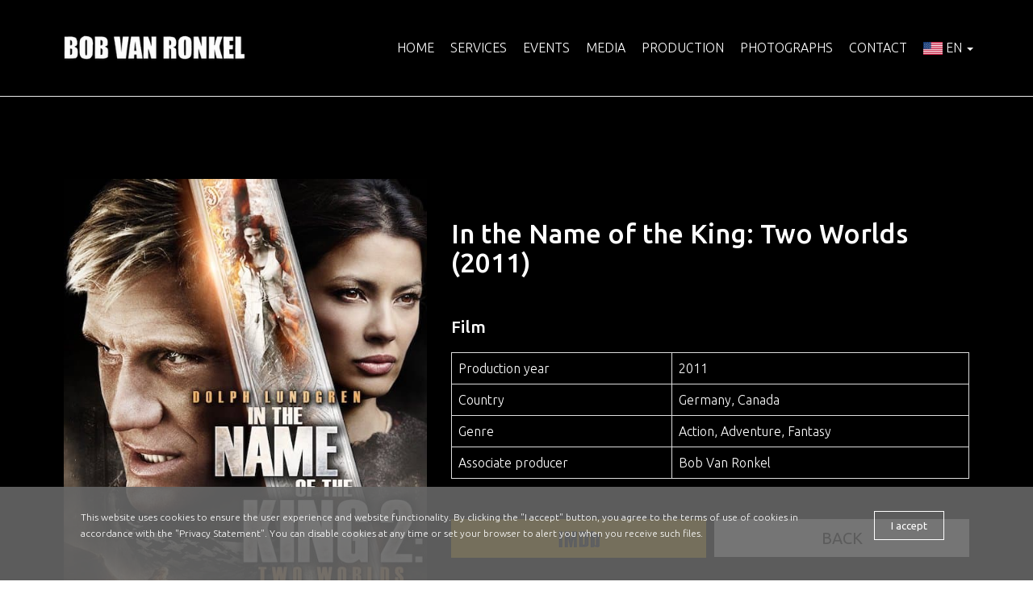

--- FILE ---
content_type: text/html; charset=utf-8
request_url: https://www.bobvanronkel.com/production/in-the-name-of-the-king-two-worlds
body_size: 5474
content:

<!DOCTYPE html>
<!--[if IE]><![endif]-->
<!--[if IE 8 ]>
<html dir="ltr" lang="ru" class="ie8"><![endif]-->
<!--[if IE 9 ]>
<html dir="ltr" lang="ru" class="ie9"><![endif]-->
<!--[if (gt IE 9)|!(IE)]><!-->
<html dir="ltr" lang="ru">
<!--<![endif]-->
<head id="header"><meta charset="UTF-8" /><meta name="viewport" content="width=device-width, initial-scale=1" /><title>
	Во имя короля 2
</title><meta http-equiv="X-UA-Compatible" content="IE=edge" />
<meta name="keywords" content="Во имя короля 2"/>
<meta name="description" content="Во имя короля 2"/>
<link rel="prefetch" href="/Templates/Shop/Electronic/fonts/material-design.eot" as="font" crossorigin="" /><link rel="prefetch" href="/Templates/Shop/Electronic/fonts/material-design.ttf" as="font" crossorigin="" /><link rel="prefetch" href="/Templates/Shop/Electronic/fonts/material-design.woff" as="font" crossorigin="" /><link rel="prefetch" href="/Templates/Shop/Electronic/fonts/material-design.svg" as="font" crossorigin="" /><link arg="tiny" href="/Templates/Shop/Electronic/stylesheet/common.css?hash=20260118132916" rel="stylesheet" media="screen" type="text/css" /><link arg="tiny" for-reload="1" href="/Templates/Shop/Electronic/stylesheet/editor-design.css?hash=778595478" rel="stylesheet" media="screen" type="text/css" /><link rel="stylesheet" arg="tiny" href="/files/customcss.css?hash=814821272" />
<link rel="stylesheet" type="text/css" href="/Templates/Shop/Electronic/stylesheet/template-fixes.css" /><meta name="cmsmagazine" content="71cecb0c42a28db66e326a85dcf11e77" />
<link rel="shortcut icon" href="https://www.bobvanronkel.com/favicon.ico">
<link href="https://www.bobvanronkel.com/favicon.ico" rel="icon" type="image/x-icon" />
<meta property="og:title" content="Во имя короля 2"/>
<meta property="og:description" content="Во имя короля 2"/>
<meta property="og:type" content="website"/>
<meta property="og:url" content="https://www.bobvanronkel.com/production/in-the-name-of-the-king-two-worlds"/>
<meta property="og:locale" content="ru-RU"/>
<meta property="og:site_name" content="www.bobvanronkel.ru"/>
</head>
<body id="body" class="common-home" pageid="7196" template-name="holywood">
    
    
    <div id='countersBlock' style='display:none'></div>




    <form name="aspnetForm" method="post" action="in-the-name-of-the-king-two-worlds" id="aspnetForm" enctype="multipart/form-data">
<div class="aspNetHidden">
<input type="hidden" name="__VIEWSTATE" id="__VIEWSTATE" value="/wEPDwUKLTMxMjE3MzMyNWRknM9ocY5kbL8+kCH+bUvyL5Xx48I=" />
</div>

<div class="aspNetHidden">

	<input type="hidden" name="__VIEWSTATEGENERATOR" id="__VIEWSTATEGENERATOR" value="BC322A62" />
</div>
        
        
        


<div class="sticky-header">
    <div class="sticky-header-wrapper">
        <div id="scrollMenu_logoBlock" class="sticky-header-logo"><a href="/"><img src="/files/images/logo-bvr.png"></a></div>
        
        <div id="scrollMenu_stickyMenu" class="sticky-header-menu ">
            <div >
                    
                            <ul class="sticky-header-menu-inline">
                        
                            <li><a  href="/events">Events</a>
                                
                            </li>
                        
                            <li><a  href="/services">Services</a>
                                
                            </li>
                        
                            <li><a  href="/media">Media</a>
                                
                            </li>
                        
                            <li><a  href="/production">Production</a>
                                
                            </li>
                        
                            <li><a  href="/photographs">Photographs</a>
                                
                            </li>
                        
                            <li><a  href="/contact">Contact</a>
                                
                            </li>
                        
                            </ul>
                        
                </div>
        </div>
        

        
            <div class="sticky-lang-list">
                <a href="/production/in-the-name-of-the-king-two-worlds" id="scrollMenu_currentLang" class="sticky-current-lang" onclick="toggleSlickySubLangs();return false;"><img src='/atilekt/img/flags/us.png'></img><span>En</span><span class='fa fa-caret-down'></span></a>
                <div class="sticky-lang-sublist">
                    <div class="lang-sublist-wrapper">
                        
                                <a href="/ru/production/in-the-name-of-the-king-two-worlds">
                                    <img src="/atilekt/img/flags/ru.png" /><span>Ru</span></a>
                            
                    </div>
                </div>
            </div>

        
        
                
            


    </div>

</div>
<div id="scrollMenu_menuPopupBlock" class="sticky-header-catalog-popup">
    <nav class="sticky-header-catalog-nav" id="sticky-header-catalog-nav">
        <ul class="sticky-header-catalog-list">
            
        </ul>
    </nav>
</div>
<div class="sticky-header-overlay"></div>

        
<div class="swipe">
    <div class="swipe-menu">
        <ul>
            
                    <li>
                        <a  href="/"><i class="fa "></i>Main</a>
                        
                    </li>
                
                    <li>
                        <a  href="/services"><i class="fa "></i>Services</a>
                        
                    </li>
                
                    <li>
                        <a  href="/events"><i class="fa "></i>Events</a>
                        
                    </li>
                
                    <li>
                        <a  href="/media"><i class="fa "></i>Media</a>
                        
                    </li>
                
                    <li>
                        <a  href="/production"><i class="fa "></i>Production</a>
                        
                    </li>
                
                    <li>
                        <a  href="/photographs"><i class="fa "></i>Photographs</a>
                        
                    </li>
                
                    <li>
                        <a  href="/contact"><i class="fa "></i>Contact</a>
                        
                    </li>
                
        </ul>
    </div>
</div>


        <div id="page">
            <div class="shadow"></div>
            <div class="toprow-1">
                <a class="swipe-control" href="#"><i class="fa fa-align-justify"></i></a>
                
<div class="lang-switch-block swipe-control" >
    <a class="current-lang" href="#" onclick="$('.lang-sublist-swipe').toggleClass('active'); return false;"><img src="/atilekt/img/flags/us.png"/></a>
    <div id="ctl09_langBlock" class="lang-sublist lang-sublist-swipe">
        
                <a class="current-lang" href="/ru/production/in-the-name-of-the-king-two-worlds"><img src="/atilekt/img/flags/ru.png" /><span>Ru</span></a>
            
    </div>
</div>

            </div>
            <div ContainerName="HeaderContent" readonly="true">
<header class="header header-with-catalog" style="background-blend-mode:normal;">
    <input type="hidden" id="LangID" data-url="" value="112" />
    <input type="hidden" id="MenuHover" value="0" />

    

    
    <div class="container top-menu-container no-socials ">
                    <nav id="top" class="top_panel">
                        <div id="top-links" class="nav">

                            <ul class="list-inline">
                                
                </ul>
                            
            </div>
            </nav>
                </div>
    <div class="container">
        <div class="row">
            <div id="ctl11_logoBlock" class="col-sm-12 col-xs-12" style="margin-top:24px;text-align:center;">
                <div id="logo" class="logo" style="display: inline-block">
                    <a href="/">
                        <img src='/files/images/logo-bvr.png' class='img-responsive' alt="www.bobvanronkel.com" />
                    </a>
                </div>
            </div>

            

            
        </div>
    </div>


    <div class="container">
        <div class="row">

            
            <div id="ctl11_rigthColCell" class="col-sm-12 wide-header ">
                
        </div>
    </div>
    </div>
    <div id="ctl11_catalogMenuCell" class="container">
        


<div class="row">
    
    <div id="ctl11_ctl03_rigthColCellCatalog" class="col-sm-12 ">
        <div id="ctl11_ctl03_topMenu" class="catalog-top-menu" open-type="True" menu-align="left-align">
            <ul class="topmenus">
                
                   
            
            
            


                
                        <li class="topmenus-item  "><a  href="/main">Home</a><i></i>

                            
                        </li>
                    
                        <li class="topmenus-item  "><a  href="/services">Services</a><i></i>

                            
                        </li>
                    
                        <li class="topmenus-item  "><a  href="/events">Events</a><i></i>

                            
                        </li>
                    
                        <li class="topmenus-item  "><a  href="/media">Media</a><i></i>

                            
                        </li>
                    
                        <li class="topmenus-item  "><a  href="/production">Production</a><i></i>

                            
                        </li>
                    
                        <li class="topmenus-item  "><a  href="/photographs">Photographs</a><i></i>

                            
                        </li>
                    
                        <li class="topmenus-item  "><a  href="/contact">Contact</a><i></i>

                            
                        </li>
                    
                
                
                        <li class="topmenus-item lang-block-menu-topmenu  lang-block-menu-topmenu-right">
                            <a href="#" title="En" class="dropdown-toggle" data-toggle="dropdown">
                                <img src="/atilekt/img/flags/us.png" id="ctl11_ctl03_menuLangIcon" />
                                <span class="hidden-sm">En</span> <span class="caret hidden-sm"></span>
                            </a>
                            <ul class="dropdown-item">
                        
                                    <li class="">
                                        <a href="/ru/production/in-the-name-of-the-king-two-worlds"><img src="/atilekt/img/flags/ru.png" /><span>Ru</span></a>
                                    </li>
                                
                            </ul>
                            </li>
                        
            </ul>
        </div>
    </div>
</div>


    </div>
</header>
</div>

            <div class="container">
                <div class="row">
                    
                    <div class="col-sm-12">
                        <div ContainerName="MobileMenuContent" readonly="true"></div>
                    </div>
                </div>
            </div>
            <div class="header_modules"></div>
            <div id="container">
                <div class="container">
                    <div class="row">
                        <div id="topContentCell" class="col-sm-12 column-top">
                            <div ContainerName="TopContent" readonly="false">
<div class="simple-text simple-text-top " to-top="1" to-top-priority="1" block-id="18220" editor-type="0">
    <br data-mce-bogus="1">
</div></div>
                        </div>
                        
                        <div id="mainContentCell" class="col-sm-12 column-center common-page-content" page-id="7196">
                            <div ContainerName="MainContent" readonly="false"><ul id="ctl20_crumbs_crumb" class="breadcrumb " blockid="19310">
    <li>
        <a href="/" id="ctl20_crumbs_mainLink">Main page</a>
    </li>
    
            <li>
                <a href="/production">Production</a>
            </li>
        
            <li>
                <a href="/production/in-the-name-of-the-king-two-worlds">In the Name of the King: Two Worlds</a>
            </li>
        
</ul>


<div class="page-text-block" block-id="18164">
<br data-mce-bogus="1">
</div>
<div class="simple-text simple-text-center " block-id="18221" editor-type="0" column-count="1">
    
    <div class="row prod-detail"><div class="col-md-5 pict-det"><img src="/files/images/In-the-Name-of-the-King-Two-Worlds.jpg" width="560" height="800" class="img-float-left" alt="" data-mce-src="/files/images/In-the-Name-of-the-King-Two-Worlds.jpg"></div><div class="col-md-7 text-det"><h1>In the Name of the King: Two Worlds (2011)</h1><h3>Film</h3><table class="table table-bordered table-dark table-responsive mce-item-table"><tbody><tr><th scope="row">Production year</th><td>2011</td></tr><tr><th scope="row">Country</th><td>Germany, Canada</td></tr><tr><th scope="row">Genre</th><td>Action, Adventure, Fantasy</td></tr><tr><th scope="row">Associate producer</th><td>Bob Van Ronkel</td></tr></tbody></table><div class="butt"><ul class="product-buttons"><li><a href="https://www.imdb.com/title/tt1767319/?ref_=nm_flmg_prd_3" target="_blank" class="btn bttn imdb" rel="noopener" ><img src="/files/images/imdb-but1.png" data-mce-src="/files/images/imdb-but1.png"></a></li><li><a href="/en/production" class="btn bttn back" >BACK</a></li></ul></div></div></div>
    
    
    
</div></div>
                        </div>
                    </div>
                </div>
            </div>
            <div class="content_bottom">
                <div class="box_html ">
                    <div class="container">
                        <div class="row">
                            <div ContainerName="BottomContent" readonly="false"></div>
                        </div>
                    </div>
                </div>
            </div>
            <footer>
                <div ContainerName="FooterContent" readonly="true">
<div class="container ">
    <div class="row">
        <div class="col-sm-12">
            <div class="footer-line footer-line-upper"></div>
        </div>
        <div id="ctl24_footerCell1" class="col-lg-4 col-md-4 col-sm-4 footer-container">
            <div class="footer_box">
                <h5>
                    Информация
                </h5>
                <div  class=''><div class="niz-l"><ul class="list-unstyled social"><li><div><a rel="nofollow" href="https://www.facebook.com/RobertVanRonkel/" >﻿Facebook</a></div></li><li><div><a rel="nofollow" href="https://www.instagram.com/bobvanronkel/" >Instagram</a></div></li></ul></div></div>
            </div>
        </div>
        <div id="ctl24_footerCell2" class="col-lg-4 col-md-4 col-sm-4 footer-container">
            <div class="footer_box">
                <h5>
                    Служба поддержки
                </h5>
                <ul class="list-unstyled social">
<li class="imdb"><a rel="nofollow noopener" href="https://www.imdb.com/name/nm0887876/" target="_blank">IMDb</a></li>
<li class="kp"><a rel="nofollow noopener" href="https://www.kinopoisk.ru/name/17904/" target="_blank">Kinopoisk</a></li>
</ul>
<ul class="list-unstyled">
<li><a href="/en/contact">Contacts</a></li>
<li><a href="/en/agreement"><span style="font-size: 13px;">Privacy policy</span></a></li>
</ul>
            </div>
        </div>
        <div id="ctl24_footerCell3" class="col-lg-4 col-md-4 col-sm-4 footer-container">
            <div class="footer_box">
                <h5>
                    Дополнительно
                </h5>
                <div class="niz-r"><ul class="list-unstyled social"><li><a rel="nofollow noopener" href="https://www.google.com/search?q=bob+van+ronkel&amp;oq=bob+van+ronkel" target="_blank" >﻿Google</a></li><li><a rel="nofollow noopener" href="https://yandex.ru/search/?lr=117634&amp;text=bob%20van%20ronkel" target="_blank" >Yandex</a></li></ul></div>

            </div>
        </div>
        
        
        
        
        <div class="clear"></div>
    </div>
</div>
<div class="copyright">
    <div class="container">
        <div class="row">
            <div class="col-sm-12">
                <div class="footer-line"></div>
            </div>
        </div>
        
        
        
        Bob Van Ronkel © 2021 <a href="https://atilekt.ru/" target="_blank" rel="noopener" >Site created by Atilekt LLC</a>
        
            <div style="float: right"><small>Powered by <a href="http://atilekt.net" target="_blank">Atilekt.NET</a></small></div>
        
    </div>
</div>
</div>
            </footer>
        </div>
        
<div id="agreement_layout">
    <div id="agreement-popup" class="noty_bar">
        <div class="noty_body">This website uses cookies to ensure the user experience and website functionality. By clicking the "I accept" button, you agree to the terms of use of cookies in accordance with the "Privacy Statement". You can disable cookies at any time or set your browser to alert you when you receive such files.</div>
        <div class="noty_buttons">
            <button class="noty_btn" onclick="gdprAgree(this, 112); return false;">I accept</button>
        </div>
    </div>
</div>

    </form>
    <script src="/Templates/Shop/Electronic/javascript/jquery/jquery-2.1.1.min.js?hash=20250926002048" type="text/javascript"></script>
    
    
    <script src="/Templates/Shop/Electronic/javascript/bootstrap/js/bootstrap.min.js?hash=20250926002049" type="text/javascript"></script>
    <script src="/Templates/Shop/Electronic/javascript/framework.js?hash=20250926004803" type="text/javascript"></script>
    
    
    <script src="/Templates/Shop/Electronic/javascript/bottom.js?hash=20260118132925" type="text/javascript"></script>
    <input type='hidden' id='captchaClientKey' value='ysc1_vMovMa6pCvcDKOTwSB5NXDHNPSJCceJHKZ0LPVZDdb6abafa'/>
    <script>
$(document).ready(function(){
    $(".langv").mouseover(function(){
        $(this).find("img").attr('src', '/files/images/clap14.png');
    }).mouseleave(function(){
        $(this).find("img").attr('src', '/files/images/clap15.png');
    });
});
</script>
<script>
$(document).ready(function(){
    $(".langv1").mouseover(function(){
        $(this).find("img").attr('src', '/files/images/clap141.png');
    }).mouseleave(function(){
        $(this).find("img").attr('src', '/files/images/clap151.png');
    });
});
</script>
    <script src="/Templates/Shop/Electronic/javascript/scrollmenu.js?hash=20251205231142"></script>
    
    
    
</body>
<!-- Работает на АТИЛЕКТ -->
<!--ATILEKT-ENGINE-CMS-->
</html>


--- FILE ---
content_type: text/css
request_url: https://www.bobvanronkel.com/Templates/Shop/Electronic/stylesheet/common.css?hash=20260118132916
body_size: 99080
content:

@charset "UTF-8";
@import url("/atilekt/fonts/font-awesome/font-awesome.min.css");
@import url("//fonts.googleapis.com/css?family=Ubuntu:300,400,500");


/*!
 * Bootstrap v3.1.0 (https://getbootstrap.com)
 * Copyright 2011-2014 Twitter, Inc.
 * Licensed under MIT (https://github.com/twbs/bootstrap/blob/master/LICENSE)
 */


@media (max-width: 992px) {
    .col-md-100 {
        width: 20%;
    }

    .col-md-200 {
        width: 20%;
    }

    .col-md-125 {
        width: 20%;
    }
}
/*! normalize.css v3.0.0 | MIT License | git.io/normalize */html{font-family:sans-serif;-ms-text-size-adjust:100%;-webkit-text-size-adjust:100%}body{margin:0}article,aside,details,figcaption,figure,footer,header,hgroup,main,nav,section,summary{display:block}audio,canvas,progress,video{display:inline-block;vertical-align:baseline}audio:not([controls]){display:none;height:0}[hidden],template{display:none}a{background:0 0}a:active,a:hover{outline:0}abbr[title]{border-bottom:1px dotted}b,strong{font-weight:700}dfn{font-style:italic}h1{font-size:2em;margin:.67em 0}mark{background:#ff0;color:#000}small{font-size:80%}sub,sup{font-size:75%;line-height:0;position:relative;vertical-align:baseline}sup{top:-.5em}sub{bottom:-.25em}img{border:0}svg:not(:root){overflow:hidden}figure{margin:1em 40px}hr{-moz-box-sizing:content-box;box-sizing:content-box;height:0}pre{overflow:auto}code,kbd,pre,samp{font-family:monospace,monospace;font-size:1em}button,input,optgroup,select,textarea{color:inherit;font:inherit;margin:0}button{overflow:visible}button,select{text-transform:none}button,html input[type=button],input[type=reset],input[type=submit]{-webkit-appearance:button;cursor:pointer}button[disabled],html input[disabled]{cursor:default}button::-moz-focus-inner,input::-moz-focus-inner{border:0;padding:0}input{line-height:normal}input[type=checkbox],input[type=radio]{box-sizing:border-box;padding:0}input[type=number]::-webkit-inner-spin-button,input[type=number]::-webkit-outer-spin-button{height:auto}input[type=search]{-webkit-appearance:textfield;-moz-box-sizing:content-box;-webkit-box-sizing:content-box;box-sizing:content-box}input[type=search]::-webkit-search-cancel-button,input[type=search]::-webkit-search-decoration{-webkit-appearance:none}fieldset{border:1px solid silver;margin:0 2px;padding:.35em .625em .75em}legend{border:0;padding:0}textarea{overflow:auto}optgroup{font-weight:700}table{border-collapse:collapse;border-spacing:0}td,th{padding:0}@media print{*{text-shadow:none!important;color:#000!important;background:transparent!important;box-shadow:none!important}a,a:visited{text-decoration:underline}a[href]:after{content:" (" attr(href) ")"}abbr[title]:after{content:" (" attr(title) ")"}a[href^="javascript:"]:after,a[href^="#"]:after{content:""}pre,blockquote{border:1px solid #999;page-break-inside:avoid}thead{display:table-header-group}tr,img{page-break-inside:avoid}img{max-width:100%!important}p,h2,h3{orphans:3;widows:3}h2,h3{page-break-after:avoid}select{background:#fff!important}.navbar{display:none}.table td,.table th{background-color:#fff!important}.btn>.caret,.dropup>.btn>.caret{border-top-color:#000!important}.label{border:1px solid #000}.table{border-collapse:collapse!important}.table-bordered th,.table-bordered td{border:1px solid #ddd!important}}*{-webkit-box-sizing:border-box;-moz-box-sizing:border-box;box-sizing:border-box}:before,:after{-webkit-box-sizing:border-box;-moz-box-sizing:border-box;box-sizing:border-box}html{font-size:62.5%;-webkit-tap-highlight-color:rgba(0,0,0,0)}body{font-family:"Helvetica Neue",Helvetica,Arial,sans-serif;font-size:14px;line-height:1.428571429;color:#333;background-color:#fff}input,button,select,textarea{font-family:inherit;font-size:inherit;line-height:inherit}a{color:#428bca;text-decoration:none}a:hover,a:focus{color:#2a6496;text-decoration:underline}a:focus{outline:thin dotted;outline:5px auto -webkit-focus-ring-color;outline-offset:-2px}figure{margin:0}img{vertical-align:middle}.img-responsive{display:block;max-width:100%;height:auto}.img-rounded{border-radius:6px}.img-thumbnail{padding:4px;line-height:1.428571429;background-color:#fff;border:1px solid #ddd;border-radius:4px;-webkit-transition:all .2s ease-in-out;transition:all .2s ease-in-out;display:inline-block;max-width:100%;height:auto}.img-circle{border-radius:50%}hr{margin-top:20px;margin-bottom:20px;border:0;border-top:1px solid #eee}.sr-only{position:absolute;width:1px;height:1px;margin:-1px;padding:0;overflow:hidden;clip:rect(0,0,0,0);border:0}h1,h2,h3,h4,h5,h6,.h1,.h2,.h3,.h4,.h5,.h6{font-family:inherit;font-weight:500;line-height:1.1;color:inherit}h1 small,h2 small,h3 small,h4 small,h5 small,h6 small,.h1 small,.h2 small,.h3 small,.h4 small,.h5 small,.h6 small,h1 .small,h2 .small,h3 .small,h4 .small,h5 .small,h6 .small,.h1 .small,.h2 .small,.h3 .small,.h4 .small,.h5 .small,.h6 .small{font-weight:400;line-height:1;color:#999}h1,.h1,h2,.h2,h3,.h3{margin-top:20px;margin-bottom:10px}h1 small,.h1 small,h2 small,.h2 small,h3 small,.h3 small,h1 .small,.h1 .small,h2 .small,.h2 .small,h3 .small,.h3 .small{font-size:65%}h4,.h4,h5,.h5,h6,.h6{margin-top:10px;margin-bottom:10px}h4 small,.h4 small,h5 small,.h5 small,h6 small,.h6 small,h4 .small,.h4 .small,h5 .small,.h5 .small,h6 .small,.h6 .small{font-size:75%}h1,.h1{font-size:36px}h2,.h2{font-size:30px}h3,.h3{font-size:24px}h4,.h4{font-size:18px}h5,.h5{font-size:14px}h6,.h6{font-size:12px}p{margin:0 0 10px}.lead{margin-bottom:20px;font-size:16px;font-weight:200;line-height:1.4}@media (min-width:768px){.lead{font-size:21px}}small,.small{font-size:85%}cite{font-style:normal}.text-left{text-align:left}.text-right{text-align:right}.text-center{text-align:center}.text-justify{text-align:justify}.text-muted{color:#999}.text-primary{color:#428bca}a.text-primary:hover{color:#3071a9}.text-success{color:#3c763d}a.text-success:hover{color:#2b542c}.text-info{color:#31708f}a.text-info:hover{color:#245269}.text-warning{color:#8a6d3b}a.text-warning:hover{color:#66512c}.text-danger{color:#a94442}a.text-danger:hover{color:#843534}.bg-primary{color:#fff;background-color:#428bca}a.bg-primary:hover{background-color:#3071a9}.bg-success{background-color:#dff0d8}a.bg-success:hover{background-color:#c1e2b3}.bg-info{background-color:#d9edf7}a.bg-info:hover{background-color:#afd9ee}.bg-warning{background-color:#fcf8e3}a.bg-warning:hover{background-color:#f7ecb5}.bg-danger{background-color:#f2dede}a.bg-danger:hover{background-color:#e4b9b9}.page-header{padding-bottom:9px;margin:40px 0 20px;border-bottom:1px solid #eee}ul,ol{margin-top:0;margin-bottom:10px}ul ul,ol ul,ul ol,ol ol{margin-bottom:0}.list-unstyled{padding-left:0;list-style:none}.list-inline{padding-left:0;list-style:none}.list-inline>li{display:inline-block;padding-left:5px;padding-right:5px}.list-inline>li:first-child{padding-left:0}dl{margin-top:0;margin-bottom:20px}dt,dd{line-height:1.428571429}dt{font-weight:700}dd{margin-left:0}@media (min-width:768px){.dl-horizontal dt{float:left;width:160px;clear:left;text-align:right;overflow:hidden;text-overflow:ellipsis;white-space:nowrap}.dl-horizontal dd{margin-left:180px}}abbr[title],abbr[data-original-title]{cursor:help;border-bottom:1px dotted #999}.initialism{font-size:90%;text-transform:uppercase}blockquote{padding:10px 20px;margin:0 0 20px;font-size:17.5px;border-left:5px solid #eee}blockquote p:last-child,blockquote ul:last-child,blockquote ol:last-child{margin-bottom:0}blockquote footer,blockquote small,blockquote .small{display:block;font-size:80%;line-height:1.428571429;color:#999}blockquote footer:before,blockquote small:before,blockquote .small:before{content:'\2014 \00A0'}.blockquote-reverse,blockquote.pull-right{padding-right:15px;padding-left:0;border-right:5px solid #eee;border-left:0;text-align:right}.blockquote-reverse footer:before,blockquote.pull-right footer:before,.blockquote-reverse small:before,blockquote.pull-right small:before,.blockquote-reverse .small:before,blockquote.pull-right .small:before{content:''}.blockquote-reverse footer:after,blockquote.pull-right footer:after,.blockquote-reverse small:after,blockquote.pull-right small:after,.blockquote-reverse .small:after,blockquote.pull-right .small:after{content:'\00A0 \2014'}blockquote:before,blockquote:after{content:""}address{margin-bottom:20px;font-style:normal;line-height:1.428571429}code,kbd,pre,samp{font-family:Menlo,Monaco,Consolas,"Courier New",monospace}code{padding:2px 4px;font-size:90%;color:#c7254e;background-color:#f9f2f4;white-space:nowrap;border-radius:4px}kbd{padding:2px 4px;font-size:90%;color:#fff;background-color:#333;border-radius:3px;box-shadow:inset 0 -1px 0 rgba(0,0,0,.25)}pre{display:block;padding:9.5px;margin:0 0 10px;font-size:13px;line-height:1.428571429;word-break:break-all;word-wrap:break-word;color:#333;background-color:#f5f5f5;border:1px solid #ccc;border-radius:4px}pre code{padding:0;font-size:inherit;color:inherit;white-space:pre-wrap;background-color:transparent;border-radius:0}.pre-scrollable{max-height:340px;overflow-y:scroll}.container{margin-right:auto;margin-left:auto;padding-left:15px;padding-right:15px}@media (min-width:768px){.container{width:750px}}@media (min-width:992px){.container{width:970px}}@media (min-width:1200px){.container{width:1170px}}.container-fluid{margin-right:auto;margin-left:auto;padding-left:15px;padding-right:15px}.row{margin-left:-15px;margin-right:-15px}.col-xs-1,.col-sm-1,.col-md-1,.col-lg-1,.col-xs-2,.col-sm-2,.col-md-2,.col-lg-2,.col-xs-3,.col-sm-3,.col-md-3,.col-lg-3,.col-xs-4,.col-sm-4,.col-md-4,.col-lg-4,.col-xs-5,.col-sm-5,.col-md-5,.col-lg-5,.col-xs-6,.col-sm-6,.col-md-6,.col-lg-6,.col-xs-7,.col-sm-7,.col-md-7,.col-lg-7,.col-xs-8,.col-sm-8,.col-md-8,.col-lg-8,.col-xs-9,.col-sm-9,.col-md-9,.col-lg-9,.col-xs-10,.col-sm-10,.col-md-10,.col-lg-10,.col-xs-11,.col-sm-11,.col-md-11,.col-lg-11,.col-xs-12,.col-sm-12,.col-md-12,.col-lg-12{position:relative;min-height:1px;padding-left:15px;padding-right:15px}.col-xs-1,.col-xs-2,.col-xs-3,.col-xs-4,.col-xs-5,.col-xs-6,.col-xs-7,.col-xs-8,.col-xs-9,.col-xs-10,.col-xs-11,.col-xs-12{float:left}.col-xs-12{width:100%}.col-xs-11{width:91.66666666666666%}.col-xs-10{width:83.33333333333334%}.col-xs-9{width:75%}.col-xs-8{width:66.66666666666666%}.col-xs-7{width:58.333333333333336%}.col-xs-6{width:50%}.col-xs-5{width:41.66666666666667%}.col-xs-4{width:33.33333333333333%}.col-xs-3{width:25%}.col-xs-2{width:16.666666666666664%}.col-xs-1{width:8.333333333333332%}.col-xs-pull-12{right:100%}.col-xs-pull-11{right:91.66666666666666%}.col-xs-pull-10{right:83.33333333333334%}.col-xs-pull-9{right:75%}.col-xs-pull-8{right:66.66666666666666%}.col-xs-pull-7{right:58.333333333333336%}.col-xs-pull-6{right:50%}.col-xs-pull-5{right:41.66666666666667%}.col-xs-pull-4{right:33.33333333333333%}.col-xs-pull-3{right:25%}.col-xs-pull-2{right:16.666666666666664%}.col-xs-pull-1{right:8.333333333333332%}.col-xs-pull-0{right:0}.col-xs-push-12{left:100%}.col-xs-push-11{left:91.66666666666666%}.col-xs-push-10{left:83.33333333333334%}.col-xs-push-9{left:75%}.col-xs-push-8{left:66.66666666666666%}.col-xs-push-7{left:58.333333333333336%}.col-xs-push-6{left:50%}.col-xs-push-5{left:41.66666666666667%}.col-xs-push-4{left:33.33333333333333%}.col-xs-push-3{left:25%}.col-xs-push-2{left:16.666666666666664%}.col-xs-push-1{left:8.333333333333332%}.col-xs-push-0{left:0}.col-xs-offset-12{margin-left:100%}.col-xs-offset-11{margin-left:91.66666666666666%}.col-xs-offset-10{margin-left:83.33333333333334%}.col-xs-offset-9{margin-left:75%}.col-xs-offset-8{margin-left:66.66666666666666%}.col-xs-offset-7{margin-left:58.333333333333336%}.col-xs-offset-6{margin-left:50%}.col-xs-offset-5{margin-left:41.66666666666667%}.col-xs-offset-4{margin-left:33.33333333333333%}.col-xs-offset-3{margin-left:25%}.col-xs-offset-2{margin-left:16.666666666666664%}.col-xs-offset-1{margin-left:8.333333333333332%}.col-xs-offset-0{margin-left:0}@media (min-width:768px){.col-sm-1,.col-sm-2,.col-sm-3,.col-sm-4,.col-sm-5,.col-sm-6,.col-sm-7,.col-sm-8,.col-sm-9,.col-sm-10,.col-sm-11,.col-sm-12{float:left}.col-sm-12{width:100%}.col-sm-11{width:91.66666666666666%}.col-sm-10{width:83.33333333333334%}.col-sm-9{width:75%}.col-sm-8{width:66.66666666666666%}.col-sm-7{width:58.333333333333336%}.col-sm-6{width:50%}.col-sm-5{width:41.66666666666667%}.col-sm-4{width:33.33333333333333%}.col-sm-3{width:25%}.col-sm-2{width:16.666666666666664%}.col-sm-1{width:8.333333333333332%}.col-sm-pull-12{right:100%}.col-sm-pull-11{right:91.66666666666666%}.col-sm-pull-10{right:83.33333333333334%}.col-sm-pull-9{right:75%}.col-sm-pull-8{right:66.66666666666666%}.col-sm-pull-7{right:58.333333333333336%}.col-sm-pull-6{right:50%}.col-sm-pull-5{right:41.66666666666667%}.col-sm-pull-4{right:33.33333333333333%}.col-sm-pull-3{right:25%}.col-sm-pull-2{right:16.666666666666664%}.col-sm-pull-1{right:8.333333333333332%}.col-sm-pull-0{right:0}.col-sm-push-12{left:100%}.col-sm-push-11{left:91.66666666666666%}.col-sm-push-10{left:83.33333333333334%}.col-sm-push-9{left:75%}.col-sm-push-8{left:66.66666666666666%}.col-sm-push-7{left:58.333333333333336%}.col-sm-push-6{left:50%}.col-sm-push-5{left:41.66666666666667%}.col-sm-push-4{left:33.33333333333333%}.col-sm-push-3{left:25%}.col-sm-push-2{left:16.666666666666664%}.col-sm-push-1{left:8.333333333333332%}.col-sm-push-0{left:0}.col-sm-offset-12{margin-left:100%}.col-sm-offset-11{margin-left:91.66666666666666%}.col-sm-offset-10{margin-left:83.33333333333334%}.col-sm-offset-9{margin-left:75%}.col-sm-offset-8{margin-left:66.66666666666666%}.col-sm-offset-7{margin-left:58.333333333333336%}.col-sm-offset-6{margin-left:50%}.col-sm-offset-5{margin-left:41.66666666666667%}.col-sm-offset-4{margin-left:33.33333333333333%}.col-sm-offset-3{margin-left:25%}.col-sm-offset-2{margin-left:16.666666666666664%}.col-sm-offset-1{margin-left:8.333333333333332%}.col-sm-offset-0{margin-left:0}}@media (min-width:992px){.col-md-1,.col-md-2,.col-md-3,.col-md-4,.col-md-5,.col-md-6,.col-md-7,.col-md-8,.col-md-9,.col-md-10,.col-md-11,.col-md-12{float:left}.col-md-12{width:100%}.col-md-11{width:91.66666666666666%}.col-md-10{width:83.33333333333334%}.col-md-9{width:75%}.col-md-8{width:66.66666666666666%}.col-md-7{width:58.333333333333336%}.col-md-6{width:50%}.col-md-5{width:41.66666666666667%}.col-md-4{width:33.33333333333333%}.col-md-3{width:25%}.col-md-2{width:16.666666666666664%}.col-md-1{width:8.333333333333332%}.col-md-pull-12{right:100%}.col-md-pull-11{right:91.66666666666666%}.col-md-pull-10{right:83.33333333333334%}.col-md-pull-9{right:75%}.col-md-pull-8{right:66.66666666666666%}.col-md-pull-7{right:58.333333333333336%}.col-md-pull-6{right:50%}.col-md-pull-5{right:41.66666666666667%}.col-md-pull-4{right:33.33333333333333%}.col-md-pull-3{right:25%}.col-md-pull-2{right:16.666666666666664%}.col-md-pull-1{right:8.333333333333332%}.col-md-pull-0{right:0}.col-md-push-12{left:100%}.col-md-push-11{left:91.66666666666666%}.col-md-push-10{left:83.33333333333334%}.col-md-push-9{left:75%}.col-md-push-8{left:66.66666666666666%}.col-md-push-7{left:58.333333333333336%}.col-md-push-6{left:50%}.col-md-push-5{left:41.66666666666667%}.col-md-push-4{left:33.33333333333333%}.col-md-push-3{left:25%}.col-md-push-2{left:16.666666666666664%}.col-md-push-1{left:8.333333333333332%}.col-md-push-0{left:0}.col-md-offset-12{margin-left:100%}.col-md-offset-11{margin-left:91.66666666666666%}.col-md-offset-10{margin-left:83.33333333333334%}.col-md-offset-9{margin-left:75%}.col-md-offset-8{margin-left:66.66666666666666%}.col-md-offset-7{margin-left:58.333333333333336%}.col-md-offset-6{margin-left:50%}.col-md-offset-5{margin-left:41.66666666666667%}.col-md-offset-4{margin-left:33.33333333333333%}.col-md-offset-3{margin-left:25%}.col-md-offset-2{margin-left:16.666666666666664%}.col-md-offset-1{margin-left:8.333333333333332%}.col-md-offset-0{margin-left:0}}@media (min-width:1200px){.col-lg-1,.col-lg-2,.col-lg-3,.col-lg-4,.col-lg-5,.col-lg-6,.col-lg-7,.col-lg-8,.col-lg-9,.col-lg-10,.col-lg-11,.col-lg-12{float:left}.col-lg-12{width:100%}.col-lg-11{width:91.66666666666666%}.col-lg-10{width:83.33333333333334%}.col-lg-9{width:75%}.col-lg-8{width:66.66666666666666%}.col-lg-7{width:58.333333333333336%}.col-lg-6{width:50%}.col-lg-5{width:41.66666666666667%}.col-lg-4{width:33.33333333333333%}.col-lg-3{width:25%}.col-lg-2{width:16.666666666666664%}.col-lg-1{width:8.333333333333332%}.col-lg-pull-12{right:100%}.col-lg-pull-11{right:91.66666666666666%}.col-lg-pull-10{right:83.33333333333334%}.col-lg-pull-9{right:75%}.col-lg-pull-8{right:66.66666666666666%}.col-lg-pull-7{right:58.333333333333336%}.col-lg-pull-6{right:50%}.col-lg-pull-5{right:41.66666666666667%}.col-lg-pull-4{right:33.33333333333333%}.col-lg-pull-3{right:25%}.col-lg-pull-2{right:16.666666666666664%}.col-lg-pull-1{right:8.333333333333332%}.col-lg-pull-0{right:0}.col-lg-push-12{left:100%}.col-lg-push-11{left:91.66666666666666%}.col-lg-push-10{left:83.33333333333334%}.col-lg-push-9{left:75%}.col-lg-push-8{left:66.66666666666666%}.col-lg-push-7{left:58.333333333333336%}.col-lg-push-6{left:50%}.col-lg-push-5{left:41.66666666666667%}.col-lg-push-4{left:33.33333333333333%}.col-lg-push-3{left:25%}.col-lg-push-2{left:16.666666666666664%}.col-lg-push-1{left:8.333333333333332%}.col-lg-push-0{left:0}.col-lg-offset-12{margin-left:100%}.col-lg-offset-11{margin-left:91.66666666666666%}.col-lg-offset-10{margin-left:83.33333333333334%}.col-lg-offset-9{margin-left:75%}.col-lg-offset-8{margin-left:66.66666666666666%}.col-lg-offset-7{margin-left:58.333333333333336%}.col-lg-offset-6{margin-left:50%}.col-lg-offset-5{margin-left:41.66666666666667%}.col-lg-offset-4{margin-left:33.33333333333333%}.col-lg-offset-3{margin-left:25%}.col-lg-offset-2{margin-left:16.666666666666664%}.col-lg-offset-1{margin-left:8.333333333333332%}.col-lg-offset-0{margin-left:0}}table{max-width:100%;background-color:transparent}th{text-align:left}.table{width:100%;margin-bottom:20px}.table>thead>tr>th,.table>tbody>tr>th,.table>tfoot>tr>th,.table>thead>tr>td,.table>tbody>tr>td,.table>tfoot>tr>td{padding:8px;line-height:1.428571429;vertical-align:top;border-top:1px solid #ddd}.table>thead>tr>th{vertical-align:bottom;border-bottom:2px solid #ddd}.table>caption+thead>tr:first-child>th,.table>colgroup+thead>tr:first-child>th,.table>thead:first-child>tr:first-child>th,.table>caption+thead>tr:first-child>td,.table>colgroup+thead>tr:first-child>td,.table>thead:first-child>tr:first-child>td{border-top:0}.table>tbody+tbody{border-top:2px solid #ddd}.table .table{background-color:#fff}.table-condensed>thead>tr>th,.table-condensed>tbody>tr>th,.table-condensed>tfoot>tr>th,.table-condensed>thead>tr>td,.table-condensed>tbody>tr>td,.table-condensed>tfoot>tr>td{padding:5px}.table-bordered{border:1px solid #ddd}.table-bordered>thead>tr>th,.table-bordered>tbody>tr>th,.table-bordered>tfoot>tr>th,.table-bordered>thead>tr>td,.table-bordered>tbody>tr>td,.table-bordered>tfoot>tr>td{border:1px solid #ddd}.table-bordered>thead>tr>th,.table-bordered>thead>tr>td{border-bottom-width:2px}.table-striped>tbody>tr:nth-child(odd)>td,.table-striped>tbody>tr:nth-child(odd)>th{background-color:#f9f9f9}.table-hover>tbody>tr:hover>td,.table-hover>tbody>tr:hover>th{background-color:#f5f5f5}table col[class*=col-]{position:static;float:none;display:table-column}table td[class*=col-],table th[class*=col-]{position:static;float:none;display:table-cell}.table>thead>tr>td.active,.table>tbody>tr>td.active,.table>tfoot>tr>td.active,.table>thead>tr>th.active,.table>tbody>tr>th.active,.table>tfoot>tr>th.active,.table>thead>tr.active>td,.table>tbody>tr.active>td,.table>tfoot>tr.active>td,.table>thead>tr.active>th,.table>tbody>tr.active>th,.table>tfoot>tr.active>th{background-color:#f5f5f5}.table-hover>tbody>tr>td.active:hover,.table-hover>tbody>tr>th.active:hover,.table-hover>tbody>tr.active:hover>td,.table-hover>tbody>tr.active:hover>th{background-color:#e8e8e8}.table>thead>tr>td.success,.table>tbody>tr>td.success,.table>tfoot>tr>td.success,.table>thead>tr>th.success,.table>tbody>tr>th.success,.table>tfoot>tr>th.success,.table>thead>tr.success>td,.table>tbody>tr.success>td,.table>tfoot>tr.success>td,.table>thead>tr.success>th,.table>tbody>tr.success>th,.table>tfoot>tr.success>th{background-color:#dff0d8}.table-hover>tbody>tr>td.success:hover,.table-hover>tbody>tr>th.success:hover,.table-hover>tbody>tr.success:hover>td,.table-hover>tbody>tr.success:hover>th{background-color:#d0e9c6}.table>thead>tr>td.info,.table>tbody>tr>td.info,.table>tfoot>tr>td.info,.table>thead>tr>th.info,.table>tbody>tr>th.info,.table>tfoot>tr>th.info,.table>thead>tr.info>td,.table>tbody>tr.info>td,.table>tfoot>tr.info>td,.table>thead>tr.info>th,.table>tbody>tr.info>th,.table>tfoot>tr.info>th{background-color:#d9edf7}.table-hover>tbody>tr>td.info:hover,.table-hover>tbody>tr>th.info:hover,.table-hover>tbody>tr.info:hover>td,.table-hover>tbody>tr.info:hover>th{background-color:#c4e3f3}.table>thead>tr>td.warning,.table>tbody>tr>td.warning,.table>tfoot>tr>td.warning,.table>thead>tr>th.warning,.table>tbody>tr>th.warning,.table>tfoot>tr>th.warning,.table>thead>tr.warning>td,.table>tbody>tr.warning>td,.table>tfoot>tr.warning>td,.table>thead>tr.warning>th,.table>tbody>tr.warning>th,.table>tfoot>tr.warning>th{background-color:#fcf8e3}.table-hover>tbody>tr>td.warning:hover,.table-hover>tbody>tr>th.warning:hover,.table-hover>tbody>tr.warning:hover>td,.table-hover>tbody>tr.warning:hover>th{background-color:#faf2cc}.table>thead>tr>td.danger,.table>tbody>tr>td.danger,.table>tfoot>tr>td.danger,.table>thead>tr>th.danger,.table>tbody>tr>th.danger,.table>tfoot>tr>th.danger,.table>thead>tr.danger>td,.table>tbody>tr.danger>td,.table>tfoot>tr.danger>td,.table>thead>tr.danger>th,.table>tbody>tr.danger>th,.table>tfoot>tr.danger>th{background-color:#f2dede}.table-hover>tbody>tr>td.danger:hover,.table-hover>tbody>tr>th.danger:hover,.table-hover>tbody>tr.danger:hover>td,.table-hover>tbody>tr.danger:hover>th{background-color:#ebcccc}@media (max-width:767px){.table-responsive{width:100%;margin-bottom:15px;overflow-y:hidden;overflow-x:scroll;-ms-overflow-style:-ms-autohiding-scrollbar;border:1px solid #ddd;-webkit-overflow-scrolling:touch}.table-responsive>.table{margin-bottom:0}.table-responsive>.table>thead>tr>th,.table-responsive>.table>tbody>tr>th,.table-responsive>.table>tfoot>tr>th,.table-responsive>.table>thead>tr>td,.table-responsive>.table>tbody>tr>td,.table-responsive>.table>tfoot>tr>td{white-space:nowrap}.table-responsive>.table-bordered{border:0}.table-responsive>.table-bordered>thead>tr>th:first-child,.table-responsive>.table-bordered>tbody>tr>th:first-child,.table-responsive>.table-bordered>tfoot>tr>th:first-child,.table-responsive>.table-bordered>thead>tr>td:first-child,.table-responsive>.table-bordered>tbody>tr>td:first-child,.table-responsive>.table-bordered>tfoot>tr>td:first-child{border-left:0}.table-responsive>.table-bordered>thead>tr>th:last-child,.table-responsive>.table-bordered>tbody>tr>th:last-child,.table-responsive>.table-bordered>tfoot>tr>th:last-child,.table-responsive>.table-bordered>thead>tr>td:last-child,.table-responsive>.table-bordered>tbody>tr>td:last-child,.table-responsive>.table-bordered>tfoot>tr>td:last-child{border-right:0}.table-responsive>.table-bordered>tbody>tr:last-child>th,.table-responsive>.table-bordered>tfoot>tr:last-child>th,.table-responsive>.table-bordered>tbody>tr:last-child>td,.table-responsive>.table-bordered>tfoot>tr:last-child>td{border-bottom:0}}fieldset{padding:0;margin:0;border:0;min-width:0}legend{display:block;width:100%;padding:0;margin-bottom:20px;font-size:21px;line-height:inherit;color:#333;border:0;border-bottom:1px solid #e5e5e5}label{display:inline-block;margin-bottom:5px;font-weight:700}input[type=search]{-webkit-box-sizing:border-box;-moz-box-sizing:border-box;box-sizing:border-box}input[type=radio],input[type=checkbox]{margin:4px 0 0;margin-top:1px \9;line-height:normal}input[type=file]{display:block}input[type=range]{display:block;width:100%}select[multiple],select[size]{height:auto}input[type=file]:focus,input[type=radio]:focus,input[type=checkbox]:focus{outline:thin dotted;outline:5px auto -webkit-focus-ring-color;outline-offset:-2px}output{display:block;padding-top:7px;font-size:14px;line-height:1.428571429;color:#555}.form-control{display:block;width:100%;height:34px;padding:6px 12px;font-size:14px;line-height:1.428571429;color:#555;background-color:#fff;background-image:none;border:1px solid #ccc;border-radius:4px;-webkit-box-shadow:inset 0 1px 1px rgba(0,0,0,.075);box-shadow:inset 0 1px 1px rgba(0,0,0,.075);-webkit-transition:border-color ease-in-out .15s,box-shadow ease-in-out .15s;transition:border-color ease-in-out .15s,box-shadow ease-in-out .15s}.form-control:focus{border-color:#66afe9;outline:0;-webkit-box-shadow:inset 0 1px 1px rgba(0,0,0,.075),0 0 8px rgba(102,175,233,.6);box-shadow:inset 0 1px 1px rgba(0,0,0,.075),0 0 8px rgba(102,175,233,.6)}.form-control:-moz-placeholder{color:#999}.form-control::-moz-placeholder{color:#999;opacity:1}.form-control:-ms-input-placeholder{color:#999}.form-control::-webkit-input-placeholder{color:#999}.form-control[disabled],.form-control[readonly],fieldset[disabled] .form-control{cursor:not-allowed;background-color:#eee;opacity:1}textarea.form-control{height:auto}input[type=date]{line-height:34px}.form-group{margin-bottom:15px}.radio,.checkbox{display:block;min-height:20px;margin-top:10px;margin-bottom:10px;padding-left:20px}.radio label,.checkbox label{display:inline;font-weight:400;cursor:pointer}.radio input[type=radio],.radio-inline input[type=radio],.checkbox input[type=checkbox],.checkbox-inline input[type=checkbox]{float:left;margin-left:-20px}.radio+.radio,.checkbox+.checkbox{margin-top:-5px}.radio-inline,.checkbox-inline{display:inline-block;padding-left:20px;margin-bottom:0;vertical-align:middle;font-weight:400;cursor:pointer}.radio-inline+.radio-inline,.checkbox-inline+.checkbox-inline{margin-top:0;margin-left:10px}input[type=radio][disabled],input[type=checkbox][disabled],.radio[disabled],.radio-inline[disabled],.checkbox[disabled],.checkbox-inline[disabled],fieldset[disabled] input[type=radio],fieldset[disabled] input[type=checkbox],fieldset[disabled] .radio,fieldset[disabled] .radio-inline,fieldset[disabled] .checkbox,fieldset[disabled] .checkbox-inline{cursor:not-allowed}.input-sm{height:30px;padding:5px 10px;font-size:12px;line-height:1.5;border-radius:3px}select.input-sm{height:30px;line-height:30px}textarea.input-sm,select[multiple].input-sm{height:auto}.input-lg{height:46px;padding:10px 16px;font-size:18px;line-height:1.33;border-radius:6px}select.input-lg{height:46px;line-height:46px}textarea.input-lg,select[multiple].input-lg{height:auto}.has-feedback{position:relative}.has-feedback .form-control{padding-right:42.5px}.has-feedback .form-control-feedback{position:absolute;top:25px;right:0;display:block;width:34px;height:34px;line-height:34px;text-align:center}.has-success .help-block,.has-success .control-label,.has-success .radio,.has-success .checkbox,.has-success .radio-inline,.has-success .checkbox-inline{color:#3c763d}.has-success .form-control{border-color:#3c763d;-webkit-box-shadow:inset 0 1px 1px rgba(0,0,0,.075);box-shadow:inset 0 1px 1px rgba(0,0,0,.075)}.has-success .form-control:focus{border-color:#2b542c;-webkit-box-shadow:inset 0 1px 1px rgba(0,0,0,.075),0 0 6px #67b168;box-shadow:inset 0 1px 1px rgba(0,0,0,.075),0 0 6px #67b168}.has-success .input-group-addon{color:#3c763d;border-color:#3c763d;background-color:#dff0d8}.has-success .form-control-feedback{color:#3c763d}.has-warning .help-block,.has-warning .control-label,.has-warning .radio,.has-warning .checkbox,.has-warning .radio-inline,.has-warning .checkbox-inline{color:#8a6d3b}.has-warning .form-control{border-color:#8a6d3b;-webkit-box-shadow:inset 0 1px 1px rgba(0,0,0,.075);box-shadow:inset 0 1px 1px rgba(0,0,0,.075)}.has-warning .form-control:focus{border-color:#66512c;-webkit-box-shadow:inset 0 1px 1px rgba(0,0,0,.075),0 0 6px #c0a16b;box-shadow:inset 0 1px 1px rgba(0,0,0,.075),0 0 6px #c0a16b}.has-warning .input-group-addon{color:#8a6d3b;border-color:#8a6d3b;background-color:#fcf8e3}.has-warning .form-control-feedback{color:#8a6d3b}.has-error .help-block,.has-error .control-label,.has-error .radio,.has-error .checkbox,.has-error .radio-inline,.has-error .checkbox-inline{color:#a94442}.has-error .form-control{border-color:#a94442;-webkit-box-shadow:inset 0 1px 1px rgba(0,0,0,.075);box-shadow:inset 0 1px 1px rgba(0,0,0,.075)}.has-error .form-control:focus{border-color:#843534;-webkit-box-shadow:inset 0 1px 1px rgba(0,0,0,.075),0 0 6px #ce8483;box-shadow:inset 0 1px 1px rgba(0,0,0,.075),0 0 6px #ce8483}.has-error .input-group-addon{color:#a94442;border-color:#a94442;background-color:#f2dede}.has-error .form-control-feedback{color:#a94442}.form-control-static{margin-bottom:0}.help-block{display:block;margin-top:5px;margin-bottom:10px;color:#737373}@media (min-width:768px){.form-inline .form-group{display:inline-block;margin-bottom:0;vertical-align:middle}.form-inline .form-control{display:inline-block;width:auto;vertical-align:middle}.form-inline .control-label{margin-bottom:0;vertical-align:middle}.form-inline .radio,.form-inline .checkbox{display:inline-block;margin-top:0;margin-bottom:0;padding-left:0;vertical-align:middle}.form-inline .radio input[type=radio],.form-inline .checkbox input[type=checkbox]{float:none;margin-left:0}.form-inline .has-feedback .form-control-feedback{top:0}}.form-horizontal .control-label,.form-horizontal .radio,.form-horizontal .checkbox,.form-horizontal .radio-inline,.form-horizontal .checkbox-inline{margin-top:0;margin-bottom:0;padding-top:7px}.form-horizontal .radio,.form-horizontal .checkbox{min-height:27px}.form-horizontal .form-group{margin-left:-15px;margin-right:-15px}.form-horizontal .form-control-static{padding-top:7px}@media (min-width:768px){.form-horizontal .control-label{text-align:right}}.form-horizontal .has-feedback .form-control-feedback{top:0;right:15px}.btn{display:inline-block;margin-bottom:0;font-weight:400;text-align:center;vertical-align:middle;cursor:pointer;background-image:none;border:1px solid transparent;white-space:nowrap;padding:6px 12px;font-size:14px;line-height:1.428571429;border-radius:4px;-webkit-user-select:none;-moz-user-select:none;-ms-user-select:none;-o-user-select:none;user-select:none}.btn:focus{outline:thin dotted;outline:5px auto -webkit-focus-ring-color;outline-offset:-2px}.btn:hover,.btn:focus{color:#333;text-decoration:none}.btn:active,.btn.active{outline:0;background-image:none;-webkit-box-shadow:inset 0 3px 5px rgba(0,0,0,.125);box-shadow:inset 0 3px 5px rgba(0,0,0,.125)}.btn.disabled,.btn[disabled],fieldset[disabled] .btn{cursor:not-allowed;pointer-events:none;opacity:.65;filter:alpha(opacity=65);-webkit-box-shadow:none;box-shadow:none}.btn-default{color:#333;background-color:#fff;border-color:#ccc}.btn-default:hover,.btn-default:focus,.btn-default:active,.btn-default.active,.open .dropdown-toggle.btn-default{color:#333;background-color:#ebebeb;border-color:#adadad}.btn-default:active,.btn-default.active,.open .dropdown-toggle.btn-default{background-image:none}.btn-default.disabled,.btn-default[disabled],fieldset[disabled] .btn-default,.btn-default.disabled:hover,.btn-default[disabled]:hover,fieldset[disabled] .btn-default:hover,.btn-default.disabled:focus,.btn-default[disabled]:focus,fieldset[disabled] .btn-default:focus,.btn-default.disabled:active,.btn-default[disabled]:active,fieldset[disabled] .btn-default:active,.btn-default.disabled.active,.btn-default[disabled].active,fieldset[disabled] .btn-default.active{background-color:#fff;border-color:#ccc}.btn-default .badge{color:#fff;background-color:#333}.btn-primary{color:#fff;background-color:#428bca;border-color:#357ebd}.btn-primary:hover,.btn-primary:focus,.btn-primary:active,.btn-primary.active,.open .dropdown-toggle.btn-primary{color:#fff;background-color:#3276b1;border-color:#285e8e}.btn-primary:active,.btn-primary.active,.open .dropdown-toggle.btn-primary{background-image:none}.btn-primary.disabled,.btn-primary[disabled],fieldset[disabled] .btn-primary,.btn-primary.disabled:hover,.btn-primary[disabled]:hover,fieldset[disabled] .btn-primary:hover,.btn-primary.disabled:focus,.btn-primary[disabled]:focus,fieldset[disabled] .btn-primary:focus,.btn-primary.disabled:active,.btn-primary[disabled]:active,fieldset[disabled] .btn-primary:active,.btn-primary.disabled.active,.btn-primary[disabled].active,fieldset[disabled] .btn-primary.active{background-color:#428bca;border-color:#357ebd}.btn-primary .badge{color:#428bca;background-color:#fff}.btn-success{color:#fff;background-color:#5cb85c;border-color:#4cae4c}.btn-success:hover,.btn-success:focus,.btn-success:active,.btn-success.active,.open .dropdown-toggle.btn-success{color:#fff;background-color:#47a447;border-color:#398439}.btn-success:active,.btn-success.active,.open .dropdown-toggle.btn-success{background-image:none}.btn-success.disabled,.btn-success[disabled],fieldset[disabled] .btn-success,.btn-success.disabled:hover,.btn-success[disabled]:hover,fieldset[disabled] .btn-success:hover,.btn-success.disabled:focus,.btn-success[disabled]:focus,fieldset[disabled] .btn-success:focus,.btn-success.disabled:active,.btn-success[disabled]:active,fieldset[disabled] .btn-success:active,.btn-success.disabled.active,.btn-success[disabled].active,fieldset[disabled] .btn-success.active{background-color:#5cb85c;border-color:#4cae4c}.btn-success .badge{color:#5cb85c;background-color:#fff}.btn-info{color:#fff;background-color:#5bc0de;border-color:#46b8da}.btn-info:hover,.btn-info:focus,.btn-info:active,.btn-info.active,.open .dropdown-toggle.btn-info{color:#fff;background-color:#39b3d7;border-color:#269abc}.btn-info:active,.btn-info.active,.open .dropdown-toggle.btn-info{background-image:none}.btn-info.disabled,.btn-info[disabled],fieldset[disabled] .btn-info,.btn-info.disabled:hover,.btn-info[disabled]:hover,fieldset[disabled] .btn-info:hover,.btn-info.disabled:focus,.btn-info[disabled]:focus,fieldset[disabled] .btn-info:focus,.btn-info.disabled:active,.btn-info[disabled]:active,fieldset[disabled] .btn-info:active,.btn-info.disabled.active,.btn-info[disabled].active,fieldset[disabled] .btn-info.active{background-color:#5bc0de;border-color:#46b8da}.btn-info .badge{color:#5bc0de;background-color:#fff}.btn-warning{color:#fff;background-color:#f0ad4e;border-color:#eea236}.btn-warning:hover,.btn-warning:focus,.btn-warning:active,.btn-warning.active,.open .dropdown-toggle.btn-warning{color:#fff;background-color:#ed9c28;border-color:#d58512}.btn-warning:active,.btn-warning.active,.open .dropdown-toggle.btn-warning{background-image:none}.btn-warning.disabled,.btn-warning[disabled],fieldset[disabled] .btn-warning,.btn-warning.disabled:hover,.btn-warning[disabled]:hover,fieldset[disabled] .btn-warning:hover,.btn-warning.disabled:focus,.btn-warning[disabled]:focus,fieldset[disabled] .btn-warning:focus,.btn-warning.disabled:active,.btn-warning[disabled]:active,fieldset[disabled] .btn-warning:active,.btn-warning.disabled.active,.btn-warning[disabled].active,fieldset[disabled] .btn-warning.active{background-color:#f0ad4e;border-color:#eea236}.btn-warning .badge{color:#f0ad4e;background-color:#fff}.btn-danger{color:#fff;background-color:#d9534f;border-color:#d43f3a}.btn-danger:hover,.btn-danger:focus,.btn-danger:active,.btn-danger.active,.open .dropdown-toggle.btn-danger{color:#fff;background-color:#d2322d;border-color:#ac2925}.btn-danger:active,.btn-danger.active,.open .dropdown-toggle.btn-danger{background-image:none}.btn-danger.disabled,.btn-danger[disabled],fieldset[disabled] .btn-danger,.btn-danger.disabled:hover,.btn-danger[disabled]:hover,fieldset[disabled] .btn-danger:hover,.btn-danger.disabled:focus,.btn-danger[disabled]:focus,fieldset[disabled] .btn-danger:focus,.btn-danger.disabled:active,.btn-danger[disabled]:active,fieldset[disabled] .btn-danger:active,.btn-danger.disabled.active,.btn-danger[disabled].active,fieldset[disabled] .btn-danger.active{background-color:#d9534f;border-color:#d43f3a}.btn-danger .badge{color:#d9534f;background-color:#fff}.btn-link{color:#428bca;font-weight:400;cursor:pointer;border-radius:0}.btn-link,.btn-link:active,.btn-link[disabled],fieldset[disabled] .btn-link{background-color:transparent;-webkit-box-shadow:none;box-shadow:none}.btn-link,.btn-link:hover,.btn-link:focus,.btn-link:active{border-color:transparent}.btn-link:hover,.btn-link:focus{color:#2a6496;text-decoration:underline;background-color:transparent}.btn-link[disabled]:hover,fieldset[disabled] .btn-link:hover,.btn-link[disabled]:focus,fieldset[disabled] .btn-link:focus{color:#999;text-decoration:none}.btn-lg{padding:10px 16px;font-size:18px;line-height:1.33;border-radius:6px}.btn-sm{padding:5px 10px;font-size:12px;line-height:1.5;border-radius:3px}.btn-xs{padding:1px 5px;font-size:12px;line-height:1.5;border-radius:3px}.btn-block{display:block;width:100%;padding-left:0;padding-right:0}.btn-block+.btn-block{margin-top:5px}input[type=submit].btn-block,input[type=reset].btn-block,input[type=button].btn-block{width:100%}.fade{opacity:0;-webkit-transition:opacity .15s linear;transition:opacity .15s linear}.fade.in{opacity:1}.collapse{display:none}.collapse.in{display:block}.collapsing{position:relative;height:0;overflow:hidden;-webkit-transition:height .35s ease;transition:height .35s ease}@font-face{font-family:'Glyphicons Halflings';src:url(../fonts/glyphicons-halflings-regular.eot);src:url(../fonts/glyphicons-halflings-regular.eot?#iefix) format('embedded-opentype'),url(../fonts/glyphicons-halflings-regular.woff) format('woff'),url(../fonts/glyphicons-halflings-regular.ttf) format('truetype'),url(../fonts/glyphicons-halflings-regular.svg#glyphicons_halflingsregular) format('svg')}.glyphicon{position:relative;top:1px;display:inline-block;font-family:'Glyphicons Halflings';font-style:normal;font-weight:400;line-height:1;-webkit-font-smoothing:antialiased;-moz-osx-font-smoothing:grayscale}.glyphicon-asterisk:before{content:"\2a"}.glyphicon-plus:before{content:"\2b"}.glyphicon-euro:before{content:"\20ac"}.glyphicon-minus:before{content:"\2212"}.glyphicon-cloud:before{content:"\2601"}.glyphicon-envelope:before{content:"\2709"}.glyphicon-pencil:before{content:"\270f"}.glyphicon-glass:before{content:"\e001"}.glyphicon-music:before{content:"\e002"}.glyphicon-search:before{content:"\e003"}.glyphicon-heart:before{content:"\e005"}.glyphicon-star:before{content:"\e006"}.glyphicon-star-empty:before{content:"\e007"}.glyphicon-user:before{content:"\e008"}.glyphicon-film:before{content:"\e009"}.glyphicon-th-large:before{content:"\e010"}.glyphicon-th:before{content:"\e011"}.glyphicon-th-list:before{content:"\e012"}.glyphicon-ok:before{content:"\e013"}.glyphicon-remove:before{content:"\e014"}.glyphicon-zoom-in:before{content:"\e015"}.glyphicon-zoom-out:before{content:"\e016"}.glyphicon-off:before{content:"\e017"}.glyphicon-signal:before{content:"\e018"}.glyphicon-cog:before{content:"\e019"}.glyphicon-trash:before{content:"\e020"}.glyphicon-home:before{content:"\e021"}.glyphicon-file:before{content:"\e022"}.glyphicon-time:before{content:"\e023"}.glyphicon-road:before{content:"\e024"}.glyphicon-download-alt:before{content:"\e025"}.glyphicon-download:before{content:"\e026"}.glyphicon-upload:before{content:"\e027"}.glyphicon-inbox:before{content:"\e028"}.glyphicon-play-circle:before{content:"\e029"}.glyphicon-repeat:before{content:"\e030"}.glyphicon-refresh:before{content:"\e031"}.glyphicon-list-alt:before{content:"\e032"}.glyphicon-lock:before{content:"\e033"}.glyphicon-flag:before{content:"\e034"}.glyphicon-headphones:before{content:"\e035"}.glyphicon-volume-off:before{content:"\e036"}.glyphicon-volume-down:before{content:"\e037"}.glyphicon-volume-up:before{content:"\e038"}.glyphicon-qrcode:before{content:"\e039"}.glyphicon-barcode:before{content:"\e040"}.glyphicon-tag:before{content:"\e041"}.glyphicon-tags:before{content:"\e042"}.glyphicon-book:before{content:"\e043"}.glyphicon-bookmark:before{content:"\e044"}.glyphicon-print:before{content:"\e045"}.glyphicon-camera:before{content:"\e046"}.glyphicon-font:before{content:"\e047"}.glyphicon-bold:before{content:"\e048"}.glyphicon-italic:before{content:"\e049"}.glyphicon-text-height:before{content:"\e050"}.glyphicon-text-width:before{content:"\e051"}.glyphicon-align-left:before{content:"\e052"}.glyphicon-align-center:before{content:"\e053"}.glyphicon-align-right:before{content:"\e054"}.glyphicon-align-justify:before{content:"\e055"}.glyphicon-list:before{content:"\e056"}.glyphicon-indent-left:before{content:"\e057"}.glyphicon-indent-right:before{content:"\e058"}.glyphicon-facetime-video:before{content:"\e059"}.glyphicon-picture:before{content:"\e060"}.glyphicon-map-marker:before{content:"\e062"}.glyphicon-adjust:before{content:"\e063"}.glyphicon-tint:before{content:"\e064"}.glyphicon-edit:before{content:"\e065"}.glyphicon-share:before{content:"\e066"}.glyphicon-check:before{content:"\e067"}.glyphicon-move:before{content:"\e068"}.glyphicon-step-backward:before{content:"\e069"}.glyphicon-fast-backward:before{content:"\e070"}.glyphicon-backward:before{content:"\e071"}.glyphicon-play:before{content:"\e072"}.glyphicon-pause:before{content:"\e073"}.glyphicon-stop:before{content:"\e074"}.glyphicon-forward:before{content:"\e075"}.glyphicon-fast-forward:before{content:"\e076"}.glyphicon-step-forward:before{content:"\e077"}.glyphicon-eject:before{content:"\e078"}.glyphicon-chevron-left:before{content:"\e079"}.glyphicon-chevron-right:before{content:"\e080"}.glyphicon-plus-sign:before{content:"\e081"}.glyphicon-minus-sign:before{content:"\e082"}.glyphicon-remove-sign:before{content:"\e083"}.glyphicon-ok-sign:before{content:"\e084"}.glyphicon-question-sign:before{content:"\e085"}.glyphicon-info-sign:before{content:"\e086"}.glyphicon-screenshot:before{content:"\e087"}.glyphicon-remove-circle:before{content:"\e088"}.glyphicon-ok-circle:before{content:"\e089"}.glyphicon-ban-circle:before{content:"\e090"}.glyphicon-arrow-left:before{content:"\e091"}.glyphicon-arrow-right:before{content:"\e092"}.glyphicon-arrow-up:before{content:"\e093"}.glyphicon-arrow-down:before{content:"\e094"}.glyphicon-share-alt:before{content:"\e095"}.glyphicon-resize-full:before{content:"\e096"}.glyphicon-resize-small:before{content:"\e097"}.glyphicon-exclamation-sign:before{content:"\e101"}.glyphicon-gift:before{content:"\e102"}.glyphicon-leaf:before{content:"\e103"}.glyphicon-fire:before{content:"\e104"}.glyphicon-eye-open:before{content:"\e105"}.glyphicon-eye-close:before{content:"\e106"}.glyphicon-warning-sign:before{content:"\e107"}.glyphicon-plane:before{content:"\e108"}.glyphicon-calendar:before{content:"\e109"}.glyphicon-random:before{content:"\e110"}.glyphicon-comment:before{content:"\e111"}.glyphicon-magnet:before{content:"\e112"}.glyphicon-chevron-up:before{content:"\e113"}.glyphicon-chevron-down:before{content:"\e114"}.glyphicon-retweet:before{content:"\e115"}.glyphicon-shopping-cart:before{content:"\e116"}.glyphicon-folder-close:before{content:"\e117"}.glyphicon-folder-open:before{content:"\e118"}.glyphicon-resize-vertical:before{content:"\e119"}.glyphicon-resize-horizontal:before{content:"\e120"}.glyphicon-hdd:before{content:"\e121"}.glyphicon-bullhorn:before{content:"\e122"}.glyphicon-bell:before{content:"\e123"}.glyphicon-certificate:before{content:"\e124"}.glyphicon-thumbs-up:before{content:"\e125"}.glyphicon-thumbs-down:before{content:"\e126"}.glyphicon-hand-right:before{content:"\e127"}.glyphicon-hand-left:before{content:"\e128"}.glyphicon-hand-up:before{content:"\e129"}.glyphicon-hand-down:before{content:"\e130"}.glyphicon-circle-arrow-right:before{content:"\e131"}.glyphicon-circle-arrow-left:before{content:"\e132"}.glyphicon-circle-arrow-up:before{content:"\e133"}.glyphicon-circle-arrow-down:before{content:"\e134"}.glyphicon-globe:before{content:"\e135"}.glyphicon-wrench:before{content:"\e136"}.glyphicon-tasks:before{content:"\e137"}.glyphicon-filter:before{content:"\e138"}.glyphicon-briefcase:before{content:"\e139"}.glyphicon-fullscreen:before{content:"\e140"}.glyphicon-dashboard:before{content:"\e141"}.glyphicon-paperclip:before{content:"\e142"}.glyphicon-heart-empty:before{content:"\e143"}.glyphicon-link:before{content:"\e144"}.glyphicon-phone:before{content:"\e145"}.glyphicon-pushpin:before{content:"\e146"}.glyphicon-usd:before{content:"\e148"}.glyphicon-gbp:before{content:"\e149"}.glyphicon-sort:before{content:"\e150"}.glyphicon-sort-by-alphabet:before{content:"\e151"}.glyphicon-sort-by-alphabet-alt:before{content:"\e152"}.glyphicon-sort-by-order:before{content:"\e153"}.glyphicon-sort-by-order-alt:before{content:"\e154"}.glyphicon-sort-by-attributes:before{content:"\e155"}.glyphicon-sort-by-attributes-alt:before{content:"\e156"}.glyphicon-unchecked:before{content:"\e157"}.glyphicon-expand:before{content:"\e158"}.glyphicon-collapse-down:before{content:"\e159"}.glyphicon-collapse-up:before{content:"\e160"}.glyphicon-log-in:before{content:"\e161"}.glyphicon-flash:before{content:"\e162"}.glyphicon-log-out:before{content:"\e163"}.glyphicon-new-window:before{content:"\e164"}.glyphicon-record:before{content:"\e165"}.glyphicon-save:before{content:"\e166"}.glyphicon-open:before{content:"\e167"}.glyphicon-saved:before{content:"\e168"}.glyphicon-import:before{content:"\e169"}.glyphicon-export:before{content:"\e170"}.glyphicon-send:before{content:"\e171"}.glyphicon-floppy-disk:before{content:"\e172"}.glyphicon-floppy-saved:before{content:"\e173"}.glyphicon-floppy-remove:before{content:"\e174"}.glyphicon-floppy-save:before{content:"\e175"}.glyphicon-floppy-open:before{content:"\e176"}.glyphicon-credit-card:before{content:"\e177"}.glyphicon-transfer:before{content:"\e178"}.glyphicon-cutlery:before{content:"\e179"}.glyphicon-header:before{content:"\e180"}.glyphicon-compressed:before{content:"\e181"}.glyphicon-earphone:before{content:"\e182"}.glyphicon-phone-alt:before{content:"\e183"}.glyphicon-tower:before{content:"\e184"}.glyphicon-stats:before{content:"\e185"}.glyphicon-sd-video:before{content:"\e186"}.glyphicon-hd-video:before{content:"\e187"}.glyphicon-subtitles:before{content:"\e188"}.glyphicon-sound-stereo:before{content:"\e189"}.glyphicon-sound-dolby:before{content:"\e190"}.glyphicon-sound-5-1:before{content:"\e191"}.glyphicon-sound-6-1:before{content:"\e192"}.glyphicon-sound-7-1:before{content:"\e193"}.glyphicon-copyright-mark:before{content:"\e194"}.glyphicon-registration-mark:before{content:"\e195"}.glyphicon-cloud-download:before{content:"\e197"}.glyphicon-cloud-upload:before{content:"\e198"}.glyphicon-tree-conifer:before{content:"\e199"}.glyphicon-tree-deciduous:before{content:"\e200"}.caret{display:inline-block;width:0;height:0;margin-left:2px;vertical-align:middle;border-top:4px solid;border-right:4px solid transparent;border-left:4px solid transparent}.dropdown{position:relative}.dropdown-toggle:focus{outline:0}.dropdown-menu{position:absolute;top:100%;left:0;z-index:1000;display:none;float:left;min-width:160px;padding:5px 0;margin:2px 0 0;list-style:none;font-size:14px;background-color:#fff;border:1px solid #ccc;border:1px solid rgba(0,0,0,.15);border-radius:4px;-webkit-box-shadow:0 6px 12px rgba(0,0,0,.175);box-shadow:0 6px 12px rgba(0,0,0,.175);background-clip:padding-box}.dropdown-menu.pull-right{right:0;left:auto}.dropdown-menu .divider{height:1px;margin:9px 0;overflow:hidden;background-color:#e5e5e5}.dropdown-menu>li>a{display:block;padding:3px 20px;clear:both;font-weight:400;line-height:1.428571429;color:#333;white-space:nowrap}.dropdown-menu>li>a:hover,.dropdown-menu>li>a:focus{text-decoration:none;color:#262626;background-color:#f5f5f5}.dropdown-menu>.active>a,.dropdown-menu>.active>a:hover,.dropdown-menu>.active>a:focus{color:#fff;text-decoration:none;outline:0;background-color:#428bca}.dropdown-menu>.disabled>a,.dropdown-menu>.disabled>a:hover,.dropdown-menu>.disabled>a:focus{color:#999}.dropdown-menu>.disabled>a:hover,.dropdown-menu>.disabled>a:focus{text-decoration:none;background-color:transparent;background-image:none;filter:progid:DXImageTransform.Microsoft.gradient(enabled=false);cursor:not-allowed}.open>.dropdown-menu{display:block}.open>a{outline:0}.dropdown-menu-right{left:auto;right:0}.dropdown-menu-left{left:0;right:auto}.dropdown-header{display:block;padding:3px 20px;font-size:12px;line-height:1.428571429;color:#999}.dropdown-backdrop{position:fixed;left:0;right:0;bottom:0;top:0;z-index:990}.pull-right>.dropdown-menu{right:0;left:auto}.dropup .caret,.navbar-fixed-bottom .dropdown .caret{border-top:0;border-bottom:4px solid;content:""}.dropup .dropdown-menu,.navbar-fixed-bottom .dropdown .dropdown-menu{top:auto;bottom:100%;margin-bottom:1px}@media (min-width:768px){.navbar-right .dropdown-menu{left:auto;right:0}.navbar-right .dropdown-menu-left{left:0;right:auto}}.btn-group,.btn-group-vertical{position:relative;display:inline-block;vertical-align:middle}.btn-group>.btn,.btn-group-vertical>.btn{position:relative;float:left}.btn-group>.btn:hover,.btn-group-vertical>.btn:hover,.btn-group>.btn:focus,.btn-group-vertical>.btn:focus,.btn-group>.btn:active,.btn-group-vertical>.btn:active,.btn-group>.btn.active,.btn-group-vertical>.btn.active{z-index:2}.btn-group>.btn:focus,.btn-group-vertical>.btn:focus{outline:0}.btn-group .btn+.btn,.btn-group .btn+.btn-group,.btn-group .btn-group+.btn,.btn-group .btn-group+.btn-group{margin-left:-1px}.btn-toolbar{margin-left:-5px}.btn-toolbar .btn-group,.btn-toolbar .input-group{float:left}.btn-toolbar>.btn,.btn-toolbar>.btn-group,.btn-toolbar>.input-group{margin-left:5px}.btn-group>.btn:not(:first-child):not(:last-child):not(.dropdown-toggle){border-radius:0}.btn-group>.btn:first-child{margin-left:0}.btn-group>.btn:first-child:not(:last-child):not(.dropdown-toggle){border-bottom-right-radius:0;border-top-right-radius:0}.btn-group>.btn:last-child:not(:first-child),.btn-group>.dropdown-toggle:not(:first-child){border-bottom-left-radius:0;border-top-left-radius:0}.btn-group>.btn-group{float:left}.btn-group>.btn-group:not(:first-child):not(:last-child)>.btn{border-radius:0}.btn-group>.btn-group:first-child>.btn:last-child,.btn-group>.btn-group:first-child>.dropdown-toggle{border-bottom-right-radius:0;border-top-right-radius:0}.btn-group>.btn-group:last-child>.btn:first-child{border-bottom-left-radius:0;border-top-left-radius:0}.btn-group .dropdown-toggle:active,.btn-group.open .dropdown-toggle{outline:0}.btn-group-xs>.btn{padding:1px 5px;font-size:12px;line-height:1.5;border-radius:3px}.btn-group-sm>.btn{padding:5px 10px;font-size:12px;line-height:1.5;border-radius:3px}.btn-group-lg>.btn{padding:10px 16px;font-size:18px;line-height:1.33;border-radius:6px}.btn-group>.btn+.dropdown-toggle{padding-left:8px;padding-right:8px}.btn-group>.btn-lg+.dropdown-toggle{padding-left:12px;padding-right:12px}.btn-group.open .dropdown-toggle{-webkit-box-shadow:inset 0 3px 5px rgba(0,0,0,.125);box-shadow:inset 0 3px 5px rgba(0,0,0,.125)}.btn-group.open .dropdown-toggle.btn-link{-webkit-box-shadow:none;box-shadow:none}.btn .caret{margin-left:0}.btn-lg .caret{border-width:5px 5px 0;border-bottom-width:0}.dropup .btn-lg .caret{border-width:0 5px 5px}.btn-group-vertical>.btn,.btn-group-vertical>.btn-group,.btn-group-vertical>.btn-group>.btn{display:block;float:none;width:100%;max-width:100%}.btn-group-vertical>.btn-group>.btn{float:none}.btn-group-vertical>.btn+.btn,.btn-group-vertical>.btn+.btn-group,.btn-group-vertical>.btn-group+.btn,.btn-group-vertical>.btn-group+.btn-group{margin-top:-1px;margin-left:0}.btn-group-vertical>.btn:not(:first-child):not(:last-child){border-radius:0}.btn-group-vertical>.btn:first-child:not(:last-child){border-top-right-radius:4px;border-bottom-right-radius:0;border-bottom-left-radius:0}.btn-group-vertical>.btn:last-child:not(:first-child){border-bottom-left-radius:4px;border-top-right-radius:0;border-top-left-radius:0}.btn-group-vertical>.btn-group:not(:first-child):not(:last-child)>.btn{border-radius:0}.btn-group-vertical>.btn-group:first-child:not(:last-child)>.btn:last-child,.btn-group-vertical>.btn-group:first-child:not(:last-child)>.dropdown-toggle{border-bottom-right-radius:0;border-bottom-left-radius:0}.btn-group-vertical>.btn-group:last-child:not(:first-child)>.btn:first-child{border-top-right-radius:0;border-top-left-radius:0}.btn-group-justified{display:table;width:100%;table-layout:fixed;border-collapse:separate}.btn-group-justified>.btn,.btn-group-justified>.btn-group{float:none;display:table-cell;width:1%}.btn-group-justified>.btn-group .btn{width:100%}[data-toggle=buttons]>.btn>input[type=radio],[data-toggle=buttons]>.btn>input[type=checkbox]{display:none}.input-group{position:relative;display:table;border-collapse:separate}.input-group[class*=col-]{float:none;padding-left:0;padding-right:0}.input-group .form-control{float:left;width:100%;margin-bottom:0}.input-group-lg>.form-control,.input-group-lg>.input-group-addon,.input-group-lg>.input-group-btn>.btn{height:46px;padding:10px 16px;font-size:18px;line-height:1.33;border-radius:6px}select.input-group-lg>.form-control,select.input-group-lg>.input-group-addon,select.input-group-lg>.input-group-btn>.btn{height:46px;line-height:46px}textarea.input-group-lg>.form-control,textarea.input-group-lg>.input-group-addon,textarea.input-group-lg>.input-group-btn>.btn,select[multiple].input-group-lg>.form-control,select[multiple].input-group-lg>.input-group-addon,select[multiple].input-group-lg>.input-group-btn>.btn{height:auto}.input-group-sm>.form-control,.input-group-sm>.input-group-addon,.input-group-sm>.input-group-btn>.btn{height:30px;padding:5px 10px;font-size:12px;line-height:1.5;border-radius:3px}select.input-group-sm>.form-control,select.input-group-sm>.input-group-addon,select.input-group-sm>.input-group-btn>.btn{height:30px;line-height:30px}textarea.input-group-sm>.form-control,textarea.input-group-sm>.input-group-addon,textarea.input-group-sm>.input-group-btn>.btn,select[multiple].input-group-sm>.form-control,select[multiple].input-group-sm>.input-group-addon,select[multiple].input-group-sm>.input-group-btn>.btn{height:auto}.input-group-addon,.input-group-btn,.input-group .form-control{display:table-cell}.input-group-addon:not(:first-child):not(:last-child),.input-group-btn:not(:first-child):not(:last-child),.input-group .form-control:not(:first-child):not(:last-child){border-radius:0}.input-group-addon,.input-group-btn{width:1%;white-space:nowrap;vertical-align:middle}.input-group-addon{padding:6px 12px;font-size:14px;font-weight:400;line-height:1;color:#555;text-align:center;background-color:#eee;border:1px solid #ccc;border-radius:4px}.input-group-addon.input-sm{padding:5px 10px;font-size:12px;border-radius:3px}.input-group-addon.input-lg{padding:10px 16px;font-size:18px;border-radius:6px}.input-group-addon input[type=radio],.input-group-addon input[type=checkbox]{margin-top:0}.input-group .form-control:first-child,.input-group-addon:first-child,.input-group-btn:first-child>.btn,.input-group-btn:first-child>.btn-group>.btn,.input-group-btn:first-child>.dropdown-toggle,.input-group-btn:last-child>.btn:not(:last-child):not(.dropdown-toggle),.input-group-btn:last-child>.btn-group:not(:last-child)>.btn{border-bottom-right-radius:0;border-top-right-radius:0}.input-group-addon:first-child{border-right:0}.input-group .form-control:last-child,.input-group-addon:last-child,.input-group-btn:last-child>.btn,.input-group-btn:last-child>.btn-group>.btn,.input-group-btn:last-child>.dropdown-toggle,.input-group-btn:first-child>.btn:not(:first-child),.input-group-btn:first-child>.btn-group:not(:first-child)>.btn{border-bottom-left-radius:0;border-top-left-radius:0}.input-group-addon:last-child{border-left:0}.input-group-btn{position:relative;font-size:0;white-space:nowrap}.input-group-btn>.btn{position:relative}.input-group-btn>.btn+.btn{margin-left:-1px}.input-group-btn>.btn:hover,.input-group-btn>.btn:focus,.input-group-btn>.btn:active{z-index:2}.input-group-btn:first-child>.btn,.input-group-btn:first-child>.btn-group{margin-right:-1px}.input-group-btn:last-child>.btn,.input-group-btn:last-child>.btn-group{margin-left:-1px}.nav{margin-bottom:0;padding-left:0;list-style:none}.nav>li{position:relative;display:block}.nav>li>a{position:relative;display:block;padding:10px 15px}.nav>li>a:hover,.nav>li>a:focus{text-decoration:none;background-color:#eee}.nav>li.disabled>a{color:#999}.nav>li.disabled>a:hover,.nav>li.disabled>a:focus{color:#999;text-decoration:none;background-color:transparent;cursor:not-allowed}.nav .open>a,.nav .open>a:hover,.nav .open>a:focus{background-color:#eee;border-color:#428bca}.nav .nav-divider{height:1px;margin:9px 0;overflow:hidden;background-color:#e5e5e5}.nav>li>a>img{max-width:none}.nav-tabs{border-bottom:1px solid #ddd}.nav-tabs>li{float:left;margin-bottom:-1px}.nav-tabs>li>a{margin-right:2px;line-height:1.428571429;border:1px solid transparent;border-radius:4px 4px 0 0}.nav-tabs>li>a:hover{border-color:#eee #eee #ddd}.nav-tabs>li.active>a,.nav-tabs>li.active>a:hover,.nav-tabs>li.active>a:focus{color:#555;background-color:#fff;border:1px solid #ddd;border-bottom-color:transparent;cursor:default}.nav-tabs.nav-justified{width:100%;border-bottom:0}.nav-tabs.nav-justified>li{float:none}.nav-tabs.nav-justified>li>a{text-align:center;margin-bottom:5px}.nav-tabs.nav-justified>.dropdown .dropdown-menu{top:auto;left:auto}@media (min-width:768px){.nav-tabs.nav-justified>li{display:table-cell;width:1%}.nav-tabs.nav-justified>li>a{margin-bottom:0}}.nav-tabs.nav-justified>li>a{margin-right:0;border-radius:4px}.nav-tabs.nav-justified>.active>a,.nav-tabs.nav-justified>.active>a:hover,.nav-tabs.nav-justified>.active>a:focus{border:1px solid #ddd}@media (min-width:768px){.nav-tabs.nav-justified>li>a{border-bottom:1px solid #ddd;border-radius:4px 4px 0 0}.nav-tabs.nav-justified>.active>a,.nav-tabs.nav-justified>.active>a:hover,.nav-tabs.nav-justified>.active>a:focus{border-bottom-color:#fff}}.nav-pills>li{float:left}.nav-pills>li>a{border-radius:4px}.nav-pills>li+li{margin-left:2px}.nav-pills>li.active>a,.nav-pills>li.active>a:hover,.nav-pills>li.active>a:focus{color:#fff;background-color:#428bca}.nav-stacked>li{float:none}.nav-stacked>li+li{margin-top:2px;margin-left:0}.nav-justified{width:100%}.nav-justified>li{float:none}.nav-justified>li>a{text-align:center;margin-bottom:5px}.nav-justified>.dropdown .dropdown-menu{top:auto;left:auto}@media (min-width:768px){.nav-justified>li{display:table-cell;width:1%}.nav-justified>li>a{margin-bottom:0}}.nav-tabs-justified{border-bottom:0}.nav-tabs-justified>li>a{margin-right:0;border-radius:4px}.nav-tabs-justified>.active>a,.nav-tabs-justified>.active>a:hover,.nav-tabs-justified>.active>a:focus{border:1px solid #ddd}@media (min-width:768px){.nav-tabs-justified>li>a{border-bottom:1px solid #ddd;border-radius:4px 4px 0 0}.nav-tabs-justified>.active>a,.nav-tabs-justified>.active>a:hover,.nav-tabs-justified>.active>a:focus{border-bottom-color:#fff}}.tab-content>.tab-pane{display:none}.tab-content>.active{display:block}.nav-tabs .dropdown-menu{margin-top:-1px;border-top-right-radius:0;border-top-left-radius:0}.navbar{position:relative;min-height:50px;margin-bottom:20px;border:1px solid transparent}@media (min-width:768px){.navbar{border-radius:4px}}@media (min-width:768px){.navbar-header{float:left}}.navbar-collapse{max-height:340px;overflow-x:visible;padding-right:15px;padding-left:15px;border-top:1px solid transparent;box-shadow:inset 0 1px 0 rgba(255,255,255,.1);-webkit-overflow-scrolling:touch}.navbar-collapse.in{overflow-y:auto}@media (min-width:768px){.navbar-collapse{width:auto;border-top:0;box-shadow:none}.navbar-collapse.collapse{display:block!important;height:auto!important;padding-bottom:0;overflow:visible!important}.navbar-collapse.in{overflow-y:visible}.navbar-fixed-top .navbar-collapse,.navbar-static-top .navbar-collapse,.navbar-fixed-bottom .navbar-collapse{padding-left:0;padding-right:0}}.container>.navbar-header,.container-fluid>.navbar-header,.container>.navbar-collapse,.container-fluid>.navbar-collapse{margin-right:-15px;margin-left:-15px}@media (min-width:768px){.container>.navbar-header,.container-fluid>.navbar-header,.container>.navbar-collapse,.container-fluid>.navbar-collapse{margin-right:0;margin-left:0}}.navbar-static-top{z-index:1000;border-width:0 0 1px}@media (min-width:768px){.navbar-static-top{border-radius:0}}.navbar-fixed-top,.navbar-fixed-bottom{position:fixed;right:0;left:0;z-index:1030}@media (min-width:768px){.navbar-fixed-top,.navbar-fixed-bottom{border-radius:0}}.navbar-fixed-top{top:0;border-width:0 0 1px}.navbar-fixed-bottom{bottom:0;margin-bottom:0;border-width:1px 0 0}.navbar-brand{float:left;padding:15px;font-size:18px;line-height:20px;height:20px}.navbar-brand:hover,.navbar-brand:focus{text-decoration:none}@media (min-width:768px){.navbar>.container .navbar-brand,.navbar>.container-fluid .navbar-brand{margin-left:-15px}}.navbar-toggle{position:relative;float:right;margin-right:15px;padding:9px 10px;margin-top:8px;margin-bottom:8px;background-color:transparent;background-image:none;border:1px solid transparent;border-radius:4px}.navbar-toggle:focus{outline:0}.navbar-toggle .icon-bar{display:block;width:22px;height:2px;border-radius:1px}.navbar-toggle .icon-bar+.icon-bar{margin-top:4px}@media (min-width:768px){.navbar-toggle{display:none}}.navbar-nav{margin:7.5px -15px}.navbar-nav>li>a{padding-top:10px;padding-bottom:10px;line-height:20px}@media (max-width:767px){.navbar-nav .open .dropdown-menu{position:static;float:none;width:auto;margin-top:0;background-color:transparent;border:0;box-shadow:none}.navbar-nav .open .dropdown-menu>li>a,.navbar-nav .open .dropdown-menu .dropdown-header{padding:5px 15px 5px 25px}.navbar-nav .open .dropdown-menu>li>a{line-height:20px}.navbar-nav .open .dropdown-menu>li>a:hover,.navbar-nav .open .dropdown-menu>li>a:focus{background-image:none}}@media (min-width:768px){.navbar-nav{float:left;margin:0}.navbar-nav>li{float:left}.navbar-nav>li>a{padding-top:15px;padding-bottom:15px}.navbar-nav.navbar-right:last-child{margin-right:-15px}}@media (min-width:768px){.navbar-left{float:left!important}.navbar-right{float:right!important}}.navbar-form{margin-left:-15px;margin-right:-15px;padding:10px 15px;border-top:1px solid transparent;border-bottom:1px solid transparent;-webkit-box-shadow:inset 0 1px 0 rgba(255,255,255,.1),0 1px 0 rgba(255,255,255,.1);box-shadow:inset 0 1px 0 rgba(255,255,255,.1),0 1px 0 rgba(255,255,255,.1);margin-top:8px;margin-bottom:8px}@media (min-width:768px){.navbar-form .form-group{display:inline-block;margin-bottom:0;vertical-align:middle}.navbar-form .form-control{display:inline-block;width:auto;vertical-align:middle}.navbar-form .control-label{margin-bottom:0;vertical-align:middle}.navbar-form .radio,.navbar-form .checkbox{display:inline-block;margin-top:0;margin-bottom:0;padding-left:0;vertical-align:middle}.navbar-form .radio input[type=radio],.navbar-form .checkbox input[type=checkbox]{float:none;margin-left:0}.navbar-form .has-feedback .form-control-feedback{top:0}}@media (max-width:767px){.navbar-form .form-group{margin-bottom:5px}}@media (min-width:768px){.navbar-form{width:auto;border:0;margin-left:0;margin-right:0;padding-top:0;padding-bottom:0;-webkit-box-shadow:none;box-shadow:none}.navbar-form.navbar-right:last-child{margin-right:-15px}}.navbar-nav>li>.dropdown-menu{margin-top:0;border-top-right-radius:0;border-top-left-radius:0}.navbar-fixed-bottom .navbar-nav>li>.dropdown-menu{border-bottom-right-radius:0;border-bottom-left-radius:0}.navbar-btn{margin-top:8px;margin-bottom:8px}.navbar-btn.btn-sm{margin-top:10px;margin-bottom:10px}.navbar-btn.btn-xs{margin-top:14px;margin-bottom:14px}.navbar-text{margin-top:15px;margin-bottom:15px}@media (min-width:768px){.navbar-text{float:left;margin-left:15px;margin-right:15px}.navbar-text.navbar-right:last-child{margin-right:0}}.navbar-default{background-color:#f8f8f8;border-color:#e7e7e7}.navbar-default .navbar-brand{color:#777}.navbar-default .navbar-brand:hover,.navbar-default .navbar-brand:focus{color:#5e5e5e;background-color:transparent}.navbar-default .navbar-text{color:#777}.navbar-default .navbar-nav>li>a{color:#777}.navbar-default .navbar-nav>li>a:hover,.navbar-default .navbar-nav>li>a:focus{color:#333;background-color:transparent}.navbar-default .navbar-nav>.active>a,.navbar-default .navbar-nav>.active>a:hover,.navbar-default .navbar-nav>.active>a:focus{color:#555;background-color:#e7e7e7}.navbar-default .navbar-nav>.disabled>a,.navbar-default .navbar-nav>.disabled>a:hover,.navbar-default .navbar-nav>.disabled>a:focus{color:#ccc;background-color:transparent}.navbar-default .navbar-toggle{border-color:#ddd}.navbar-default .navbar-toggle:hover,.navbar-default .navbar-toggle:focus{background-color:#ddd}.navbar-default .navbar-toggle .icon-bar{background-color:#888}.navbar-default .navbar-collapse,.navbar-default .navbar-form{border-color:#e7e7e7}.navbar-default .navbar-nav>.open>a,.navbar-default .navbar-nav>.open>a:hover,.navbar-default .navbar-nav>.open>a:focus{background-color:#e7e7e7;color:#555}@media (max-width:767px){.navbar-default .navbar-nav .open .dropdown-menu>li>a{color:#777}.navbar-default .navbar-nav .open .dropdown-menu>li>a:hover,.navbar-default .navbar-nav .open .dropdown-menu>li>a:focus{color:#333;background-color:transparent}.navbar-default .navbar-nav .open .dropdown-menu>.active>a,.navbar-default .navbar-nav .open .dropdown-menu>.active>a:hover,.navbar-default .navbar-nav .open .dropdown-menu>.active>a:focus{color:#555;background-color:#e7e7e7}.navbar-default .navbar-nav .open .dropdown-menu>.disabled>a,.navbar-default .navbar-nav .open .dropdown-menu>.disabled>a:hover,.navbar-default .navbar-nav .open .dropdown-menu>.disabled>a:focus{color:#ccc;background-color:transparent}}.navbar-default .navbar-link{color:#777}.navbar-default .navbar-link:hover{color:#333}.navbar-inverse{background-color:#222;border-color:#080808}.navbar-inverse .navbar-brand{color:#999}.navbar-inverse .navbar-brand:hover,.navbar-inverse .navbar-brand:focus{color:#fff;background-color:transparent}.navbar-inverse .navbar-text{color:#999}.navbar-inverse .navbar-nav>li>a{color:#999}.navbar-inverse .navbar-nav>li>a:hover,.navbar-inverse .navbar-nav>li>a:focus{color:#fff;background-color:transparent}.navbar-inverse .navbar-nav>.active>a,.navbar-inverse .navbar-nav>.active>a:hover,.navbar-inverse .navbar-nav>.active>a:focus{color:#fff;background-color:#080808}.navbar-inverse .navbar-nav>.disabled>a,.navbar-inverse .navbar-nav>.disabled>a:hover,.navbar-inverse .navbar-nav>.disabled>a:focus{color:#444;background-color:transparent}.navbar-inverse .navbar-toggle{border-color:#333}.navbar-inverse .navbar-toggle:hover,.navbar-inverse .navbar-toggle:focus{background-color:#333}.navbar-inverse .navbar-toggle .icon-bar{background-color:#fff}.navbar-inverse .navbar-collapse,.navbar-inverse .navbar-form{border-color:#101010}.navbar-inverse .navbar-nav>.open>a,.navbar-inverse .navbar-nav>.open>a:hover,.navbar-inverse .navbar-nav>.open>a:focus{background-color:#080808;color:#fff}@media (max-width:767px){.navbar-inverse .navbar-nav .open .dropdown-menu>.dropdown-header{border-color:#080808}.navbar-inverse .navbar-nav .open .dropdown-menu .divider{background-color:#080808}.navbar-inverse .navbar-nav .open .dropdown-menu>li>a{color:#999}.navbar-inverse .navbar-nav .open .dropdown-menu>li>a:hover,.navbar-inverse .navbar-nav .open .dropdown-menu>li>a:focus{color:#fff;background-color:transparent}.navbar-inverse .navbar-nav .open .dropdown-menu>.active>a,.navbar-inverse .navbar-nav .open .dropdown-menu>.active>a:hover,.navbar-inverse .navbar-nav .open .dropdown-menu>.active>a:focus{color:#fff;background-color:#080808}.navbar-inverse .navbar-nav .open .dropdown-menu>.disabled>a,.navbar-inverse .navbar-nav .open .dropdown-menu>.disabled>a:hover,.navbar-inverse .navbar-nav .open .dropdown-menu>.disabled>a:focus{color:#444;background-color:transparent}}.navbar-inverse .navbar-link{color:#999}.navbar-inverse .navbar-link:hover{color:#fff}.breadcrumb{padding:8px 15px;margin-bottom:20px;list-style:none;background-color:#f5f5f5;border-radius:4px}.breadcrumb>li{display:inline-block}.breadcrumb>li+li:before{content:"/\00a0";padding:0 5px;color:#ccc}.breadcrumb>.active{color:#999}.pagination{display:inline-block;padding-left:0;margin:20px 0;border-radius:4px}.pagination>li{display:inline}.pagination>li>a,.pagination>li>span{position:relative;float:left;padding:6px 12px;line-height:1.428571429;text-decoration:none;color:#428bca;background-color:#fff;border:1px solid #ddd;margin-left:-1px}.pagination>li:first-child>a,.pagination>li:first-child>span{margin-left:0;border-bottom-left-radius:4px;border-top-left-radius:4px}.pagination>li:last-child>a,.pagination>li:last-child>span{border-bottom-right-radius:4px;border-top-right-radius:4px}.pagination>li>a:hover,.pagination>li>span:hover,.pagination>li>a:focus,.pagination>li>span:focus{color:#2a6496;background-color:#eee;border-color:#ddd}.pagination>.active>a,.pagination>.active>span,.pagination>.active>a:hover,.pagination>.active>span:hover,.pagination>.active>a:focus,.pagination>.active>span:focus{z-index:2;color:#fff;background-color:#428bca;border-color:#428bca;cursor:default}.pagination>.disabled>span,.pagination>.disabled>span:hover,.pagination>.disabled>span:focus,.pagination>.disabled>a,.pagination>.disabled>a:hover,.pagination>.disabled>a:focus{color:#999;background-color:#fff;border-color:#ddd;cursor:not-allowed}.pagination-lg>li>a,.pagination-lg>li>span{padding:10px 16px;font-size:18px}.pagination-lg>li:first-child>a,.pagination-lg>li:first-child>span{border-bottom-left-radius:6px;border-top-left-radius:6px}.pagination-lg>li:last-child>a,.pagination-lg>li:last-child>span{border-bottom-right-radius:6px;border-top-right-radius:6px}.pagination-sm>li>a,.pagination-sm>li>span{padding:5px 10px;font-size:12px}.pagination-sm>li:first-child>a,.pagination-sm>li:first-child>span{border-bottom-left-radius:3px;border-top-left-radius:3px}.pagination-sm>li:last-child>a,.pagination-sm>li:last-child>span{border-bottom-right-radius:3px;border-top-right-radius:3px}.pager{padding-left:0;margin:20px 0;list-style:none;text-align:center}.pager li{display:inline}.pager li>a,.pager li>span{display:inline-block;padding:5px 14px;background-color:#fff;border:1px solid #ddd;border-radius:15px}.pager li>a:hover,.pager li>a:focus{text-decoration:none;background-color:#eee}.pager .next>a,.pager .next>span{float:right}.pager .previous>a,.pager .previous>span{float:left}.pager .disabled>a,.pager .disabled>a:hover,.pager .disabled>a:focus,.pager .disabled>span{color:#999;background-color:#fff;cursor:not-allowed}.label{display:inline;padding:.2em .6em .3em;font-size:75%;font-weight:700;line-height:1;color:#fff;text-align:center;white-space:nowrap;vertical-align:baseline;border-radius:.25em}.label[href]:hover,.label[href]:focus{color:#fff;text-decoration:none;cursor:pointer}.label:empty{display:none}.btn .label{position:relative;top:-1px}.label-default{background-color:#999}.label-default[href]:hover,.label-default[href]:focus{background-color:gray}.label-primary{background-color:#428bca}.label-primary[href]:hover,.label-primary[href]:focus{background-color:#3071a9}.label-success{background-color:#5cb85c}.label-success[href]:hover,.label-success[href]:focus{background-color:#449d44}.label-info{background-color:#5bc0de}.label-info[href]:hover,.label-info[href]:focus{background-color:#31b0d5}.label-warning{background-color:#f0ad4e}.label-warning[href]:hover,.label-warning[href]:focus{background-color:#ec971f}.label-danger{background-color:#d9534f}.label-danger[href]:hover,.label-danger[href]:focus{background-color:#c9302c}.badge{display:inline-block;min-width:10px;padding:3px 7px;font-size:12px;font-weight:700;color:#fff;line-height:1;vertical-align:baseline;white-space:nowrap;text-align:center;background-color:#999;border-radius:10px}.badge:empty{display:none}.btn .badge{position:relative;top:-1px}.btn-xs .badge{top:0;padding:1px 5px}a.badge:hover,a.badge:focus{color:#fff;text-decoration:none;cursor:pointer}a.list-group-item.active>.badge,.nav-pills>.active>a>.badge{color:#428bca;background-color:#fff}.nav-pills>li>a>.badge{margin-left:3px}.jumbotron{padding:30px;margin-bottom:30px;color:inherit;background-color:#eee}.jumbotron h1,.jumbotron .h1{color:inherit}.jumbotron p{margin-bottom:15px;font-size:21px;font-weight:200}.container .jumbotron{border-radius:6px}.jumbotron .container{max-width:100%}@media screen and (min-width:768px){.jumbotron{padding-top:48px;padding-bottom:48px}.container .jumbotron{padding-left:60px;padding-right:60px}.jumbotron h1,.jumbotron .h1{font-size:63px}}.thumbnail{display:block;padding:4px;margin-bottom:20px;line-height:1.428571429;background-color:#fff;border:1px solid #ddd;border-radius:4px;-webkit-transition:all .2s ease-in-out;transition:all .2s ease-in-out}.thumbnail>img,.thumbnail a>img{display:block;max-width:100%;height:auto;margin-left:auto;margin-right:auto}a.thumbnail:hover,a.thumbnail:focus,a.thumbnail.active{border-color:#428bca}.thumbnail .caption{padding:9px;color:#333}.alert{padding:15px;margin-bottom:20px;border:1px solid transparent;border-radius:4px}.alert h4{margin-top:0;color:inherit}.alert .alert-link{font-weight:700}.alert>p,.alert>ul{margin-bottom:0}.alert>p+p{margin-top:5px}.alert-dismissable{padding-right:35px}.alert-dismissable .close{position:relative;top:-2px;right:-21px;color:inherit}.alert-success{background-color:#dff0d8;border-color:#d6e9c6;color:#3c763d}.alert-success hr{border-top-color:#c9e2b3}.alert-success .alert-link{color:#2b542c}.alert-info{background-color:#d9edf7;border-color:#bce8f1;color:#31708f}.alert-info hr{border-top-color:#a6e1ec}.alert-info .alert-link{color:#245269}.alert-warning{background-color:#fcf8e3;border-color:#faebcc;color:#8a6d3b}.alert-warning hr{border-top-color:#f7e1b5}.alert-warning .alert-link{color:#66512c}.alert-danger{background-color:#f2dede;border-color:#ebccd1;color:#a94442}.alert-danger hr{border-top-color:#e4b9c0}.alert-danger .alert-link{color:#843534}@-webkit-keyframes progress-bar-stripes{from{background-position:40px 0}to{background-position:0 0}}@keyframes progress-bar-stripes{from{background-position:40px 0}to{background-position:0 0}}.progress{overflow:hidden;height:20px;margin-bottom:20px;background-color:#f5f5f5;border-radius:4px;-webkit-box-shadow:inset 0 1px 2px rgba(0,0,0,.1);box-shadow:inset 0 1px 2px rgba(0,0,0,.1)}.progress-bar{float:left;width:0;height:100%;font-size:12px;line-height:20px;color:#fff;text-align:center;background-color:#428bca;-webkit-box-shadow:inset 0 -1px 0 rgba(0,0,0,.15);box-shadow:inset 0 -1px 0 rgba(0,0,0,.15);-webkit-transition:width .6s ease;transition:width .6s ease}.progress-striped .progress-bar{background-image:-webkit-linear-gradient(45deg,rgba(255,255,255,.15) 25%,transparent 25%,transparent 50%,rgba(255,255,255,.15) 50%,rgba(255,255,255,.15) 75%,transparent 75%,transparent);background-image:linear-gradient(45deg,rgba(255,255,255,.15) 25%,transparent 25%,transparent 50%,rgba(255,255,255,.15) 50%,rgba(255,255,255,.15) 75%,transparent 75%,transparent);background-size:40px 40px}.progress.active .progress-bar{-webkit-animation:progress-bar-stripes 2s linear infinite;animation:progress-bar-stripes 2s linear infinite}.progress-bar-success{background-color:#5cb85c}.progress-striped .progress-bar-success{background-image:-webkit-linear-gradient(45deg,rgba(255,255,255,.15) 25%,transparent 25%,transparent 50%,rgba(255,255,255,.15) 50%,rgba(255,255,255,.15) 75%,transparent 75%,transparent);background-image:linear-gradient(45deg,rgba(255,255,255,.15) 25%,transparent 25%,transparent 50%,rgba(255,255,255,.15) 50%,rgba(255,255,255,.15) 75%,transparent 75%,transparent)}.progress-bar-info{background-color:#5bc0de}.progress-striped .progress-bar-info{background-image:-webkit-linear-gradient(45deg,rgba(255,255,255,.15) 25%,transparent 25%,transparent 50%,rgba(255,255,255,.15) 50%,rgba(255,255,255,.15) 75%,transparent 75%,transparent);background-image:linear-gradient(45deg,rgba(255,255,255,.15) 25%,transparent 25%,transparent 50%,rgba(255,255,255,.15) 50%,rgba(255,255,255,.15) 75%,transparent 75%,transparent)}.progress-bar-warning{background-color:#f0ad4e}.progress-striped .progress-bar-warning{background-image:-webkit-linear-gradient(45deg,rgba(255,255,255,.15) 25%,transparent 25%,transparent 50%,rgba(255,255,255,.15) 50%,rgba(255,255,255,.15) 75%,transparent 75%,transparent);background-image:linear-gradient(45deg,rgba(255,255,255,.15) 25%,transparent 25%,transparent 50%,rgba(255,255,255,.15) 50%,rgba(255,255,255,.15) 75%,transparent 75%,transparent)}.progress-bar-danger{background-color:#d9534f}.progress-striped .progress-bar-danger{background-image:-webkit-linear-gradient(45deg,rgba(255,255,255,.15) 25%,transparent 25%,transparent 50%,rgba(255,255,255,.15) 50%,rgba(255,255,255,.15) 75%,transparent 75%,transparent);background-image:linear-gradient(45deg,rgba(255,255,255,.15) 25%,transparent 25%,transparent 50%,rgba(255,255,255,.15) 50%,rgba(255,255,255,.15) 75%,transparent 75%,transparent)}.media,.media-body{overflow:hidden;zoom:1}.media,.media .media{margin-top:15px}.media:first-child{margin-top:0}.media-object{display:block}.media-heading{margin:0 0 5px}.media>.pull-left{margin-right:10px}.media>.pull-right{margin-left:10px}.media-list{padding-left:0;list-style:none}.list-group{margin-bottom:20px;padding-left:0}.list-group-item{position:relative;display:block;padding:10px 15px;margin-bottom:-1px;background-color:#fff;border:1px solid #ddd}.list-group-item:first-child{border-top-right-radius:4px;border-top-left-radius:4px}.list-group-item:last-child{margin-bottom:0;border-bottom-right-radius:4px;border-bottom-left-radius:4px}.list-group-item>.badge{float:right}.list-group-item>.badge+.badge{margin-right:5px}a.list-group-item{color:#555}a.list-group-item .list-group-item-heading{color:#333}a.list-group-item:hover,a.list-group-item:focus{text-decoration:none;background-color:#f5f5f5}a.list-group-item.active,a.list-group-item.active:hover,a.list-group-item.active:focus{z-index:2;color:#fff;background-color:#428bca;border-color:#428bca}a.list-group-item.active .list-group-item-heading,a.list-group-item.active:hover .list-group-item-heading,a.list-group-item.active:focus .list-group-item-heading{color:inherit}a.list-group-item.active .list-group-item-text,a.list-group-item.active:hover .list-group-item-text,a.list-group-item.active:focus .list-group-item-text{color:#e1edf7}.list-group-item-success{color:#3c763d;background-color:#dff0d8}a.list-group-item-success{color:#3c763d}a.list-group-item-success .list-group-item-heading{color:inherit}a.list-group-item-success:hover,a.list-group-item-success:focus{color:#3c763d;background-color:#d0e9c6}a.list-group-item-success.active,a.list-group-item-success.active:hover,a.list-group-item-success.active:focus{color:#fff;background-color:#3c763d;border-color:#3c763d}.list-group-item-info{color:#31708f;background-color:#d9edf7}a.list-group-item-info{color:#31708f}a.list-group-item-info .list-group-item-heading{color:inherit}a.list-group-item-info:hover,a.list-group-item-info:focus{color:#31708f;background-color:#c4e3f3}a.list-group-item-info.active,a.list-group-item-info.active:hover,a.list-group-item-info.active:focus{color:#fff;background-color:#31708f;border-color:#31708f}.list-group-item-warning{color:#8a6d3b;background-color:#fcf8e3}a.list-group-item-warning{color:#8a6d3b}a.list-group-item-warning .list-group-item-heading{color:inherit}a.list-group-item-warning:hover,a.list-group-item-warning:focus{color:#8a6d3b;background-color:#faf2cc}a.list-group-item-warning.active,a.list-group-item-warning.active:hover,a.list-group-item-warning.active:focus{color:#fff;background-color:#8a6d3b;border-color:#8a6d3b}.list-group-item-danger{color:#a94442;background-color:#f2dede}a.list-group-item-danger{color:#a94442}a.list-group-item-danger .list-group-item-heading{color:inherit}a.list-group-item-danger:hover,a.list-group-item-danger:focus{color:#a94442;background-color:#ebcccc}a.list-group-item-danger.active,a.list-group-item-danger.active:hover,a.list-group-item-danger.active:focus{color:#fff;background-color:#a94442;border-color:#a94442}.list-group-item-heading{margin-top:0;margin-bottom:5px}.list-group-item-text{margin-bottom:0;line-height:1.3}.panel{margin-bottom:20px;background-color:#fff;border:1px solid transparent;border-radius:4px;-webkit-box-shadow:0 1px 1px rgba(0,0,0,.05);box-shadow:0 1px 1px rgba(0,0,0,.05)}.panel-body{padding:15px}.panel>.list-group{margin-bottom:0}.panel>.list-group .list-group-item{border-width:1px 0;border-radius:0}.panel>.list-group .list-group-item:first-child{border-top:0}.panel>.list-group .list-group-item:last-child{border-bottom:0}.panel>.list-group:first-child .list-group-item:first-child{border-top-right-radius:3px;border-top-left-radius:3px}.panel>.list-group:last-child .list-group-item:last-child{border-bottom-right-radius:3px;border-bottom-left-radius:3px}.panel-heading+.list-group .list-group-item:first-child{border-top-width:0}.panel>.table,.panel>.table-responsive>.table{margin-bottom:0}.panel>.table:first-child>thead:first-child>tr:first-child td:first-child,.panel>.table-responsive:first-child>.table:first-child>thead:first-child>tr:first-child td:first-child,.panel>.table:first-child>tbody:first-child>tr:first-child td:first-child,.panel>.table-responsive:first-child>.table:first-child>tbody:first-child>tr:first-child td:first-child,.panel>.table:first-child>thead:first-child>tr:first-child th:first-child,.panel>.table-responsive:first-child>.table:first-child>thead:first-child>tr:first-child th:first-child,.panel>.table:first-child>tbody:first-child>tr:first-child th:first-child,.panel>.table-responsive:first-child>.table:first-child>tbody:first-child>tr:first-child th:first-child{border-top-left-radius:3px}.panel>.table:first-child>thead:first-child>tr:first-child td:last-child,.panel>.table-responsive:first-child>.table:first-child>thead:first-child>tr:first-child td:last-child,.panel>.table:first-child>tbody:first-child>tr:first-child td:last-child,.panel>.table-responsive:first-child>.table:first-child>tbody:first-child>tr:first-child td:last-child,.panel>.table:first-child>thead:first-child>tr:first-child th:last-child,.panel>.table-responsive:first-child>.table:first-child>thead:first-child>tr:first-child th:last-child,.panel>.table:first-child>tbody:first-child>tr:first-child th:last-child,.panel>.table-responsive:first-child>.table:first-child>tbody:first-child>tr:first-child th:last-child{border-top-right-radius:3px}.panel>.table:last-child>tbody:last-child>tr:last-child td:first-child,.panel>.table-responsive:last-child>.table:last-child>tbody:last-child>tr:last-child td:first-child,.panel>.table:last-child>tfoot:last-child>tr:last-child td:first-child,.panel>.table-responsive:last-child>.table:last-child>tfoot:last-child>tr:last-child td:first-child,.panel>.table:last-child>tbody:last-child>tr:last-child th:first-child,.panel>.table-responsive:last-child>.table:last-child>tbody:last-child>tr:last-child th:first-child,.panel>.table:last-child>tfoot:last-child>tr:last-child th:first-child,.panel>.table-responsive:last-child>.table:last-child>tfoot:last-child>tr:last-child th:first-child{border-bottom-left-radius:3px}.panel>.table:last-child>tbody:last-child>tr:last-child td:last-child,.panel>.table-responsive:last-child>.table:last-child>tbody:last-child>tr:last-child td:last-child,.panel>.table:last-child>tfoot:last-child>tr:last-child td:last-child,.panel>.table-responsive:last-child>.table:last-child>tfoot:last-child>tr:last-child td:last-child,.panel>.table:last-child>tbody:last-child>tr:last-child th:last-child,.panel>.table-responsive:last-child>.table:last-child>tbody:last-child>tr:last-child th:last-child,.panel>.table:last-child>tfoot:last-child>tr:last-child th:last-child,.panel>.table-responsive:last-child>.table:last-child>tfoot:last-child>tr:last-child th:last-child{border-bottom-right-radius:3px}.panel>.panel-body+.table,.panel>.panel-body+.table-responsive{border-top:1px solid #ddd}.panel>.table>tbody:first-child>tr:first-child th,.panel>.table>tbody:first-child>tr:first-child td{border-top:0}.panel>.table-bordered,.panel>.table-responsive>.table-bordered{border:0}.panel>.table-bordered>thead>tr>th:first-child,.panel>.table-responsive>.table-bordered>thead>tr>th:first-child,.panel>.table-bordered>tbody>tr>th:first-child,.panel>.table-responsive>.table-bordered>tbody>tr>th:first-child,.panel>.table-bordered>tfoot>tr>th:first-child,.panel>.table-responsive>.table-bordered>tfoot>tr>th:first-child,.panel>.table-bordered>thead>tr>td:first-child,.panel>.table-responsive>.table-bordered>thead>tr>td:first-child,.panel>.table-bordered>tbody>tr>td:first-child,.panel>.table-responsive>.table-bordered>tbody>tr>td:first-child,.panel>.table-bordered>tfoot>tr>td:first-child,.panel>.table-responsive>.table-bordered>tfoot>tr>td:first-child{border-left:0}.panel>.table-bordered>thead>tr>th:last-child,.panel>.table-responsive>.table-bordered>thead>tr>th:last-child,.panel>.table-bordered>tbody>tr>th:last-child,.panel>.table-responsive>.table-bordered>tbody>tr>th:last-child,.panel>.table-bordered>tfoot>tr>th:last-child,.panel>.table-responsive>.table-bordered>tfoot>tr>th:last-child,.panel>.table-bordered>thead>tr>td:last-child,.panel>.table-responsive>.table-bordered>thead>tr>td:last-child,.panel>.table-bordered>tbody>tr>td:last-child,.panel>.table-responsive>.table-bordered>tbody>tr>td:last-child,.panel>.table-bordered>tfoot>tr>td:last-child,.panel>.table-responsive>.table-bordered>tfoot>tr>td:last-child{border-right:0}.panel>.table-bordered>thead>tr:first-child>th,.panel>.table-responsive>.table-bordered>thead>tr:first-child>th,.panel>.table-bordered>tbody>tr:first-child>th,.panel>.table-responsive>.table-bordered>tbody>tr:first-child>th,.panel>.table-bordered>tfoot>tr:first-child>th,.panel>.table-responsive>.table-bordered>tfoot>tr:first-child>th,.panel>.table-bordered>thead>tr:first-child>td,.panel>.table-responsive>.table-bordered>thead>tr:first-child>td,.panel>.table-bordered>tbody>tr:first-child>td,.panel>.table-responsive>.table-bordered>tbody>tr:first-child>td,.panel>.table-bordered>tfoot>tr:first-child>td,.panel>.table-responsive>.table-bordered>tfoot>tr:first-child>td{border-top:0}.panel>.table-bordered>thead>tr:last-child>th,.panel>.table-responsive>.table-bordered>thead>tr:last-child>th,.panel>.table-bordered>tbody>tr:last-child>th,.panel>.table-responsive>.table-bordered>tbody>tr:last-child>th,.panel>.table-bordered>tfoot>tr:last-child>th,.panel>.table-responsive>.table-bordered>tfoot>tr:last-child>th,.panel>.table-bordered>thead>tr:last-child>td,.panel>.table-responsive>.table-bordered>thead>tr:last-child>td,.panel>.table-bordered>tbody>tr:last-child>td,.panel>.table-responsive>.table-bordered>tbody>tr:last-child>td,.panel>.table-bordered>tfoot>tr:last-child>td,.panel>.table-responsive>.table-bordered>tfoot>tr:last-child>td{border-bottom:0}.panel>.table-responsive{border:0;margin-bottom:0}.panel-heading{padding:10px 15px;border-bottom:1px solid transparent;border-top-right-radius:3px;border-top-left-radius:3px}.panel-heading>.dropdown .dropdown-toggle{color:inherit}.panel-title{margin-top:0;margin-bottom:0;font-size:16px;color:inherit}.panel-title>a{color:inherit}.panel-footer{padding:10px 15px;background-color:#f5f5f5;border-top:1px solid #ddd;border-bottom-right-radius:3px;border-bottom-left-radius:3px}.panel-group{margin-bottom:20px}.panel-group .panel{margin-bottom:0;border-radius:4px;overflow:hidden}.panel-group .panel+.panel{margin-top:5px}.panel-group .panel-heading{border-bottom:0}.panel-group .panel-heading+.panel-collapse .panel-body{border-top:1px solid #ddd}.panel-group .panel-footer{border-top:0}.panel-group .panel-footer+.panel-collapse .panel-body{border-bottom:1px solid #ddd}.panel-default{border-color:#ddd}.panel-default>.panel-heading{color:#333;background-color:#f5f5f5;border-color:#ddd}.panel-default>.panel-heading+.panel-collapse .panel-body{border-top-color:#ddd}.panel-default>.panel-footer+.panel-collapse .panel-body{border-bottom-color:#ddd}.panel-primary{border-color:#428bca}.panel-primary>.panel-heading{color:#fff;background-color:#428bca;border-color:#428bca}.panel-primary>.panel-heading+.panel-collapse .panel-body{border-top-color:#428bca}.panel-primary>.panel-footer+.panel-collapse .panel-body{border-bottom-color:#428bca}.panel-success{border-color:#d6e9c6}.panel-success>.panel-heading{color:#3c763d;background-color:#dff0d8;border-color:#d6e9c6}.panel-success>.panel-heading+.panel-collapse .panel-body{border-top-color:#d6e9c6}.panel-success>.panel-footer+.panel-collapse .panel-body{border-bottom-color:#d6e9c6}.panel-info{border-color:#bce8f1}.panel-info>.panel-heading{color:#31708f;background-color:#d9edf7;border-color:#bce8f1}.panel-info>.panel-heading+.panel-collapse .panel-body{border-top-color:#bce8f1}.panel-info>.panel-footer+.panel-collapse .panel-body{border-bottom-color:#bce8f1}.panel-warning{border-color:#faebcc}.panel-warning>.panel-heading{color:#8a6d3b;background-color:#fcf8e3;border-color:#faebcc}.panel-warning>.panel-heading+.panel-collapse .panel-body{border-top-color:#faebcc}.panel-warning>.panel-footer+.panel-collapse .panel-body{border-bottom-color:#faebcc}.panel-danger{border-color:#ebccd1}.panel-danger>.panel-heading{color:#a94442;background-color:#f2dede;border-color:#ebccd1}.panel-danger>.panel-heading+.panel-collapse .panel-body{border-top-color:#ebccd1}.panel-danger>.panel-footer+.panel-collapse .panel-body{border-bottom-color:#ebccd1}.well{min-height:20px;padding:19px;margin-bottom:20px;background-color:#f5f5f5;border:1px solid #e3e3e3;border-radius:4px;-webkit-box-shadow:inset 0 1px 1px rgba(0,0,0,.05);box-shadow:inset 0 1px 1px rgba(0,0,0,.05)}.well blockquote{border-color:#ddd;border-color:rgba(0,0,0,.15)}.well-lg{padding:24px;border-radius:6px}.well-sm{padding:9px;border-radius:3px}.close{float:right;font-size:21px;font-weight:700;line-height:1;color:#000;text-shadow:0 1px 0 #fff;opacity:.2;filter:alpha(opacity=20)}.close:hover,.close:focus{color:#000;text-decoration:none;cursor:pointer;opacity:.5;filter:alpha(opacity=50)}button.close{padding:0;cursor:pointer;background:0 0;border:0;-webkit-appearance:none}.modal-open{overflow:hidden}.modal{display:none;overflow:auto;overflow-y:scroll;position:fixed;top:0;right:0;bottom:0;left:0;z-index:1050;-webkit-overflow-scrolling:touch;outline:0}.modal.fade .modal-dialog{-webkit-transform:translate(0,-25%);-ms-transform:translate(0,-25%);transform:translate(0,-25%);-webkit-transition:-webkit-transform .3s ease-out;-moz-transition:-moz-transform .3s ease-out;-o-transition:-o-transform .3s ease-out;transition:transform .3s ease-out}.modal.in .modal-dialog{-webkit-transform:translate(0,0);-ms-transform:translate(0,0);transform:translate(0,0)}.modal-dialog{position:relative;width:auto;margin:10px}.modal-content{position:relative;background-color:#fff;border:1px solid #999;border:1px solid rgba(0,0,0,.2);border-radius:6px;-webkit-box-shadow:0 3px 9px rgba(0,0,0,.5);box-shadow:0 3px 9px rgba(0,0,0,.5);background-clip:padding-box;outline:0}.modal-backdrop{position:fixed;top:0;right:0;bottom:0;left:0;z-index:1040;background-color:#000}.modal-backdrop.fade{opacity:0;filter:alpha(opacity=0)}.modal-backdrop.in{opacity:.5;filter:alpha(opacity=50)}.modal-header{padding:15px;border-bottom:1px solid #e5e5e5;min-height:16.428571429px}.modal-header .close{margin-top:-2px}.modal-title{margin:0;line-height:1.428571429}.modal-body{position:relative;padding:20px}.modal-footer{margin-top:15px;padding:19px 20px 20px;text-align:right;border-top:1px solid #e5e5e5}.modal-footer .btn+.btn{margin-left:5px;margin-bottom:0}.modal-footer .btn-group .btn+.btn{margin-left:-1px}.modal-footer .btn-block+.btn-block{margin-left:0}@media (min-width:768px){.modal-dialog{width:600px;margin:30px auto}.modal-content{-webkit-box-shadow:0 5px 15px rgba(0,0,0,.5);box-shadow:0 5px 15px rgba(0,0,0,.5)}.modal-sm{width:300px}.modal-lg{width:900px}}.tooltip{position:absolute;z-index:1030;display:block;visibility:visible;font-size:12px;line-height:1.4;opacity:0;filter:alpha(opacity=0)}.tooltip.in{opacity:.9;filter:alpha(opacity=90)}.tooltip.top{margin-top:-3px;padding:5px 0}.tooltip.right{margin-left:3px;padding:0 5px}.tooltip.bottom{margin-top:3px;padding:5px 0}.tooltip.left{margin-left:-3px;padding:0 5px}.tooltip-inner{max-width:200px;padding:3px 8px;color:#fff;text-align:center;text-decoration:none;background-color:#000;border-radius:4px}.tooltip-arrow{position:absolute;width:0;height:0;border-color:transparent;border-style:solid}.tooltip.top .tooltip-arrow{bottom:0;left:50%;margin-left:-5px;border-width:5px 5px 0;border-top-color:#000}.tooltip.top-left .tooltip-arrow{bottom:0;left:5px;border-width:5px 5px 0;border-top-color:#000}.tooltip.top-right .tooltip-arrow{bottom:0;right:5px;border-width:5px 5px 0;border-top-color:#000}.tooltip.right .tooltip-arrow{top:50%;left:0;margin-top:-5px;border-width:5px 5px 5px 0;border-right-color:#000}.tooltip.left .tooltip-arrow{top:50%;right:0;margin-top:-5px;border-width:5px 0 5px 5px;border-left-color:#000}.tooltip.bottom .tooltip-arrow{top:0;left:50%;margin-left:-5px;border-width:0 5px 5px;border-bottom-color:#000}.tooltip.bottom-left .tooltip-arrow{top:0;left:5px;border-width:0 5px 5px;border-bottom-color:#000}.tooltip.bottom-right .tooltip-arrow{top:0;right:5px;border-width:0 5px 5px;border-bottom-color:#000}.popover{position:absolute;top:0;left:0;z-index:1010;display:none;max-width:276px;padding:1px;text-align:left;background-color:#fff;background-clip:padding-box;border:1px solid #ccc;border:1px solid rgba(0,0,0,.2);border-radius:6px;-webkit-box-shadow:0 5px 10px rgba(0,0,0,.2);box-shadow:0 5px 10px rgba(0,0,0,.2);white-space:normal}.popover.top{margin-top:-10px}.popover.right{margin-left:10px}.popover.bottom{margin-top:10px}.popover.left{margin-left:-10px}.popover-title{margin:0;padding:8px 14px;font-size:14px;font-weight:400;line-height:18px;background-color:#f7f7f7;border-bottom:1px solid #ebebeb;border-radius:5px 5px 0 0}.popover-content{padding:9px 14px}.popover .arrow,.popover .arrow:after{position:absolute;display:block;width:0;height:0;border-color:transparent;border-style:solid}.popover .arrow{border-width:11px}.popover .arrow:after{border-width:10px;content:""}.popover.top .arrow{left:50%;margin-left:-11px;border-bottom-width:0;border-top-color:#999;border-top-color:rgba(0,0,0,.25);bottom:-11px}.popover.top .arrow:after{content:" ";bottom:1px;margin-left:-10px;border-bottom-width:0;border-top-color:#fff}.popover.right .arrow{top:50%;left:-11px;margin-top:-11px;border-left-width:0;border-right-color:#999;border-right-color:rgba(0,0,0,.25)}.popover.right .arrow:after{content:" ";left:1px;bottom:-10px;border-left-width:0;border-right-color:#fff}.popover.bottom .arrow{left:50%;margin-left:-11px;border-top-width:0;border-bottom-color:#999;border-bottom-color:rgba(0,0,0,.25);top:-11px}.popover.bottom .arrow:after{content:" ";top:1px;margin-left:-10px;border-top-width:0;border-bottom-color:#fff}.popover.left .arrow{top:50%;right:-11px;margin-top:-11px;border-right-width:0;border-left-color:#999;border-left-color:rgba(0,0,0,.25)}.popover.left .arrow:after{content:" ";right:1px;border-right-width:0;border-left-color:#fff;bottom:-10px}.carousel{position:relative}.carousel-inner{position:relative;overflow:hidden;width:100%}.carousel-inner>.item{display:none;position:relative;-webkit-transition:.6s ease-in-out left;transition:.6s ease-in-out left}.carousel-inner>.item>img,.carousel-inner>.item>a>img{display:block;max-width:100%;height:auto;line-height:1}.carousel-inner>.active,.carousel-inner>.next,.carousel-inner>.prev{display:block}.carousel-inner>.active{left:0}.carousel-inner>.next,.carousel-inner>.prev{position:absolute;top:0;width:100%}.carousel-inner>.next{left:100%}.carousel-inner>.prev{left:-100%}.carousel-inner>.next.left,.carousel-inner>.prev.right{left:0}.carousel-inner>.active.left{left:-100%}.carousel-inner>.active.right{left:100%}.carousel-control{position:absolute;top:0;left:0;bottom:0;width:15%;opacity:.5;filter:alpha(opacity=50);font-size:20px;color:#fff;text-align:center;text-shadow:0 1px 2px rgba(0,0,0,.6)}.carousel-control.left{background-image:-webkit-linear-gradient(left,color-stop(rgba(0,0,0,.5) 0),color-stop(rgba(0,0,0,.0001) 100%));background-image:linear-gradient(to right,rgba(0,0,0,.5) 0,rgba(0,0,0,.0001) 100%);background-repeat:repeat-x;filter:progid:DXImageTransform.Microsoft.gradient(startColorstr='#80000000', endColorstr='#00000000', GradientType=1)}.carousel-control.right{left:auto;right:0;background-image:-webkit-linear-gradient(left,color-stop(rgba(0,0,0,.0001) 0),color-stop(rgba(0,0,0,.5) 100%));background-image:linear-gradient(to right,rgba(0,0,0,.0001) 0,rgba(0,0,0,.5) 100%);background-repeat:repeat-x;filter:progid:DXImageTransform.Microsoft.gradient(startColorstr='#00000000', endColorstr='#80000000', GradientType=1)}.carousel-control:hover,.carousel-control:focus{outline:0;color:#fff;text-decoration:none;opacity:.9;filter:alpha(opacity=90)}.carousel-control .icon-prev,.carousel-control .icon-next,.carousel-control .glyphicon-chevron-left,.carousel-control .glyphicon-chevron-right{position:absolute;top:50%;z-index:5;display:inline-block}.carousel-control .icon-prev,.carousel-control .glyphicon-chevron-left{left:50%}.carousel-control .icon-next,.carousel-control .glyphicon-chevron-right{right:50%}.carousel-control .icon-prev,.carousel-control .icon-next{width:20px;height:20px;margin-top:-10px;margin-left:-10px;font-family:serif}.carousel-control .icon-prev:before{content:'\2039'}.carousel-control .icon-next:before{content:'\203a'}.carousel-indicators{position:absolute;bottom:10px;left:50%;z-index:15;width:60%;margin-left:-30%;padding-left:0;list-style:none;text-align:center}.carousel-indicators li{display:inline-block;width:10px;height:10px;margin:1px;text-indent:-999px;border:1px solid #fff;border-radius:10px;cursor:pointer;background-color:#000 \9;background-color:rgba(0,0,0,0)}.carousel-indicators .active{margin:0;width:12px;height:12px;background-color:#fff}.carousel-caption{position:absolute;left:15%;right:15%;bottom:20px;z-index:10;padding-top:20px;padding-bottom:20px;color:#fff;text-align:center;text-shadow:0 1px 2px rgba(0,0,0,.6)}.carousel-caption .btn{text-shadow:none}@media screen and (min-width:768px){.carousel-control .glyphicons-chevron-left,.carousel-control .glyphicons-chevron-right,.carousel-control .icon-prev,.carousel-control .icon-next{width:30px;height:30px;margin-top:-15px;margin-left:-15px;font-size:30px}.carousel-caption{left:20%;right:20%;padding-bottom:30px}.carousel-indicators{bottom:20px}}.clearfix:before,.clearfix:after,.container:before,.container:after,.container-fluid:before,.container-fluid:after,.row:before,.row:after,.form-horizontal .form-group:before,.form-horizontal .form-group:after,.btn-toolbar:before,.btn-toolbar:after,.btn-group-vertical>.btn-group:before,.btn-group-vertical>.btn-group:after,.nav:before,.nav:after,.navbar:before,.navbar:after,.navbar-header:before,.navbar-header:after,.navbar-collapse:before,.navbar-collapse:after,.pager:before,.pager:after,.panel-body:before,.panel-body:after,.modal-footer:before,.modal-footer:after{content:" ";display:table}.clearfix:after,.container:after,.container-fluid:after,.row:after,.form-horizontal .form-group:after,.btn-toolbar:after,.btn-group-vertical>.btn-group:after,.nav:after,.navbar:after,.navbar-header:after,.navbar-collapse:after,.pager:after,.panel-body:after,.modal-footer:after{clear:both}.center-block{display:block;margin-left:auto;margin-right:auto}.pull-right{float:right!important}.pull-left{float:left!important}.hide{display:none!important}.show{display:block!important}.invisible{visibility:hidden}.text-hide{font:0/0 a;color:transparent;text-shadow:none;background-color:transparent;border:0}.hidden{display:none!important;visibility:hidden!important}.affix{position:fixed}@-ms-viewport{width:device-width}.visible-xs,tr.visible-xs,th.visible-xs,td.visible-xs{display:none!important}@media (max-width:767px){.visible-xs{display:block!important}table.visible-xs{display:table}tr.visible-xs{display:table-row!important}th.visible-xs,td.visible-xs{display:table-cell!important}}.visible-sm,tr.visible-sm,th.visible-sm,td.visible-sm{display:none!important}@media (min-width:768px) and (max-width:991px){.visible-sm{display:block!important}table.visible-sm{display:table}tr.visible-sm{display:table-row!important}th.visible-sm,td.visible-sm{display:table-cell!important}}.visible-md,tr.visible-md,th.visible-md,td.visible-md{display:none!important}@media (min-width:992px) and (max-width:1199px){.visible-md{display:block!important}table.visible-md{display:table}tr.visible-md{display:table-row!important}th.visible-md,td.visible-md{display:table-cell!important}}.visible-lg,tr.visible-lg,th.visible-lg,td.visible-lg{display:none!important}@media (min-width:1200px){.visible-lg{display:block!important}table.visible-lg{display:table}tr.visible-lg{display:table-row!important}th.visible-lg,td.visible-lg{display:table-cell!important}}@media (max-width:767px){.hidden-xs,tr.hidden-xs,th.hidden-xs,td.hidden-xs{display:none!important}}@media (min-width:768px) and (max-width:991px){.hidden-sm,tr.hidden-sm,th.hidden-sm,td.hidden-sm{display:none!important}}@media (min-width:992px) and (max-width:1199px){.hidden-md,tr.hidden-md,th.hidden-md,td.hidden-md{display:none!important}}@media (min-width:1200px){.hidden-lg,tr.hidden-lg,th.hidden-lg,td.hidden-lg{display:none!important}}.visible-print,tr.visible-print,th.visible-print,td.visible-print{display:none!important}@media print{.visible-print{display:block!important}table.visible-print{display:table}tr.visible-print{display:table-row!important}th.visible-print,td.visible-print{display:table-cell!important}}@media print{.hidden-print,tr.hidden-print,th.hidden-print,td.hidden-print{display:none!important}}
.modal {
    z-index: 10000;
}
@media (min-width: 991px) {
    .col-lg-100 { width: 10%; }

    .col-lg-200 { width: 20%; }

    .col-lg-125 { width: 12.5%; }
}.fancybox-wrap, .fancybox-skin, .fancybox-outer, .fancybox-inner, .fancybox-image, .fancybox-wrap iframe, .fancybox-wrap object, .fancybox-nav, .fancybox-nav span, .fancybox-tmp {
    padding: 0;
    margin: 0;
    border: 0;
    outline: none;
    vertical-align: top;
}

.fancybox-wrap {
    position: absolute;
    top: 0;
    left: 0;
    z-index: 8020;
}

.fancybox-skin {
    position: relative;
    background: #f9f9f9;
    color: #444;
    text-shadow: none;
    -webkit-border-radius: 4px;
    -moz-border-radius: 4px;
    border-radius: 4px;
}

.fancybox-opened {
    z-index: 8030;
}

    .fancybox-opened .fancybox-skin {
        -webkit-box-shadow: 0 10px 25px rgba(0,0,0,0.5);
        -moz-box-shadow: 0 10px 25px rgba(0,0,0,0.5);
        box-shadow: 0 10px 25px rgba(0,0,0,0.5);
    }

.fancybox-outer, .fancybox-inner {
    position: relative;
}

.fancybox-inner {
    overflow: hidden;
}

.fancybox-type-iframe .fancybox-inner {
    -webkit-overflow-scrolling: touch;
}

.fancybox-error {
    color: #444;
    font: 14px/20px "Helvetica Neue",Helvetica,Arial,sans-serif;
    margin: 0;
    padding: 15px;
    white-space: nowrap;
}

.fancybox-image, .fancybox-iframe {
    display: block;
    width: 100%;
    height: 100%;
}

.fancybox-image {
    max-width: 100%;
    max-height: 100%;
}

#fancybox-loading, .fancybox-close, .fancybox-prev span, .fancybox-next span {
    background-image: url('/Templates/Shop/Electronic/javascript/fancybox/fancybox_sprite.png');
}

#fancybox-loading {
    position: fixed;
    top: 50%;
    left: 50%;
    margin-top: -22px;
    margin-left: -22px;
    background-position: 0 -108px;
    opacity: 0.8;
    cursor: pointer;
    z-index: 8060;
}

    #fancybox-loading div {
        width: 44px;
        height: 44px;
        background: url('/Templates/Shop/Electronic/javascript/fancybox/fancybox_loading.gif') center center no-repeat;
    }

.fancybox-close {
    position: absolute;
    top: -18px;
    right: -18px;
    width: 36px;
    height: 36px;
    cursor: pointer;
    z-index: 8040;
}

.fancybox-nav {
    position: absolute;
    top: 0;
    width: 10%;
    height: 100%;
    cursor: pointer;
    text-decoration: none;
    background: transparent url('/Templates/Shop/Electronic/javascript/fancybox/blank.gif');
    -webkit-tap-highlight-color: rgba(0,0,0,0);
    z-index: 8040;
}

.fancybox-prev {
    left: 0;
}

.fancybox-next {
    right: 0;
}

.fancybox-nav span {
    position: absolute;
    top: 50%;
    width: 36px;
    height: 34px;
    margin-top: -18px;
    cursor: pointer;
    z-index: 8040;
    visibility: hidden;
}

.fancybox-prev span {
    left: 10px;
    background-position: 0 -36px;
}

.fancybox-next span {
    right: 10px;
    background-position: 0 -72px;
}

.fancybox-nav:hover span {
    visibility: visible;
}

.fancybox-tmp {
    position: absolute;
    top: -99999px;
    left: -99999px;
    visibility: hidden;
    max-width: 99999px;
    max-height: 99999px;
    overflow: visible !important;
}

.fancybox-lock {
    overflow: hidden !important;
    width: auto;
}

    .fancybox-lock body {
        overflow: hidden !important;
    }

.fancybox-lock-test {
    overflow-y: hidden !important;
}

.fancybox-overlay {
    position: absolute;
    top: 0;
    left: 0;
    overflow: hidden;
    display: none;
    z-index: 8010;
    background: url('/Templates/Shop/Electronic/javascript/fancybox/fancybox_overlay.png');
}

.fancybox-overlay-fixed {
    position: fixed;
    bottom: 0;
    right: 0;
}

.fancybox-lock .fancybox-overlay {
    overflow: auto;
    overflow-y: scroll;
}

.fancybox-title {
    visibility: hidden;
    font: normal 13px/20px "Helvetica Neue",Helvetica,Arial,sans-serif;
    position: relative;
    text-shadow: none;
    z-index: 8050;
}

.fancybox-opened .fancybox-title {
    visibility: visible;
}

.fancybox-title-float-wrap {
    position: absolute;
    bottom: 0;
    right: 50%;
    margin-bottom: -35px;
    z-index: 8050;
    text-align: center;
}

    .fancybox-title-float-wrap .child {
        display: inline-block;
        margin-right: -100%;
        padding: 2px 20px;
        background: transparent;
        background: rgba(0,0,0,0.8);
        -webkit-border-radius: 15px;
        -moz-border-radius: 15px;
        border-radius: 15px;
        text-shadow: 0 1px 2px #222;
        color: #FFF;
        font-weight: bold;
        line-height: 24px;
        white-space: nowrap;
    }

.fancybox-title-outside-wrap {
    position: relative;
    margin-top: 10px;
    color: #fff;
}

.fancybox-title-inside-wrap {
    padding-top: 10px;
}

.fancybox-title-over-wrap {
    position: absolute;
    bottom: 0;
    left: 0;
    color: #fff;
    padding: 10px;
    background: #000;
    background: rgba(0,0,0,.8);
}

@media only screen and (-webkit-min-device-pixel-ratio: 1.5), only screen and (min--moz-device-pixel-ratio: 1.5), only screen and (min-device-pixel-ratio: 1.5) {
    #fancybox-loading, .fancybox-close, .fancybox-prev span, .fancybox-next span {
        background-image: url('/Templates/Shop/Electronic/javascript/fancybox/fancybox_sprite@2x.png');
        background-size: 44px 152px;
    }

        #fancybox-loading div {
            background-image: url('/Templates/Shop/Electronic/javascript/fancybox/fancybox_loading@2x.gif');
            background-size: 24px 24px;
        }
}
﻿
/*========================================================
                      Blog Styles
=========================================================*/
.blog_article {
    margin-bottom: 40px;
}

    .blog_article .btn {
        margin-top: 30px;
    }

    .blog_article + .blog_article {
        padding-top: 40px;
        border-top: 1px solid #dfdfdf;
    }

.article-info .article-sub-title {
    text-align: center;
}

.article-info .btn {
    margin-top: 15px;
}

.article-image {
    text-align: center;
}

.simple_blog-article-view h1:after {
    margin-bottom: 15px;
}

.article-title {
    font-size: 24px;
    font-weight: 500;
    color: #19caaf;
    text-transform: uppercase;
}

    .article-title > a {
        display: inline;
    }

    .article-title a:hover {
        color: #333;
    }

    .article-title + * {
        margin-top: 20px;
    }

* + .article-description {
    margin-top: 30px;
}

.article-sub-title {
    font-size: 14px;
    color: #333;
    font-weight: 400;
}

    .article-sub-title span:before {
        font-size: 18px;
        font-family: "material-design";
        color: #19caaf;
        line-height: inherit;
        margin-right: 5px;
        vertical-align: bottom;
    }

    .article-sub-title span + span {
        margin-left: 20px;
    }

    .article-sub-title + * {
        margin-top: 30px;
    }

.article-description ul, .article-description ol {
    padding-left: 0;
    list-style-type: none;
    margin: 35px 0 45px;
}

    .article-description ul li, .article-description ol li {
        position: relative;
        color: #19caaf;
        font-size: 16px;
        font-weight: 700;
        text-transform: uppercase;
        padding-left: 50px;
    }

        .article-description ul li:before, .article-description ol li:before {
            position: absolute;
            left: 0;
            top: 0;
        }

        .article-description ul li + li, .article-description ol li + li {
            margin-top: 16px;
        }

        .article-description ul li:before {
            content: '\e18e';
            font-size: 28px;
            font-family: "material-design";
        }

.article-description ol {
    counter-reset: list;
}

    .article-description ol li {
        counter-increment: list;
    }

        .article-description ol li:before {
            content: counter(list,decimal-leading-zero) ".";
            color: #333;
            font-size: 16px;
            font-weight: 700;
        }

.article-description + * {
    margin-top: 20px;
}

.related-article h4 {
    text-transform: uppercase;
    color: #19caaf;
}

    .related-article h4 a:hover {
        color: #333;
    }

.related-article .article-sub-title {
    text-align: left;
}

    .related-article .article-sub-title span + span {
        margin-left: 5px;
    }

.related-article .row + .row {
    margin-top: 30px;
}

.related-article .image {
    margin-top: 5px;
}

.author-info .image {
    float: left;
    margin: 5px 30px 10px 0;
}

.article-comment {
    padding-bottom: 20px;
    margin-bottom: 20px;
    border-bottom: 1px solid #dfdfdf;
}

    .article-comment .author {
        float: left;
        text-transform: uppercase;
        font-size: 16px;
        margin-bottom: 10px;
    }

    .article-comment .reply-message {
        float: right;
        text-transform: uppercase;
        color: #19caaf;
    }

        .article-comment .reply-message a:hover {
            color: #333;
        }

    .article-comment .comment-date {
        clear: both;
        color: #333;
        text-transform: uppercase;
    }

        .article-comment .comment-date:before {
            content: '\e053';
            font-size: 15px;
            color: #19caaf;
            font-family: "material-design";
            margin-right: 5px;
        }

    .article-comment .text {
        margin-top: 15px;
    }

    .article-comment .article-reply {
        margin: 30px 0 0 60px;
    }

.reply-cancel {
    font-size: 16px;
    color: #19caaf;
    -moz-transition: 0.3s all ease;
    -o-transition: 0.3s all ease;
    -webkit-transition: 0.3s all ease;
    transition: 0.3s all ease;
    text-transform: uppercase;
    margin-top: 10px;
}

    .reply-cancel:hover {
        color: #333;
    }

#review-title {
    clear: both;
}

aside .blog_articles .article-title {
    font-size: 16px;
}

aside .blog_articles .col-sm-4 + .col-sm-4 {
    margin-top: 30px;
}

aside .blog_articles * + .article-description {
    margin-top: 15px;
}

aside .blog-categories .box-heading {
    margin-bottom: 0;
}

aside .blog-categories ul > li {
    position: relative;
}

    aside .blog-categories ul > li > i {
        position: absolute;
        top: 10px;
        right: 10px;
        color: #333;
        -moz-transition: 0.3s all ease;
        -o-transition: 0.3s all ease;
        -webkit-transition: 0.3s all ease;
        transition: 0.3s all ease;
        cursor: pointer;
        font-size: 20px;
    }

        aside .blog-categories ul > li > i:hover {
            color: #19caaf;
        }

    aside .blog-categories ul > li > a {
        background: #f5f5f5;
        display: block;
        color: #333;
        font-size: 16px;
        text-transform: uppercase;
        font-weight: 500;
        padding: 10px 10px 10px 20px;
    }

        aside .blog-categories ul > li > a:hover {
            background: #ededed;
        }

    aside .blog-categories ul > li + li {
        border-top: 1px solid #dfdfdf;
    }

aside .blog-categories ul ul {
    display: none;
    padding: 0;
    list-style-type: none;
    border-top: 1px solid #dfdfdf;
}

    aside .blog-categories ul ul a {
        padding-left: 40px;
    }

aside #blog-search {
    margin: 15px 0 0;
    position: relative;
}

    aside #blog-search input {
        padding-right: 35px;
    }

    aside #blog-search a {
        display: inline-block;
        position: absolute;
        right: 10px;
        font-size: 16px;
        line-height: 24px;
        top: 0;
        color: #333;
        font-family: "FontAwesome";
        background: none;
    }

        aside #blog-search a:before {
            content: '\f002';
        }

        aside #blog-search a:hover {
            color: #19caaf;
        }

.simple_blog-article-view .product_tabs .nav-tabs {
    width: 25%;
}

.simple_blog-article-view .product_tabs .tab-content {
    width: 75%;
}

/*========================================================
                   Blog Styles Responsive
=========================================================*/
@media (min-width: 992px) and (max-width: 1199px) {
    .article-sub-title span + span {
        margin-left: 5px;
    }
}

@media (max-width: 991px) {
    .article-image {
        margin-bottom: 15px;
    }
}

@media (max-width: 767px) {
    .simple_blog-article-view .product_tabs .nav-tabs, .simple_blog-article-view .product_tabs .tab-content {
        width: 100%;
    }
}

@media (max-width: 600px) {
    .reply-cancel {
        float: none;
        display: block;
    }
}

@media (max-width: 479px) {
    .article-sub-title span {
        display: block;
    }

        .article-sub-title span + span {
            margin: 10px 0 0;
        }
}
/*========================================================
                      Main Styles
=========================================================*/
body {
    font: 400 12px/18px "Ubuntu", sans-serif;
    color: #888;
    background: #fff;
}

h1, h2, h3, h4, h5, h6 {
    color: #2f2f2f;
    margin: 10px 0 20px;
}

button {
    outline: none;
}

/* default font size */
.fa {
    line-height: inherit;
}

/* Override the bootstrap defaults */
h1 {
    font-size: 33px;
}

h2 {
    font-size: 27px;
}

h3 {
    font-size: 21px;
}

h4 {
    font-size: 15px;
}

h5 {
    font-size: 12px;
}

h6 {
    font-size: 10.2px;
}

button {
    -moz-transition: 0.3s all ease;
    -o-transition: 0.3s all ease;
    -webkit-transition: 0.3s all ease;
    transition: 0.3s all ease;
}

a {
    font: inherit;
    color: inherit;
    text-decoration: none;
    outline: none;
    -moz-transition: 0.3s all ease;
    -o-transition: 0.3s all ease;
    -webkit-transition: 0.3s all ease;
    transition: 0.3s all ease;
}

    a:active {
        background: transparent;
        outline: none;
    }

    a:visited, a:focus {
        color: inherit;
        outline: none;
    }

    a:hover {
        text-decoration: none;
        color: #19caaf;
        outline: none;
    }

p a:hover {
    text-decoration: underline;
}

img {
    max-width: 100%;
    height: auto;
}

legend {
    font-size: 18px;
    padding: 7px 0px;
}

label {
    font-size: 12px;
    font-weight: normal;
}

select.form-control,
textarea.form-control,
input[type="text"].form-control,
input[type="password"].form-control,
input[type="datetime"].form-control,
input[type="datetime-local"].form-control,
input[type="date"].form-control,
input[type="month"].form-control,
input[type="time"].form-control,
input[type="week"].form-control,
input[type="number"].form-control,
input[type="email"].form-control,
input[type="url"].form-control,
input[type="search"].form-control,
input[type="tel"].form-control,
input[type="color"].form-control {
    font-size: 12px;
    border-radius: 0;
}

input[type="file"].form-control {
    border: none;
    box-shadow: none;
    padding-left: 0;
    color: transparent;
    max-width: 135px;
    background: none;
}

.sr-only-file {
    width: auto;
    height: auto;
    position: relative;
    float: left;
    font-weight: normal;
    margin: 0 10px 0 0 !important;
    font-size: 14px;
    line-height: 32px;
}

.form-group-file .col-sm-4.control-label,
.form-group-file .col-sm-2.control-label {
    line-height: 32px;
    margin: 3px 0 0 0;
}

.file-progress {
    float: right;
    display: none;
}

    .file-progress img {
        width: 22px;
        height: 22px;
        margin-top: 5px;
    }

.file-wrapper {
    float: left;
}

.form-group-file {
    /*clear: both;*/
    overflow: hidden;
}


[containername="LeftContent"] .form-group {
    width: 100% !important;
    clear: both;
}

.form-group-file #wrapper {
    width: auto;
}

.input-group input,
.input-group select,
.input-group .dropdown-menu,
.input-group .popover,
.input-group-addon {
    font-size: 12px;
}

.input-group .input-group-addon {
    height: 30px;
}

.nav-tabs {
    margin-bottom: 15px;
}

div.required .control-label:after {
    content: ' *';
    color: #F00;
    font-weight: bold;
    white-space: nowrap;
}

/* Gradent to all drop down menus */
.dropdown-menu li > a:hover {
    color: #ffffff;
    background-color: #19caaf;
    background-repeat: repeat-x;
}

/*========================================================
                      Header styles
=========================================================*/
.header {
    background: #f2f2f2;
}

    .header .box-currency, .header .box-cart {
        float: right;
    }

    .header .logo {
        margin-top: -12px;
        width: 225px;
    }

@media(min-width:768px) {
    [id*="logoBlock"].col-sm-2 .logo {
        width: 185px;
    }

    .col-sm-6.mainmenu-on-right .phone,
    .col-sm-8.mainmenu-on-right .phone {
        display:none;
    }
}

.top-menu-container.mainmenu-on-right-container .top_panel .list-inline{
    text-align: right;
    float:right;
}
    .top-menu-container.mainmenu-on-right-container .top_panel .list-inline ul {
        text-align: left;
    }

.header .search {
    margin-top: 8px;
}

.header .phone {
    float: right;
    margin-top: 14px;
    white-space: nowrap;
}

.header .box-right {
    float: right;
    margin-top: 19px;
}

/*=================== Top Panel ===================*/
.top_panel .top_panel-bg {
    background: #424955;
    padding-left: 30px;
}

    .top_panel .top_panel-bg:before, .top_panel .top_panel-bg:after {
        display: table;
        content: "";
        line-height: 0;
    }

    .top_panel .top_panel-bg:after {
        clear: both;
    }

.top_panel .dropdown-menu {
    background: #f2f2f2;
    z-index: 9005;
}

    .top_panel .dropdown-menu button, .top_panel .dropdown-menu a {
        color: #FFF;
    }

        .top_panel .dropdown-menu button:hover, .top_panel .dropdown-menu a:hover {
            background: #19caaf;
        }

/*================ Top Links style ===============*/
.nav {
    margin-top: 19px;
    background: #2f2f2f;
    border-top-right-radius: 5px;
    border-top-left-radius: 5px;
    padding-left: 24px;
}

    .nav > ul {
        margin: 0;
        float: left;
    }

        .nav > ul > li {
            margin-top: 20px;
        }

            .nav > ul > li + li {
                margin-left: 6px;
            }

    .nav a {
        font-size: 14px;
        color: #FFF;
    }

        .nav a:hover, .nav a .active {
            color: #19caaf;
        }

    .nav .dropdown-menu a {
        text-shadow: none;
        color: #2f2f2f;
    }

        .nav .dropdown-menu a:hover {
            color: #FFF;
        }

    .nav i {
        font-size: 20px;
        color: #19caaf;
        margin-right: 6px;
    }

/*================  Phone  ===============*/
.phone {
    color: #2f2f2f;
    font-size: 21px;
    font-weight: 500;
}

    .phone i {
        font-size: 40px;
        color: #19caaf;
    }

/*================  Search  ===============*/

.search-wrapper {
    margin: 0 15px 20px 15px;
    display: table;
}

.search {
    position: relative;
    z-index: 46;
    width: 100%;
    height: 35px;
    padding: 0 93px 0 11px;
    border: 1px solid #E5E5E5;
    -webkit-border-radius: 3px;
    -moz-border-radius: 3px;
    border-radius: 3px;
    background: #FFF;
    -moz-box-sizing: border-box;
    -webkit-box-sizing: border-box;
    box-sizing: border-box;
}

    .search button:active,
    .search button:hover {
        background: #2f2f2f;
    }

    .search button {
        background: none;
        border: none;
        display: inline-block;
        padding: 0;
        outline: none;
        outline-offset: 0;
        cursor: pointer;
        -webkit-appearance: none;
        position: absolute;
        right: -1px;
        top: -1px;
        bottom: -1px;
        padding: 0 18px;
        border-top-right-radius: 3px;
        border-bottom-right-radius: 3px;
        background: #19caaf;
        color: #FFF;
        font-size: 14px;
    }

        .search button::-moz-focus-inner {
            border: none;
            padding: 0;
        }

    .search input {
        line-height: 16px;
        height: 100%;
        width: 100%;
        background: transparent;
        border: none;
        color: #2f2f2f;
        outline: none;
    }

.search-form-toggle {
    display: inline-block;
    line-height: 50px;
    height: 50px;
    width: 30px;
    text-align: center;
    color: #FFF;
    font-size: 20px;
}

    .search-form-toggle:before {
        content: '\f002';
        font-family: "FontAwesome";
    }

    .search-form-toggle.active, .search-form-toggle:hover {
        background: #19caaf;
        color: #FFF;
    }


/*=============Promo-codes =================*/

.promo {
    position: relative;
    z-index: 46;
    width: 100%;
    height: 35px;
    padding: 0 93px 0 11px;
    border: 1px solid #E5E5E5;
    -webkit-border-radius: 3px;
    -moz-border-radius: 3px;
    border-radius: 3px;
    background: #FFF;
    -moz-box-sizing: border-box;
    -webkit-box-sizing: border-box;
    box-sizing: border-box;
}

    .promo button:active,
    .promo button:hover {
        background: #2f2f2f;
    }

    .promo button {
        background: none;
        border: none;
        display: inline-block;
        padding: 0;
        outline: none;
        outline-offset: 0;
        cursor: pointer;
        -webkit-appearance: none;
        position: absolute !important;
        right: -1px;
        top: -1px;
        bottom: -1px;
        padding: 0 18px;
        border-top-right-radius: 3px;
        border-bottom-right-radius: 3px;
        background: #19caaf;
        color: #FFF;
        font-size: 14px;
    }

        .promo button::-moz-focus-inner {
            border: none;
            padding: 0;
        }

    .promo input {
        line-height: 16px;
        height: 100%;
        width: 100%;
        background: transparent;
        border: none;
        color: #2f2f2f;
        outline: none;
    }



.promo-block {
    margin-bottom: 20px;
    clear: both;
    overflow: hidden;
}

.promo-result {
    display: none;
    color: red;
    margin-top: 7px;
}

.promo-result-success {
    color: green;
}


.promo-exist {
    background-color: #a8d7f3;
    border-color: #63b6e8;
    border-radius: 3px;
    border-style: solid;
    border-width: 1px;
    color: black;
    margin: 10px 0;
    padding: 5px 15px;
    display: inline-block;
    font-weight: bolder;
}

.promo-code-remove {
    color: red;
    font-weight: bold;
    display: inline;
    cursor: pointer;
    padding: 0 0 0 10px;
}

/*================ Social List  ===============*/
.link-social-list {
    display: inline-block;
    margin-right: 23px;
}

    .link-social-list li {
        display: inline-block;
    }

        .link-social-list li + li {
            margin-left: 8px;
        }

    .link-social-list a {
        display: inline-block;
        font-size: 12px;
        color: #19caaf;
    }

        .link-social-list a:hover {
            color: #2f2f2f;
        }

/*================ Box Cart  ===============*/
.box-cart {
    position: relative;
}

    .box-cart .btn-danger {
        border: 0;
        padding: 0;
        background: none;
        color: #333;
    }

        .box-cart .btn-danger i {
            font-size: 13px;
        }

        .box-cart .btn-danger:active,
        .box-cart .btn-danger:focus,
        .box-cart .btn-danger:hover {
            background: none;
            color: #19caaf;
        }

/*================  Cart  ===============*/
.cart {
    position: relative;
}

    .cart > button > i {
        float: left;
        margin-right: 10px;
        font-size: 30px;
        color: #FFF;
        display: block;
    }

    .cart > button {
        background: #19caaf;
        border-top-right-radius: 5px;
        border: 0;
        padding: 0 21px 0 18px;
        line-height: 59px;
        text-align: center;
        font-size: 14px;
        color: #FFF;
    }

        .cart > button:hover, .cart.open > button {
            background: #24FFDB;
        }

    .cart .fa-angle-down {
        margin-left: 25px;
    }

    .cart .btn {
        margin-bottom: 2px;
    }

    .cart .cart-total {
        display: none;
    }

    /*================  Cart DropDown ===============*/
    .cart tr:first-child td {
        border-top: 0;
    }

    .cart td {
        font-size: 13px;
    }

        .cart td .name a {
            font-size: 14px;
        }

        .cart td strong {
            font-size: 12px;
            font-style: italic;
            color: #777;
        }

    .cart .total td {
        border: 0;
        padding: 2px;
        font-size: 14px;
        font-weight: bold;
        color: #19caaf;
    }

    .cart .price-cart {
        color: #19caaf;
        font-weight: bold;
    }

    .cart.open > .btn:hover {
        color: #444;
    }

    .cart .dropdown-menu {
        background: #f2f2f2;
        /*z-index: 1001;*/
        z-index: 10001;
        min-width: 260px;
    }

        .cart .dropdown-menu img {
            max-width: 50px;
        }

        .cart .dropdown-menu table {
            margin-bottom: 10px;
        }

        .cart .dropdown-menu li > div {
            padding: 0 10px;
        }

        .cart .dropdown-menu li p {
            margin: 20px 0;
        }

        .cart .dropdown-menu button i {
            color: #2f2f2f;
            -moz-transition: 0.3s all ease;
            -o-transition: 0.3s all ease;
            -webkit-transition: 0.3s all ease;
            transition: 0.3s all ease;
        }

        .cart .dropdown-menu button:hover {
            background: transparent;
        }

            .cart .dropdown-menu button:hover i {
                color: #19caaf;
            }

        .cart .dropdown-menu .name a:hover {
            color: #19caaf;
            background: transparent;
        }

        .cart .dropdown-menu a.btn {
            color: #FFF;
        }

            .cart .dropdown-menu a.btn:hover {
                background: #2f2f2f;
            }

    .cart .table.total tr:nth-child(4) td strong,
    .cart .table.total tr:nth-child(4) td {
        font-weight: bold;
        font-size: 20px;
        font-style: normal;
        color: #2f2f2f;
    }

.cart-q {
    max-width: 100px;
    float: none;
    display: inline-block;
    margin-right: 3px;
}

.shoping_cart td {
    vertical-align: middle !important;
}

input#input-voucher,
input#input-coupon {
    display: inline-block;
    width: 45%;
    margin-right: 5px;
}

/*================  CURRENCY AND LANGUAGE BOXES ===============*/
.currency-select {
    text-align: left;
}

.box-language .open .dropdown-toggle,
.box-currency .open .dropdown-toggle,
.box-language .dropdown-toggle:hover,
.box-currency .dropdown-toggle:hover {
    color: #19caaf;
}


#top-links .dropdown-toggle:focus {
    text-decoration: none;
}

#top-links .list-inline .dropdown.open .dropdown-toggle {
    text-decoration: underline;
}

.box-language .dropdown-toggle,
.box-currency .dropdown-toggle {
    display: block;
    text-align: center;
    font-size: 12px;
    color: #777;
    text-transform: capitalize;
    cursor: pointer;
    -moz-transition: 0.3s all ease;
    -o-transition: 0.3s all ease;
    -webkit-transition: 0.3s all ease;
    transition: 0.3s all ease;
}

.box-currency .dropdown-menu,
.box-language .dropdown-menu {
    background: #f2f2f2;
}

    .box-currency .dropdown-menu a,
    .box-language .dropdown-menu a {
        padding: 5px 5px 5px 10px;
    }

    .box-currency .dropdown-menu button:hover,
    .box-language .dropdown-menu button:hover {
        background: #19caaf;
        color: #FFF;
    }

.box-language i,
.box-currency i {
    margin-left: 4px;
    color: #777;
}

.box-language {
    margin-left: 10px;
}

/*================  DropDown Menu item ===============*/
.box-currency .dropdown-menu button {
    background: none;
    border: none;
    display: inline-block;
    padding: 0;
    outline: none;
    outline-offset: 0;
    cursor: pointer;
    -webkit-appearance: none;
    text-transform: uppercase;
    display: block;
    width: 100%;
    padding: 5px 5px 5px 10px;
}

    .box-currency .dropdown-menu button::-moz-focus-inner {
        border: none;
        padding: 0;
    }

/********** Swipe menu ******************/
.toprow-1 {
    background-color: #2f2f2f;
    left: 0;
    position: fixed;
    top: 0;
    width: 100%;
    z-index: 9003;
    display: none;
}

.swipe-control {
    border-right: 1px solid #000;
    display: block;
    height: 50px;
    vertical-align: top;
    text-align: center;
    width: 64px;
    z-index: 100;
    float: left;
}

    .swipe-control i {
        line-height: 50px;
        font-size: 30px;
        vertical-align: top;
        color: #fff;
    }

    .swipe-control:hover i {
        color: #19caaf;
    }

.swipe {
    background-color: #2f2f2f;
    color: #FFF;
    display: block;
    overflow: hidden;
    position: fixed;
    top: 50px;
    width: 237px;
    z-index: 101;
    height: 100%;
    left: -237px;
    -moz-transition: 0.3s all ease;
    -o-transition: 0.3s all ease;
    -webkit-transition: 0.3s all ease;
    transition: 0.3s all ease;
}

    .swipe .swipe-menu {
        height: 100%;
        overflow: auto;
    }

    .swipe ul {
        padding: 0;
        margin: 0;
    }

        .swipe ul li {
            list-style-type: none;
        }

            .swipe ul li a {
                display: block;
                padding: 10px 20px;
                font-weight: bold;
                color: #FFF;
                border-top: 1px solid #000;
                line-height: 25px;
            }

                .swipe ul li a i {
                    font-size: 21px;
                    color: #19caaf;
                    margin-right: 5px;
                    -moz-transition: 0.3s all ease;
                    -o-transition: 0.3s all ease;
                    -webkit-transition: 0.3s all ease;
                    transition: 0.3s all ease;
                }

                .swipe ul li a:hover {
                    background-color: #19caaf;
                }

                    .swipe ul li a:hover i {
                        color: #FFF;
                    }

                    .swipe ul li a:hover:before {
                        color: #FFF;
                    }

.ind .swipe {
    display: block;
    left: 0;
}

.ind #page {
    left: 0;
    position: fixed;
    top: 0;
    width: 100%;
    z-index: 88;
}

.ind .shadow {
    background: rgba(0, 0, 0, 0.5);
    height: 100%;
    width: 100%;
    position: fixed;
    z-index: 88;
}

.swipe .foot li a:before {
    content: "\f05a";
    font-family: FontAwesome;
    display: inline-block;
    font-size: 26px;
    color: #19caaf;
    margin-right: 9px;
}

.swipe .foot li + li a:before {
    content: "\f0d1";
}

.swipe .foot li + li + li a:before {
    content: "\f06a";
}

.swipe .foot li + li + li + li a:before {
    content: "\f085";
}

.swipe .foot.foot-1 li a:before {
    content: "\f0ac";
}

.swipe .foot.foot-1 li + li a:before {
    content: "\f079";
}

.swipe .foot.foot-1 li + li + li a:before {
    content: "\f0e8";
}

.swipe .foot.foot-2 li a:before {
    content: "\f02c";
}

.swipe .foot.foot-2 li + li a:before {
    content: "\f06b";
}

.swipe .foot.foot-2 li + li + li a:before {
    content: "\f0c0";
}

.swipe .foot.foot-2 li + li + li + li a:before {
    content: "\f0a3";
}

.swipe .foot.foot-3 li a:before {
    content: "\f0cb";
}

.swipe .foot.foot-3 li + li a:before {
    content: "\f003";
}

@media (max-width: 767px) {
    .toprow-1 {
        display: block;
    }
}
/*========================================================
                   TM BOX CATEGORY
=========================================================*/
.box.category ul.menu {
    padding: 0;
    margin: 0;
}

    .box.category ul.menu li {
        position: relative;
        list-style-type: none;
    }

        .box.category ul.menu li a {
            display: block;
            overflow: hidden;
            text-overflow: ellipsis;
            width: 100%;
        }

        .box.category ul.menu li + li {
            border-top: 1px solid #D9D9D9;
        }

.box.category {
    margin-top: 15px;
}

    .box.category[block-index="0"],
    .box.category.first-box {
        margin-top: -61px;
    }

.box-category .menu li > a {
    padding: 13px 30px 13px 17px;
    font-size: 14px;
    color: #2f2f2f;
    background: #f2f2f2;
}

.box-category .menu li li:first-child {
    border-top: 1px solid #D9D9D9;
}

.box-category .menu li li a {
    display: block;
    padding-left: 27px;
}

.box-category .menu li li li a {
    padding-left: 37px;
}

.box-category .menu li li li li a {
    padding-left: 47px;
}

.box-category .menu li li li li li a {
    padding-left: 57px;
}

.box-category .menu li a:hover {
    color: #19caaf;
}

.box-category .menu li a + i {
    display: block;
    position: absolute;
    right: 20px;
    top: 15px;
    color: #D0D0D0;
    font-size: 14px;
    line-height: 14px;
    width: 20px;
    margin-right: -14px;
    text-align: center;
    padding: 0 5px;
}

.box.category .box-heading h3 {
    padding: 18px 5px 18px 20px;
    font-size: 19px;
    line-height: 24px;
    font-weight: 400;
    background: #19caaf;
    border-top-right-radius: 3px;
    border-top-left-radius: 3px;
    color: #FFF;
    margin: 0;
    text-transform: none;
}

    .box.category .box-heading h3 i {
        display: inline-block;
        font-size: 25px;
        margin-right: 10px;
        line-height: 24px;
        float: left;
    }

.box-category .menu li a + i:hover {
    cursor: pointer;
    color: #19caaf;
}

.box-category .menu ul {
    width: auto;
    padding: 0px 0px;
    display: none;
}

@media (min-width: 768px) and (max-width: 991px) {
    .box.category .box-heading h3 {
        padding: 18px 5px;
        /*text-align: center;*/
        font-size: 18px;
    }
}

@media (max-width: 767px) {
    .box.category {
        display: none;
    }
}

.information-information .header .col-sm-9, .checkout-cart .header .col-sm-9, [class*="product-product"] .header .col-sm-9 {
    width: 100%;
}

/*========================================================
               Responsive Header styles
=========================================================*/
@media (min-width: 992px) and (max-width: 1199px) {
    .nav > ul > li + li {
        margin-left: 1px;
    }

    .nav {
        padding-left: 10px;
    }

        .nav a {
            font-size: 12px;
        }

            .nav a i {
                font-size: 16px;
                margin-right: 2px;
            }

    .cart > button {
        padding: 0 10px;
    }

        .cart > button i {
            margin-right: 10px;
        }

        .cart > button .fa-angle-down {
            margin-left: 5px;
        }
}

@media (min-width: 768px) and (max-width: 991px) {
    .phone {
        font-size: 16px;
    }

        .phone i {
            font-size: 30px;
        }
}

@media (max-width: 767px) {
    .header {
        padding-top: 50px;
    }

    .cart-total2 {
        display: inline-block !important;
        position: relative;
        min-width: 20px;
        line-height: 20px;
        margin-left: 10px;
        background: #2f2f2f;
        color: #FFF;
    }

        .cart-total2:before {
            content: '';
            position: absolute;
            right: 100%;
            top: 50%;
            margin-top: -2px;
            width: 0;
            height: 0;
            border-style: solid;
            border-width: 2.5px 7px 2.5px 0;
            border-color: transparent #2f2f2f transparent transparent;
        }
}

@media (max-width: 767px) {
    .header .logo {
        margin-bottom: 0;
    }

        .header .logo img {
            display: inline-block;
        }

    .nav ul {
        display: none;
    }

    .cart {
        position: fixed;
        top: 0;
        right: 0;
        margin: 0;
        z-index: 9010;
    }

        .cart > button {
            line-height: 50px;
            padding: 0 15px 0 5px;
            border-radius: 0;
        }

            .cart > button > i {
                height: 50px;
                line-height: 50px;
                width: auto;
                font-size: 20px;
                background: transparent;
            }

            .cart > button .fa-angle-down {
                display: none;
            }

        .cart .dropdown-menu {
            max-height: 300px;
            overflow: auto;
        }
}

@media (max-width: 520px) {
    .col-xs-6 {
        width: 100%;
    }

    .logo {
        text-align: center;
        float: none;
        margin: 20px 0;
    }

    .form-group.col-xs-12,
    .form-group.col-xs-8,
    .form-group.col-xs-6,
    .form-group.col-xs-4 {
        width: 100%;
    }
}
/*========================================================
                      Menu styles
=========================================================*/
/*==================  Stuck menu  ======================*/
.isStuck {
    z-index: 999;
    border-bottom: 1px solid #333333;
}

    .isStuck.nav__primary .menu > li > a {
        padding: 10px 0;
    }

@media only screen and (max-width: 991px) {
    .isStuck {
        display: none !important;
    }
}
/* styling for both css and generated arrows */
.sf-arrows .sf-with-ul:after {
    content: '\f107';
    font-family: FontAwesome;
    font-size: 16px;
    margin-left: 5px;
    vertical-align: top;
    color: #2f2f2f;
    -moz-transition: 0.3s all ease;
    -o-transition: 0.3s all ease;
    -webkit-transition: 0.3s all ease;
    transition: 0.3s all ease;
}

.sf-arrows .parent.sf-with-ul:after {
    vertical-align: top;
    line-height: 20px;
}

.menu-gadget .menu ul ul a {
    padding-left: 60px !important;
}

.menu li li .sf-with-ul:after {
    content: '\f105';
    font-size: 16px;
}

/*=================== Menu gadget Header ===================*/
#menu-icon {
    position: relative;
    background: #19caaf;
    color: #FFFFFF;
    cursor: pointer;
    display: block;
    font: 700 17px/30px "Ubuntu", sans-serif;
    padding: 10px 17px;
    text-transform: uppercase;
}

    #menu-icon.active:after {
        content: "\f107";
    }

    #menu-icon:after {
        float: right;
        content: "\f106";
        font-family: FontAwesome;
        margin-top: 0;
        display: inline-block;
        text-align: center;
        width: 1.25em;
        font-size: 26px;
        color: #fff;
    }

.menu-gadget {
    display: none;
    margin: 15px 0;
}

    .menu-gadget .menu {
        padding: 0;
        margin: 0;
    }

        .menu-gadget .menu li {
            position: relative;
            list-style-type: none;
            background-color: #f2f2f2;
        }

            .menu-gadget .menu li i {
                position: absolute;
                display: block;
                top: 8px;
                right: 5px;
                height: 24px;
                width: 24px;
                font-size: 21px;
                padding: 0 20px;
                cursor: pointer;
            }

        .menu-gadget .menu a {
            padding: 10px 15px;
            display: block;
            color: #2f2f2f;
            border-bottom: 1px solid #e5e5e5;
            font-size: 12px;
        }

        .menu-gadget .menu li li a {
            padding: 10px 15px 10px 45px;
        }

        .menu-gadget .menu li li:last-child {
            padding-bottom: 0;
        }

        .menu-gadget .menu li li li a {
            padding: 10px 15px 10px 35px;
        }

        .menu-gadget .menu li i.fa-angle-up:before {
            content: "" !important;
        }

        /** dropdown **/
        .menu-gadget .menu i {
            -moz-transition: 0.3s all ease;
            -o-transition: 0.3s all ease;
            -webkit-transition: 0.3s all ease;
            transition: 0.3s all ease;
        }

        .menu-gadget .menu ul {
            width: auto;
            padding: 0;
            display: none;
        }

        .menu-gadget .menu li.active > a, .menu-gadget .menu li > a:hover {
            color: #fff;
            background: #2f2f2f;
        }

        .menu-gadget .menu li i:hover {
            color: #19caaf;
        }

@media (max-width: 767px) {
    .menu-gadget {
        display: block;
    }
}
/*==================     ToTop     ======================*/
.toTop {
    font-size: 30px;
    color: #808AA1;
    position: fixed;
    right: 66px;
    bottom: 100px;
    display: none;
    overflow: hidden;
    text-align: center;
    text-decoration: none;
    z-index: 20;
}

    .toTop:hover {
        color: #19caaf;
        text-decoration: none;
    }

    .toTop:visited, .toTop:focus, .toTop:active {
        color: #808AA1;
    }

@media only screen and (max-width: 1399px) {
    .toTop {
        display: none !important;
    }
}
/*========================================================
                      Content styles
=========================================================*/
#page {
    background: #fff;
    overflow: hidden;
}

#content {
    padding-bottom: 10px;
}

.content_bottom {
    background: #fff;
}

.information-information h3 {
    text-transform: uppercase;
}

@media (max-width: 767px) {
    aside {
        margin-top: 20px;
    }

    #content [class*="col-sm-"] + [class*="col-sm-"] {
        margin-top: 20px;
    }
}
/*========================================================
                      Banners
=========================================================*/
.banners > div .banner-box > a {
    display: block;
}

.banners > div .s-desc {
    position: absolute;
    left: 0;
    right: 0;
    top: 0;
    bottom: 0;
    overflow: hidden;
}

/*=================== Banner-1 ===================*/
.banners > div .s-desc {
    top: 17px;
    bottom: 30px;
    z-index: -1;
}

.banners > div {
    position: relative;
    z-index: 0;
    margin: 11px 0 0;
}

    .banners > div .s-desc {
        border: 1px solid #e5e5e5;
        padding: 25px 5px 24px 28px;
        -moz-transition: 0.3s all ease;
        -o-transition: 0.3s all ease;
        -webkit-transition: 0.3s all ease;
        transition: 0.3s all ease;
    }

        .banners > div .s-desc h2 {
            color: #19caaf;
            font-size: 19px;
            font-weight: 400;
        }

            .banners > div .s-desc h2 + p {
                margin-top: 10px;
                padding-right: 210px;
            }

        .banners > div .s-desc.link {
            margin-top: 11px;
            font-size: 14px;
            color: #2f2f2f;
        }

        .banners > div .s-desc h2, .banners > div .s-desc p {
            -moz-transition: 0.3s all ease;
            -o-transition: 0.3s all ease;
            -webkit-transition: 0.3s all ease;
            transition: 0.3s all ease;
        }

        .banners > div .s-desc h2 {
            margin: 0;
        }

.banners .banner-box > a:hover .s-desc {
    border-color: #19caaf;
    background: #19caaf;
}

    .banners .banner-box > a:hover .s-desc h2,
    .banners .banner-box > a:hover .s-desc h2 + p {
        color: #FFF;
    }

    .banners .banner-box > a:hover .s-desc .link {
        color: #000;
    }

.banners .banner-box {
    position: relative;
}

/*========================================================
                   Responsive Banners
=========================================================*/
@media (min-width: 768px) and (max-width: 1199px) {
    .banners > div .s-desc {
        top: 0;
        bottom: 10px;
        padding: 10px 5px 5px 15px;
    }

        .banners > div .s-desc h2 + p,
        .banners > div .s-desc p {
            padding-right: 150px;
        }

    /*  div {
    margin-bottom: 20px;
  }*/
}

@media (min-width: 768px) and (max-width: 991px), (max-width: 430px) {
    .banners > div .s-desc .item-descr {
        max-width: 60%;
    }

    .banners > div .s-desc {
        /*z-index: 0;*/
        padding-top: 10px !important;
        background: rgba(255, 255, 255, 0.6);
    }

        .banners > div .s-desc h2 + p,
        .banners > div .s-desc p {
            padding-right: 10px;
        }
}

@media (min-width: 768px) and (max-width: 991px) {
    .banners > div .banner-box .s-desc {
        z-index: 0;
        background: rgba(255, 255, 255, 0.6);
    }

    .banners > div .s-desc p {
        padding-right: 10px;
    }

    .banners > div .s-desc h2 + p,
    .banners > div h2 + p {
        margin-top: 0;
        padding-right: 75px;
    }



    .banners > div .s-desc {
        bottom: 10px;
        padding: 3px 5px 5px 10px;
        top: 0;
    }
}

@media (min-width: 768px) and (max-width: 1024px) {
    .product-thumb .cart-button * + * {
        margin-left: 0px;
    }
}

@media (max-width: 767px) {
    .banners > div a {
        text-align: right;
    }

        .banners > div a img {
            display: inline-block;
        }

        .banners > div a .s-desc {
            text-align: left;
        }
}

@media (max-width: 430px) {
    .banners > div .s-desc {
        top: 0;
        bottom: 0;
        margin-bottom: 20px;
        padding: 0px 0px 0px 10px;
    }

    /*div {
    margin-bottom: 20px;
  }*/
}
/*========================================================
                      HTML boxes
=========================================================*/
/*=================== About ===================*/
.box_html.About {
    background: #f2f2f2;
    padding: 42px 0 15px;
}

    .box_html.About h5 {
        margin: 0 0 15px;
        font-size: 13px;
        font-weight: 300;
    }

    .box_html.About p {
        line-height: 19px;
    }

    .box_html.About .events {
        list-style-type: none;
        padding: 0;
    }

    .box_html.About a {
        color: #19caaf;
    }

        .box_html.About a span {
            font-size: 14px;
            min-width: 20px;
        }

        .box_html.About a:hover {
            color: #2f2f2f;
            text-decoration: none;
        }

/*========================================================
               Responsive HTML boxes
=========================================================*/
@media (max-width: 1199px) {
    .box_html .icon-box {
        padding-left: 15px;
    }

        .box_html .icon-box .icon {
            font-size: 70px;
            margin-right: 20px;
        }

        .box_html .icon-box h3 {
            font-size: 37px;
        }

        .box_html .icon-box h4 {
            font-size: 18px;
        }
}

@media (min-width: 768px) and (max-width: 991px) {
    .box_html .icon-box {
        padding: 15px;
    }

        .box_html .icon-box .icon {
            font-size: 60px;
            margin-right: 15px;
        }

        .box_html .icon-box h3 {
            font-size: 28px;
        }
}

@media (max-width: 767px) {
    .box_html.partners ul {
        display: block;
    }

        .box_html.partners ul li {
            display: block;
            border: none;
        }

            .box_html.partners ul li + li {
                border-top: 1px solid #ECECEC;
            }
}
/*========================================================
                      Product
=========================================================*/
.product-thumb {
    position: relative;
}

aside .product-thumb {
    margin-bottom: 0;
}

/*=================== Product Image ===================*/
.product-thumb .image {
    position: relative;
    text-align: center;
    margin-bottom: 24px;
    overflow: hidden;
}

    .product-thumb .image a {
        display: block;
    }

        .product-thumb .image a img {
            -moz-transition: 0.3s all ease;
            -o-transition: 0.3s all ease;
            -webkit-transition: 0.3s all ease;
            transition: 0.3s all ease;
            margin-left: auto;
            margin-right: auto;
        }

        .product-thumb .image a:hover img {
            -moz-transform: scale(1.1) !important;
            -ms-transform: scale(1.1) !important;
            -o-transform: scale(1.1) !important;
            -webkit-transform: scale(1.1) !important;
            transform: scale(1.1) !important;
        }

.product-thumb .noscale a:hover img {
    -moz-transform: none !important;
    -ms-transform: none !important;
    -o-transform: none !important;
    -webkit-transform: none !important;
    transform: none !important;
}


.product-grid, .product-list {
    display: block !important;
}

    .product-grid .image + div, .product-list .image + div {
        display: block !important;
    }

    .product-grid .product-thumb .image {
        float: none;
    }

/*=================== Product Caption ===================*/
.product-thumb {
    border: 1px solid #EDEDED;
    padding: 20px 14px 16px 19px;
    -moz-box-sizing: border-box;
    -webkit-box-sizing: border-box;
    box-sizing: border-box;
    margin-bottom: 30px;
}
/*

.column-center .product-layout.product-list .product-thumb {
    min-height: 270px;
}
.column-center .product-layout.product-grid .product-thumb {
    min-height: 380px;
    
}
*/
.maxheight1 {
}


.product-thumb h4, .product-thumb .name {
    margin-top: 4px;
}

    .product-thumb h4 a, .product-thumb .name a {
        font-size: 13px;
        font-weight: 300;
        color: #2f2f2f;
    }

        .product-thumb h4 a:hover, .product-thumb .name a:hover {
            color: #19caaf;
        }

.product-thumb .price {
    font-size: 19px;
    line-height: 22px;
    font-weight: 400;
    color: #19caaf;
}

.product-thumb .cart-button {
    margin-top: 8px;
    /*white-space: nowrap;*/
}

    .product-thumb .cart-button button {
        margin-left: 5px;
    }

.product-list .product-thumb .caption {
    overflow: hidden;
}

.price-tax {
    font-size: 12px;
}

td .name a {
    font-size: 13px;
}

td .price, .price b {
    font-size: 18px;
    padding-bottom: 0;
}

.price-total {
    font-weight: bold;
}

.price s {
    font-size: 15px;
}

.prod-stock {
    color: #6BA239;
}

.price-new {
    display: inline-block;
    line-height: 22px;
}

.price-old {
    display: inline-block;
    color: #777;
    font-size: 15px;
    line-height: 22px;
    text-decoration: line-through;
    margin-left: 5px;
}

.product-thumb .price-tax {
    color: #999;
    font-size: 12px;
    display: block;
}

.sale, .new_pr {
    font-size: 12px;
    position: absolute;
    top: -11px;
    left: 20px;
    background-color: #19caaf;
    color: #FFF;
    line-height: 19px;
    padding: 0 8px;
    z-index: 10;
}

    .sale:before, .new_pr:before {
        content: '';
        position: absolute;
        left: 50%;
        top: 100%;
        margin-left: -2px;
        width: 0;
        height: 0;
        border-style: solid;
        border-width: 3px 2.5px 0 2.5px;
        border-color: #19caaf transparent transparent transparent;
    }

.new_pr {
    background: #2f2f2f;
}

    .new_pr:before {
        width: 0;
        height: 0;
        border-style: solid;
        border-width: 3px 2.5px 0 2.5px;
        border-color: #2f2f2f transparent transparent transparent;
    }

/*=================== Product Rating ===================*/
.product-thumb .rating {
    margin-top: 8px;
}

    .product-thumb .rating .fa-stack {
        font-size: 10px;
        width: 0.9em;
    }

    .product-thumb .rating .fa-star-o {
        color: #DEDBDB;
        font-size: 10px;
    }

    .product-thumb .rating .fa-star {
        color: #19caaf;
        font-size: 10px;
    }

        .product-thumb .rating .fa-star + .fa-star-o {
            color: #19caaf;
        }

.specials .product-thumb, .bestsellers .product-thumb {
    border: none;
    background: #F7F7F7;
    padding: 20px 20px 22px 0;
}

    .specials .product-thumb .image, .bestsellers .product-thumb .image {
        display: inline-block;
        margin-bottom: 0;
        float: left;
        width: 45%;
    }

        .specials .product-thumb .image a, .bestsellers .product-thumb .image a {
            padding: 10px 18px 10px 21px;
        }

    .specials .product-thumb .caption, .bestsellers .product-thumb .caption {
        overflow: hidden;
    }

    .specials .product-thumb .cart-button, .bestsellers .product-thumb .cart-button {
        margin-top: 0;
    }

.specials .bx-viewport {
    padding-top: 11px;
}

aside .box.bestsellers .product-layout {
    margin-top: 0;
}

/*========================================================
               Responsive Styles Product
=========================================================*/
@media (max-width: 1200px) {
    .product-thumb .button-group button, .product-thumb .button-group button + button {
        width: 33.33%;
    }

    .product-grid .product-thumb .caption {
        padding: 0 10px;
    }
}

@media (max-width: 1199px) {
    .specials .product-thumb .image a, .bestsellers .product-thumb .image a {
        padding: 10px;
    }
}

@media (max-width: 991px) {
    .specials .product-thumb, .bestsellers .product-thumb {
        padding-left: 5px;
    }

        .specials .product-thumb .image, .bestsellers .product-thumb .image {
            display: inline;
            float: none;
            text-align: center;
        }
}

@media (min-width: 768px) and (max-width: 991px) {
    .product-thumb {
        padding: 20px 5px 16px;
        /*max-width: 230px;*/
    }
}

@media (max-width: 767px) {

    .product-grid .product-thumb .image {
        float: left;
        margin-right: 15px;
        width: 25%;
    }

    .product-desc iframe {
        float: none;
        margin: 0 0 2em;
        max-width: 560px;
        width: 100% !important;
    }
}

.product-list .product-thumb .image {
    float: left;
    margin-right: 15px;
    width: 25%;
    display: block;
}

.column-center .product-layout {
    /*display: none;*/
}
/*
.column-center .product-layout .image + div{
    display: none
}
*/

@media (max-width: 518px) {
    .product-list .product-thumb .image,
    .product-grid .product-thumb .image {
        float: none;
        width: 100%;
        margin: 0 auto 10px;
    }
}

@media (max-width: 370px) {
    .specials .product-thumb, .bestsellers .product-thumb {
        text-align: center;
    }
}
/*========================================================
                         Box
=========================================================*/
.box {
    margin-bottom: 20px;
}

    .box h3 {
        color: #2f2f2f;
        margin: 0 0 20px;
        padding: 14px 40px 14px 20px;
        background-color: #f2f2f2;
        font-size: 15px;
        font-weight: 400;
    }

.account.box h3 {
    padding-right: 22px;
}

.box .name a:hover {
    color: #19caaf;
}

aside .box .product-layout {
    width: 100%;
    margin-top: 30px;
}

    aside .box .product-layout:first-child {
        margin-top: 0;
    }

aside .box {
    margin-bottom: 30px;
}

.box.info .box-content ul {
    padding: 0;
}

    .box.info .box-content ul li {
        list-style-type: none;
        border-bottom: 1px solid #DADADA;
        background: #f2f2f2;
    }

    .box.info .box-content ul a {
        display: block;
        padding: 13px 15px;
    }

        .box.info .box-content ul a i {
            font-size: 10px;
            margin-right: 10px;
            color: #19caaf;
            -moz-transition: 0.3s all ease;
            -o-transition: 0.3s all ease;
            -webkit-transition: 0.3s all ease;
            transition: 0.3s all ease;
        }

        .box.info .box-content ul a:hover i {
            color: #333;
        }

.box .bx-wrapper .bx-controls-direction a {
    top: -52px;
}

.box .bx-wrapper .bx-next {
    right: 12px;
}

.box .bx-wrapper .bx-prev {
    left: auto;
    right: 27px;
}

.box .bx-wrapper .bx-next, .box .bx-wrapper .bx-prev {
    color: #2f2f2f;
    border: none;
    background: none;
    width: auto;
    height: auto;
    line-height: 24px;
    font-size: 14px;
}

.box.account {
    color: #2f2f2f;
}

    .box.account a:hover {
        color: #19caaf;
    }

.box.specials ul {
    list-style-type: none;
    padding: 0;
}

/*========================================================
                    Responsive Box
=========================================================*/
@media (min-width: 768px) and (max-width: 991px) {
    aside .box h3 {
        padding: 14px 10px;
    }

    .box.info .box-content ul a {
        padding: 13px 5px;
    }
}
/*========================================================
                      Buttons
=========================================================*/
.buttons {
    margin: 1em 0;
    overflow: auto;
}

.btn:visited,
.btn {
    background-color: #19caaf;
    border-radius: 0;
    font-size: 15px;
    font-weight: 400;
    color: #fff;
    position: relative;
    line-height: 20px;
    padding: 12px 16px;
    box-shadow: none;
}

    .btn:visited i,
    .btn i {
        line-height: 20px;
        font-size: 18px;
        display: inline-block;
        min-width: 17px;
    }

.btn-link:hover,
.btn-link:focus {
    background: #19caaf;
}

.btn:hover,
.btn:focus {
    background-color: #2f2f2f;
    color: #fff;
}

.input-group-btn .btn {
    padding: 7px 12px;
}

    .input-group-btn .btn i {
        font-size: 15px;
        line-height: 18px;
    }

.product-thumb .btn {
    padding: 0;
    background: transparent;
}

    .product-thumb .btn i {
        display: inline-block;
        width: 38px;
        height: 38px;
        line-height: 38px;
        text-align: center;
        font-size: 20px;
        background: #f2f2f2;
        border-radius: 50%;
        color: #c2c2c2;
        -moz-transition: 0.3s all ease;
        -o-transition: 0.3s all ease;
        -webkit-transition: 0.3s all ease;
        transition: 0.3s all ease;
    }

    .product-thumb .btn:hover i, .product-thumb .btn.btn-add:hover i {
        background: #2f2f2f;
        color: #FFF;
    }

    .product-thumb .btn.btn-add i {
        background: #19caaf;
        color: #FFF;
    }

#compare-total {
    display: inline-block;
    font-size: 17px;
    color: #fff;
    font-weight: 600;
    padding: 15px 20px;
    background: #42B856;
    margin-left: 10px;
}

    #compare-total:hover {
        background: #19caaf;
    }

.btn-danger,
.btn-primary,
.btn-info,
.btn-default {
    color: #fff;
    text-shadow: none;
    background-color: #19caaf;
    border-radius: 0;
    text-transform: capitalize;
    border: none;
    -moz-transition: 0.3s all ease;
    -o-transition: 0.3s all ease;
    -webkit-transition: 0.3s all ease;
    transition: 0.3s all ease;
}

    .btn-primary:hover, .btn-primary:focus, .btn-primary:active, .btn-primary.active, .open .dropdown-toggle.btn-primary,
    .btn-danger:hover, .btn-danger:focus, .btn-danger:active, .btn-danger.active, .open .dropdown-toggle.btn-danger,
    .btn-info:hover, .btn-info:focus, .btn-info:active, .btn-info.active, .open .dropdown-toggle.btn-info,
    .btn-primary:hover, .btn-primary:active, .btn-primary.active, .btn-primary.disabled, .btn-primary[disabled],
    .btn-default:hover, .btn-default:focus, .btn-default:active, .btn-default.active, .open .dropdown-toggle.btn-default {
        background: #2f2f2f;
        text-shadow: none;
        color: #fff;
        box-shadow: none;
    }

/*========================================================
                 Responsive styles Buttons
=========================================================*/
@media (min-width: 768px) and (max-width: 1199px) {
    .box .btn i {
        width: 35px;
        height: 35px;
        line-height: 37px;
        font-size: 26px;
    }
}

@media (max-width: 767px) {
    .product-grid .btn {
        width: auto;
        float: left;
        /*margin-right: 4px;*/
    }
}
/*========================================================
                         Footer
=========================================================*/
.common-home footer {
    border-top: 0;
    margin-top: 0;
}

footer {
    padding-top: 30px;
    background: #f2f2f2;
    line-height: 19px;
    font-size: 12px;
    padding-bottom: 34px;
}

    footer h5 {
        color: #2f2f2f;
        font-size: 13px;
        font-weight: 300;
        margin: 0;
    }

        footer h5 + ul {
            margin-top: 15px;
        }

    footer a:hover {
        color: #2f2f2f;
    }

.common-home footer {
    padding-top: 0;
}

footer .footer_box ul {
    color: #19caaf;
}

    footer .footer_box ul li + li {
        margin-top: 8px;
    }

footer .footer_box .social {
    color: #888;
}

    footer .footer_box .social span {
        color: #19caaf;
        min-width: 20px;
    }

.footer-line {
    height: 1px;
    background: #E1E0E0;
    margin-bottom: 29px;
    display: none;
}

.common-home .footer-line {
    display: block;
}

.border {
    position: relative;
}

    .border:before {
        content: '';
        position: absolute;
        left: -50px;
        top: 0;
        bottom: 10px;
        width: 1px;
        background: #E1E0E0;
    }

.copyright br {
    display: none;
}

.copyright {
    margin-top: 20px;
}

    .copyright .footer-line {
        display: block;
    }

    .copyright img {
        margin-right: 9px;
    }

/*========================================================
                    Responsive  Footer
=========================================================*/
@media (min-width: 768px) and (max-width: 991px) {
    .border:before {
        display: none;
    }

    footer .col-sm-1 {
        display: none;
    }
}

@media (max-width: 767px) {
    footer {
        text-align: center;
    }

        .box-right-bottom,
        footer > .container {
            display: none;
        }

    footer {
        margin-top: 0;
        padding-top: 0;
    }

        footer .footer_box {
            /*margin-bottom: 20px;*/
        }

        footer .copyright {
            margin-top: 0;
        }
}
/* alert */
.alert {
    position: relative;
    top: 0;
    left: 0;
    width: 100%;
    text-align: center;
    padding: 8px 14px 8px 14px;
    z-index: 30;
}

.alert-warning {
    background-color: #ec710d;
    border-color: #d45634;
}

#product .alert {
    position: relative;
}

/*=================== Breadcrumb ===================*/
.breadcrumb {
    margin: 15px 0;
    padding: 8px 0;
    border-radius: 0;
    border: 1px solid #e1e0e0;
    background: #f2f2f2;
    color: #2f2f2f;
    padding-top: 0;
    padding-bottom: 0;
    overflow: hidden;
}

    .breadcrumb a:hover {
        color: #19caaf;
    }

    .breadcrumb i {
        font-size: 15px;
    }

    .breadcrumb > li {
        padding: 0 20px;
        position: relative;
        white-space: nowrap;
        line-height: 28px;
    }

        .breadcrumb > li + li:before {
            content: '';
            padding: 0;
        }

        .breadcrumb > li:after {
            content: '';
            display: block;
            position: absolute;
            top: 4px;
            right: 0px;
            width: 20px;
            height: 20px;
            border-right: 1px solid #e1e0e0;
            border-bottom: 1px solid #e1e0e0;
            -moz-transform: rotate(-45deg);
            -ms-transform: rotate(-45deg);
            -o-transform: rotate(-45deg);
            -webkit-transform: rotate(-45deg);
            transform: rotate(-45deg);
        }

.pagination {
    margin: 0;
}

/*************************/
.btn-xs {
    font-size: 9px;
}

.btn-sm {
    font-size: 10.2px;
}

.btn-lg {
    padding: 10px 16px;
    font-size: 15px;
}

.dropdown-menu {
    border-radius: 0;
}

.btn-group.open .dropdown-toggle {
    box-shadow: none;
}

.btn-group > .btn, .btn-group > .dropdown-menu, .btn-group > .popover {
    font-size: 12px;
}

.btn-group > .btn-xs {
    font-size: 9px;
}

.btn-group > .btn-sm {
    font-size: 10.2px;
}

.btn-group > .btn-lg {
    font-size: 15px;
}

#list-view.active,
#grid-view.active {
    color: #19caaf;
}

#list-view i,
#grid-view i {
    line-height: normal;
}

#list-view,
#grid-view {
    background: none;
    box-shadow: none;
    color: #777;
}

/* list group */
.list-group a {
    border: 1px solid #DDDDDD;
    color: #888888;
    padding: 8px 12px;
}

    .list-group a.active, .list-group a.active:hover, .list-group a:hover {
        color: #444444;
        background: #eeeeee;
        border: 1px solid #DDDDDD;
        text-shadow: 0 1px 0 #FFF;
    }

/* carousel */
.carousel-caption {
    color: #FFFFFF;
    text-shadow: 0 1px 0 #000000;
}

.carousel-control .icon-prev:before {
    content: '\f053';
    font-family: FontAwesome;
}

.carousel-control .icon-next:before {
    content: '\f054';
    font-family: FontAwesome;
}

.thumbnails {
    overflow: auto;
    clear: both;
    list-style: none;
    padding: 0;
    margin: 0;
}

    .thumbnails > li {
        margin-left: 20px;
    }

.thumbnails {
    margin-left: -20px;
}

    .thumbnails > img {
        width: 100%;
    }

.image-additional a {
    margin-bottom: 20px;
    padding: 5px;
    display: block;
    border: 1px solid #ddd;
}

.image-additional {
    max-width: 78px;
}

.thumbnails .image-additional {
    float: left;
    margin-left: 20px;
}

.flexslider .slides img {
    width: inherit;
}

.flexslider.carousel .slides img {
    width: auto;
}

.slides {
    padding: 0;
    margin: 0;
    list-style: none;
}

    .slides li {
        text-align: center;
    }

        .slides li img {
            text-align: center;
        }

.flex-direction-nav a:before {
    line-height: 40px;
}

/** dropdown **/
.dropdown-menu > li > a {
    text-transform: uppercase;
    color: #777;
    padding: 3px 10px;
}

/***************HOME PAGE**********************/
.header_modules .owl-carousel {
    border: 0;
    padding: 0;
    box-shadow: none;
}

.header_modules .bx-wrapper .bx-caption {
    background: none;
    bottom: auto;
    top: 5%;
    max-width: 1170px;
    margin: 0 auto;
}

    .header_modules .bx-wrapper .bx-caption span {
        padding: 0;
        max-width: 740px;
    }

/***************PRODUCT PAGE**********************/
.quickview_description iframe,
.product-desc iframe {
    width: 40% !important;
    height: 200px !important;
    float: left;
    margin-right: 2em;
    border: 1px solid #888;
}

.quickview-style .inf {
    font-size: 14px;
    margin-bottom: 10px;
}

.quickview-style .cart-button {
    margin-top: 10px;
}

    .quickview-style .cart-button .btn {
        padding: 0;
        border-radius: 50%;
        width: 38px;
        height: 38px;
        line-height: 38px;
        text-align: center;
    }

.product-desc ul {
    list-style: inside;
}

.product-section {
    margin-bottom: 3em;
}

.product-content-columns {
    margin-bottom: 3em;
}

.product-share {
    clear: both;
    padding: 0;
    height: 32px;
    margin-top: 1em;
}

    .product-share li {
        display: inline-block;
        text-align: center;
        margin-right: 3px;
    }

        .product-share li a {
            display: block;
            height: 30px;
            width: 30px;
            border-radius: 100%;
            background: #ccc;
            color: #fff;
        }

            .product-share li a:hover {
                background: #383838;
            }

        .product-share li i {
            line-height: 32px;
            font-size: 18px;
        }

.product-buttons {
    clear: both;
    overflow: hidden;
    margin: 0 -5px 1em;
    padding: 0;
}

    .product-buttons li {
        float: left;
        width: 50%;
        padding: 0 5px;
        list-style: none;
    }

        .product-buttons li button {
            width: 100%;
        }

ul.product-section.list-unstyled li a i {
    display: none;
}

.product-section_title {
    margin-bottom: 1em;
    text-align: center;
}

.review-form-title h3:hover {
    color: #19caaf;
}

.review-form-title {
    text-align: center;
}

#reviews_form_title {
    cursor: pointer;
    position: relative;
    border-bottom: 1px solid #ddd;
    padding: 0 10px 5px;
    display: inline-block;
    text-align: center;
}

    #reviews_form_title:before {
        display: block;
        position: absolute;
        bottom: -21px;
        left: 50%;
        width: 0;
        height: 0;
        border: 10px solid transparent;
        border-top: 10px solid #ddd;
        content: '';
        margin-left: -10px;
    }

.product-review-form {
    display: none;
}

.bootstrap-datetimepicker-widget td span:hover {
    background: none !important;
}

.product_page #button-cart {
    width: 100%;
}

.bx-wrapper .bx-viewport {
    background-color: transparent;
}

.bx-wrapper .bx-controls-direction a i {
    line-height: 40px;
    vertical-align: top;
}

.bx-wrapper .bx-controls-direction a:hover {
    color: #19caaf;
}

.bx-wrapper .bx-controls-direction a {
    background: #fff;
    border: 1px solid #dadada;
    color: #babcbf;
    line-height: 40px;
    text-align: center;
    display: inline-block;
    width: 40px;
    font-size: 15px;
}

#full_gallery {
    border: 1px solid #dddddd;
}

#default_gallery {
    /*border:1px solid #ececec;*/
    margin-bottom: 30px;
}

    #default_gallery .bx-controls-direction,
    #default_gallery .bx-controls {
        height: 100%;
    }

    #default_gallery .image-thumb .bx-wrapper .bx-prev,
    #default_gallery .image-thumb .bx-wrapper .bx-next {
        top: auto;
        bottom: 0;
        width: 100%;
        height: 34px;
        line-height: 34px;
        padding: 0;
        background: rgba(0, 0, 0, 0.5);
        text-align: center;
        right: auto;
        margin: 0;
        left: auto;
        border: 0;
    }

        #default_gallery .image-thumb .bx-wrapper .bx-prev:hover,
        #default_gallery .image-thumb .bx-wrapper .bx-next:hover {
            background: #19caaf;
        }

    #default_gallery .image-thumb .bx-wrapper .bx-prev {
        top: 0;
        bottom: auto;
        right: auto;
    }

        #default_gallery .image-thumb .bx-wrapper .bx-prev i,
        #default_gallery .image-thumb .bx-wrapper .bx-next i {
            line-height: 34px;
            color: #fff;
            display: block;
        }

    #default_gallery .image-thumb img:hover,
    #default_gallery .image-thumb .active img {
        border-color: #19caaf;
    }

    #default_gallery .image-thumb img {
        border: 1px solid #dddddd;
    }

    #default_gallery .image-thumb {
        padding: 0;
        float: left;
        padding-right: 1em;
        width: 16%;
    }

.product_page #default_gallery .image {
    float: left;
    max-width: 84%;
    width: auto;
    background: none;
    position: relative;
}

.zoomWindow {
    background-color: #fff;
}

#image-additional {
    margin: 0;
    padding: 0;
}

    #image-additional li {
        float: none;
        list-style: none;
    }

#default_gallery .bx-wrapper {
    margin: 0 !important;
}

#default_gallery img {
    background-color: #fff;
    width: 100%;
}

.product-reviews .review-item {
    margin-bottom: 2em;
    padding-bottom: 2em;
}

.review-score .fa-stack {
    width: 1.5em;
    height: 1.5em;
}

.product_page h1 {
    margin-bottom: 20px;
    color: #333;
    line-height: normal;
}

.product-section a:hover {
    color: #000;
}

.price-section span.price-old {
    text-decoration: line-through;
    margin: 0 10px 0 0;
}

.price-section span.price-new {
    font-size: 31px;
    color: #19caaf;
}

.price-section span.reward {
    display: block;
    margin-top: 10px;
}

.price-section span.reward {
    display: block;
}

.price-section {
    line-height: normal;
    margin-bottom: 5px;
    padding-bottom: 5px;
}

.reward-block span {
    display: block;
}

#product .input-group[class*="col-"] {
    padding-left: 15px;
    padding-right: 15px;
}

#product h3 {
    color: #19caaf;
}

.ps-carousel-item img {
    background-color: #EFEEEE;
}

.ps-zoom-pan-rotate img {
    background-color: #EFEEEE;
}

#full_gallery {
    display: none;
}

/***************BOX**********************/
aside .box .box-product > div {
    width: 100%;
}

/***************PRODUCT CATEGORY PAGE**********************/
.zoomWrapper {
    vertical-align: top;
}

#default_gallery .image {
    background-color: #efeeee;
    width: 100%;
    overflow: hidden;
    border: 1px solid #dddddd;
    margin-bottom: 1px;
}

    #default_gallery .image img {
        width: auto;
        vertical-align: top;
        width: 100% !important;
        height: auto !important;
        display: block;
        position: relative !important;
    }

.product_page h1.product-title {
    margin-bottom: 0;
}

.general_info {
    margin-bottom: 20px;
}

.fancybox-skin .rating {
    margin: 10px 0;
}

.general_info .product-section,
.general_info .price-section {
    margin: 0 0 5px;
    padding-bottom: 10px;
    border-bottom: 1px solid #dddddd;
}

.box-subcat {
    padding: 0;
    margin: 0;
    clear: both;
    overflow: hidden;
    margin-bottom: 20px;
}

    .box-subcat li {
        list-style: none;
        text-align: center;
        margin-bottom: 30px;
    }

        .box-subcat li .name a {
            color: #2f2f2f;
            font-size: 18px;
            font-weight: 600;
            text-transform: uppercase;
            display: block;
            overflow: hidden;
            text-overflow: ellipsis;
            line-height: 22px;
        }

            .box-subcat li .name a:hover {
                color: #19caaf;
            }

        .box-subcat li .image {
            margin-bottom: 10px;
            border: 2px solid #dbdbdb;
            padding: 9px;
            -moz-transition: 0.3s all ease;
            -o-transition: 0.3s all ease;
            -webkit-transition: 0.3s all ease;
            transition: 0.3s all ease;
        }

            .box-subcat li .image img {
                background-color: #fbfbfb;
            }

            .box-subcat li .image:hover {
                border-color: #19caaf;
            }

        .box-subcat li.first-in-line {
            clear: left;
        }

.img-thumbnail {
    border: 0;
    background-color: #f7f7f7;
    padding: 0;
    border-radius: 0;
}

.product-filter {
    border-top: 1px solid #dadada;
    border-bottom: 1px solid #dadada;
    padding: 20px 0;
    margin-bottom: 12px;
}

    .product-filter label {
        font-size: 13px;
        font-weight: bold;
        color: #2f2f2f;
        padding-top: 7px;
    }

.nav-cat {
    margin-bottom: 13px;
}

    .nav-cat .nam-page {
        margin: 5px 0 5px 10px;
        /*
        clear: both;
        margin-left: 0;
    */
    }

.button-view button:active,
.button-view button:focus,
.button-view button:hover {
    color: #19caaf;
}

.button-view button {
    border: 0;
    background: none;
    font-size: 27px;
    padding: 0;
    margin: 0 5px;
}

    .button-view button i {
        vertical-align: top;
        border: 0;
        background: none;
        font-size: 27px;
    }

/*======== RELATED PRODUCTS =============*/
.related-slider {
    padding: 0 50px;
    margin: 0;
    list-style-type: none;
}

.related-products li .product-thumb {
    margin-bottom: 0;
}

.image-thumb .bx-wrapper .bx-prev {
    left: -34px;
}

.image-thumb .bx-wrapper .bx-next {
    right: -34px;
}

.related-products .bx-wrapper .bx-prev {
    left: -50px;
}

.related-products .bx-wrapper .bx-next {
    right: -50px;
}

.bx-wrapper .bx-controls-direction a i {
    font-size: 15px;
    color: darkgray;
}

/*======== PRODUCT TABS =============*/
.tabs {
    margin-top: 10px;
}

    .tabs .tab-heading i {
        font-size: 26px;
        color: #7e7e7e;
        float: right;
        margin-top: 5px;
    }

    .tabs .tab-heading {
        padding: 13px 20px;
        line-height: 32px;
        color: #323232;
        font-weight: bold;
        text-transform: uppercase;
        border: 1px solid #e6e6e6;
        border-bottom: 4px solid #000;
        background-color: #f9f9f9;
    }

    .tabs .tab-content {
        padding: 20px 0;
    }

#review td {
    font-size: 13px;
}

.rating a {
    cursor: pointer;
}

/*======== BLOCK COMPARE =============*/
.compare-block {
    margin-bottom: 20px;
}

    .compare-block .image {
        margin-right: 10px;
    }

    .compare-block .remove a {
        font-size: 19px;
        line-height: normal;
    }

.compare-info {
    width: 100%;
}

.block-compare {
    position: relative;
    overflow: hidden;
}

.table .rating {
    line-height: 20px;
}

@media (max-width: 767px) {
    .table-compare {
        overflow-x: scroll;
        overflow-y: hidden;
    }

        .table-compare .table.table-bordered td + td {
            min-width: 230px;
        }

    .table.table-bordered {
        margin-bottom: 10px;
    }
}
/************** QUICKVIEW **************************/
.quick_info {
    display: none;
}

.fancybox-skin:hover .fancybox-nav span {
    visibility: visible;
}

.fancybox-nav {
    height: 40px;
    top: 50%;
    width: 40px;
}

.quickview_description {
    overflow: auto;
    max-height: 300px;
    border: 1px solid #e3e3e3;
    padding: 10px;
    /*margin-top: 15px;*/
}

/****** ABOUT PAGE*****/
.extra-wrap {
    overflow: hidden;
}

.dropcap {
    background: none repeat scroll 0 0 #a8d7f3;
    border-radius: 0;
    color: #fff;
    font: 30px/36px "Roboto", serif;
    height: auto;
    margin: 0px 20px 30px 0;
    padding: 17px;
    width: auto;
    overflow: hidden;
    position: relative;
    text-align: center;
    text-transform: uppercase;
    display: block;
    float: left;
}

img.alignleft {
    float: left;
    margin: 0 20px 0px 0;
}

.sm_hr {
    height: 1px;
    background-color: #e0e0e0;
    margin: 50px 0;
}

.about-page h4 {
    margin: -5px 0 5px;
    line-height: 26px;
    color: #19caaf;
}

.about-page {
    font-size: 14px;
    line-height: 26px;
}

    .about-page figure img {
        border: 1px solid #e2e2e2;
    }

    .human_info figure,
    .about-page figure {
        background: none repeat scroll 0 0 #fafafa;
        border: 1px solid #e2e2e2;
        padding: 12px;
        display: block;
        max-width: 254px;
        margin: 0 auto 12px;
        border-radius: 0;
    }

        .human_info figure a:hover,
        .about-page figure a:hover {
            opacity: .5;
        }

.human_info figure {
    float: left;
    margin-right: 20px;
}

.about-page .excerpt {
    text-align: center;
    font-size: 14px;
    line-height: 22px;
    margin-bottom: 30px;
}

.about-page h5 {
    text-align: center;
    text-transform: uppercase;
    margin: 0 0 5px;
}

.about-page i {
    color: #19caaf;
    display: block;
    float: left;
    font-size: 56px;
    margin-right: 15px;
    overflow: hidden;
}

.clear {
    clear: both;
    margin: 0;
    padding: 0;
    font-size: 0;
    border: 0;
    line-height: 0;
}

.recent-posts {
    text-align: center;
}

.testimonials .testi-item {
    margin-bottom: 30px;
}

    .testimonials .testi-item a {
        font-size: 14px;
    }

.testimonials .testi-meta {
    line-height: 18px;
    padding-left: 50px;
    display: block;
}

.testimonials .user {
    text-transform: uppercase;
    font-size: 12px;
    color: #19caaf;
}

.testimonials blockquote:after {
    content: '';
    position: absolute;
    display: block;
    background: url(../image/testi_arr.png) no-repeat left top;
    width: 21px;
    height: 20px;
    bottom: -20px;
    left: 30px;
}

.testimonials blockquote {
    border: 1px solid #dbdbdb;
    position: relative;
    margin-bottom: 30px;
}

.terms_conditions_page p {
    margin-bottom: 20px;
}

.terms_conditions_page h4 {
    margin: 0 0 10px;
    text-transform: uppercase;
    color: #19caaf;
}

.table.privacy_page td {
    border-top: 0;
    padding: 0 30px 30px;
}

.privacy_page td:first-child {
    text-align: right;
}

.privacy_page tr > td + td {
    border-left: 1px solid #ddd;
}

.privacy_page {
    font-size: 14px;
    line-height: 22px;
}

    .privacy_page h4 {
        max-width: 300px;
        margin: 0 0 10px;
        line-height: normal;
        text-transform: uppercase;
        font-size: 16px;
        color: #19caaf;
    }

/********** SITEMAP PAGE ******************/
.site-map-page #content ul li {
    padding: 5px 0;
}

.site-map-page #content .breadcrumb li {
    padding: 0 20px;
}

    .site-map-page #content .breadcrumb li i {
        display: none;
    }

.site-map-page #content ul li a {
    font-size: 13px;
}

    .site-map-page #content ul li a i {
        font-size: 15px;
        margin-right: 5px;
        color: #19caaf;
    }

.site-map-page #content ul li {
    list-style-type: none;
    font-size: 17px;
}

/********/
.manufacturer-list {
    border: 1px solid #e6e6e6;
    margin-bottom: -1px;
}

.manufacturer-heading {
    background: none repeat scroll 0 0 #f9f9f9;
    border-bottom: 1px solid #e6e6e6;
    font-size: 15px;
    font-weight: bold;
    margin-bottom: 6px;
    padding: 5px;
}

    .manufacturer-heading span {
        background: none repeat scroll 0 0 #323232;
        color: #fff;
        display: inline-block;
        font-size: 25px;
        font-weight: bold;
        line-height: 30px;
        padding: 10px 0;
        text-align: center;
        text-transform: uppercase;
        width: 50px;
    }

.manufacturer-content a i {
    font-size: 15px;
    color: #19caaf;
    margin-right: 5px;
}

.manufacturer-content {
    padding: 20px;
}

/********** ACCOUNT ******************/
.well {
    background-color: #f9f9f9;
    border: 1px solid #e6e6e6;
    margin-bottom: 30px;
    padding: 30px;
    border-radius: 0;
    box-shadow: none;
}

    .well .heading {
        border-bottom: 1px solid #e6e6e6;
        margin-bottom: 15px;
        padding-bottom: 15px;
    }

        .well .heading i {
            color: #19caaf;
            float: left;
            font-size: 56px;
            margin-right: 14px;
            line-height: 60px;
        }

        .well .heading h2 {
            font-size: 23px;
            font-weight: bold;
            color: #19caaf;
            margin: 0 0 5px;
        }

        .well .heading strong {
            font-weight: normal;
            font-style: italic;
        }

    .well p {
        border-bottom: 1px solid #e6e6e6;
        margin-bottom: 15px;
        padding-bottom: 15px;
    }

#content ul.list-unstyled li {
    padding: 3px 0;
}

    #content ul.list-unstyled li a i {
        font-size: 17px;
        margin-right: 5px;
        color: #19caaf;
    }

.zoomWindow {
    z-index: 40 !important;
}

.mg-add {
    display: block;
    float: left;
    margin: 9px 5px 0 0;
}

@media (max-width: 381px) {
    .mg-add {
        margin-top: 1px;
    }
}
/* fixed colum left + content + right*/
@media (min-width: 768px) {
    #column-left .product-layout .col-md-3 {
        width: 100%;
    }

    #column-left + #content .product-layout .col-md-3 {
        width: 50%;
    }

    #column-left + #content + #column-right .product-layout .col-md-3 {
        width: 100%;
    }

    #content + #column-right .product-layout .col-md-3 {
        width: 100%;
    }
}

.fancybox-next {
    right: -60px;
}

.fancybox-prev {
    left: -60px;
}

/*========================================================
                   Bootstrap Reset
=========================================================*/
.container > .alert,
.breadcrumb + .alert {
    position: fixed;
    width: 100%;
    z-index: 9110;
}

.alert button.close {
    vertical-align: top;
    /*margin-top: -3px;*/
    position: absolute;
    right: 5px;
    top: 0;
}

.alert {
    color: #FFF;
    font-weight: bold;
    padding: 10px 10px 13px;
    border-radius: 0;
    text-shadow: 1px 1px 1px rgba(0, 0, 0, 0.3);
}

    .alert i {
        font-size: 21px;
    }

    .alert a:hover {
        text-decoration: none;
    }

    .alert a {
        color: #FFF;
        text-decoration: underline;
    }

.alert-success {
    background-color: #55C65E;
    border: 1px solid #48B151;
    font-size: 14px;
}

.alert-danger {
    background-color: #F3515C;
    border-color: #D4323D;
    font-size: 14px;
}

.alert-info {
    background-color: #FE9126;
    border-color: #E4752B;
    font-size: 14px;
}

.modal-header .close:hover {
    color: #19caaf;
}

.modal-header .close {
    color: #CCC;
}

.close {
    color: #FFF;
    opacity: 1;
}

.pagination {
    border-radius: 0;
}

    .pagination > li:last-child > a, .pagination > li:last-child > span, .pagination > li:first-child > a, .pagination > li:first-child > span {
        border-radius: 0;
    }

    .pagination > .active > a, .pagination > .active > span, .pagination > .active > a:hover, .pagination > .active > span:hover, .pagination > .active > a:focus, .pagination > .active > span:focus {
        background-color: #000;
        border-color: #000;
    }

    .pagination > li > a, .pagination > li > span {
        color: #777;
    }

        .pagination > li > a:hover, .pagination > li > span:hover, .pagination > li > a:focus, .pagination > li > span:focus {
            color: #19caaf;
        }

.nav .open > a, .nav .open > a:hover, .nav .open > a:focus {
    background: none;
    text-decoration: none;
}

.btn-default:hover, .btn-default:focus, .btn-default:active, .btn-default.active, .open .dropdown-toggle.btn-default {
    box-shadow: none;
    outline: none;
}

.table-bordered {
    border-radius: 0;
}

.table thead td {
    text-transform: uppercase;
    font-weight: bold;
    color: #323232 !important;
    font-size: 13px;
    background-color: #F9F9F9;
}

.table th,
.table td {
    padding: 20px;
    border-color: #D7D7D7;
    -moz-box-sizing: border-box;
    box-sizing: border-box;
}

.block-compare .table th, .block-compare .table td {
    padding: 7px;
}

select,
textarea,
input[type="text"],
input[type="password"],
input[type="datetime"],
input[type="datetime-local"],
input[type="date"],
input[type="month"],
input[type="time"],
input[type="week"],
input[type="number"],
input[type="email"],
input[type="url"],
input[type="search"],
input[type="tel"],
input[type="color"],
.uneditable-input {
    font-size: 13px;
}

select,
textarea,
input[type="text"],
input[type="password"],
input[type="datetime"],
input[type="datetime-local"],
input[type="date"],
input[type="month"],
input[type="time"],
input[type="week"],
input[type="number"],
input[type="email"],
input[type="url"],
input[type="search"],
input[type="tel"],
input[type="color"],
.uneditable-input {
    border-radius: 0;
    box-shadow: none;
}

.table-bordered thead:first-child tr:first-child > th:last-child,
.table-bordered tbody:first-child tr:first-child > td:last-child,
.table-bordered tbody:first-child tr:first-child > th:last-child {
    border-radius: 0;
}

.table-bordered thead:first-child tr:first-child > th:first-child,
.table-bordered tbody:first-child tr:first-child > td:first-child,
.table-bordered tbody:first-child tr:first-child > th:first-child {
    border-radius: 0;
}

.table-bordered thead:last-child tr:last-child > th:first-child,
.table-bordered tbody:last-child tr:last-child > td:first-child,
.table-bordered tbody:last-child tr:last-child > th:first-child,
.table-bordered tfoot:last-child tr:last-child > td:first-child,
.table-bordered tfoot:last-child tr:last-child > th:first-child {
    border-radius: 0;
}

.table-bordered {
    border-color: #D7D7D7;
}

label,
input,
button,
select,
textarea {
    font-size: 13px;
    color: #2f2f2f;
}

@media (min-width: 768px) and (max-width: 991px) {
    label,
    input,
    button,
    select,
    textarea {
        font-size: 10px;
    }
}

label {
    font-weight: bold;
}

textarea {
    resize: none;
}

label {
    cursor: default;
}

.close:hover,
.close:focus {
    opacity: 1;
}

.panel-group .panel, .panel {
    border-radius: 0;
}

.panel-heading {
    padding: 20px;
}

.addthis_button_tweet {
    min-width: 100px;
}

.fancybox-close, .fancybox-prev span, .fancybox-next span {
    opacity: 0.8;
}

    .fancybox-close:hover, .fancybox-prev span:hover, .fancybox-next span:hover {
        opacity: 1;
    }

.text-danger {
    color: red;
    font-weight: bold;
    font-size: 100%;
    font-size: 16px;
}

@media (max-width: 1200px) {
    .table th, .table td {
        padding: 8px;
    }

    #top-links li a i {
        display: inline-block;
    }
}

@media (min-width: 1200px) {
    .container {
        width: 1200px;
    }
}

@media (min-width: 768px) {
    .box .box-content .last {
        clear: left;
    }
}

@media only screen and (min-device-width: 768px) and (max-device-width: 1024px) and (orientation: landscape) {
    #full_gallery {
        display: block;
    }

    #default_gallery {
        display: none;
    }

    .box .box-content .box-product ul li:hover .quick-view-button {
        display: none !important;
        visibility: hidden;
    }
}

@media (max-width: 1199px) {
    .button-view {
        margin-top: 10px;
    }
}

@media (min-width: 768px) and (max-width: 979px) {
    .box-subcat li .name a {
        font-size: 14px;
    }

    .account-wishlist .table.table-bordered button + a {
        margin-top: 5px;
    }
}

aside .expander-icon {
    right: 7px;
    position: absolute;
    top: 6px;
    display: block !important;
    font-size: 22px !important;
    line-height: 22px !important;
}

aside .left-catalog-menu .expander-icon, aside .groups-menu .expander-icon {
    right: -2px;
}

aside .box-heading {
    position: relative;
}

@media (max-width: 767px) {
    a.quickview {
        display: none !important;
    }

    #full_gallery {
        display: block;
    }

    #default_gallery {
        display: none;
    }

    .tabs .tab-heading:hover {
        cursor: pointer;
    }

    .tabs .tab-content {
        display: none;
    }

    .checkout_button {
        display: none;
    }

    aside {
        display: block;
    }

    .box-subcat li {
        overflow: hidden;
        clear: both;
        text-align: left;
    }

        .box-subcat li .image {
            display: inline-block;
            float: left;
            margin-right: 15px;
            width: 25%;
            /*width: 100%;*/
        }

        .box-subcat li .subcatname {
            /*margin-top: 10%;*/
        }


    aside .box-heading {
        cursor: pointer;
    }

        aside .box-heading i {
            /*float: right;*/
            font-size: 21px;
            cursor: pointer;
        }

    aside .box-heading {
        position: relative;
    }

    /*
    aside .box-heading a + i {
        right: 5px;
    }
            */
    aside .box.info .box-heading h3 {
        border-bottom: 1px solid #E3E3E3;
        padding-bottom: 20px;
    }

    .quickview_description iframe,
    .product-desc iframe {
        float: none;
        width: 90% !important;
        border: 1px solid #888;
    }
}

@media (max-width: 600px) {
    .breadcrumb {
        padding: 0;
    }

        .breadcrumb > li:last-child:after {
            display: none;
        }

        .breadcrumb > li:after {
            width: auto;
            position: static;
            border: 0;
            content: '>';
            margin-left: 5px;
            display: inline-block;
            -moz-transform: none;
            -ms-transform: none;
            -o-transform: none;
            -webkit-transform: none;
            transform: none;
            border-right: none !important;
            border-bottom: none !important;
        }

        .breadcrumb > li {
            padding: 0 5px;
        }

            .breadcrumb > li a {
                line-height: 24px;
            }

    .quickview_description iframe,
    .product-desc iframe {
        float: none;
        width: 90% !important;
        height: 240px !important;
        border: 1px solid #888;
    }
}

@media (max-width: 410px) {
    #accordion .table td,
    #accordion .table thead td {
        font-size: 9px;
        word-wrap: break-word;
    }
}

@media (width: 360px) {
    .common-home .box.latest .box-content, .common-home .box.specials .box-content {
        padding: 0 25px;
    }
}

@media (max-width: 400px) {
    .shop-cart-block .pull-left {
        display: none;
    }
}

@media (max-width: 370px) {

    img.alignleft {
        float: none;
        margin: 0 0 20px;
    }

    .table.privacy_page td {
        padding: 8px;
    }

    .delivery_page .table td,
    .delivery_page .table th {
        padding: 6px;
    }
}

.testimonials blockquote p:last-child, .testimonials blockquote ul:last-child, .testimonials blockquote ol:last-child {
    line-height: 20px;
    margin-bottom: 0;
    font-family: Times New Roman;
}

#top-links li span {
    position: relative;
    top: -2px;
}

#search input[type="text"] {
    line-height: inherit;
}

.search-wrapper #search input[type="text"] {
    border: 1px solid #f2f2f2;
    border-top-left-radius: 3px;
    border-bottom-left-radius: 3px;
    margin-left: 2px;
}

.search-wrapper #livesearch_search_results {
}

#logo > a:hover {
    color: transparent;
}

body.account-success .box.category, body.account-logout .box.category, body.information-contact-success .box.category {
    margin-top: 0;
}

body.account-success .box.category, body.account-logout .box.category, body.information-contact-success .box.category {
    margin-top: 0;
}

/* Custom styles, Bug fixes
    */

.catalog-menu-icon:before {
    content: "\f039";
}

.order-detail-link {
    border-bottom: 1px dotted gray;
    font-weight: bold;
}

    .order-detail-link:hover {
        border: none;
    }

.simple-text {
    min-height: 40px;
    clear: both;
    overflow: hidden;
}

.block-wrapper .tools {
    padding-top: 2px;
}

.cbx-form-group input[type=checkbox], .cbx-form-group input[type=radio] {
    width: 20px;
    float: left;
    padding: 0;
    margin: 3px 0 3px 15px !important;
    height: 20px;
}

.cbx-form-group.required .control-label:after {
    display: none !important;
}

.cbx-form-group input[type=radio] {
    outline: none;
    box-shadow: none !important;
}

#cbxCell #wrapper {
    padding-left: 0;
    padding-right: 0;
}

.cbx-form-group .control-label {
    width: calc(100% - 35px);
    float: left;
    padding: 0;
    margin-top: 2px;
    padding-left: 5px;
}

/*.cbx-form-group #wrapper {
    padding-left: 10px;
}
*/
.form-group.delivery-variant h4 {
    margin-top: 0;
    margin-bottom: 0;
}

.town-variant label span {
    font-weight: normal;
    padding-left: 5px;
}

.town-distance {
    margin-left: 25px;
    margin-top: -5px;
}

.self-variant {
    margin-left: 35px;
    margin-top: -5px;
    font-weight: bold;
    display: none;
}

.town-distance input[type=text] {
    width: 60px;
}

.self-map {
    font-weight: normal;
    padding-left: 20px;
    text-decoration: underline;
    font-size: 12px;
}

/*
#adressBlock input, #adressBlock textarea {
    padding-left: 5px;
    padding-right: 5px;
}
*/

.product-thumb .caption {
    /*min-height: 105px;*/
}

.aspNetHidden {
    display: none !important;
}

.prod-payment-thumb:hover .caption, .prod-payment-thumb.active .caption {
    font-weight: bold;
}

.prod-payment-thumb:hover, .prod-payment-thumb.active {
    border: 2px solid #aaaaaa;
}

    .prod-payment-thumb:hover img, .prod-payment-thumb.active img {
        width: 99%;
        margin-left: 1px;
        margin-top: 1px;
    }

    .prod-payment-thumb:hover .caption, .prod-payment-thumb.active .caption {
        height: 59px;
    }

    .prod-payment-thumb:hover .image, .prod-payment-thumb.active .image {
        height: 99px;
    }

/*.prod-payment-thumb:hover, .prod-payment-thumb.active {
    width: 148px;
}*/

.prod-payment-thumb {
    width: 150px;
    border: 1px solid #EDEDED;
    float: left;
    margin-right: 20px;
    cursor: pointer;
    margin-bottom: 20px;
}

    .prod-payment-thumb .caption {
        height: 60px;
        padding: 7px;
        font-weight: bolder;
        font-size: 13px;
    }

    .prod-payment-thumb .image {
        height: 100px;
    }

.box.specials .product-thumb .caption,
.box.bestsellers .product-thumb .caption {
    min-height: 100% !important;
}

footer ul {
    margin-top: 15px;
}


.product-thumb.equal-height-767 .image img {
    max-height: 150px;
    width: auto;
}

.box-category li.current > a {
    color: #19caaf;
}

.box-subcat .image.active {
    border-color: #19caaf;
}

.prod-payment-thumb .name {
    text-align: center;
}

.category.groups {
    margin-top: 30px;
}

.no-catalog-menu .category.groups {
    margin-top: 0;
}

header, footer {
    background-size: cover !important;
}

/*@media (max-width: 767px) {
    .category.groups {
        display: block;
    }
}*/

/****************Фильтр каталога*******************/

.product-filter-header {
    position: relative;
    font-size: 15px;
    cursor: pointer;
    clear: both;
    overflow: hidden;
    -webkit-touch-callout: none; /* iOS Safari */
    -webkit-user-select: none; /* Safari */
    -khtml-user-select: none; /* Konqueror HTML */
    -moz-user-select: none; /* Firefox */
    -ms-user-select: none; /* Internet Explorer/Edge */
    user-select: none; /* Non-prefixed version, currently
                                  supported by Chrome and Opera */
}

.product-filter-block {
    margin: 15px -15px;
}

.product-filter-item {
    margin-bottom: 15px;
}

.product-filter-body {
    border: 1px solid #EDEDED;
    padding: 10px 10px;
    height: 40px;
}

.product-filter-toggler {
    float: right;
    display: block;
    font-size: 17px;
}

    .product-filter-toggler i {
        font-weight: bold;
    }

.product-filter-header-text {
    max-width: 75%;
    overflow: hidden;
    display: block;
    float: left;
    margin-right: 5px;
    text-overflow: ellipsis;
    line-height: 17px;
    white-space: nowrap;
    color: black;
    /*border-bottom: 1px dotted lightgray;*/
}



.product-filter-body.active {
    background-color: #F2F2F2;
}

.product-filter-body.filtered {
    border-color: #42b856;
}



    .product-filter-body.filtered .product-filter-content {
        border-bottom-color: #42b856;
        border-left-color: #42b856;
        border-right-color: #42b856;
    }

    .product-filter-body.filtered .product-filter-header-text {
        font-weight: bold;
    }

.product-filter-body:hover {
    background-color: #F2F2F2;
}




.product-filter-body.active .fa-angle-down:before {
    content: "\f106";
}

.product-filter-body.active /*.product-filter-header*/ {
    /*padding-bottom: 10px;*/
    border-bottom: 1px dotted lightgray;
}



.product-filter-content {
    display: none;
    margin-top: 10px;
    position: absolute;
    background-color: #F2F2F2;
    z-index: 10000;
    border: 1px solid #EDEDED;
    border-top: none;
    left: 15px;
    top: 30px;
    padding: 15px;
}

    .product-filter-content input[type="checkbox"] {
        width: 16px;
        height: 16px;
        margin: 0;
        display: block;
        float: left;
    }

    .product-filter-content label span {
        padding-left: 22px;
        display: block;
    }

    .product-filter-content label {
        margin-bottom: 7px;
    }

.filter-btn {
    display: inline-block;
    margin-top: 5px;
    font-size: 15px;
    color: #fff;
    padding: 7px 15px;
    background: #42B856;
}

    .filter-btn:hover {
        background: #19caaf;
        color: white;
    }

.cbx-filter-group {
    max-height: 250px;
    min-height: 50px;
}

.product-filter-closer {
    float: right;
    margin-left: 10px;
    font-size: 14px;
}

.filter-ctrls-cell {
    position: absolute;
    right: 0;
    top: 0;
    line-height: 16px;
}

.product-thumb .cart-button > * {
    display: block;
    float: left;
}


.owl-carousel[rownum="6"] .product-thumb:not(.large-image-thumb) .btn i {
    width: 32px;
    height: 32px;
    line-height: 32px;
    font-size: 18px;
}

#mainContentCell:not(.wide-content) .owl-carousel[rownum="5"] .product-thumb:not(.large-image-thumb) .btn i {
    width: 28px;
    height: 28px;
    line-height: 28px;
    font-size: 17px;
}

.owl-carousel[rownum="6"] .product-thumb:not(.large-image-thumb) {
    padding: 10px 7px;
}

.owl-carousel[rownum="5"] .product-thumb:not(.large-image-thumb) {
    padding: 15px 10px;
}

.product-thumb .cart-button .btn:first-child {
    margin-left: 0;
}

@media (min-width: 992px) {
    [containername="MainContent"] .product-thumb {
        /*min-width: 220px;*/
        /*min-width: 170px;*/
    }
}
/*[containername="MainContent"] {
    min-height: 400px;
}*/

.left-filter .product-filter-body {
    height: auto;
}

    .left-filter .product-filter-body.active .product-filter-header {
        border-bottom: 1px dotted darkgray;
        padding-bottom: 10px;
    }

.left-filter .product-filter-content {
    display: block;
    position: initial;
}

.left-filter .filter-btn {
    display: none;
}

.left-filter .product-filter-body.filtered .product-filter-content {
    border: none;
}

.left-filter .product-filter-body.filtered {
    border-bottom: 1px solid #42b856;
}

.top_panel .dropdown-menu {
    top: auto;
}

/*@media (max-width: 767px) {
    .left-filter .product-filter-content {
        display: none;
    }
}*/

.specials .product-thumb, .bestsellers .product-thumb, .latest .product-thumb {
    margin: 0 1px;
}

.specials .product-thumb, .bestsellers .product-thumb {
    border: 1px solid #F7F7F7;
}



.product-review {
    margin-top: 10px;
}

.no-catalog-menu {
    padding-top: 15px;
    /*padding-top: 30px;*/
}

    .no-catalog-menu.top-content-catalog-menu {
        padding-top: 30px;
    }

.hide-all {
    display: none;
    min-height: 0;
}
/*@media (max-width: 479px) {*/
@media (max-width: 767px) {
    .hide-smart {
        display: none;
        min-height: 0;
    }
}

/*@media (min-width: 480px) and (max-width: 991px) {*/
@media (min-width: 768px) and (max-width: 991px) {
    .hide-tablet {
        display: none;
        min-height: 0;
    }
}

@media (min-width: 992px) {
    .hide-desktop {
        display: none;
        min-height: 0;
    }
}

#button-confirm[disabled] {
    min-width: 200px;
    text-align: left;
}

.bottom-text-wide {
    margin-bottom: 10px;
}

.col-sm-12.wide-header #top-links.nav {
    margin-top: 19px;
}

.search-block {
    border: 1px solid #f2f2f2;
}

    .search-block h3 i {
        margin-right: 5px;
    }

        .search-block h3 i.empty-icon {
            margin-right: 0;
        }

    .search-block .input-group {
        /*margin: 0 15px 20px 15px;*/
        display: table-row;
    }

        .search-block .input-group.search {
            padding: 0;
            width: auto;
        }

        .search-block .input-group input, .search-block .input-group .btn {
            height: 36px;
        }

        .search-block .input-group.search button {
            bottom: 0;
            top: 0;
            right: -2px;
        }

.box.blogs-menu .input-group.search {
    z-index: 45;
}

.bx-viewport #gallery li {
    text-align: center;
}

    .bx-viewport #gallery li img {
        display: inline-block;
    }

.gallery-loader {
    display: block;
    position: absolute;
    width: 100%;
    height: 100%;
    top: 0;
    left: 0;
    z-index: 10;
    background-color: white;
    opacity: 0.6;
}

    .gallery-loader div {
        background: url(/atilekt/img/loader3.gif);
        width: 54px;
        height: 55px;
        margin-left: calc(50% - 27px);
        margin-top: calc(50% - 27px);
    }

br[data-mce-bogus="1"] {
    display: none;
}

.camera_wrap {
    display: block !important;
}

.camera_caption div.camera_caption_text {
    padding-right: 85px;
    margin: 0 0 10px;
}





.no-require-variant:before {
    content: '' !important;
}

.variant-checkbox {
    display: block;
    float: left;
    width: 100%;
}

    .variant-checkbox input {
        width: 20px;
        height: 20px;
        margin-right: 7px;
        display: block;
        float: left;
    }

    .variant-checkbox label {
        display: block;
        float: left;
        margin-top: 7px;
        font-size: 14px;
        font-weight: normal;
    }

.cart-price-box {
    clear: both;
    overflow: hidden;
    display: inline-block;
    margin: -1px 5px 0 0;
    white-space: nowrap;
}

    .cart-price-box input[type="checkbox"] {
        display: block;
        float: left;
    }

    .cart-price-box span {
        display: block;
        float: left;
        font-weight: normal;
        padding-top: 1px;
    }

.shopcart-options-block {
    margin-top: 8px;
}

    .shopcart-options-block > span {
        float: left;
        display: inline-block;
        padding-right: 3px;
    }

.product_page #button-fast-cart, .product_page #button-waiting-cart {
    width: 100%;
}

@media (max-width: 767px) {
    .fast-order-popup {
        width: 100%;
    }
}

/*@media (min-width: 480px) and (max-width: 991px) {*/
@media (min-width: 768px) {
    .fast-order-popup {
        width: 450px;
    }
}


.img-float-left {
    float: left;
    margin: 0 10px 5px 0;
}

.img-float-right {
    float: right;
    margin: 0 0 5px 10px;
}


/*.fast-order-popup .form-group label{
    width: auto;
    height: auto;
    position: relative;
}*/

div[containername="MobileMenuContent"] .tools {
    display: none;
}

.self-variant-select {
    margin-left: 35px;
    clear: both;
    overflow: hidden;
}

    .self-variant-select label {
        display: block;
        float: left;
        clear: both;
    }

        .self-variant-select label input {
            display: block;
            float: left;
            margin-top: 3px;
        }

        .self-variant-select label span {
            display: block;
            margin-left: 15px;
        }

.tab-switch {
    display: flex;
    border-bottom: 1px solid #ebebeb;
    list-style: none;
    margin: 0;
    padding: 0;
    justify-content: space-between;
    padding-top: 30px;
    justify-content: center;
    flex-wrap: wrap;
}

.tab-switch-item {
    border-bottom: 4px solid transparent;
    /*transition: color opacity .3s ease;*/
    color: #808285;
    font-size: 18px;
    font-family: GothicBook,sans-serif;
    padding: 0 4px 13px;
    position: relative;
    top: 1px;
    cursor: pointer;
    text-transform: uppercase;
    letter-spacing: .5px;
    margin: 0 18px;
    padding-bottom: 18px;
    font-size: 18px;
}


    .tab-switch-item.active, .tab-switch-item:hover {
        color: #333;
        border-bottom-color: #42B856;
    }

        .tab-switch-item.active a, .tab-switch-item:hover a {
            color: #333;
        }

    .tab-switch-item a, .tab-switch-item a:active {
        text-decoration: none;
    }

.tab-switch-block {
    margin-bottom: 20px;
}

.no-review {
    text-align: center;
    margin: auto;
    margin-bottom: 23px;
    font-size: 20px;
    margin-top: 25px;
    line-height: 1.3;
}

.review-form.first-review {
    max-width: 500px;
    margin-left: calc(50% - 250px);
}

@media (max-width: 767px) {
    .review-form.first-review {
        width: 100%;
        margin-left: 0;
        max-width: initial;
    }

    .column-left {
        padding-top: 0;
        margin-top: 0;
    }
}


.full-stars {
    text-align: center;
}

    .full-stars .rating-group {
        display: inline-flex;
        margin-bottom: 30px;
    }

    /* make hover effect work properly in IE */
    .full-stars .rating__icon {
        pointer-events: none;
    }

    /* hide radio inputs */
    .full-stars .rating__input {
        position: absolute !important;
        left: -9999px !important;
    }

    /* hide 'none' input from screenreaders */
    .full-stars .rating__input--none {
        display: none
    }

    /* set icon padding and size */
    .full-stars .rating__label {
        cursor: pointer;
        padding: 0 0.1em;
        font: initial;
        font-size: 4rem;
        margin-bottom: 0;
    }

    /* set default star color */
    .full-stars .rating__icon--star {
        color: orange;
    }

    /* if any input is checked, make its following siblings grey */
    .full-stars .rating__input:checked ~ .rating__label .rating__icon--star {
        color: #ddd;
    }

    /* make all stars orange on rating group hover */
    .full-stars .rating-group:hover .rating__label .rating__icon--star {
        color: orange;
    }

    /* make hovered input's following siblings grey on hover */
    .full-stars .rating__input:hover ~ .rating__label .rating__icon--star {
        color: #ddd;
    }

.rating-header {
    font-size: 1.5rem;
    text-align: center;
    padding-bottom: 10px;
    margin-bottom: 0;
}

.rating-board {
    margin-bottom: 30px;
    padding: 30px 20px;
    background-color: #fff;
    color: #666;
    text-align: center;
    font-size: 14px;
    border: 1px solid #e5e5e5;
    /*border-radius: 3px;*/
    box-shadow: 0 4px 10px rgba(0,0,0,.06);
    /*
    font-family: Rotonda,sans-serif;
*/
}

.rating-board-title {
    font-weight: 400;
    font-size: 18px;
    margin-bottom: 15px;
}

.rating-board-value {
    color: #42B856;
    font-size: 30px;
    font-weight: 700;
}

.rating-diagram {
    list-style: none;
    margin: 0;
    padding: 0;
    font-size: 14px;
    color: #4c4c4c;
    padding: 20px 10px 10px;
}

.rating-diagram-item {
    display: -ms-flexbox;
    display: flex;
    -ms-flex-align: center;
    align-items: center;
    width: 100%;
    -ms-flex-pack: center;
    justify-content: center;
}

.rating-diagram-label {
    margin: 0 10px;
    width: 8px;
    color: #42B856;
}

    .rating-diagram-label.highlight {
        font-size: 16px;
        font-weight: 700;
    }

.rating-diagram-value {
    display: block;
    white-space: nowrap;
    width: calc(100% - 68px);
    max-width: 190px;
    height: 12px;
    background-color: #e5e5e5;
    margin: 4px 0;
    box-sizing: content-box;
    border-radius: 5px;
    overflow: hidden;
}

.rating-diagram-range {
    height: 100%;
    background-color: #42B856;
}

.rating-diagram-count {
    margin: 0 8px;
    width: 33px;
}


.half-stars .rating__icon {
    pointer-events: none;
}



.half-stars .rating__label {
    /*cursor: pointer;*/
    /*padding: 0 0.1em;*/
    margin-right: 1px;
    font-size: 1.2rem;
    position: relative;
}

.half-stars .rating__label--half {
    padding-right: 0;
    margin-right: -0.77em;
    z-index: 2;
}

.half-stars .rating__icon--star {
    color: #ddd;
}

.half-stars .rating__icon--none {
    color: #eee;
}

.half-stars .rating-group .rating__label.checked .rating__icon {
    color: orange;
}

.rating-board-stars {
    padding: 20px 0 10px 0;
}

    .rating-board-stars .half-stars .rating__label {
        font-size: 2rem;
        margin-right: 3px;
    }

    .rating-board-stars .half-stars .rating__label--half {
        margin-right: -0.66em;
    }

.product-reviews-write {
    text-align: center;
    border-bottom: 1px dashed gray;
    display: inline-block;
}

.reviews-list {
    list-style: none;
    margin: 0;
    padding: 0;
    padding-top: 10px;
    margin-bottom: 30px;
}

.review {
    padding: 20px 0;
    font-family: Gothic,sans-serif;
    color: #444;
    border-bottom: 1px solid #f2f2f2;
}

.review-meta-info {
    display: -ms-flexbox;
    display: flex;
    -ms-flex-align: center;
    align-items: center;
    margin-bottom: 12px;
}

#review-block {
    clear: both;
    overflow: hidden;
}

.review-author, .review-footer {
    display: -ms-flexbox;
    display: flex;
    -ms-flex-align: center;
    align-items: center;
    -ms-flex-pack: justify;
    justify-content: space-between;
}

.review-author-name {
    font-size: 18px;
    color: #000;
    margin-right: 30px;
    margin-bottom: 0;
}

.review-text-wrap {
    margin-bottom: 12px;
    position: relative;
}

.review-text {
    font-size: 14px;
    position: relative;
    overflow: hidden;
    max-height: 51px;
    line-height: 17px;
    display: block;
}


.review-time {
    color: #b2b2b2;
    font-size: 13px;
    white-space: nowrap;
    margin-top: 1px;
}

.review-rate {
    display: -ms-flexbox;
    display: flex;
    -ms-flex-align: center;
    align-items: center;
}

.review-rate-header {
    font-size: 13px;
    color: #b2b2b2;
    padding-right: 10px;
}

.rate-overview-expander {
    position: absolute;
    left: 0;
    bottom: -17px;
    font-size: 14px;
    color: #b2b2b2;
}

.review-rate-button {
    border-radius: 5px;
    color: #4b4b4b;
    padding: 11px 22px;
    background-color: #f2f2f2;
    text-align: center;
    transition: background-color .3s ease,color .3s ease;
    cursor: pointer;
    border: none;
    margin-left: 10px;
    font-size: 14px;
}

    .review-rate-button.yes {
        transition: background .5s ease;
    }

    .review-rate-button.voted {
        background-color: #42B856;
    }

    .review-rate-button .review-svg {
        display: inline-block;
        width: 1em;
        height: 1em;
        stroke-width: 0;
        stroke: currentColor;
        fill: currentColor;
    }

.product-rating-after {
    margin-left: 0;
}

.product-rating-group {
    clear: both;
    overflow: hidden;
}

    .product-rating-group .half-stars {
        float: left;
    }

.product-reviews-show-all-btn {
    border-radius: 3px;
    color: #fff;
    padding: 9px 14px;
    background-color: #42B856;
    border: 0;
    transition: background-color .3s ease;
    font-weight: 700;
    text-align: center;
    width: 290px;
    display: block;
    margin: 25px auto;
    font-family: Rotonda,sans-serif;
    font-size: 16px;
    cursor: pointer;
}

.review-additional {
    margin-bottom: 5px;
}

.review-additional-name {
    font-weight: bold;
    font-size: 14px;
}

.review-additional-body {
    font-size: 14px;
}

.current-product-rate .half-stars {
    float: left;
}

.current-product-rate-label {
    float: left;
    display: block;
    margin-right: 5px;
}

.current-product-rate a {
    margin-left: 15px;
}

.current-product-rate .rating-group {
    max-width: 76px;
}

.product-reviews-header {
    text-align: center;
    margin-bottom: 20px;
}

.thumb-rating .half-stars {
    float: left;
}

.thumb-rating {
    clear: both;
    overflow: hidden;
}

    .thumb-rating .rating-group {
        max-width: 76px;
    }

.thumb-rating-count {
    margin-left: 3px;
    color: lightgrey;
    float: left;
}

.product-layout .thumb-rating, .box-content .thumb-rating {
    margin-top: 5px;
}

.user-rating-list .review-text, .user-rating-list .review-text-wrap a {
    font-size: 12px;
}

.user-rating-list .review-text {
    line-height: 14px;
    max-height: 42px;
}

.box-subcat li {
    height: auto !important;
}

    .box-subcat li .name {
        max-height: 130px;
        overflow: hidden;
    }

@media(min-width: 768px) {
    .box-subcat {
        display: flex;
        -ms-flex-wrap: wrap;
        -moz-flex-wrap: wrap;
        -o-flex-wrap: wrap;
        -webkit-flex-wrap: wrap;
        flex-wrap: wrap;
    }

        .box-subcat li {
            display: flex;
            /*flex: 1 0 auto;*/
            flex-direction: column;
        }

            .box-subcat li > div {
                -webkit-flex: 1 0 auto;
                -ms-flex: 1 0 auto;
                -o-flex: 1 0 auto;
                flex: 1 0 auto;
                flex-direction: column;
            }
}

.top-content-catalog-menu .left-catalog-menu {
    margin-top: 0;
}

@media (max-width: 370px) {
    .thumb-wrapper {
        display: flex;
        align-items: center;
        justify-content: center;
    }
}

.top-content-catalog-menu {
    padding-top: 15px;
}

.main-page .top-content-catalog-menu {
    /*padding-top: 30px;*/
    padding-top: 0px;
}

.sticky-header {
    -ms-transition: top .3s linear;
    -o-transition: top .3s linear;
    -webkit-transition: top .3s linear;
    transition: top .3s linear;
    position: fixed;
    left: 0;
    right: 0;
    height: 60px;
    z-index: 9004;
    background: #fff;
    padding: 5px 0;
    top: -60px;
    will-change: top;
}


    .sticky-header.active {
        top: 0;
        box-shadow: 0 4px 15px rgba(0,0,0,.25);
    }


.sticky-header-wrapper {
    width: 1000px;
    margin: auto;
    padding: 0 20px;
    position: relative;
}


.sticky-header-wrapper {
    width: 100%;
    font-size: 0;
    display: -ms-flexbox;
    display: flex;
    -ms-flex-direction: row;
    flex-direction: row;
    -ms-flex-align: center;
    align-items: center;
}

@media screen and (min-width: 1440px) {
    .sticky-header-wrapper {
        max-width: 1440px;
        width: 1440px;
    }
}


.sticky-header-catalog {
    margin-right: 12px;
    background-color: #fff;
    /*margin-top: 6px;*/
    white-space: nowrap;
}

.sticky-header a:active, .sticky-header a:focus {
    text-decoration: none;
}

.sticky-header-catalog:hover .sticky-header-catalog-btn, .sticky-header-catalog-btn.active {
    border-color: #018C44;
    color: #018C44;
}


.sticky-header-catalog-btn {
    position: relative;
    padding: 11px 16px 11px 16px;
    margin-right: 12px;
    font-size: 16px;
    line-height: 18px;
    color: #043e44;
    border: 1px solid #043e44;
    border-radius: 6px;
    margin-left: 7px;
    font-family: Ubuntu, sans-serif;
    display: block;
}

    .sticky-header-catalog-btn i {
        margin-left: 7px;
    }

.sticky-header-catalog-popup {
    display: none;
    transform: translateY(0);
    position: absolute;
    top: 45px;
    left: 26px;
    padding-top: 10px;
    z-index: 9010;
    font-family: Gothic,sans-serif;
    transition: opacity .3s ease,transform .15s ease;
    will-change: opacity;
}

    .sticky-header-catalog-popup.active {
        display: block;
    }

.sticky-header-catalog-nav {
    position: relative;
    background: #fff;
    box-shadow: 0 0 25px rgba(0,0,0,.06);
}

.sticky-header, .sticky-header-wrapper {
    z-index: 9005;
}

.sticky-header-catalog-popup {
    position: fixed;
    top: 49px;
    left: 65px;
    z-index: 9004;
}


.sticky-header-catalog-list {
    position: relative;
    list-style: none;
    margin: 0;
    padding: 0;
    width: 280px;
    height: 100%;
    font-size: 15px;
    line-height: 25px;
}



.sticky-header-catalog-item {
    font-size: 14px;
    border-collapse: collapse;
}

    .sticky-header-catalog-item:hover .sticky-header-catalog-subwrap, .sticky-header-catalog-item.hovered .sticky-header-catalog-subwrap {
        display: block;
    }

.sticky-header-catalog-subwrap-third {
    display: none !important;
}

.second-level.hovered .sticky-header-catalog-subwrap-third {
    display: block !important;
}

.sticky-header-catalog-item:hover, .sticky-header-catalog-item.hovered {
    background-color: #F7F7F7;
}



    .sticky-header-catalog-item:hover i, .sticky-header-catalog-item.hovered i {
        font-weight: bold;
        color: #018c44;
    }

    .sticky-header-catalog-item:hover > a > .sticky-header-catalog-item-text, .sticky-header-catalog-item.hovered > a > .sticky-header-catalog-item-text {
        text-shadow: 0px 0px 1px black;
        color: #444444;
    }

.sticky-header-catalog-item:not(:last-child) {
    border-bottom: 1px solid #ececec;
}


.sticky-header-catalog-sublist {
    position: relative;
    list-style: none;
    margin: 0;
    padding: 0;
    width: 280px;
    height: 100%;
    font-size: 15px;
    line-height: 25px;
    width: auto;
    min-width: 281px;
    margin-left: -1px;
    border-left: 1px solid #e5e5e5;
    box-sizing: border-box;
    min-width: 280px;
    padding-left: 0;
    padding-right: 0;
}


.sticky-header-catalog-subitem-wrap {
    display: -ms-flexbox;
    display: flex;
}

.sticky-header-catalog-subitem-list {
    width: 280px;
    list-style: none;
    margin: 0;
    padding: 0;
}

.sticky-header-catalog-item-link {
    display: -ms-flexbox;
    display: flex;
    -ms-flex-align: center;
    align-items: center;
    -ms-flex-pack: justify;
    justify-content: space-between;
    width: 100%;
    padding: 8px 10px;
    color: #666;
    transition: none;
}

.sticky-header-catalog-item-img {
    width: 25px;
    height: 25px;
    display: inline-block;
    vertical-align: middle;
    /*margin-right: 8px;*/
    color: #7ac143;
    stroke-width: 0;
    stroke: currentColor;
    fill: currentColor;
    margin-right: 5px;
}


.sticky-header-catalog-item-text {
    display: inline-block;
    vertical-align: middle;
    font-size: 15px;
    width: calc(100% - 22px - 30px);
    cursor: pointer;
    letter-spacing: .025px;
    white-space: normal;
    /*font-family: Ubuntu, sans-serif;*/
}


.sticky-header-catalog-subwrap {
    position: absolute;
    top: 0;
    left: 100%;
    display: none;
    background: #fff;
    bottom: 0;
    transition: opacity .3s ease;
    will-change: opacity;
}

.sticky-header-search-block {
    position: relative;
    -ms-flex-positive: 2;
    flex-grow: 2;
    margin-right: 12px;
    min-width: max-content;
}

.sticky-right-inline-menu .sticky-header-menu-inline li {
    float: right;
}

.sticky-right-inline-menu {
    margin-right: 10px;
}

.sticky-center-inline-menu {
    max-width: max-content;
    margin: 0 auto;
}

.sticky-search-max200 {
    max-width: 200px;
}

.sticky-header-catalog-item-link i {
    width: 10px;
    height: 22px;
    font-size: 22px;
    color: lightgrey;
}


.sticky-header-search-block-input {
    background-color: #faf8fb;
    padding: 12px 50px 12px 12px;
    font-size: 14px !important;
    line-height: 16px;
    color: #043e44;
    -ms-border-radius: 6px !important;
    border-radius: 6px !important;
    border: 1px solid lightgrey;
    outline: none;
    width: 100%;
    transition: box-shadow 0.2s ease-in-out;
}

    .sticky-header-search-block-input:focus {
        box-shadow: inset 0 0 2px 2px #f0f0f0;
    }

.sticky-header-search-block-button {
    position: absolute;
    top: 0;
    right: 0;
    display: -ms-flexbox;
    display: flex;
    -ms-flex-pack: center;
    justify-content: center;
    -ms-flex-align: center;
    align-items: center;
    width: 48px;
    height: 42px;
    border: none;
    border-bottom-right-radius: 6px;
    border-top-right-radius: 6px;
    background-color: transparent;
    color: gray;
}

    .sticky-header-search-block-button i {
        line-height: 20px;
        font-size: 20px;
        display: inline-block;
        min-width: 19px;
    }

    .sticky-header-search-block-button:hover {
        color: #018c44;
    }

.sticky-header-user-menu {
    position: relative;
    cursor: pointer;
}


.sticky-header-catalog-popup.no-icons .sticky-header-catalog-item-text {
    width: calc(100% - 22px);
}

.sticky-header-catalog-item.second-level .sticky-header-catalog-item-text {
    width: 100%;
}

.sticky-header-cart, .sticky-header-favorite, .sticky-header-user-menu-nav-link {
    padding: 12px 16px 11px;
    position: relative;
    display: -ms-flexbox;
    display: flex;
    -ms-flex-align: center;
    align-items: right;
    color: #42B856;
}

    .sticky-header-cart:visited, .sticky-header-favorite:visited, .sticky-header-user-menu-nav-link:visited {
        color: #42B856;
    }

    .sticky-header-cart:hover, .sticky-header-favorite:hover, .sticky-header-user-menu-nav-link:hover,
    .sticky-header-cart:active, .sticky-header-favorite:active, .sticky-header-user-menu-nav-link:active {
        color: #018C44;
    }

    .sticky-header-cart i, .sticky-header-favorite i, .sticky-header-user-menu i {
        line-height: 25px;
        font-size: 25px;
        display: inline-block;
        min-width: 24px;
    }

    .sticky-header-cart .fa.fa-shopping-cart:after, .sticky-header-favorite .fa-heart:after, .sticky-header-user-menu .fa.fa-user:after {
        content: '';
    }

.sticky-header-cart-counter {
    position: absolute;
    border-radius: 12px;
    background-color: red;
    color: white;
    font-size: 10px;
    right: 1px;
    bottom: 4px;
    padding: 0 2px;
    min-width: 18px;
    text-align: center;
}



.sticky-header-overlay {
    z-index: 9003;
    display: -ms-flexbox;
    display: flex;
    -ms-flex-align: center;
    align-items: center;
    -ms-flex-pack: center;
    justify-content: center;
    position: fixed;
    top: 0;
    left: 0;
    right: 0;
    bottom: 0;
    padding: 20px 0;
    visibility: hidden;
    background: rgba(0,0,0,.4);
    opacity: 0;
    transition: opacity .5s ease,visibility .5s ease;
}


    .sticky-header-overlay.active {
        visibility: visible;
        opacity: 1;
    }

.sticky-header #livesearch_search_results {
    max-width: 500px;
    margin-left: 6px;
}

    .sticky-header #livesearch_search_results li a {
        font-size: 14px;
    }

.sticky-header.menu-fixed {
    top: 0 !important;
    box-shadow: 0 4px 15px rgb(0 0 0 / 25%);
}


.sticky-header-catalog-item .icon-hidden, .sticky-header .icon-hidden {
    visibility: hidden;
    opacity: 0;
}

.sticky-header-catalog {
    background-color: transparent;
}

    .sticky-header-catalog .sticky-header-catalog-btn {
        background-color: white;
    }

.sticky-header-menu {
    width: 100%;
}

.sticky-header-menu-inline {
    margin-bottom: 0;
    display: block;
    list-style: none;
    padding: 0;
    height: 40px;
    overflow: hidden;
}

    .sticky-header-menu-inline li {
        display: block;
        float: left;
        font-size: 16px;
        line-height: 40px;
        margin: 0 10px;
    }





        .sticky-header-menu-inline li:first-child {
            margin-left: 0;
        }


        .sticky-header-menu-inline li ul {
            position: absolute;
            z-index: 100000;
            left: 0;
            top: 40px;
            left: 258px;
            border: 0;
            padding: 0;
            display: none;
            list-style-type: none;
            width: 250px;
            box-shadow: 2px 5px 6px 2px;
        }


            .sticky-header-menu-inline li ul li {
                background: #fff;
                margin: 0;
                padding: 9px 14px;
                font-size: 14px;
                line-height: 20px;
                width: 100%;
                display: block;
                cursor: pointer;
            }



                .sticky-header-menu-inline li ul li:hover {
                    background-color: #F7F7F7;
                }

                    .sticky-header-menu-inline li ul li:hover a {
                        text-shadow: 0px 0px 1px black;
                        color: #444444;
                    }

        .sticky-header-menu-inline li .active {
            display: block;
        }

        .sticky-header-menu-inline li ul li:not(:last-child) {
            border-bottom: 1px solid #F7F7F7;
        }



@media screen and (max-width: 767px) {
    .sticky-header-wrapper {
        padding-left: 0;
    }

    .sticky-header-search-block-wrapper {
        display: none;
    }

    .sticky-header-cart, .sticky-header-favorite, .sticky-header-user-menu-nav-link {
        padding: 12px 10px 11px;
    }
}

@media screen and (max-width: 480px) {
    .sticky-header-cart, .sticky-header-favorite, .sticky-header-user-menu-nav-link {
        padding: 12px 4px 11px;
    }

    .sticky-header-cart {
        padding-right: 10px;
    }

    .sticky-header-catalog {
        margin-right: 0;
    }
}

@media screen and (max-width: 767px) {
    .sticky-header {
        display: none;
    }
}


@media (min-width: 767px) {

    .header-with-catalog .link-social-container .box-right {
        margin-top: 3px;
    }

    .top-menu-container #top-links {
        margin-top: 0;
        background-color: transparent;
        padding-left: 0;
        border-radius: 0;
    }

        .top-menu-container.cart-button-container button,
        .top-menu-container #top-links button {
            border-radius: 0;
            line-height: 40px;
            background: transparent;
        }

    .top-menu-container .box-cart {
        margin-top: -10px;
    }

    .top-menu-container #top-links .list-inline {
        margin-top: -20px;
    }
    .top-menu-container.mainmenu-on-right-container #top-links .list-inline {
        margin-top: 8px;
    }

        .top-menu-container #top-links .list-inline li {
            margin-top: 0;
            padding-top: 5px;
        }

        .top-menu-container #top-links .list-inline li {
            position: relative;
        }

        .top-menu-container #top-links .list-inline a {
            color: #2f2f2f;
        }

    .top-menu-container.no-socials .box-cart {
        margin-top: 5px;
    }

    .top-menu-container.no-socials #top-links .list-inline {
        margin-top: 0;
    }


    .catalog-top-menu {
        margin: 10px -15px 0;
        border-top-left-radius: 5px;
        border-top-right-radius: 5px;
        padding-top: 4px;
    }

        .catalog-top-menu[menu-align="justify-align"] > ul.topmenus {
            text-align: justify;
            text-align-last: center;
        }

            .catalog-top-menu[menu-align="justify-align"] > ul.topmenus .topmenus-item ul {
                text-align: left;
                text-align-last: left;
            }

        .catalog-top-menu[menu-align="center-align"] > ul.topmenus {
            text-align: center;
            text-align-last: center;
        }

            .catalog-top-menu[menu-align="center-align"] > ul.topmenus .topmenus-item ul {
                text-align: left;
                text-align-last: left;
            }

        .catalog-top-menu[menu-align="right-align"] > ul.topmenus {
            text-align: right;
        }

            .catalog-top-menu[menu-align="right-align"] > ul.topmenus .topmenus-item ul {
                text-align: left;
                text-align-last: left;
            }

        .catalog-top-menu .topmenus {
            position: relative;
            margin: 0;
            padding: 0 0 5px 0;
            font-size: 0;
            z-index: 9001;
        }

        .catalog-top-menu .topmenus-item {
            display: inline-block;
            position: relative;
            padding: 8px 17px;
            margin: -4px 0;
            border-radius: 4px 4px 0 0;
            z-index: 46;
        }

            .catalog-top-menu .topmenus-item > a {
                font-family: system, -apple-system, BlinkMacSystemFont, 'Segoe UI', 'Segoe WP', Roboto, Ubuntu, Oxygen, Cantarell, 'Fira Sans', 'Helvetica Neue', Helvetica, 'Lucida Grande', 'Droid Sans', Tahoma, 'Microsoft Sans Serif', sans-serif;
                color: #000;
                font-weight: 400;
                font-size: 14px;
                line-height: 20px;
                position: relative;
                display: block;
                color: #fff;
                text-transform: uppercase;
                z-index: 1;
            }

            .catalog-top-menu .topmenus-item.hover {
                background-color: #fff;
                z-index: 47
            }

                .catalog-top-menu .topmenus-item.hover > a {
                }

                .catalog-top-menu .topmenus-item.hover:before {
                    content: '';
                    width: 100%;
                    height: 38px;
                    position: absolute;
                    top: 0;
                    left: 0;
                    background-color: #fff;
                }

                .catalog-top-menu .topmenus-item.hover:first-child:before {
                    border-radius: 4px 0 0 0;
                }

        .catalog-top-menu li.submenu.hover:before {
            border-radius: 5px 5px 0 0;
        }


        .catalog-top-menu .dropdown-item {
            display: none;
            position: absolute;
            top: 38px;
            left: 0;
            -webkit-box-sizing: border-box;
            box-sizing: border-box;
            width: 100%;
            min-width: 300px;
            padding: 0;
            background-color: #fff;
            border-radius: 0 5px 5px 5px;
            -webkit-box-shadow: 0 0 20px rgba(0, 0, 0, .1);
            box-shadow: 0 0 20px rgba(0, 0, 0, .1);
            z-index: 9001;
            list-style: none;
        }

            .catalog-top-menu .dropdown-item.dropdown-item-grouped {
                min-width: max-content;
                padding: 15px 30px 10px 25px;
            }

                .catalog-top-menu .dropdown-item.dropdown-item-grouped .sub-item-group {
                    float: left;
                    padding: 0;
                }

                    .catalog-top-menu .dropdown-item.dropdown-item-grouped .sub-item-group:not(:last-child) {
                        margin-right: 45px;
                    }

                    .catalog-top-menu .dropdown-item.dropdown-item-grouped .sub-item-group ul {
                        padding: 0;
                    }

                        .catalog-top-menu .dropdown-item.dropdown-item-grouped .sub-item-group ul li {
                            border: none;
                            padding: 0;
                            padding-bottom: 5px;
                        }

                            .catalog-top-menu .dropdown-item.dropdown-item-grouped .sub-item-group ul li a {
                                transition: none;
                            }

                                .catalog-top-menu .dropdown-item.dropdown-item-grouped .sub-item-group ul li a:hover {
                                    text-shadow: 0px 0px 1px black;
                                }

            .catalog-top-menu .dropdown-item.left-round {
                border-radius: 5px;
            }

            .catalog-top-menu .dropdown-item li {
                padding: 8px 17px;
            }

            .catalog-top-menu .dropdown-item:not(.dropdown-item-grouped) li:not(:last-child) {
                border-bottom: 1px solid #ececec;
            }

            .catalog-top-menu .dropdown-item:not(.dropdown-item-grouped) li:hover {
                background-color: #F7F7F7;
            }

                /*
                .catalog-top-menu .dropdown-item li:last-child:hover {
                    border-bottom-left-radius: 5px;
                    border-bottom-right-radius: 5px;
                }

                .catalog-top-menu .dropdown-item li:first-child:hover {
                    border-top-right-radius: 5px;
                }
                */

                .catalog-top-menu .dropdown-item:not(.dropdown-item-grouped) li:hover a {
                    text-shadow: 0px 0px 1px black;
                    color: #444444;
                }

            .catalog-top-menu .dropdown-item.active {
                display: block;
            }

            .catalog-top-menu .dropdown-item.sub-list {
                display: none;
                position: absolute;
                left: 300px;
                top: 0;
                border-radius: 0;
            }

                .catalog-top-menu .dropdown-item.sub-list li a {
                    text-shadow: none;
                }

                .catalog-top-menu .dropdown-item.sub-list li:hover a {
                    text-shadow: 0px 0px 1px black;
                }

        .catalog-top-menu .sub-list.hovered {
            display: block;
        }

        .catalog-top-menu .dropdown-item a {
            text-decoration: none;
            cursor: pointer;
            font-family: system, -apple-system, BlinkMacSystemFont, 'Segoe UI', 'Segoe WP', Roboto, Ubuntu, Oxygen, Cantarell, 'Fira Sans', 'Helvetica Neue', Helvetica, 'Lucida Grande', 'Droid Sans', Tahoma, 'Microsoft Sans Serif', sans-serif;
            color: #000;
            font-weight: 400;
            font-size: 14px;
            line-height: 20px;
            color: #8b8b8b;
            display: inline;
            border-bottom: 1px solid transparent;
        }
}

@media (max-width: 767px) {
    .catalog-top-menu {
        display: none;
    }

    .box-cart .overlay-edit {
        display: none !important;
    }

    [id*=catalogMenuCell] .block-wrapper {
        display: none;
    }

    [id*=townSelect] {
        width: 100%;
    }
}

header #search {
    z-index: 9002;
}

header [id*="searchBlock"] .overlay-edit {
    z-index: 9002;
}

header .box-cart {
    z-index: 9003;
}

.top-menu-container .box-cart .cart .fa-angle-down {
    margin-left: 7px;
}

.fancybox-overlay {
    z-index: 10010;
}

.large-images .product-thumb {
    padding: 3px;
    border: 1px solid #e8e8e8;
}

    .large-images .product-thumb:hover {
        border: 1px solid #c8c8c8;
        background-color: #f7f7f7;
        box-shadow: 0px 0px 5px 0px rgba(50, 50, 50, 0.5);
    }

.large-images .description {
    display: none;
}

.large-images .cart-controls {
    position: relative;
    margin-bottom: 5px;
}

.large-images .product-grid .cart-controls .cart-button, .box-content .large-images .cart-button, .large-images .product-thumb .cart-controls .cart-button {
    position: absolute;
    right: 2px;
    top: 0;
    margin-top: 0;
}

.large-images .product-list .cart-controls, .box-content .large-images .cart-controls {
    margin-top: 5px;
}

@media (max-width: 520px) {
    .large-images .product-list .cart-controls .cart-button {
        position: absolute;
        right: 2px;
        top: 0;
        margin-top: 0;
    }

    .button-view {
        display: none;
    }
}

.large-images .product-thumb .btn i {
    width: 25px;
    height: 25px;
    line-height: 25px;
    font-size: 17px;
    background-color: transparent;
    color: #c2c2c2;
}

.large-images .product-thumb .name-product b {
    font-weight: normal;
    padding-bottom: 5px;
    font-size: 14px;
}

.large-images .product-thumb .name {
    margin-top: 20px;
}

.large-images .product-grid .btn {
    float: none;
    margin-right: 0;
}

.large-images .product-thumb .cart-button button {
    margin: 0;
}

.large-images .product-thumb .btn:hover i {
    background-color: transparent;
    color: #6F6F6F;
}

.large-images .product-layout {
    padding: 0 10px;
}

.large-images .product-thumb .image a img {
    margin: 0;
    width: 100%;
}

.large-images .product-thumb .image {
    margin-bottom: 10px;
}

.large-images .product-thumb .price {
    max-width: 50%;
}

.large-images .product-grid .product-thumb .caption {
    padding: 0 2px;
}

.tab-switch-item div {
    user-select: none;
    white-space: nowrap;
}

.tab-switch-wrapped .tab-switch {
    display: block;
    clear: both;
    overflow: hidden;
}

.tab-switch-wrapped .tab-switch-item {
    margin-left: 0;
    padding-bottom: 3px;
    margin-bottom: 15px;
    float: left;
}

#access-block .product-thumb {
    width: calc(25% - 30px);
    display: block;
    float: left;
    margin: 15px;
}

@media (min-width: 992px) and (max-width: 1199px) {
    #access-block .product-thumb {
        width: calc(33.333333333333% - 30px);
    }
}

@media (min-width: 480px) and (max-width: 992px) {
    #access-block .product-thumb {
        width: calc(50% - 30px);
    }
}

@media (max-width: 480px) {
    #access-block .product-thumb {
        width: calc(100% - 30px);
    }
}



#access-block li {
    display: block;
}

#access-block {
    clear: both;
    overflow: hidden;
}

.product-section_title {
    clear: both;
}

.min-sum-cart-alert {
    display: block !important;
    transition: none !important;
    opacity: 1 !important
}

.current-lang {
    clear: both;
    float: left;
    white-space: nowrap;
    width: 100%;
}

    .current-lang img {
        width: 18px;
        height: 12px;
        box-shadow: 0px 0px 0px 1px #808080;
        margin-right: 4px;
        margin-top: 2px;
        display: block;
        float: left;
    }

    .current-lang span {
        color: black;
        display: block;
        float: left;
    }

    .current-lang .caret {
        margin-top: 6px;
        margin-left: 5px;
    }

    .current-lang:hover * {
        color: #19caaf;
    }

.lang-sublist {
    display: none;
}

.lang-switch-block {
    position: relative;
}
    /*.lang-switch-block:hover .lang-sublist, */
    .lang-switch-block.active .lang-sublist {
        display: block;
    }

.lang-sublist .current-lang {
    margin: 5px 10px;
}


.linear-menu .lang-switch-block .caret {
    display: none;
}

.linear-menu .lang-switch-block .current-lang {
    float: left;
    clear: initial;
    width: auto;
    margin-right: 15px;
}

.lang-sublist {
    position: absolute;
    width: max-content;
    top: 20px;
    left: 0;
    /*background: #f2f2f2;*/
    background: #ffffff;
    z-index: 9004;
    box-shadow: 0 6px 12px rgba(0, 0, 0, .175);
}

.feedback-form label {
    margin-top: 8px;
    padding: 0;
}



/*
.lang-block-menu {
    display: inline-block;
    float: none!important;
    margin-right: 8px;
    margin-bottom: -2px;
}

.top_panel .lang-block-menu .lang-switch-block > .current-lang span {
    color: #FFF;
}*/

.lang-block-menu img {
    width: 20px;
    height: 13px;
    margin-right: 3px;
    margin-top: -6px;
    box-shadow: 0px 0px 0px 1px #808080;
}

.lang-switch-block.swipe-control img {
    width: 30px;
    height: 20px;
    display: inline;
    float: none;
    margin: 0;
}

.lang-sublist-swipe .current-lang img {
    float: left;
    margin-right: 5px;
}

.lang-switch-block.swipe-control > .current-lang {
    line-height: 45px;
}

.lang-sublist-swipe {
    position: fixed;
    background-color: #2f2f2f;
    top: 50px;
    left: 63px;
}

    .lang-sublist-swipe.active {
        display: block;
    }

    .lang-sublist-swipe a {
        display: block;
        padding: 10px 20px;
        font-weight: bold;
        color: #FFF;
        border-left: 1px solid #000;
        border-right: 1px solid #000;
        border-top: 1px solid #000;
        line-height: 25px;
        margin: 0 !important;
    }

        .lang-sublist-swipe a:hover {
            background-color: #19CAAF;
        }

            .lang-sublist-swipe a:hover span {
                color: white;
            }

        .lang-sublist-swipe a:last-child {
            border-bottom: 1px solid #000;
        }

        .lang-sublist-swipe a span {
            color: white;
        }

        .lang-sublist-swipe a img {
            margin-right: 10px;
            width: 30px;
            height: 20px;
        }

#counter-error {
    font-weight: normal;
}

.variant-alert {
    display: block !important;
    opacity: 1 !important;
}

.no-avail-msg {
    color: red;
    width: 100%;
    display: inline-block;
}

.addition-msg {
    width: 100%;
    display: inline-block;
}

.price-no-stock {
    text-decoration: line-through;
}

.product-quantity-inline {
    position: relative;
    font-size: 20px;
    line-height: 29px;
    display: inline-block;
    float: none;
    vertical-align: middle;
    margin: 0 7px 0 2px;
}

    .product-quantity-inline .input-group-btn-vertical {
        white-space: nowrap;
    }

    .product-quantity-inline .spinner_wrapper {
        display: block;
        position: relative;
        border: 2px solid #e5e4e4;
        width: 81px;
        height: 32px;
        text-align: center;
        color: #9cc;
        border-radius: 10px;
        padding: 0 5px;
        overflow: hidden;
    }

    .product-quantity-inline .input-group.spinner {
        position: relative;
        display: table;
        border-collapse: separate;
        display: block;
        width: 100%;
        width: 77px;
        height: 28px;
        left: -5px;
    }

    .product-quantity-inline .spinner_wrapper button {
        margin: 0;
        margin-left: 0 !important;
        padding: 0;
        background: 0 0;
        border: none;
        display: block;
        font-size: 27px;
        line-height: 14px;
        outline: 0;
        color: #aaa5a5;
        cursor: pointer;
        float: left;
        width: 21px;
        height: 28px;
    }

.spinner-plus {
    padding-bottom: 0 !important;
}

.spinner-minus {
    padding-bottom: 3px !important;
}

.product-quantity-inline .spinner_wrapper button:hover {
    color: black;
}

.product-quantity-inline .spinner_wrapper input {
    width: 35px;
    float: left;
    background: 0 0;
    border: none;
    display: block;
    text-align: center;
    font-size: 20px;
    line-height: 23px;
    height: 100%;
    outline: 0;
    position: relative;
    color: #5b5b5b;
    padding-top: 3px;
    padding-bottom: 4px;
    border-radius: 0;
    border-left: 2px solid #e5e4e4;
    border-right: 2px solid #e5e4e4;
    margin-left: 0 !important;
    user-select: none;
    padding-left: 0;
    padding-right: 0;
}

.btn-add-block {
    white-space: nowrap;
    margin-right: 8px;
    margin-bottom: 8px;
}

    .btn-add-block button:first-child {
        margin-left: 0;
    }

.btn-compare-block {
    white-space: nowrap;
    margin-left: 0 !important;
}

    .btn-compare-block button:first-child {
        margin-left: 0;
    }

@media (max-width: 767px) {
    .product-quantity-inline {
        float: right;
        margin-top: 4px;
        margin-left: 10px;
    }

    .product-grid .btn-add-block {
        margin-right: 5px;
    }


    .large-images .product-quantity-inline {
        float: left;
        margin-top: 0;
    }

    .large-images .btn-add-block {
        margin-right: 3px;
        margin-top: -2px;
    }

    .large-images [id*="buyCell"] {
        margin-top: 2px;
    }

    .large-images .btn-compare-block {
        margin-top: 0;
    }

    .large-images .product-grid .cart-button {
        margin-top: 8px !important;
    }



    .header .phone {
        margin-bottom: 10px;
    }
}

@media (min-width: 767px) {
    .btn-add-block {
        float: left;
    }

    .large-images .btn-add-block {
        margin-right: 3px;
    }


    .large-images .btn-compare-block {
        margin-top: 3px;
    }

    .large-images .product-grid .product-thumb .name {
        margin-top: 5px;
    }

    .large-images .cart-button.no-quantity .btn-compare-block {
        margin-top: 0;
    }
}

@media (min-width: 767px) and (max-width: 1199px) {
    .large-images .product-grid .product-thumb .cart-button {
        top: 25px !important;
        right: initial !important;
        left: 0 !important;
        overflow: hidden;
    }

        .large-images .product-grid .product-thumb .cart-button.no-quantity {
            width: 100%;
        }

    .large-images .product-grid .product-thumb.sale-product .cart-button {
        top: 50px !important;
    }

    .large-images.with-votes .product-grid .product-thumb .cart-button {
        top: 55px !important;
    }

    .large-images.with-votes .product-grid .product-thumb.sale-product .cart-button {
        top: 70px !important;
    }

    .large-images .product-grid .product-thumb .name {
        margin-top: 45px;
    }

    .large-images .product-grid .product-thumb .cart-button .btn-compare-block, .large-images .product-grid .product-thumb .cart-button .btn-compare-block * {
        float: none;
    }
    /*
    .large-images .product-grid .product-thumb .cart-button.has-quantity {
        top: 40px;
    }
*/
}

@media (min-width: 1199px) {
    .btn-buy-text.large-images .product-grid .product-thumb .name {
        margin-top: 20px;
    }
}

.latest-scroll.large-images .product-thumb .name {
    margin-top: 5px;
}
/*
@media (max-width: 767px) {
    .product-quantity-inline {
        /*float: right;!1!
        /*margin-top: 4px;!1!
        margin-left: 10px;
    }

    .btn-add-block {
        margin-right: 3px;
    }

    .product-grid .btn-add-block {
        margin-right: 5px;
    }

    .btn-compare-block {
        margin-top: 2px;
    }
}

@media (min-width: 767px) {
   
    
    .btn-add-block {
        
    }
}
*/
.GiftBox {
    font-size: 13px;
    line-height: 1.6;
    max-width: 1120px;
    margin: 0 auto;
    margin-bottom: 20px;
}

#giftbox-progress-bar {
    padding-top: 40px;
    margin-bottom: 40px;
}

    #giftbox-progress-bar .bar {
        border-bottom: solid 2px #eaeaea;
    }

    #giftbox-progress-bar .steps {
        display: table;
        margin-top: -5px;
        width: 100%;
        table-layout: fixed;
    }

        #giftbox-progress-bar .steps .step {
            display: table-cell;
            margin: 0 20px;
            padding: 0 5px;
            text-align: center;
            vertical-align: top;
        }

            #giftbox-progress-bar .steps .step a {
                color: #999;
                text-decoration: none;
                cursor: default;
            }

                #giftbox-progress-bar .steps .step a.active {
                    color: #d2b48c;
                    cursor: pointer;
                }

                #giftbox-progress-bar .steps .step a.accessible {
                    color: black;
                    cursor: pointer;
                }

                #giftbox-progress-bar .steps .step a .icon {
                    margin: 0 auto;
                    width: 10px;
                    height: 10px;
                    background: #fff;
                    border: solid 2px #ddd;
                    border-radius: 50%;
                }

                    #giftbox-progress-bar .steps .step a .icon span {
                        display: none;
                    }

                #giftbox-progress-bar .steps .step a.active .icon {
                    border-color: #d2b48c;
                }

                #giftbox-progress-bar .steps .step a.accessible .icon {
                    border-color: black;
                }

                #giftbox-progress-bar .steps .step a .label {
                    margin-top: 5px;
                    color: inherit;
                    font-weight: bold;
                    font-style: normal;
                    text-transform: uppercase;
                    font-size: 100%;
                }

                #giftbox-progress-bar .steps .step a .description {
                    color: inherit;
                    font-weight: normal;
                    text-transform: none;
                }

.giftbox-header {
    text-align: center;
    width: 100%;
    display: inline-block;
    font-size: 30px;
    color: #d2b48c;
}

.giftbox-page .step-title {
    line-height: 1.5;
    text-align: center;
    text-transform: uppercase;
    margin: 10px 0px;
    padding: 0px;
    border-top: none;
    border-bottom: none;
}

.step-description {
    text-align: center;
    margin: 30px 0px;
}

.gift-page .box-subcat .subcatname a:hover {
    color: #d2b48c;
}

.gift-page .box-subcat .subcatname a {
    text-transform: none;
    font-size: 16px;
    color: black;
    font-weight: normal;
    text-align: center;
}

.gift-page .box-subcat .subcatname {
    white-space: nowrap;
    text-overflow: ellipsis;
    overflow: hidden;
    display: inline-block;
    padding: 10px 0px;
    -ms-transition: all .2s ease;
    -o-transition: all .2s ease;
    -webkit-transition: all .2s ease;
    transition: all .2s ease;
    box-sizing: border-box;
    -ms-border-radius: 30px;
    border-radius: 30px;
    width: 100%;
    padding-bottom: 0;
}

.gift-page .box-subcat .selected .image {
    border: none;
}

.gift-page .box-subcat li {
    margin-bottom: 60px;
}

.gift-page .box-subcat .image:hover {
    border-color: #d2b48c;
}

.gift-page .box-subcat .image {
    padding: 0;
    border-width: 1px;
    margin-bottom: 0;
}

    .gift-page .box-subcat .image a {
        display: block;
        width: 100%;
        height: 100%;
        position: relative;
        text-align: center;
    }

.gift-page .box-subcat .selected .image a:before {
    border: solid 2px #36c069;
    background: rgba(255, 255, 255, .5);
    top: 0;
    left: 0;
    width: 100%;
    height: 100%;
    position: absolute;
    content: "";
    -ms-transition: opacity .25s ease-in-out;
    -o-transition: opacity .25s ease-in-out;
    -webkit-transition: opacity .25s ease-in-out;
    transition: opacity .25s ease-in-out;
}


.gift-page .box-subcat .selected .selected-icon {
    position: absolute;
    top: 50%;
    left: 50%;
    font-size: 36px;
    color: #36c069;
    -webkit-transform: translate(-50%,-50%);
    -moz-transform: translate(-50%,-50%);
    transform: translate(-50%,-50%);
    -webkit-transition: all .25s ease;
    -moz-transition: all .25s ease;
    -ms-transition: all .25s ease;
    -o-transition: all .25s ease;
    transition: all .25s ease;
    pointer-events: none;
    z-index: 301;
    border-radius: 50%;
}

.gift-page .box-subcat .image:hover .counter-in-cart {
    opacity: 1;
}

.gift-page .box-subcat .counter-in-cart {
    opacity: 0;
    position: absolute;
    left: -1px;
    right: 0;
    bottom: -1px;
    text-align: center;
    z-index: 200;
    webkit-transition: all .25s cubic-bezier(.25,.46,.45,.94);
    -moz-transition: all .25s cubic-bezier(.25,.46,.45,.94);
    -ms-transition: all .25s cubic-bezier(.25,.46,.45,.94);
    -o-transition: all .25s cubic-bezier(.25,.46,.45,.94);
    transition: all .25s cubic-bezier(.25,.46,.45,.94);
    display: grid;
    grid-template-columns: 40px 1fr 40px;
    grid-template-columns: 1fr;
}

.gift-page .box-subcat .in-cart {
    display: inline-block;
    min-width: 113px;
    padding: 10px 0px;
    color: #fff;
    background-color: #d2b48c;
    border: none;
    text-align: center;
    box-sizing: border-box;
    transition: all .2s ease;
    cursor: pointer;
}

.gift-page .price-container {
    text-align: center;
}

    .gift-page .price-container .price {
        font-weight: bold;
        font-size: 20px;
        display: inline-block;
    }


.gift-page .pagination {
    margin: 0 0 10px 15px;
}

@media (min-width: 768px) {
    .gift-page .col-sm-3 .subcatname {
        padding-top: 5px;
        padding-left: 0;
        padding-right: 0;
    }

        .gift-page .col-sm-3 .subcatname a {
            font-size: 13px;
            height: 32px;
            white-space: normal;
            line-height: 16px;
        }

    .gift-page .col-sm-3 .price-container .price {
        font-size: 16px;
        line-height: 16px;
    }
}

.product-fast-view {
    position: relative;
    display: flex;
    max-width: 680px;
}

    .product-fast-view .left {
        flex-shrink: 0;
        width: 50%;
        padding: 15px 20px 15px 10px;
        border-right: 1px solid #e7e7e7;
        box-sizing: border-box;
    }

    .product-fast-view .product-img {
        position: relative;
    }

        .product-fast-view .product-img .main-img {
            display: flex;
            width: 100%;
        }

            .product-fast-view .product-img .main-img > div {
                display: none;
                width: 100%;
                height: 100%;
                margin: auto;
            }

                .product-fast-view .product-img .main-img > div.active {
                    display: flex;
                    justify-content: center;
                    align-items: center;
                }

    .product-fast-view .center {
        flex-shrink: 0;
        width: 50%;
        padding: 15px 10px 15px 20px;
        box-sizing: border-box;
    }

    .product-fast-view .product-name {
        font-size: 18px;
        color: #282828;
        /*font-weight: 700;*/
        line-height: 24px;
    }

    .product-fast-view .preview-text {
        margin-top: 10px;
        font-size: 14px;
        line-height: 17px;
    }

@media (max-width: 767px) {
    .gift-page .box-subcat li .image {
        width: 100%;
    }

    .gift-page .box-subcat li {
        clear: none;
    }
}

@media (max-width: 480px) {
    .product-fast-view .left {
        border-right: none !important;
        width: 100%;
        padding: 25px 20px;
    }

    .product-fast-view .center {
        width: calc(100% - 40px);
        margin: 0 20px;
        padding: 0 0 20px;
        border-right: none;
        border-bottom: 1px solid #e7e7e7;
    }

    .product-fast-view {
        width: 100%;
        display: block;
    }
}


.custom-box-contents {
    display: table;
    width: 100%;
    border-width: 1px;
    border-style: solid;
    border-color: rgb(221, 221, 221);
    border-image: initial;
    margin-bottom: 30px;
}

    .custom-box-contents .custom-box-images-wrapper {
        position: relative;
        display: table-cell;
        vertical-align: top;
        padding: 20px;
        width: 60%;
    }

        .custom-box-contents .custom-box-images-wrapper .box-images {
            position: relative;
            display: block;
            font-size: 0px;
            line-height: 0;
            margin: -10px;
            padding: 0px;
            list-style: none;
            border-top: none;
        }

            .custom-box-contents .custom-box-images-wrapper .box-images li {
                position: relative;
                display: inline-block;
                width: 25%;
                text-align: center;
                vertical-align: top;
                margin: 0px;
                padding: 10px;
            }

            .custom-box-contents .custom-box-images-wrapper .box-images li {
                position: relative;
                display: inline-block;
                width: 25%;
                text-align: center;
                vertical-align: top;
                margin: 0px;
                padding: 10px;
            }

    .custom-box-contents .custom-box-list-wrapper .list-items .remove {
        position: absolute;
        top: 0px;
        right: 0px;
        font-size: 16px;
        font-weight: 500;
        color: rgb(170, 170, 170);
        text-decoration: none;
        float: left;
        line-height: 20px;
    }

        .custom-box-contents .custom-box-list-wrapper .list-items .remove:hover {
            color: black;
        }


    .custom-box-contents .custom-box-images-wrapper .box-images .quantity-badge,
    .gift-page .gift-list-item .quantity-badge {
        position: absolute;
        top: 0px;
        right: 0px;
        height: 20px;
        width: auto;
        min-width: 20px;
        font-size: 12px;
        line-height: 18px;
        font-weight: bold;
        text-align: center;
        color: rgb(0, 0, 0);
        border-radius: 10px;
        background: rgb(255, 255, 255);
        border-width: 1px;
        border-style: solid;
        border-color: rgba(0, 0, 0, 0.3);
        border-image: initial;
    }

.gift-list-item {
    position: relative;
}

.gift-page .gift-list-item .quantity-badge {
    right: 5px;
    top: 5px;
    border-radius: 0;
    cursor: pointer;
}

.custom-box-contents .custom-box-images-wrapper .box-images img {
    display: block;
    margin: 0 auto;
}

.custom-box-contents .custom-box-list-wrapper {
    position: relative;
    display: table-cell;
    vertical-align: top;
    padding: 20px;
    padding-bottom: 120px;
    width: 40%;
    border-left: 1px solid rgb(221, 221, 221);
}

    .custom-box-contents .custom-box-list-wrapper .list-title {
        font-size: 16px;
        font-weight: 500;
        text-align: center;
        margin: 0px 0px 10px;
        padding: 0px;
        border-width: initial;
        border-style: none;
        border-color: initial;
        border-image: initial;
    }

    .custom-box-contents .custom-box-list-wrapper .list-items {
        display: block;
        margin: 15px 0px;
        padding: 0px;
        list-style: none;
        border-top: none;
    }

        .custom-box-contents .custom-box-list-wrapper .list-items li {
            position: relative;
            display: block;
            margin: 10px 0px;
            padding: 0px;
            clear: both;
            overflow: hidden;
        }

        .custom-box-contents .custom-box-list-wrapper .list-items .quantity {
            width: 10%;
            max-width: 30px;
            font-weight: 500;
            text-align: left;
            float: left;
        }

        .custom-box-contents .custom-box-list-wrapper .list-items .name {
            width: 60%;
            text-align: left;
            float: left;
        }

        .custom-box-contents .custom-box-list-wrapper .list-items .price {
            width: 30%;
            padding-right: 20px;
            font-weight: 500;
            text-align: right;
            float: left;
        }

    .custom-box-contents .custom-box-list-wrapper .list-subtotal {
        position: absolute;
        left: 0px;
        bottom: 0px;
        width: 100%;
        height: 120px;
        text-align: center;
        padding: 15px 20px;
    }

        .custom-box-contents .custom-box-list-wrapper .list-subtotal * {
            color: black;
        }

        .custom-box-contents .custom-box-list-wrapper .list-subtotal .label, .custom-box-contents .custom-box-list-wrapper .list-subtotal .subtotal {
            font-size: 16px;
            font-weight: 500;
        }

        .custom-box-contents .custom-box-list-wrapper .list-subtotal .checkout-button,
        .gift-page .card-message .checkout-button {
            min-width: 113px;
            font-size: 16px;
            color: white;
            font-weight: normal;
            background-color: rgb(210, 180, 140);
            text-align: center;
            box-sizing: border-box;
            cursor: pointer;
            padding: 10px 20px;
            border-width: initial;
            border-style: none;
            border-color: initial;
            border-image: initial;
            border-radius: 30px;
            transition: all 0.2s ease 0s;
            display: block;
            width: 100%;
            margin: 15px 0px 0px;
            outline: none;
        }

            .custom-box-contents .custom-box-list-wrapper .list-subtotal .checkout-button:hover,
            .gift-page .card-message .checkout-button:hover,
            .custom-box-contents .custom-box-list-wrapper .list-subtotal .checkout-button:focus,
            .gift-page .card-message .checkout-button:focus {
                background-color: #D7BC98;
                color: white;
            }

.gift-page .card-message .change-card:hover {
    color: #D7BC98;
}

.gift-page .card-message .checkout-button {
    max-width: 200px;
}

@media (max-width: 768px) {
    .custom-box-contents .custom-box-images-wrapper {
        display: block;
        width: 100%;
    }

    .custom-box-contents .custom-box-list-wrapper {
        display: block;
        width: 100%;
        border-left: none;
        border-top: 1px solid rgb(221, 221, 221);
    }

        .custom-box-contents .custom-box-list-wrapper hr {
            display: block;
            margin-left: -20px;
            margin-right: -20px;
            width: calc(100% + 40px);
            outline: none;
            border-top: 1px solid rgb(221, 221, 221);
        }
}


.gift-page .card-message {
    font-size: 0px;
    text-align: left;
    width: 100%;
    height: auto;
    overflow: hidden;
    transition: width 0.25s ease 0s;
}

    .gift-page .card-message .image-column, .gift-page .card-message .message-column {
        display: inline-block;
        font-size: 14px;
        vertical-align: top;
        box-sizing: border-box;
        padding: 10px;
    }

        .gift-page .card-message .message-column input[type="checkbox"] {
            width: 20px;
            height: 20px;
        }

        .gift-page .card-message .message-column label.checkbox span {
            display: inline-block;
            padding-top: 3px;
            padding-left: 5px;
            font-size: 14px;
        }

        .gift-page .card-message .message-column label.checkbox {
            font-weight: normal;
        }

    .gift-page .card-message .image-column {
        width: 33.33%;
        text-align: center;
        float: left;
    }

.gift-page .card-image {
    cursor: pointer;
}

.gift-page .card-message .message-column {
    width: 66.66%;
    float: left;
}

.gift-page .card-message .message-area {
    background-color: rgb(245, 245, 245);
    outline: none;
}

.gift-page .card-message .message-label {
    font-weight: normal;
    font-size: 14px;
    line-height: 14px;
}

.gift-page .card-message textarea {
    display: block;
    width: 100%;
    height: auto;
    font-size: 16px;
    font-weight: normal;
    line-height: 20px;
    color: rgb(0, 0, 0);
    box-sizing: border-box;
    margin: 10px 0px 15px;
    padding: 10px;
    border-width: 1px;
    border-style: solid;
    border-color: rgb(204, 204, 204);
    border-image: initial;
}

.giftbox-page #build-complete {
    padding: 0px 0px 80px;
}

.giftbox-page .step-title.secondary {
    color: rgba(0, 0, 0, 0.5);
    font-size: 18px;
}

.giftbox-page .step-title.primary {
    color: rgb(0, 0, 0);
}

.giftbox-page .step-description {
    text-align: center;
    margin: 30px 0px;
    font-size: 14px;
}

.giftbox-page #build-complete .status-icon {
    text-align: center;
    position: relative;
    display: block;
    width: 60px;
    height: 60px;
    line-height: 60px;
    font-size: 36px;
    color: green;
    margin: 0px auto;
    border-radius: 50%;
    transition: all 0.25s cubic-bezier(0.25, 0.46, 0.45, 0.94) 0s;
}

.GiftBox .packaging-options .step-description p {
    font-size: 14px;
}

.GiftBox .packaging-options .step-title {
    text-align: center;
    text-transform: uppercase;
}

.column-left .feedback-form {
    background-color: #F2F2F2;
    padding: 15px;
}

    .column-left .feedback-form [id="wrapper"] {
        width: 100%;
        padding: 0;
    }

    .column-left .feedback-form .form-group#cbxCell #wrapper {
        width: 83.33333333333334%;
    }

    .review-form .feedback-form .form-group,
    .column-left .feedback-form .form-group {
        padding: 0;
    }


        .column-left .feedback-form .form-group > .control-label {
            display: none;
        }

    .column-left .feedback-form .cbx-form-group input {
        margin-left: 0 !important;
    }

.feedback-form .form-header {
    margin: 10px 0 20px 0;
    text-align: center;
}

    .feedback-form .form-header h3 {
        display: inline;
        border-bottom: 1px dotted gray;
    }



.column-left .feedback-form .form-header {
    margin: 0 0 15px 0;
    text-align: left;
}

    .column-left .feedback-form .form-header h3 {
        border-bottom: none;
        font-size: 18px;
    }

.column-left .feedback-form .alert-success {
    margin-bottom: 0;
}

.column-left .feedback-form [id="btnCell"] {
    margin-bottom: 0;
}

.btn-add.btn-add-text {
    background-color: #19caaf;
    line-height: 38px;
    padding: 0 12px;
    border-radius: 5px;
}

/*[id*="rigthColCell"] .top_panel .nav {
    min-height: 59px;
}*/

.product-grid .cart-button-centered {
    text-align: center;
}

    .product-grid .cart-button-centered .btn-add-block {
        float: none;
    }

.product-list .cart-button-centered {
    margin-top: 8px !important;
}

.lang-block-menu-topmenu img {
    width: 24px;
    height: 16px;
    margin-top: -3px;
}

.lang-block-menu-topmenu ul img {
    margin-right: 5px;
}

.lang-block-menu-topmenu-right {
    float: right;
}

.brand-descr-row {
    margin-bottom: 10px;
}

    .brand-descr-row .image {
        text-align: center;
        overflow: hidden;
        width: 120px;
        height: 120px;
    }

        .brand-descr-row .image img {
            min-width: 100%;
            min-height: 100%;
        }

#agreement_layout {
    width: 100%;
    max-width: none;
    bottom: 0;
    left: 0;
    -webkit-transform: translate(0);
    -ms-transform: translate(0);
    transform: translate(0);
    background-color: rgba(102, 102, 102, 0.9);
    padding: 20px 0 40px;
    position: fixed;
    z-index: 10000;
}

#agreement-popup.noty_bar {
    background-color: transparent;
    max-width: 1120px;
    padding-left: 20px;
    padding-right: 20px;
    margin-left: auto;
    margin-right: auto;
    color: #fff;
    display: -webkit-box;
    display: -webkit-flex;
    display: -ms-flexbox;
    display: flex;
    -webkit-box-align: center;
    -webkit-align-items: center;
    -ms-flex-align: center;
    align-items: center;
}

    #agreement-popup.noty_bar .noty_body {
        padding: 0;
        font-size: 12px;
        font-weight: 300;
        line-height: 1.67;
        padding-right: 45px;
        -webkit-box-flex: 1;
        -webkit-flex: 1 1 auto;
        -ms-flex: 1 1 auto;
        flex: 1 1 auto;
    }

    #agreement-popup.noty_bar .noty_buttons {
        -webkit-box-flex: 0;
        -webkit-flex: 0 0 auto;
        -ms-flex: 0 0 auto;
        flex: 0 0 auto;
        padding: 10px;
    }

    #agreement-popup.noty_bar button {
        background-color: transparent;
        border: 1px solid #fff;
        white-space: nowrap;
        font-size: 13px;
        line-height: 1.54;
        color: #fff;
        padding: 7px 20px;
        cursor: pointer;
        font-family: inherit;
        display: block;
        margin: 0 auto;
        background: transparent;
    }

@media only screen and (max-width: 767px) {
    #agreement-popup.noty_bar .noty_body {
        line-height: 1.25;
        padding-right: 0px;
    }

    #agreement-popup.noty_bar .noty_buttons {
        padding: 20px 0 0;
    }

    #agreement-popup.noty_bar {
        -webkit-flex-wrap: wrap;
        -ms-flex-wrap: wrap;
        flex-wrap: wrap;
    }

    .box-subcat li.col-lg-1 .image,
    .box-subcat li.col-lg-100 .image,
    .box-subcat li.col-lg-125 .image {
        padding: 0;
        margin-bottom: 3px;
    }
}


@media (min-width: 991px) {

    .box-subcat li.col-lg-1 .image,
    .box-subcat li.col-lg-100 .image,
    .box-subcat li.col-lg-125 .image {
        padding: 0;
        margin-bottom: 3px;
    }

    .box-subcat li.col-lg-1 .name a,
    .box-subcat li.col-lg-100 .name a,
    .box-subcat li.col-lg-125 .name a {
        font-size: 10px;
        line-height: 10px;
    }
}


.shop-cart-list {
    border-top: 1px solid #ddd;
}

.shop-cart-item {
    display: flex;
    justify-content: space-between;
    padding: 20px 0;
    width: 100%;
    position: relative;
    border-bottom: 1px solid #ddd;
    clear: both;
    overflow: hidden;
}

.shop-cart-image-tablet {
    display: none;
}

.shop-cart-product {
    width: 60%;
    float: left;
}

.shop-cart-buttons {
    width: 40%;
    justify-content: space-between;
    display: flex;
    float: left;
}

.shop-cart-item-wrap {
    width: 100%;
}

.shop-cart-product-image {
    height: 60px;
    width: 60px;
    min-width: 60px;
    margin-right: 15px;
    float: left;
}

    .shop-cart-product-image .image {
        margin: 0 auto 15px;
        position: relative;
        overflow: hidden;
    }

        .shop-cart-product-image .image a {
            align-items: center;
            justify-content: center;
            width: 60px;
            height: 60px;
            margin: 0 auto;
        }

            .shop-cart-product-image .image a img {
                width: 100%;
                height: auto;
            }

.shop-cart-product-name {
    overflow: hidden;
}

.shop-cart-product-name-wrap {
    overflow: hidden;
}

.shopcart-options-block .cart-price-box input[type="checkbox"] {
    margin-right: 3px;
}

.cart-item-counter-wrap input[type="text"] {
    max-width: 36px;
    padding: 2px 5px;
    margin: 0;
    height: 28px;
    width: 100%;
    border: 1px solid #ebebeb;
    border-right: none;
    border-left: none;
    text-align: center;
    font-size: 14px;
    outline: none;
    box-shadow: none;
}

.cart-item-counter {
    clear: both;
    overflow: hidden;
    white-space: nowrap;
}

    .cart-item-counter > div {
        float: left;
    }

    .cart-item-counter button {
        background-color: rgb(13, 177, 75);
        color: rgb(255, 255, 255);
        text-align: center;
        align-items: center;
        justify-content: center;
        border: 0;
        padding: 5px 7px;
    }

        .cart-item-counter button span {
            padding: 0;
        }

.cart-item-decrement button {
    border-radius: 4px 0 0 4px;
}

.cart-item-increment button {
    border-radius: 0 4px 4px 0;
}



.cart-item-delete button {
    width: 30px;
    height: 30px;
    padding: 0;
    border: none;
    background: transparent;
    margin-top: 3px;
}

.cart-item-price {
    text-align: center;
}

    .cart-item-price .price-piece {
        font-weight: bold;
        color: #9b9b9b;
        margin-top: 3px;
    }

    .cart-item-price .price-total {
        color: #ef3541;
        font-size: 17px;
    }

.cart-item-counter * {
    white-space: nowrap;
}

.cart-item-increment-disabled button {
    background-color: gray;
    cursor: no-drop;
}

.cart-item-disabled button {
    background-color: gray;
    cursor: no-drop;
}

.cart-item-disabled input {
    cursor: no-drop;
}


@media (max-width: 767px) {
    .shop-cart-product, .shop-cart-buttons {
        width: 100%;
    }

    .shop-cart-buttons {
        margin-top: 15px;
    }

    .shop-cart-product {
        display: block;
    }

        .shop-cart-product .shop-cart-product-image {
            display: none;
        }

    .shop-cart-item {
        display: block;
    }

    .shop-cart-image-tablet {
        display: block;
        float: left;
        width: 75px;
    }

    .shop-cart-item-wrap {
        float: left;
        width: calc(100% - 75px);
    }

    .cart-item-price .price-piece {
        display: none;
    }

    .cart-item-price .price-total {
        margin-top: 5px;
    }
}


.summary-table {
    border-bottom: 1px solid #ddd;
    clear: both;
    overflow: hidden;
    background: #e6ffe6;
    padding: 5px 20px 5px 0;
}

    .summary-table > div {
        clear: both;
        float: right;
        margin: 2px 0;
    }

        .summary-table > div div {
            float: left;
        }

            .summary-table > div div + div {
                width: 120px;
            }

    .summary-table strong {
        font-size: 14px;
    }

    .summary-table .price {
        display: inline-block;
        text-align: right;
        width: 100%;
        font-size: 14px;
    }

.summary-cell {
    color: black;
}

.vat-cell strong {
    font-weight: normal;
}

.min-sum-cart-alert {
    margin-top: 20px;
}

.summary-table-loader {
    position: absolute;
    left: 20px;
    top: 4px;
    display: none;
}

.login-continue-text {
    font-size: 27px;
    color: black;
    margin-bottom: 20px;
    font-weight: 500;
    padding: 10px 0px;
}

.product-pack-cell {
    text-align: left !important;
}

.product-pack-text {
    font-size: 14px;
    border-bottom: 1px dashed gray;
}

#product #input-quantity {
    max-width: 52px;
}



.left-catalog-menu-popup .box-category > ul ul {
    display: none !important;
}

.left-catalog-menu-popup .box-category .category-menu-hovered {
    display: block !important;
    position: absolute;
    top: -1px;
    left: 100%;
    width: 100% !important;
    z-index: 2147000020;
    border-left: 1px solid #D9D9D9;
    border-right: 1px solid #D9D9D9;
    box-shadow: 0px 0px 10px 3px;
    background-color: #D9D9D9
}

.left-catalog-menu-popup .box-category > ul li .fa.hovered {
    color: #19caaf !important;
}

.swipe-menu li {
    position: relative;
}

.swipe-sub-menu-icon {
    position: absolute;
    right: 10px;
    top: 17px;
}

.swipe ul .swipe-sub-menu {
    border-top: 1px dotted black;
    display: none;
    padding-bottom: 10px;
}

.swipe ul li .swipe-sub-menu li a {
    padding: 2px 5px 2px 40px;
    border-top: 0;
    /*padding-left: 40px;*/
}

.sticky-header-logo img {
    max-height: 50px;
    margin-right: 15px;
}

.sticky-header-logo a {
    display: block;
}
/*
.blog-list {
    display: grid;
    grid-template-columns: repeat(2, 1fr);
    grid-auto-rows: 1fr;
    grid-column-gap: 20px;
    grid-row-gap: 10px;
}
*/
.blog-list {
    display: flex;
    flex-wrap: wrap;
}

    .blog-list .card {
        flex: 0 1 auto;
        display: flex;
        margin-right: 20px;
    }

.blog-list-1 .card {
    display: block;
    width: 100%;
}

.blog-list-2 div.card.mb-4 {
    width: calc(50% - 10px);
    margin-bottom: 20px !important;
}

.blog-list-2 .card:nth-child(2n) {
    margin-right: 0;
}


.blog-list-3 div.card.mb-4 {
    width: calc(33.3% - 14px);
    margin-bottom: 20px !important;
}

.blog-list-3 .card:nth-child(3n) {
    margin-right: 0;
}

.blog-list-4 div.card.mb-4 {
    width: calc(25% - 15px);
    margin-bottom: 20px !important;
}

.blog-list-4 .card:nth-child(4n) {
    margin-right: 0;
}
/*.blog-list-3 {
    grid-template-columns: repeat(3, 1fr);
}

.blog-list-4 {
    grid-template-columns: repeat(4, 1fr);
}
*/
@media (max-width: 767px) {
    .blog-list div.card.mb-4 {
        display: block;
        width: 100%;
    }
}

.bt_plus, .bt_minus {
    display: none;
}

.gallery-album {
    float: left;
}

.last-album {
    clear: both;
    overflow: hidden;
    display: block;
    width: 100%;
    height: 1px;
}

.gallery-album .thumb {
    display: block !important;
    width: 100%;
}

    .gallery-album .thumb:not(:first-child) {
        display: none !important;
    }

.product-filter-block.left-filter .cbx-filter-group {
    min-height: 20px;
    overflow: hidden;
}

@media (min-width: 768px) {
    .product-filter-block.left-filter {
        position: relative;
    }

        .product-filter-block.left-filter .filter-btn-wrapper {
            position: absolute;
            right: -90px;
            z-index: 100000;
            top: 70px;
            transition: none;
        }





            .product-filter-block.left-filter .filter-btn-wrapper:before {
                content: '\25C0';
                font-size: 13px;
                margin-right: -1px;
                color: #42B856;
                transition: none;
            }

            .product-filter-block.left-filter .filter-btn-wrapper:hover:before {
                color: #19caaf;
                transition: none;
            }

            .product-filter-block.left-filter .filter-btn-wrapper:hover a {
                background-color: #19caaf;
                transition: none;
            }
}

[id*="carouselWrapper"] {
    width: 100%;
    margin-top: 15px;
    margin-bottom: 15px;
}

.carousel-gallery {
    /*
    overflow: hidden;
    clear: both;
*/
}

    .carousel-gallery .owl-item {
        min-height: 150px;
    }

    .carousel-gallery .thumb-content {
        float: left;
        /*min-height: 150px;*/
        padding: 0;
        border: 1px solid #ddd;
        box-shadow: 1px 1px 3px #000;
        border-radius: 2px;
        overflow: hidden;
        margin-bottom: 3px;
    }


        .carousel-gallery .thumb-content div {
            height: 100%;
        }

        .carousel-gallery .thumb-content img {
            display: block !important;
            margin: 0;
        }

@media (max-width: 767px) {
    [id*="carouselWrapper"] .owl-carousel .owl-item img {
        display: block;
        width: 100vw;
        -webkit-transform-style: preserve-3d;
    }
}

.carousel-gallery {
    display: none;
}

.order-comment textarea {
    width: 100%;
}

.order-comment-label {
    text-align: right;
}

.footer-container {
    float: left;
    margin-bottom: 15px;
}

    .footer-container li, .footer-container h5 {
        text-align: left;
    }


@media (max-width: 767px) {
    .footer-line-vertical {
        display: none;
    }

    .footer-container.border:before {
        display: none;
    }

    footer .col-sm-1 {
        width: 8.33333%;
    }

    footer .col-sm-2 {
        width: 16.66667%;
    }

    footer .col-sm-3 {
        width: 25%;
    }

    footer .col-sm-4 {
        width: 33.33333%;
    }

    footer .col-sm-5 {
        width: 41.66667%;
    }

    footer .col-sm-6 {
        width: 50%;
    }

    footer .col-sm-7 {
        width: 58.33333%;
    }

    footer .col-sm-8 {
        width: 66.66667%;
    }

    footer .col-sm-9 {
        width: 75%;
    }

    footer .col-sm-10 {
        width: 83.33333%;
    }

    footer .col-sm-11 {
        width: 91.66667%;
    }

    footer .col-sm-12 {
        width: 100%;
    }
}



.sticky-lang-list {
    margin: 4px 0 0 10px;
    position: relative;
    white-space: nowrap;
    min-width: max-content;
}

    .sticky-lang-list img {
        box-shadow: 0px 0px 5px 0px rgba(50, 50, 50, 0.5);
        width: 30px;
        height: 20px;
        margin-right: 5px;
        margin-top: -10px;
    }

.sticky-current-lang span {
    font-size: 14px;
}

.sticky-current-lang .fa {
    padding-left: 5px;
}


.sticky-lang-list:hover .sticky-lang-sublist {
    /*display: block;*/
}


.sticky-lang-sublist {
    position: absolute;
    left: 0px;
    top: 25px;
    background-color: #fff;
    width: 150px;
    padding: 0 2px 0 2px;
    display: none;
}


    .sticky-lang-sublist a span {
        color: black;
        text-transform: uppercase;
        font-size: 14px;
        vertical-align: middle;
    }

    .sticky-lang-sublist a {
        display: block;
        width: 100%;
        float: left;
        border-top: 1px solid gray;
        padding-bottom: 3px;
        padding-top: 3px;
    }

    .sticky-lang-sublist img {
        margin-top: 0;
    }

    .sticky-lang-sublist a:hover {
        text-decoration: none;
    }

        .sticky-lang-sublist a:hover span {
            text-decoration: underline;
        }

    .sticky-lang-sublist a:first-child {
        border-top: none;
    }

.sticky-lang-sublist {
    border: 1px solid gray;
}


.form-block, .form-add-column {
    margin-top: 20px;
    margin-bottom: 20px;
}

.form-add-column {
    padding-left: 15px;
}

.form-block-wrapper.with-add-column .form-block {
    float: right;
    padding-left: 10px;
}

.form-block-wrapper.with-add-column .form-add-column {
    float: left;
    padding-right: 10px;
}

.form-block-wrapper {
    clear: both;
    overflow: hidden;
}

    .form-block-wrapper .form-group {
        /*clear: both;*/
        overflow: hidden;
    }

    .form-block-wrapper .form-control-header {
        margin-bottom: 0;
        border-bottom: 1px dotted gray;
        display: inline-block;
    }

    .form-block-wrapper div#messageCell * {
        text-align: left;
    }


    .form-block-wrapper #agrrement, .form-block-wrapper #successMessage, .form-block-wrapper #btnCell {
        clear: both;
    }

.feedback-form {
    clear: both;
    overflow: hidden;
}

[containername="MainContent"] .form-block-wrapper #agrrement {
    margin-left: 15px;
    margin-right: 15px;
}


[containername="MainContent"] .feedback-form.hidden-captions {
    margin-left: -15px;
    margin-right: -15px;
}

.register-form #agrrement, .register-form #successMessage, .register-form #btnCell {
    margin-left: 15px;
    margin-right: 15px;
}



[containername="MainContent"] .feedback-form.hidden-captions #agrrement,
[containername="MainContent"] .feedback-form.hidden-captions #successMessage,
[containername="MainContent"] .feedback-form.hidden-captions #cptCell,
[containername="MainContent"] .feedback-form.hidden-captions #btnCell {
    margin-left: 30px;
    margin-right: 30px;
    padding: 0;
}

.form-block-wrapper.with-add-column .cbx-form-group #wrapper {
    width: auto;
}

.form-block-wrapper.with-add-column .cbx-form-group label {
    width: 100%;
}


@media (min-width: 768px) {

    [containername="MainContent"] .feedback-form.shown-captions #headerCell #wrapper {
        padding: 0;
    }

    .feedback-form.shown-captions .cbx-form-group input {
        margin-left: 0 !important;
    }

    #collapse-payment-address .buttons .pull-left,
    #collapse-delivery-method .buttons .pull-left {
        padding-left: 15px;
    }

    #collapse-checkout-option .panel-body {
        padding-left: 30px;
        padding-bottom: 30px;
        padding-top: 20px;
    }

    .delivery-block #adressBlock label.col-sm-4 {
        padding-top: 7px;
    }
}


#promo.promo .btn.btn-primary {
    margin-right: -100px !important;
}


.panel-group #adressBlock .form-group .col-sm-8 input.col-sm-2 {
    width: 16.66666%;
}

.panel-group #adressBlock .form-group .col-sm-8 input.col-sm-4 {
    width: 33%;
}

@media (max-width: 767px) {
    .tab-switch {
        justify-content: left;
    }

    .tab-switch-item {
        padding-bottom: 5px;
        margin-bottom: 18px;
    }

    .feedback-form .form-header {
        margin-bottom: 0px;
    }

    .feedback-form .form-group > .control-label {
        display: none;
    }

    .form-block-wrapper .form-group {
        padding: 0;
    }

    [containername="MainContent"] .feedback-form.hidden-captions #agrrement,
    [containername="MainContent"] .feedback-form.hidden-captions #successMessage,
    [containername="MainContent"] .feedback-form.hidden-captions #cptCell,
    [containername="MainContent"] .feedback-form.hidden-captions #btnCell {
        margin-left: 0;
        margin-right: 0;
        padding: 0 15px;
    }

    [containername="MainContent"] .feedback-form.shown-captions #cptCell,
    [containername="MainContent"] .feedback-form.shown-captions #btnCell {
        padding-left: 15px;
        padding-right: 15px;
    }

    .panel-group .feedback-form .form-group, .panel-group .feedback-form .form-group #wrapper {
        margin-top: 0 !important;
    }

    .panel-group .feedback-form #cptCell {
        padding-left: 30px;
    }

    .panel-group .feedback-form .form-group, .panel-group .feedback-form .form-group #wrapper {
        padding: 0;
    }

    .panel-group #adressBlock .form-group .col-sm-8, .panel-group #adressBlock .form-group .col-sm-12 + .col-sm-12 {
        margin-top: 0;
    }

        .panel-group #adressBlock .form-group .col-sm-8 input,
        .panel-group #adressBlock .form-group .col-sm-12 textarea {
            width: 100%;
        }

    .panel-group .delivery-block #townDDL,
    .panel-group .delivery-block .delivery-variant h4,
    .panel-group .delivery-block .town-variant > label,
    .panel-group .delivery-block h3,
    .panel-group .delivery-block #adressBlock .form-group > label,
    .panel-group .delivery-block #adressBlock .form-group > div {
        padding: 0;
    }

    .panel-group #adressBlock .form-group .col-sm-8 input.col-sm-2 {
        width: 33%;
    }

    .panel-group #adressBlock .form-group .col-sm-8 input.col-sm-4 {
        width: 50%;
    }


    .panel-group .feedback-form #cptCell {
        padding-left: 0;
    }

    #promo.promo input[type="text"] {
        min-width: initial !important;
        width: 170px;
    }

    #promo.promo {
        padding: 0 10px;
    }

    .promo button {
        width: 150px;
        overflow: hidden;
        text-overflow: ellipsis;
    }


    #promo.promo .btn.btn-primary {
        margin-right: -150px !important;
    }

    header [mobile-location="1"] {
        display: none;
    }

    .toprow-1 [mobile-location="1"] span.fa {
        line-height: 50px;
        font-size: 20px;
    }

        .toprow-1 [mobile-location="1"] span.fa:hover {
            color: white;
        }

    .toprow-1 [mobile-location="1"] .link-social-list {
        margin: 0 15px;
        padding: 0;
    }

    .row.order-comment .form-group > .col-sm-12:first-child {
        margin-top: 20px !important;
        margin-bottom: 0 !important;
    }

    .row.order-comment .form-group > .col-sm-12 + .col-sm-12 {
        margin-top: 0 !important;
    }
}

.toprow-1 [id*="socialBlock"] {
    width: initial;
    float: right;
    margin-right: 100px;
}

.panel-collapse .btn.btn-primary:hover, .panel-collapse .btn.btn-primary:active, .panel-collapse .btn.btn-primary:focus,
.promo button:hover, .promo button:active, .promo button:focus,
.product-thumb .cart-button button {
    outline: none;
}

@media (max-width: 767px) {
    .form-block-wrapper.with-add-column .form-block {
        float: none;
        width: 100% !important;
        padding-left: 0;
    }

    .form-block-wrapper.with-add-column .form-add-column {
        float: none;
        width: 100% !important;
        padding-right: 0;
    }

    .form-block-wrapper.with-add-column .cbx-form-group label {
        width: auto;
    }
}

.lds-roller {
    display: inline-block;
    position: relative;
    width: 80px;
    height: 80px;
}

    .lds-roller div {
        animation: lds-roller 1.2s cubic-bezier(0.5, 0, 0.5, 1) infinite;
        transform-origin: 40px 40px;
    }

        .lds-roller div:after {
            content: " ";
            display: block;
            position: absolute;
            width: 7px;
            height: 7px;
            border-radius: 50%;
            background: #fff;
            margin: -4px 0 0 -4px;
        }

        .lds-roller div:nth-child(1) {
            animation-delay: -0.036s;
        }

            .lds-roller div:nth-child(1):after {
                top: 63px;
                left: 63px;
            }

        .lds-roller div:nth-child(2) {
            animation-delay: -0.072s;
        }

            .lds-roller div:nth-child(2):after {
                top: 68px;
                left: 56px;
            }

        .lds-roller div:nth-child(3) {
            animation-delay: -0.108s;
        }

            .lds-roller div:nth-child(3):after {
                top: 71px;
                left: 48px;
            }

        .lds-roller div:nth-child(4) {
            animation-delay: -0.144s;
        }

            .lds-roller div:nth-child(4):after {
                top: 72px;
                left: 40px;
            }

        .lds-roller div:nth-child(5) {
            animation-delay: -0.18s;
        }

            .lds-roller div:nth-child(5):after {
                top: 71px;
                left: 32px;
            }

        .lds-roller div:nth-child(6) {
            animation-delay: -0.216s;
        }

            .lds-roller div:nth-child(6):after {
                top: 68px;
                left: 24px;
            }

        .lds-roller div:nth-child(7) {
            animation-delay: -0.252s;
        }

            .lds-roller div:nth-child(7):after {
                top: 63px;
                left: 17px;
            }

        .lds-roller div:nth-child(8) {
            animation-delay: -0.288s;
        }

            .lds-roller div:nth-child(8):after {
                top: 56px;
                left: 12px;
            }

@keyframes lds-roller {
    0% {
        transform: rotate(0deg);
    }

    100% {
        transform: rotate(360deg);
    }
}

#collapse-checkout-confirm {
    position: relative;
}

.lds-roller {
    background: darkgray;
    margin-left: calc(50% - 40px);
    margin-top: 100px;
}

.lds-wrapper {
    background: darkgray;
    position: absolute;
    color: black;
    width: 100%;
    height: 100%;
    top: 0;
    left: 0;
    opacity: 0.5;
    z-index: 200;
}

.no-abblock {
    display: inline-block;
    background: lightgoldenrodyellow;
    border: #777777 dashed 1px;
    font-size: 18px;
    text-align: center;
    padding: 20px;
}

.fast-order-popup [class*="col-"] {
    padding-left: 0;
    padding-right: 0;
}

.feedback-form #messageCell {
    display: inline-block;
    width: 100%;
}

.review-form .feedback-form #cptCell,
.review-form .feedback-form #agreement,
.review-form .feedback-form #successMessage,
.review-form .feedback-form #btnCell {
    padding-left: 15px;
    padding-right: 15px;
}

#adressBlock input[type="text"], #adressBlock textarea {
    border-width: 1px;
}



.video-block {
    margin: 0 auto;
    text-align: center;
    clear: both;
    overflow: hidden;
    padding: 0;
    margin-bottom: 20px;
}

    .video-block iframe {
        display: block;
        clear: both;
        overflow: hidden;
        margin: 0 auto;
    }

.current-lang .mobile-lang-text-switch {
    text-transform: uppercase;
    text-align: center;
    line-height: 50px;
    font-size: 24px;
    color: white;
    width: 100%;
    font-weight: normal;
}

.lang-sublist-swipe.lang-switch-block-abbr a {
    text-transform: uppercase;
    text-align: center;
    line-height: 50px;
    font-size: 24px;
    color: white;
    width: 100%;
    padding: 0 16px;
    font-weight: normal;
}

/*
.block-wrapper [id="galleryWrapper"] [editor-type="gallery"] {
    position: initial!important;
}*/

#promo.promo input[type="text"] {
    min-width: 280px;
}

.user-discount {
    border-radius: 5px;
    padding: 15px 20px 10px 20px;
    margin: 0 0 20px 0;
    -webkit-box-shadow: 0px 0px 10px 2px rgba(110, 116, 120, 0.38);
    -moz-box-shadow: 0px 0px 10px 2px rgba(110, 116, 120, 0.38);
    box-shadow: 0px 0px 10px 2px rgba(110, 116, 120, 0.38);
}

    .user-discount:hover {
        -webkit-box-shadow: 0px 0px 10px 2px rgba(0, 0, 0, 0.38);
        -moz-box-shadow: 0px 0px 10px 2px rgba(0, 0, 0, 0.38);
        box-shadow: 0px 0px 10px 2px rgba(0, 0, 0, 0.38);
    }

.discount-name, .discount-next-name {
    font-size: 14px;
    font-weight: bold;
    margin-bottom: 10px;
    border-bottom: 1px dashed gray !important;
    display: inline-block;
    overflow: initial !important;
}

.discount-line {
    /*border-bottom: 1px dashed gray;*/
    margin: 5px 0;
}

    .discount-line .discount-percent,
    .discount-line .discount-sum,
    .next-discount-line .discount-percent,
    .next-discount-line .discount-sum {
        font-weight: bold;
        color: green;
        font-size: 14px;
        margin: 0 3px 0 0;
        white-space: nowrap;
    }

.current-discount-line {
    width: 40%;
    float: left;
}

.next-discount-line {
    width: 40%;
    float: left;
}

.discount-line-separator {
    width: 20%;
    float: left;
    height: 57px;
    margin-bottom: 10px;
}

.user-discount {
    clear: both;
    overflow: hidden;
}

.discount-limits {
    width: 100%;
}

.discount-line-separator-content {
    font-size: 75px;
    color: green;
    text-align: center;
    line-height: 57px;
}

.no-next-discount {
    width: 40%;
    min-width: 300px;
}

    .no-next-discount .current-discount-line {
        width: 100%;
    }

.discount-line-summary {
    border-top: 1px dotted lightgrey;
    margin-top: 5px;
    padding-top: 2px;
}

.discount-text {
    margin-right: 3px;
}

.benefit-item-curier {
    overflow: hidden;
}


/*
.main-page #mainContentCell.column-center {
    padding-top: 0;
    padding-bottom: 0;
}
*/
.main-page .top-content-catalog-menu .box.left-catalog-menu {
    margin-top: 30px;
}

.common-home .top-content-catalog-menu .box.left-catalog-menu {
    margin-top: 0px;
}

.common-home .no-catalog-menu.top-content-catalog-menu {
    padding-top: 15px;
}

@media (max-width: 767px) {

    .no-catalog-menu.top-content-catalog-menu {
        padding-top: 0 !important;
    }
}

.header-with-catalog .top-menu-container #top-links.nav {
    background-color: transparent !important;
}

.promo-header {
    border-bottom: 1px dotted gray;
    display: inline-block;
}

.promo-header-wrapper {
    display: block;
}

.pull-left.agreement-cell {
    margin-bottom: 15px;
}

.promo-content-wrap {
    clear: both;
    overflow: hidden;
}

[id*="mainContentCell"] {
    padding-top: 15px;
}

    [id*="mainContentCell"].wide-content,
    [id*="mainContentCell"].common-page-content {
        padding-top: 0;
    }

.first-slider .camera_container {
    margin-top: 0;
}

.no-first-box {
    margin-top: 15px !important;
}

.gallery-tag-filter {
    padding-top: 15px;
}

.gallery-tag-list {
    column-gap: 11px;
    list-style: none;
    padding-left: 0;
    columns: initial;
    padding-top: 30px;
    padding-bottom: 30px;
    border-bottom: 1px solid #000;
    border-top: 1px solid #000;
}

    .gallery-tag-list li {
        display: block;
        line-height: 24px;
        margin-bottom: 6px;
        clear: both;
        display: inline-block;
        margin-right: 5px;
        padding-left: 17px;
        padding-right: 17px;
    }


.gallery-tag-link {
    font-size: 14px;
    font-weight: 400;
    display: block;
    float: left;
    border: 1px solid #000;
    padding: 5px 10px 5px 10px;
    border-radius: 2px;
    text-transform: uppercase;
}

    .gallery-tag-link .fa {
        display: none;
    }

.gallery-tag-list li.active a {
    font-weight: bold;
}

.gallery-tag-list a:active, .gallery-tag-list a:focus {
    text-decoration: none;
}

.gallery-tag-link i {
    font-size: 12px;
    display: block;
    float: left;
    margin-right: 4px;
    line-height: 24px;
}


.gallery-tag-list a:hover, .gallery-tag-list li.active a {
    background: #000;
    color: #fff;
    font-weight: normal;
}

#galleryWrapper {
    position: relative;
}

#addtab1-block, #addtab2-block, #addtab3-block, #addtab4-block {
    margin-bottom: 3em;
}

.addition-gallery.not-loaded .flexslider .slides li {
    display: block !important;
    visibility: hidden !important;
    height: 1px !important;
    overflow: hidden !important;
}

    .addition-gallery.not-loaded .flexslider .slides li:first-child {
        height: 200px !important;
        visibility: initial !important;
    }

        .addition-gallery.not-loaded .flexslider .slides li:first-child img {
            width: 200px;
            height: 200px;
            margin-left: calc(50% - 100px);
        }

.repeat-order i {
    width: 28px;
    height: 28px;
    font-size: 28px;
    line-height: 28px;
}

.repeat-order:hover i {
    color: white;
}

.repeat-order {
    padding: 4px 7px 4px 4px;
}

.repeat-order-cell {
    padding: 3px !important;
    width: 46px;
}

.broadcast {
    padding: 15px 0;
}

.broadcast-context {
    float: left;
}

.broadcast-close i {
}

.broadcast-close {
    float: right;
    font-size: 20px;
    cursor: pointer;
}

@media (max-width: 767px) {
    .broadcast {
        margin-top: 50px;
    }
}

.gallery-header h2, .slider-header h2 {
    margin: 10px 0;
    text-align: center;
}

.logo#logo, .logo#logo [popupeditor="true"] {
    text-align: left;
}

.phone .no-pencil .overlay-edit {
    margin-top: -10px;
    height: 40px
}

.blog-pager .page-item.disabled a {
    background-color: #eee;
    cursor: not-allowed;
    pointer-events: initial;
}

.auth-descr {
    clear: both;
    overflow: hidden;
    border-bottom: 1px solid #e6e6e6;
    margin-bottom: 15px;
    padding-bottom: 15px;
}

.box.account.info .box-content ul {
    margin: 0;
}

.contact-form-wrapper.form-block-wrapper {
    margin-bottom: 30px;
}

.simple-text-left, .simple-text-center {
    margin-bottom: 20px;
}

#cartContent {
    clear: both;
    overflow: hidden;
}

.large-images .product-thumb .image a img[src*="/Templates/Shop/Electronic/images/progress.jpg"] {
    max-width: 256px;
    /*max-width: 128px;*/
    margin-left: auto;
    margin-right: auto;
}

.large-image-thumb .price {
    white-space: nowrap;
}

.sticky-block.nomove .insert-button {
    display: none !important;
}

.thumbs-list.large-images .product-thumb .price-new {
    width: 100%;
}

.thumbs-list.large-images .product-thumb .price-old {
    margin-left: 0;
}

.price-new, .price-old {
    white-space: nowrap;
}

.top-menu-container .list-inline .first.dropdown.lang-block-menu {
    margin-left: 7px;
}

.banner-1 {
    min-height: 213px;
}

.banner-box .s-desc {
    width: 100%;
    max-height: 300px;
    min-height: 170px;
}

.banners > div .banner-box > .clearfix {
    min-height: 213px;
    height: 100%;
}

.banner-box img {
    display: none;
    visibility: hidden;
}

.banner-nohover:hover .s-desc {
    z-index: 1;
}

.topmenus-item.lang-block-menu-topmenu.menu-linear img {
    margin-right: 3px;
}




.yandex-block {
    padding: 0;
    margin-bottom: 20px;
}

    .yandex-block [rel="ya-map"] {
        margin: 0 auto;
    }


.block-wrapper .yandex-block [editor-type="map"] {
    margin: 0 auto;
}

.block-wrapper .yandex-block [rel="ya-map"] {
    margin: 0;
    margin-bottom: 20px;
}

.yandex-section {
    clear: both;
    overflow: hidden;
}

.insert-button {
    height: 13px !important;
}

#full_gallery .bx-wrapper .bx-controls-direction a {
    margin-top: -20px;
}

#full_gallery .bx-wrapper {
    margin-bottom: 0;
}

.visual-impired-button {
    transition: all .3s ease;
    position: fixed;
    left: 0;
    z-index: 2000;
    max-width: 145px;
    top: 0;
}

    .visual-impired-button .vi-text {
        margin-left: 7px
    }

    .visual-impired-button a {
        display: block;
        transition: all .15s ease-in-out;
        box-shadow: -4px 6px 8px -1px rgba(0, 0, 0, .35);
        color: #fff;
        background-color: #dc3545;
        border-color: #dc3545;
        border-radius: 5px;
    }

        .visual-impired-button a:hover {
            transform: scale(1.25) translateX(5px)
        }

.main-blog-anons-link.button-type,
.left-blog-anons-link.button-type {
    padding: 6px 10px;
}

.form-group.town-variant label span, .form-group.town-variant label b {
    user-select: none;
}

.form-group.town-variant label input[type=radio] {
    display: block;
    float: left;
    margin-top: 3px;
}

.form-group.town-variant label input[type=checkbox] {
    display: block;
    float: left;
    margin-top: 5px;
}

.town-variant.town-distance[arg="required"] input[type="checkbox"] {
    display: none;
}

.testimonials-header {
    text-align: center;
}

#testimonials {
    padding-top: 24px;
    clear: both;
    overflow: hidden;
}

    #testimonials .owl-item .author-avatar {
        display: inline-block;
        width: 60px;
    }

    #testimonials .owl-item .testimonial-item-wrapper {
        width: 100%;
        padding: 0;
    }

.review-nav-container {
    float: right;
    min-height: 20px;
}

    .review-nav-container .fa {
        font-size: 20px;
        cursor: pointer;
        font-weight: bold;
    }

        .review-nav-container .fa.owl-prev {
            margin-right: 10px;
        }

#testimonials[viewtype="0"] {
    margin: 0 -15px;
}

.testimonials-header[viewtype="1"] h2 {
    margin-bottom: 0;
}

.testimonial-item {
    margin-bottom: 30px;
}

    .testimonial-item blockquote {
        position: relative;
        margin: 0 auto 22px;
        padding: 15px 20px;
        font-family: Georgia, "Times New Roman", Times, serif;
        font-size: 16px;
        line-height: 1.75;
        border: none;
        background: #FFF59D;
        -webkit-border-radius: 2px;
        -moz-border-radius: 2px;
        border-radius: 2px;
    }

        .testimonial-item blockquote:after {
            content: "";
            position: absolute;
            left: 45%;
            bottom: -19px;
            border: 10px solid transparent;
            border-top-color: #FFF59D;
            border-left-color: #FFF59D;
        }

.author-card {
    position: relative;
    margin: 0 auto;
    text-align: center;
}

.author-details {
    display: inline-block;
    text-align: left;
    vertical-align: top;
    padding: 4px 0;
}

.author-avatar {
    display: inline-block;
    margin-right: 16px;
    width: 60px;
    height: 60px;
    vertical-align: baseline;
    -webkit-border-radius: 50%;
    -moz-border-radius: 50%;
    border-radius: 50%;
    border: 1px solid #ddd;
}

.author-details span {
    display: block;
}

.author-name {
    font-size: 16px;
    line-height: 1.75;
    margin-bottom: 0px;
    font-weight: 500;
}

.author-designation,
.author-meta {
    font-size: 14px;
    line-height: 1.4285714;
    color: #757575;
}

.testimonial-content {
    display: block;
    margin-left: 100px;
}

.feedback-form.popup-module-form #agreement {
    clear: both;
    overflow: hidden;
    padding: 0 15px;
}

.feedback-form.popup-module-form {
    margin-left: -15px;
    margin-right: -15px;
}

    .feedback-form.popup-module-form .col-sm-12.control-label {
        margin-top: 0;
    }

.popup-module-fancy .fancybox-inner {
    overflow-x: hidden !important;
}

.feedback-form.popup-module-form .range-form-group #wrapper {
    margin-top: 25px;
}

.feedback-form.popup-module-form #messageCell {
    display: block;
}

.popup-module {
    display: none;
}

#popupcaptcha {
    overflow: hidden;
}

.smart-captcha {
    max-width: 400px;
    transform: scale(0.8);
    transform-origin: top left;
}

#cptCell {
    margin-bottom: 0;
}

@media (min-width: 768px) {

    [containername="LeftContent"] .first-block-wrapper:not(:first-child) {
        margin-top: 50px;
    }

    [containername="LeftContent"] > .first-box:not(:first-child) {
        margin-top: 0px;
    }

    [containername="LeftContent"] .block-wrapper .box.category.groups.groups-menu {
        margin-top: 0;
    }

    [containername="LeftContent"] .block-wrapper .form-block-wrapper .form-block {
        /*margin: 20px 0;*/
    }
}

.tiles-header {
    text-align: center;
}

    .tiles-header h2 {
        margin-bottom: 35px;
    }

.tiles-block-main {
    display: grid;
    grid-template-areas:
        "first first second third"
        "first first sixth sixth"
        "fourth fifth sixth sixth";
    grid-template-columns: repeat(4, 1fr);
    grid-gap: 20px;
    gap: 20px;
}

.tiles-item:nth-child(1) {
    grid-area: first;
}

.tiles-item:nth-child(2) {
    grid-area: second;
}

.tiles-item:nth-child(3) {
    grid-area: third;
}

.tiles-item:nth-child(4) {
    grid-area: fourth;
}

.tiles-item:nth-child(5) {
    grid-area: fifth;
}

.tiles-item:nth-child(6) {
    grid-area: sixth;
}

.tiles-item-card {
    display: flex;
    flex-direction: column;
    gap: 12px;
    justify-content: space-between;
    overflow: hidden;
    height: 100%;
    container-name: card;
    container-type: inline-size;
}

.tiles-item-card-amount-cell {
    cursor: pointer;
}

.tiles-item-card-header {
    display: flex;
    gap: 12px;
    justify-content: space-between;
    align-items: center;
}

    .tiles-item-card-header h5 {
        font-size: 18px;
        font-weight: 500;
        font-style: normal;
        line-height: 130%;
        margin: 0;
    }

    .tiles-item-card-header span {
        flex-shrink: 0;
    }

.tiles-item-card-amount {
    display: flex;
    flex-shrink: 0;
    align-items: center;
    transition: transform .2s ease-out;
    transform: translateX(100%);
}

    .tiles-item-card-amount p {
        font-size: 13px;
        line-height: 140%;
        display: block;
        margin: 0;
        float: left;
    }

.tiles-item-card-header .arrow svg {
    display: inline-block;
    overflow: visible;
    max-width: 100%;
    max-height: 100%;
}

.tiles-item-card-header .arrow {
    transform: rotate(180deg);
    display: block;
    float: right;
    margin: -2px 0 -2px 0;
}

.tiles-item-card:hover .tiles-item-card-amount {
    transform: translateX(0);
}

.tiles-item-card-container {
    position: relative;
    overflow: hidden;
    border-radius: 5px;
    cursor: pointer;
    aspect-ratio: 628/514;
}

    .tiles-item-card-container > div, .tiles-item-card-container .img {
        min-width: 100%;
        min-height: 100%;
        width: 100%;
        height: 100%;
    }

    .tiles-item-card-container .img {
        background-repeat: no-repeat !important;
        background-size: cover !important;
    }

    .tiles-item-card-container:hover .img {
        transform: scale(1.15);
    }

    .tiles-item-card-container:hover img {
        transform: scale(1.15);
    }

    .tiles-item-card-container .img {
        transition: transform .2s ease-out;
    }

    .tiles-item-card-container img {
        transition: transform .2s ease-out;
        min-width: 100%;
    }

.tiles-button {
    position: relative;
    display: flex;
    flex-shrink: 0;
    justify-content: center;
    align-items: center;
    border-radius: 40px;
    white-space: pre;
    transition: background-color .12s linear, border-color .12s linear, color .12s linear;
    margin: 40px auto 0;
    border: 1px solid #1a1a1b;
    background: transparent;
    color: #1a1a1b;
    gap: 10px;
    height: 48px;
    padding: 12px 28px 12px 32px;
    font-size: 18px;
}

.tiles-button-arrow svg {
    transform: rotate(180deg);
    display: inline-block;
    overflow: visible;
    max-width: 100%;
    max-height: 100%;
    margin-top: 2px;
}

.tiles-button-arrow {
    display: flex;
    flex-shrink: 0;
    opacity: 1;
}

.tiles-wrapper {
    margin-bottom: 20px;
}

@media only screen and (max-width: 1024px) {
    .tiles-block-main {
        grid-template-areas:
            "first second "
            "third fourth"
            "fifth sixth";
        grid-template-columns: repeat(2, 1fr);
    }

    .tiles-item-card-header span {
        display: none;
    }

    .tiles-item-card-header {
        margin-top: 5px;
    }
}

@media only screen and (max-width: 575px) {
    .tiles-block-main {
        grid-template-areas: "first" "second" "third" "fourth" "fifth" "sixth";
        grid-template-columns: 1fr
    }

    .tiles-button {
        margin-top: 25px;
        max-width: -webkit-fill-available;
    }

        .tiles-button span {
            max-width: 220px;
            overflow: hidden;
            text-overflow: ellipsis;
        }

    .tiles-item-card-header h5 {
        font-size: 23px;
        font-weight: 400;
    }
}

.cat-descr-row img {
    max-width: 120px;
    background: white;
}

.simple-text.simple-text-center[column-count="2"] .simple-text-inner-column {
    width: 50%;
    float: left;
}

.simple-text.simple-text-center[column-count="3"] .simple-text-inner-column {
    width: 33.33%;
    float: left;
}

.simple-text.simple-text-center[column-count="2"], .simple-text.simple-text-center[column-count="3"] {
    clear: both;
}


@media only screen and (max-width: 575px) {
    .simple-text.simple-text-center[column-count="2"] .simple-text-inner-column {
        width: 100%;
        float: none;
    }

    .simple-text.simple-text-center[column-count="3"] .simple-text-inner-column {
        width: 100%;
        float: none;
    }
}

#calcCloneDiv img {
    height: initial !important;
    width: initial !important
}

.row.brand-sub-cats[category-view-type="2"] .image,
.row.discount-sub-cats[category-view-type="2"] .image,
.row.root-cat-sub-cats[category-view-type="2"] .image,
.row.root-group-sub-cats[category-view-type="2"] .image,
.row.group-sub-cats[category-view-type="2"] .image,
.row.category-sub-cats[category-view-type="2"] .image {
    display: none;
}


.row.brand-sub-cats[category-view-type="2"] .name.subcatname,
.row.discount-sub-cats[category-view-type="2"] .name.subcatname,
.row.root-cat-sub-cats[category-view-type="2"] .name.subcatname,
.row.root-group-sub-cats[category-view-type="2"] .name.subcatname,
.row.group-sub-cats[category-view-type="2"] .name.subcatname,
.row.category-sub-cats[category-view-type="2"] .name.subcatname {
    white-space: nowrap;
}

    .row.brand-sub-cats[category-view-type="2"] .name.subcatname a,
    .row.discount-sub-cats[category-view-type="2"] .name.subcatname a,
    .row.root-cat-sub-cats[category-view-type="2"] .name.subcatname a,
    .row.root-group-sub-cats[category-view-type="2"] .name.subcatname a,
    .row.group-sub-cats[category-view-type="2"] .name.subcatname a,
    .row.category-sub-cats[category-view-type="2"] .name.subcatname a {
        font-size: 18px;
        line-height: 18px;
    }

.row.brand-sub-cats[category-view-type="2"] li,
.row.discount-sub-cats[category-view-type="2"] li,
.row.root-cat-sub-cats[category-view-type="2"] li,
.row.root-group-sub-cats[category-view-type="2"] li,
.row.group-sub-cats[category-view-type="2"] li,
.row.category-sub-cats[category-view-type="2"] li {
    width: auto;
    padding: 5px 12px;
    border: 1px solid black;
    margin: 0 0px 10px 15px;
    clear: none;
}

    .row.brand-sub-cats[category-view-type="2"] li:hover,
    .row.discount-sub-cats[category-view-type="2"] li:hover,
    .row.root-cat-sub-cats[category-view-type="2"] li:hover,
    .row.root-group-sub-cats[category-view-type="2"] li:hover,
    .row.group-sub-cats[category-view-type="2"] li:hover,
    .row.category-sub-cats[category-view-type="2"] li:hover {
        background-color: #eeeeee;
    }

.row.brand-sub-cats[category-view-type="1"],
.row.discount-sub-cats[category-view-type="1"],
.row.root-cat-sub-cats[category-view-type="1"],
.row.root-group-sub-cats[category-view-type="1"],
.row.group-sub-cats[category-view-type="1"],
.row.category-sub-cats[category-view-type="1"] {
    padding: 0 15px;
}

    .row.brand-sub-cats[category-view-type="1"] .owl-item li,
    .row.discount-sub-cats[category-view-type="1"] .owl-item li,
    .row.root-cat-sub-cats[category-view-type="1"] .owl-item li,
    .row.root-group-sub-cats[category-view-type="1"] .owl-item li,
    .row.group-sub-cats[category-view-type="1"] .owl-item li,
    .row.category-sub-cats[category-view-type="1"] .owl-item li {
        width: 100%;
        margin-bottom: 0;
        padding: 0;
    }


    .row.brand-sub-cats[category-view-type="1"] .subcat-nav-container,
    .row.discount-sub-cats[category-view-type="1"] .subcat-nav-container,
    .row.root-cat-sub-cats[category-view-type="1"] .subcat-nav-container,
    .row.root-group-sub-cats[category-view-type="1"] .subcat-nav-container,
    .row.group-sub-cats[category-view-type="1"] .subcat-nav-container,
    .row.category-sub-cats[category-view-type="1"] .subcat-nav-container {
        float: right;
        min-height: 20px;
    }

        .row.brand-sub-cats[category-view-type="1"] .subcat-nav-container .fa,
        .row.discount-sub-cats[category-view-type="1"] .subcat-nav-container .fa,
        .row.root-cat-sub-cats[category-view-type="1"] .subcat-nav-container .fa,
        .row.root-group-sub-cats[category-view-type="1"] .subcat-nav-container .fa,
        .row.group-sub-cats[category-view-type="1"] .subcat-nav-container .fa,
        .row.category-sub-cats[category-view-type="1"] .subcat-nav-container .fa {
            font-size: 20px;
            cursor: pointer;
            font-weight: bold;
        }

            .row.brand-sub-cats[category-view-type="1"] .subcat-nav-container .fa.owl-prev,
            .row.discount-sub-cats[category-view-type="1"] .subcat-nav-container .fa.owl-prev,
            .row.root-cat-sub-cats[category-view-type="1"] .subcat-nav-container .fa.owl-prev,
            .row.root-group-sub-cats[category-view-type="1"] .subcat-nav-container .fa.owl-prev,
            .row.group-sub-cats[category-view-type="1"] .subcat-nav-container .fa.owl-prev,
            .row.category-sub-cats[category-view-type="1"] .subcat-nav-container .fa.owl-prev {
                margin-right: 10px;
            }


    .row.discount-sub-cats[category-view-type="1"] .discount-sub-cats-wrapper,
    .row.root-cat-sub-cats[category-view-type="1"] .root-cat-sub-cats-wrapper,
    .row.root-group-sub-cats[category-view-type="1"] .group-sub-cats-wrapper {
        margin-bottom: 20px;
    }

@media (min-width: 767px) {
    .row.brand-sub-cats[category-view-type="1"] .brand-sub-cats-wrapper,
    .row.discount-sub-cats[category-view-type="1"] .discount-sub-cats-wrapper,
    .row.root-cat-sub-cats[category-view-type="1"] .root-cat-sub-cats-wrapper,
    .row.root-group-sub-cats[category-view-type="1"] .group-sub-cats-wrapper,
    .row.group-sub-cats[category-view-type="1"] .group-sub-cats-wrapper,
    .row.category-sub-cats[category-view-type="1"] .category-sub-cats-wrapper {
        position: relative;
    }


    .row.brand-sub-cats[category-view-type="1"] .brand-sub-cats-wrapper,
    .row.group-sub-cats[category-view-type="1"] .group-sub-cats-wrapper {
        margin-bottom: 20px;
    }

    .row.brand-sub-cats[category-view-type="1"] .subcat-nav-container,
    .row.discount-sub-cats[category-view-type="1"] .subcat-nav-container,
    .row.root-cat-sub-cats[category-view-type="1"] .subcat-nav-container,
    .row.root-group-sub-cats[category-view-type="1"] .subcat-nav-container,
    .row.group-sub-cats[category-view-type="1"] .subcat-nav-container,
    .row.category-sub-cats[category-view-type="1"] .subcat-nav-container {
        position: absolute;
        width: 100%;
        left: 0;
        right: 0;
    }

        .row.brand-sub-cats[category-view-type="1"] .subcat-nav-container .owl-prev,
        .row.discount-sub-cats[category-view-type="1"] .subcat-nav-container .owl-prev,
        .row.root-cat-sub-cats[category-view-type="1"] .subcat-nav-container .owl-prev,
        .row.root-group-sub-cats[category-view-type="1"] .subcat-nav-container .owl-prev,
        .row.group-sub-cats[category-view-type="1"] .subcat-nav-container .owl-prev,
        .row.category-sub-cats[category-view-type="1"] .subcat-nav-container .owl-prev {
            left: 0;
            position: absolute;
            font-size: 40px;
            z-index: 2;
            width: 35px;
            padding-left: 9px;
            background-color: rgba(0,0,0,0.15);
            color: darkslategrey;
            opacity: 0;
        }

        .row.brand-sub-cats[category-view-type="1"] .subcat-nav-container .owl-next,
        .row.discount-sub-cats[category-view-type="1"] .subcat-nav-container .owl-next,
        .row.root-cat-sub-cats[category-view-type="1"] .subcat-nav-container .owl-next,
        .row.root-group-sub-cats[category-view-type="1"] .subcat-nav-container .owl-next,
        .row.group-sub-cats[category-view-type="1"] .subcat-nav-container .owl-next,
        .row.category-sub-cats[category-view-type="1"] .subcat-nav-container .owl-next {
            right: 0;
            position: absolute;
            font-size: 40px;
            z-index: 2;
            width: 35px;
            padding-left: 11px;
            background-color: rgba(0,0,0,0.15);
            color: darkslategrey;
            opacity: 0;
        }

        .row.brand-sub-cats[category-view-type="1"] .subcat-nav-container .fa::before,
        .row.discount-sub-cats[category-view-type="1"] .subcat-nav-container .fa::before,
        .row.root-cat-sub-cats[category-view-type="1"] .subcat-nav-container .fa::before,
        .row.root-group-sub-cats[category-view-type="1"] .subcat-nav-container .fa::before,
        .row.group-sub-cats[category-view-type="1"] .subcat-nav-container .fa::before,
        .row.category-sub-cats[category-view-type="1"] .subcat-nav-container .fa::before {
            top: 50%;
            transform: translateY(-50%);
            position: absolute;
        }
}

.main-menu-align-center .top_panel .nav > ul{
    text-align:center;
}

.main-menu-align-center .top_panel .nav ul ul{
    text-align: left;
}
.main-menu-align-right .top_panel .nav > ul {
    text-align: right;
}

.main-menu-align-right .top_panel .nav ul ul {
    text-align: left;
}

.top-menu-container.main-menu-align-right.with-cart-button .top_panel .nav .list-inline {
    
}﻿#image-gallery .modal-footer {
    display: block
}

#image-gallery .modal-body {
    position: relative;
    padding: 0;
    clear: both;
    overflow: hidden
}

#image-gallery .modal-header {
    border-bottom: none
}

#image-gallery .modal-footer {
    border-top: 0;
    margin-top: 0
}

.thumb {
    margin-top: 15px;
    margin-bottom: 15px
}

    .thumb .thumbnail {
        margin: 0
    }

@media (min-width: 992px) {
    .gal.col-lg-3 {
        -ms-flex: 0 0 25%;
        flex: 0 0 25%;
        max-width: 25%
    }
}

.row .gal {
    display: flex;
    -ms-flex-wrap: wrap;
    flex-wrap: wrap
}

.container .gall {
    width: 100%;
    padding-right: 15px;
    padding-left: 15px;
    margin-right: auto;
    margin-left: auto
}

.gall .btn {
    background-color: #fff;
    color: #000
}

    .gall .btn:hover {
        color: #d01c1c
    }

.gall .img-thumbnail {
    -ms-transition: none !important;
    -o-transition: none !important;
    -webkit-transition: none !important;
    transition: none !important
}

.modal-header .close:hover {
    color: #d01c1c
}

.modal-header .close {
    color: #CCC;
    margin-top: -20px
}

.gall .btn:visited, .gall .btn {
    border: none
}

    .gall .btn:active, .gall .btn {
        border: none
    }

.gall .fa-arrow-left:before {
    content: "\f053";
    font-size: 24px
}

.gall .fa-arrow-right:before {
    content: "\f054";
    font-size: 24px
}

.flex-row .thumb a.thumbnail {
    flex: 1 0 auto;
    flex-direction: column
}

.flex-text {
    flex-grow: 1
}

.flex-row img {
    height: auto;
    width: 100%
}
.thumb-caption {
    text-align: center;
}

@media only screen and (min-width : 481px) {
    .flex-row.row {
        display: flex;
        flex-wrap: wrap
    }

        .flex-row.row > [class*='col-'] {
            display: flex;
            flex-direction: column
        }

        .flex-row.row:after, .flex-row.row:before {
            display: flex
        }
}

.gallery-pager-expand {
    margin-top: 15px;
    display: block;
}
.gallery-pager-expand, .gallery-pager-expand * {
    font-weight: bold;
    font-size: 14px;
}.camera_container{position:relative;margin-top:15px;margin-bottom: 10px; /*padding-bottom:39.65517%;*/clear: both;overflow: hidden}@media (max-width: 991px) {.camera_container{/*padding-bottom:250px;*/}}.camera_wrap{/*display:none;*/position:absolute;left:0;top:0;width:100%;margin-bottom:0!important;height:100%;background:#fff;z-index:0;}.camera_wrap img{max-width:none!important;}.camera_fakehover{height:100%;min-height:60px;position:relative;width:100%;}.camera_src{display:none;}.cameraCont,.cameraContents{height:100%;position:relative;width:100%;z-index:1;}.cameraContent{display:none;}.camera_target{overflow:hidden;text-align:left;z-index:0;}.camera_overlayer{overflow:hidden;z-index:0;}.camera_target_content{overflow:hidden;z-index:2;}.camera_loader{background:white url("[data-uri]") no-repeat center;border:1px solid #ffffff;border-radius:18px;height:36px;left:50%;overflow:hidden;position:absolute;margin:-18px 0 0 -18px;top:50%;width:36px;z-index:3;}.camera_nav_cont{height:65px;overflow:hidden;position:absolute;right:9px;top:15px;width:120px;z-index:4;}.camerarelative{overflow:hidden;position:relative;}.imgFake{cursor:pointer;}.camera_command_wrap .hideNav{display:none;}.camera_command_wrap{left:0;position:relative;right:0;z-index:4;}.showIt{display:none;}.camera_clear{clear:both;display:block;height:1px;margin:-1px 0 25px;position:relative;}.camera_caption{display:none;}.cameraContent .camera_caption{display:block;}.cameraSlide,.cameraContent,.camera_target,.camera_overlayer,.camera_target_content{position:absolute;left:0;right:0;top:0;bottom:0;}.camera_caption{position:absolute;left:56%;right:0;top:105px;}.camera_caption h2{font-size:19px;font-weight:400;color:#19caaf;margin-bottom:0;}.camera_caption h2+p{margin-top:9px;}.camera_caption p{padding-right:85px;}.camera_caption a,.camera_caption a:visited{margin-top:5px;position:relative;display:inline-block;padding:7.5px 29px 7.5px 26px;line-height:21px;color:#fff;border-radius:5px;background:#2f2f2f;font-size:14px;}.camera_caption a:hover,.camera_caption a:visited:hover{background:#19caaf;color:#FFF;}.camera_caption>div{height:100%;}.camera_prev,.camera_next{cursor:pointer;position:absolute;bottom:20px;z-index:5;width:22px;height:22px;line-height:18px;text-align:center;-webkit-border-radius:50%;-moz-border-radius:50%;border-radius:50%;background:#2f2f2f;color:#FFF;font-size:14px;-moz-transition:0.3s all ease;-o-transition:0.3s all ease;-webkit-transition:0.3s all ease;transition:0.3s all ease;}.camera_prev:hover,.camera_next:hover{background:#19caaf;}.camera_next{right:20px;}.camera_prev{right:46px;}@media (max-width: 1199px) {.camera_caption{top:70px;}}@media (max-width: 991px) {.camera_caption{top:40px;}}@media (max-width: 565px) {.camera_caption p{padding-right:30px;}}@media (max-width: 430px) {.camera_caption{left:52%;}.camera_prev,.camera_next{bottom:10px;}}@media (max-width: 350px) {.camera_caption{top:15px;}.camera_caption p{padding-right:10px;}}

@media (max-width: 768px) {
    .camera_caption div.camera_caption_text {
        padding-right: 30px;
    }

    .camera_caption a {
        padding: 5px 10px;
    }
}
/*
 * jQuery FlexSlider v2.7.2
 * https://www.woocommerce.com/flexslider/
 *
 * Copyright 2012 WooThemes
 * Free to use under the GPLv2 and later license.
 * http://www.gnu.org/licenses/gpl-2.0.html
 *
 * Contributing author: Tyler Smith (@mbmufffin)
 *
 */
/* ====================================================================================================================
 * FONT-FACE
 * ====================================================================================================================*/
@font-face {
    font-family: 'flexslider-icon';
    src: url('/Templates/Shop/Electronic/javascript/flex-slider/flexslider-icon.eot');
    src: url('/Templates/Shop/Electronic/javascript/flex-slider/flexslider-icon.eot?#iefix') format('embedded-opentype'), url('/Templates/Shop/Electronic/javascript/flex-slider/flexslider-icon.woff') format('woff'), url('/Templates/Shop/Electronic/javascript/flex-slider/flexslider-icon.ttf') format('truetype'), url('/Templates/Shop/Electronic/javascript/flex-slider/flexslider-icon.svg#flexslider-icon') format('svg');
    font-weight: normal;
    font-style: normal;
}
/* ====================================================================================================================
 * RESETS
 * ====================================================================================================================*/
.flex-container a:hover,
.flex-slider a:hover {
  outline: none;
}
.slides,
.slides > li,
.flex-control-nav,
.flex-direction-nav {
  margin: 0;
  padding: 0;
  list-style: none;
}
.flex-pauseplay span {
  text-transform: capitalize;
}
/* ====================================================================================================================
 * BASE STYLES
 * ====================================================================================================================*/
.flexslider {
  margin: 0;
  padding: 0;
}
.flexslider .slides > li {
  display: none;
  -webkit-backface-visibility: hidden;
}
.flexslider .slides img {
  width: 100%;
  display: block;
}
.flexslider .slides:after {
  content: "\0020";
  display: block;
  clear: both;
  visibility: hidden;
  line-height: 0;
  height: 0;
}
html[xmlns] .flexslider .slides {
  display: block;
}
* html .flexslider .slides {
  height: 1%;
}
.no-js .flexslider .slides > li:first-child {
  display: block;
}
/* ====================================================================================================================
 * DEFAULT THEME
 * ====================================================================================================================*/
.flexslider {
  margin: 0 0 60px;
  background: #fff;
  border: 4px solid #fff;
  position: relative;
  zoom: 1;
  -webkit-border-radius: 4px;
  -moz-border-radius: 4px;
  border-radius: 4px;
  -webkit-box-shadow: '' 0 1px 4px rgba(0, 0, 0, 0.2);
  -moz-box-shadow: '' 0 1px 4px rgba(0, 0, 0, 0.2);
  -o-box-shadow: '' 0 1px 4px rgba(0, 0, 0, 0.2);
  box-shadow: '' 0 1px 4px rgba(0, 0, 0, 0.2);
}
.flexslider .slides {
  zoom: 1;
}
.flexslider .slides img {
  height: auto;
  -moz-user-select: none;
}
.flex-viewport {
  max-height: 2000px;
  -webkit-transition: all 1s ease;
  -moz-transition: all 1s ease;
  -ms-transition: all 1s ease;
  -o-transition: all 1s ease;
  transition: all 1s ease;
}
.loading .flex-viewport {
  max-height: 300px;
}
@-moz-document url-prefix() {
  .loading .flex-viewport {
    max-height: none;
  }
}
.carousel li {
  margin-right: 5px;
}
.flex-direction-nav {
  *height: 0;
}
.flex-direction-nav a {
  text-decoration: none;
  display: block;
  width: 40px;
  height: 40px;
  margin: -20px 0 0;
  position: absolute;
  top: 50%;
  z-index: 10;
  overflow: hidden;
  opacity: 0;
  cursor: pointer;
  color: rgba(0, 0, 0, 0.8);
  text-shadow: 1px 1px 0 rgba(255, 255, 255, 0.3);
  -webkit-transition: all 0.3s ease-in-out;
  -moz-transition: all 0.3s ease-in-out;
  -ms-transition: all 0.3s ease-in-out;
  -o-transition: all 0.3s ease-in-out;
  transition: all 0.3s ease-in-out;
}
.flex-direction-nav a:before {
  font-family: "flexslider-icon";
  font-size: 40px;
  display: inline-block;
  content: '\f001';
  color: rgba(0, 0, 0, 0.8);
  text-shadow: 1px 1px 0 rgba(255, 255, 255, 0.3);
}
.flex-direction-nav a.flex-next:before {
  content: '\f002';
}
.flex-direction-nav .flex-prev {
  left: -50px;
}
.flex-direction-nav .flex-next {
  right: -50px;
  text-align: right;
}
.flexslider:hover .flex-direction-nav .flex-prev {
  opacity: 0.7;
  left: 10px;
}
.flexslider:hover .flex-direction-nav .flex-prev:hover {
  opacity: 1;
}
.flexslider:hover .flex-direction-nav .flex-next {
  opacity: 0.7;
  right: 10px;
}
.flexslider:hover .flex-direction-nav .flex-next:hover {
  opacity: 1;
}
.flex-direction-nav .flex-disabled {
  opacity: 0!important;
  filter: alpha(opacity=0);
  cursor: default;
  z-index: -1;
}
.flex-pauseplay a {
  display: block;
  width: 20px;
  height: 20px;
  position: absolute;
  bottom: 5px;
  left: 10px;
  opacity: 0.8;
  z-index: 10;
  overflow: hidden;
  cursor: pointer;
  color: #000;
}
.flex-pauseplay a:before {
  font-family: "flexslider-icon";
  font-size: 20px;
  display: inline-block;
  content: '\f004';
}
.flex-pauseplay a:hover {
  opacity: 1;
}
.flex-pauseplay a.flex-play:before {
  content: '\f003';
}
.flex-control-nav {
  width: 100%;
  position: absolute;
  bottom: -40px;
  text-align: center;
}
.flex-control-nav li {
  margin: 0 6px;
  display: inline-block;
  zoom: 1;
  *display: inline;
}
.flex-control-paging li a {
  width: 11px;
  height: 11px;
  display: block;
  background: #666;
  background: rgba(0, 0, 0, 0.5);
  cursor: pointer;
  text-indent: -9999px;
  -webkit-box-shadow: inset 0 0 3px rgba(0, 0, 0, 0.3);
  -moz-box-shadow: inset 0 0 3px rgba(0, 0, 0, 0.3);
  -o-box-shadow: inset 0 0 3px rgba(0, 0, 0, 0.3);
  box-shadow: inset 0 0 3px rgba(0, 0, 0, 0.3);
  -webkit-border-radius: 20px;
  -moz-border-radius: 20px;
  border-radius: 20px;
}
.flex-control-paging li a:hover {
  background: #333;
  background: rgba(0, 0, 0, 0.7);
}
.flex-control-paging li a.flex-active {
  background: #000;
  background: rgba(0, 0, 0, 0.9);
  cursor: default;
}
.flex-control-thumbs {
  margin: 5px 0 0;
  position: static;
  overflow: hidden;
}
.flex-control-thumbs li {
  width: 25%;
  float: left;
  margin: 0;
}
.flex-control-thumbs img {
  width: 100%;
  height: auto;
  display: block;
  opacity: .7;
  cursor: pointer;
  -moz-user-select: none;
  -webkit-transition: all 1s ease;
  -moz-transition: all 1s ease;
  -ms-transition: all 1s ease;
  -o-transition: all 1s ease;
  transition: all 1s ease;
}
.flex-control-thumbs img:hover {
  opacity: 1;
}
.flex-control-thumbs .flex-active {
  opacity: 1;
  cursor: default;
}
/* ====================================================================================================================
 * RESPONSIVE
 * ====================================================================================================================*/
@media screen and (max-width: 860px) {
  .flex-direction-nav .flex-prev {
    opacity: 1;
    left: 10px;
  }
  .flex-direction-nav .flex-next {
    opacity: 1;
    right: 10px;
  }
}
#livesearch_search_results{margin:0px;padding:5px!important;position:absolute;top:100%;left:0px;background-color:#f2f2f2;list-style-type:none;z-index:9004;width:100%;border-top:0;box-shadow:0 12px 12px rgba(0,0,0,0.4)}#livesearch_search_results li{padding:0px;overflow:hidden;}#livesearch_search_results a,#livesearch_search_results a:visited,{color:#2f2f2f;text-decoration:none;font-size:12px;}#livesearch_search_results a{display:block;padding:5px;float:left;width:100%;}#livesearch_search_results li:hover,#livesearch_search_results .highlighted{background-color:#19CAAF;color:#FFF;}#livesearch_search_results li:hover a{color:#FFF;}#livesearch_search_results .highlighted a{color:#FFF}#livesearch_search_results li img{overflow:hidden;float:left;margin-right:10px;}#livesearch_search_results li img.loading{background:#F5F5F5;}.owl-carousel .animated{-webkit-animation-duration:1000ms;animation-duration:1000ms;-webkit-animation-fill-mode:both;animation-fill-mode:both;}.owl-carousel .owl-animated-in{z-index:0;}.owl-carousel .owl-animated-out{z-index:1;}.owl-carousel .fadeOut{-webkit-animation-name:fadeOut;animation-name:fadeOut;}@-webkit-keyframes fadeOut{0%{opacity:1;}100%{opacity:0;}}@keyframes fadeOut{0%{opacity:1;}100%{opacity:0;}}.owl-height{-moz-transition:height 500ms ease-in-out;-o-transition:height 500ms ease-in-out;-webkit-transition:height 500ms ease-in-out;transition:height 500ms ease-in-out;}.owl-carousel{display:none;width:100%;-webkit-tap-highlight-color:transparent;position:relative;z-index:1;-webkit-box-shadow:none;-moz-box-shadow:none;box-shadow:none;border:none;margin:0;background:transparent;}.owl-carousel .owl-stage{position:relative;-ms-touch-action:pan-Y;}.owl-carousel .owl-stage:after{content:".";display:block;clear:both;visibility:hidden;line-height:0;height:0;}.owl-carousel .owl-stage-outer{position:relative;overflow:hidden;-webkit-transform:translate3d(0px,0px,0px);}.owl-carousel .owl-controls .owl-nav .owl-prev,.owl-carousel .owl-controls .owl-nav .owl-next,.owl-carousel .owl-controls .owl-dot{cursor:pointer;cursor:hand;-webkit-user-select:none;-khtml-user-select:none;-moz-user-select:none;-ms-user-select:none;user-select:none;}.owl-carousel.owl-loaded{display:block;}.owl-carousel.owl-loading{opacity:0;display:block;}.owl-carousel.owl-hidden{opacity:0;}.owl-carousel .owl-refresh .owl-item{display:none;}.owl-carousel .owl-item{position:relative;min-height:1px;float:left;-webkit-backface-visibility:hidden;-webkit-tap-highlight-color:transparent;-webkit-touch-callout:none;-webkit-user-select:none;-khtml-user-select:none;-moz-user-select:none;-ms-user-select:none;user-select:none;}.owl-carousel .owl-item img{display:block;width:100%;-webkit-transform-style:preserve-3d;}.owl-carousel.owl-text-select-on .owl-item{-webkit-user-select:none;-khtml-user-select:none;-moz-user-select:none;-ms-user-select:none;user-select:none;}.owl-carousel .owl-grab{cursor:move;cursor:-webkit-grab;cursor:-o-grab;cursor:-ms-grab;cursor:grab;}.owl-carousel.owl-rtl{direction:rtl;}.owl-carousel.owl-rtl .owl-item{float:right;}.no-js .owl-carousel{display:block;}.owl-carousel .owl-item .owl-lazy{opacity:0;-moz-transition:opacity 400ms ease;-o-transition:opacity 400ms ease;-webkit-transition:opacity 400ms ease;transition:opacity 400ms ease;}.owl-carousel .owl-item img{transform-style:preserve-3d;}.owl-carousel .owl-video-wrapper{position:relative;height:100%;background:#000;}.owl-carousel .owl-video-play-icon{position:absolute;height:80px;width:80px;left:50%;top:50%;margin-left:-40px;margin-top:-40px;background:url("owl.video.play.png") no-repeat;cursor:pointer;z-index:1;-webkit-backface-visibility:hidden;-moz-transition:scale 100ms ease;-o-transition:scale 100ms ease;-webkit-transition:scale 100ms ease;transition:scale 100ms ease;}.owl-carousel .owl-video-playing .owl-video-tn,.owl-carousel .owl-video-playing .owl-video-play-icon{display:none;}.owl-carousel .owl-video-tn{opacity:0;height:100%;background-position:center center;background-repeat:no-repeat;-webkit-background-size:contain;-moz-background-size:contain;-o-background-size:contain;background-size:contain;-moz-transition:opacity 400ms ease;-o-transition:opacity 400ms ease;-webkit-transition:opacity 400ms ease;transition:opacity 400ms ease;}.owl-carousel .owl-video-frame{position:relative;z-index:1;}.latest .owl-carousel .owl-stage-outer,.featured .owl-carousel .owl-stage-outer{padding-top:10px;padding-bottom:5px;margin-right:-1px;}.box .owl-nav{position:absolute;top:-53px;right:12px;}.box .owl-nav .owl-next,.box .owl-nav .owl-prev{display:inline-block;color:#2f2f2f;line-height:24px;font-size:14px;}.box .owl-nav .owl-next:hover,.box .owl-nav .owl-prev:hover{color:#19caaf;}.box .owl-nav .owl-next{margin-left:5px;}.related-products .owl-nav .owl-next,.related-products .owl-nav .owl-prev{position:absolute;top:50%;color:#2f2f2f;font-size:34px;-moz-transition:0.3s all ease;-o-transition:0.3s all ease;-webkit-transition:0.3s all ease;transition:0.3s all ease;}.related-products .owl-nav .owl-next:hover,.related-products .owl-nav .owl-prev:hover{color:#19caaf;}.related-products .owl-nav .owl-prev{left:20px;}.related-products .owl-nav .owl-next{right:20px;}.owl-carousel .owl-item{min-height:0;}.owl-carousel .owl-item .clearfix{display:none;}@media (max-width: 767px) {.bestsellers .owl-carousel .owl-stage-outer,.specials .owl-carousel .owl-stage-outer{padding-top:11px;}}body.ps-active{-webkit-text-size-adjust:none;overflow:hidden;}body.ps-active *{-webkit-tap-highlight-color:rgba(255,255,255,0);}body.ps-active *:focus{outline:0;}div.ps-document-overlay{background:#000;}div.ps-viewport{background:#000;cursor:pointer;}div.ps-zoom-pan-rotate{background:#000;}div.ps-slider-item-loading{background:url(../images/photoswipe-loader.gif) no-repeat center center;}div.ps-caption{background:#000000;background:-moz-linear-gradient(top,#303130 0%,#000101 100%);background:-webkit-gradient(linear,left top,left bottom,color-stop(0%,#303130),color-stop(100%,#000101));border-bottom:1px solid #42403f;color:#ffffff;font-size:13px;font-family:"Lucida Grande",Helvetica,Arial,Verdana,sans-serif;text-align:center;}div.ps-caption-bottom{border-top:1px solid #42403f;border-bottom:none;}div.ps-caption-content{padding:13px;}div.ps-toolbar{background:#000000;background:-moz-linear-gradient(top,#303130 0%,#000101 100%);background:-webkit-gradient(linear,left top,left bottom,color-stop(0%,#303130),color-stop(100%,#000101));border-top:1px solid #42403f;color:#ffffff;font-size:13px;font-family:"Lucida Grande",Helvetica,Arial,Verdana,sans-serif;text-align:center;height:44px;display:table;table-layout:fixed;}div.ps-toolbar-top{border-bottom:1px solid #42403f;border-top:none;}div.ps-toolbar-close,div.ps-toolbar-previous,div.ps-toolbar-next,div.ps-toolbar-play{cursor:pointer;display:table-cell;}div.ps-toolbar div div.ps-toolbar-content{width:44px;height:44px;margin:0 auto 0;background-image:url(../images/photoswipe-icons.png);background-repeat:no-repeat;}div.ps-toolbar-close div.ps-toolbar-content{background-position:0 0;}div.ps-toolbar-previous div.ps-toolbar-content{background-position:-44px 0;}div.ps-toolbar-previous-disabled div.ps-toolbar-content{background-position:-44px -44px;}div.ps-toolbar-next div.ps-toolbar-content{background-position:-132px 0;}div.ps-toolbar-next-disabled div.ps-toolbar-content{background-position:-132px -44px;}div.ps-toolbar-play div.ps-toolbar-content{background-position:-88px 0;}@media only screen and (-webkit-min-device-pixel-ratio: 2)
{div.ps-toolbar div div.ps-toolbar-content{-webkit-background-size:176px 88px;background-image:url(../images/photoswipe-icons@2x.png);}}.bx-wrapper{position:relative;margin:0 auto 60px;padding:0;*zoom:1}.bx-wrapper img{max-width:100%;display:block}.bx-wrapper .bx-viewport{left:0;background:#fff;-webkit-transform:translatez(0);-moz-transform:translatez(0);-ms-transform:translatez(0);-o-transform:translatez(0);transform:translatez(0)}.bx-wrapper .bx-viewport ul{margin:0;padding:0}.bx-wrapper .bx-pager,.bx-wrapper .bx-controls-auto{position:absolute;bottom:-30px;width:100%}.bx-wrapper .bx-loading{min-height:50px;background:url(/Templates/Shop/Electronic/images/bx_loader.gif) center center no-repeat #fff;height:100%;width:100%;position:absolute;top:0;left:0;z-index:2000}.bx-wrapper .bx-pager{text-align:center;font-size:.85em;font-family:Arial;font-weight:700;color:#666;padding-top:20px}.bx-wrapper .bx-pager .bx-pager-item,.bx-wrapper .bx-controls-auto .bx-controls-auto-item{display:inline-block;*zoom:1;*display:inline}.bx-wrapper .bx-pager.bx-default-pager a{background:#666;text-indent:-9999px;display:block;width:10px;height:10px;margin:0 5px;outline:0;-moz-border-radius:5px;-webkit-border-radius:5px;border-radius:5px}.bx-wrapper .bx-pager.bx-default-pager a:hover,.bx-wrapper .bx-pager.bx-default-pager a.active{background:#000}.bx-wrapper .bx-prev{left:0}.bx-wrapper .bx-next{right:0}.bx-wrapper .bx-prev:hover{background-position:0 0}.bx-wrapper .bx-next:hover{background-position:-43px 0}.bx-wrapper .bx-controls-direction a i{vertical-align:top}.bx-wrapper .bx-controls-direction a{position:absolute;top:50%;outline:0;margin-top:-10px;vertical-align:top;z-index:18;padding:0 5px}.bx-wrapper .bx-controls-direction a.disabled{display:none}.bx-wrapper .bx-controls-auto{text-align:center}.bx-wrapper .bx-controls-auto .bx-start{display:block;text-indent:-9999px;width:10px;height:11px;outline:0;background:url(/Templates/Shop/Electronic/images/controls.png) -86px -11px no-repeat;margin:0 3px}.bx-wrapper .bx-controls-auto .bx-start:hover,.bx-wrapper .bx-controls-auto .bx-start.active{background-position:-86px 0}.bx-wrapper .bx-controls-auto .bx-stop{display:block;text-indent:-9999px;width:9px;height:11px;outline:0;background:url(/Templates/Shop/Electronic/images/controls.png) -86px -44px no-repeat;margin:0 3px}.bx-wrapper .bx-controls-auto .bx-stop:hover,.bx-wrapper .bx-controls-auto .bx-stop.active{background-position:-86px -33px}.bx-wrapper .bx-controls.bx-has-controls-auto.bx-has-pager .bx-pager{text-align:left;width:80%}.bx-wrapper .bx-controls.bx-has-controls-auto.bx-has-pager .bx-controls-auto{right:0;width:35px}.bx-wrapper .bx-caption{position:absolute;bottom:0;left:0;background:#666\9;background:rgba(80,80,80,0.75);width:100%}.bx-wrapper .bx-caption span{color:#fff;font-family:Arial;display:block;font-size:.85em;padding:10px}@font-face{font-family:"material-design";src:url("../fonts/material-design.eot");src:url("../fonts/material-design.eot#iefix") format("embedded-opentype"),url("../fonts/material-design.woff") format("woff"),url("../fonts/material-design.ttf") format("truetype"),url("../fonts/material-design.svg") format("svg");font-weight:normal;font-style:normal;}[class^="flaticon-"]:before,[class*=" flaticon-"]:before,[class^="flaticon-"]:after,[class*=" flaticon-"]:after{font-family:"material-design";font-size:normal;font-style:normal;}.flaticon-account4:before{content:"\e000";}.flaticon-add179:before{content:"\e001";}.flaticon-add180:before{content:"\e002";}.flaticon-add181:before{content:"\e003";}.flaticon-add182:before{content:"\e004";}.flaticon-add183:before{content:"\e005";}.flaticon-add184:before{content:"\e006";}.flaticon-add186:before{content:"\e007";}.flaticon-adjust6:before{content:"\e008";}.flaticon-airplane106:before{content:"\e009";}.flaticon-android11:before{content:"\e00a";}.flaticon-android12:before{content:"\e00b";}.flaticon-apple70:before{content:"\e00c";}.flaticon-attachment19:before{content:"\e00d";}.flaticon-auto1:before{content:"\e00e";}.flaticon-automatic2:before{content:"\e00f";}.flaticon-automatic3:before{content:"\e010";}.flaticon-back57:before{content:"\e011";}.flaticon-backspace1:before{content:"\e012";}.flaticon-bed24:before{content:"\e013";}.flaticon-been:before{content:"\e014";}.flaticon-birthday20:before{content:"\e015";}.flaticon-black394:before{content:"\e016";}.flaticon-black395:before{content:"\e017";}.flaticon-black396:before{content:"\e018";}.flaticon-black397:before{content:"\e019";}.flaticon-black398:before{content:"\e01a";}.flaticon-black399:before{content:"\e01b";}.flaticon-black400:before{content:"\e01c";}.flaticon-black401:before{content:"\e01d";}.flaticon-black402:before{content:"\e01e";}.flaticon-blank30:before{content:"\e01f";}.flaticon-blank31:before{content:"\e020";}.flaticon-blank32:before{content:"\e021";}.flaticon-blank33:before{content:"\e022";}.flaticon-blogger12:before{content:"\e023";}.flaticon-blueetooth:before{content:"\e024";}.flaticon-bluetooth21:before{content:"\e025";}.flaticon-bluetooth22:before{content:"\e026";}.flaticon-bluetooth23:before{content:"\e027";}.flaticon-bluetooth24:before{content:"\e028";}.flaticon-bluetooth25:before{content:"\e029";}.flaticon-bookmark45:before{content:"\e02a";}.flaticon-bookmark46:before{content:"\e02b";}.flaticon-bookmark47:before{content:"\e02c";}.flaticon-bookmark48:before{content:"\e02d";}.flaticon-briefcase49:before{content:"\e02e";}.flaticon-briefcase50:before{content:"\e02f";}.flaticon-brightness10:before{content:"\e030";}.flaticon-brochure6:before{content:"\e031";}.flaticon-bubble8:before{content:"\e032";}.flaticon-bug18:before{content:"\e033";}.flaticon-burn9:before{content:"\e034";}.flaticon-button11:before{content:"\e035";}.flaticon-call47:before{content:"\e036";}.flaticon-call48:before{content:"\e037";}.flaticon-call49:before{content:"\e038";}.flaticon-camera59:before{content:"\e039";}.flaticon-camera60:before{content:"\e03a";}.flaticon-cancel19:before{content:"\e03b";}.flaticon-caps1:before{content:"\e03c";}.flaticon-caps:before{content:"\e03d";}.flaticon-car145:before{content:"\e03e";}.flaticon-car146:before{content:"\e03f";}.flaticon-car147:before{content:"\e040";}.flaticon-cell10:before{content:"\e041";}.flaticon-cell11:before{content:"\e042";}.flaticon-cell12:before{content:"\e043";}.flaticon-change3:before{content:"\e044";}.flaticon-chat75:before{content:"\e045";}.flaticon-chat76:before{content:"\e046";}.flaticon-check51:before{content:"\e047";}.flaticon-check52:before{content:"\e048";}.flaticon-chemistry17:before{content:"\e049";}.flaticon-circle107:before{content:"\e04a";}.flaticon-circle108:before{content:"\e04b";}.flaticon-circles23:before{content:"\e04c";}.flaticon-circumference:before{content:"\e04d";}.flaticon-city24:before{content:"\e04e";}.flaticon-clapperboard4:before{content:"\e04f";}.flaticon-clapperboard5:before{content:"\e050";}.flaticon-clear5:before{content:"\e051";}.flaticon-clipboard99:before{content:"\e052";}.flaticon-clock100:before{content:"\e053";}.flaticon-close47:before{content:"\e054";}.flaticon-closed64:before{content:"\e055";}.flaticon-cloud302:before{content:"\e056";}.flaticon-cloud303:before{content:"\e057";}.flaticon-cloud304:before{content:"\e058";}.flaticon-cloud305:before{content:"\e059";}.flaticon-cloud306:before{content:"\e05a";}.flaticon-cloud307:before{content:"\e05b";}.flaticon-compass106:before{content:"\e05c";}.flaticon-connection21:before{content:"\e05d";}.flaticon-copy31:before{content:"\e05e";}.flaticon-create2:before{content:"\e05f";}.flaticon-create3:before{content:"\e060";}.flaticon-credit98:before{content:"\e061";}.flaticon-crop13:before{content:"\e062";}.flaticon-crop14:before{content:"\e063";}.flaticon-cut23:before{content:"\e064";}.flaticon-dark55:before{content:"\e065";}.flaticon-developer2:before{content:"\e066";}.flaticon-device4:before{content:"\e067";}.flaticon-device5:before{content:"\e068";}.flaticon-disc30:before{content:"\e069";}.flaticon-do10:before{content:"\e06a";}.flaticon-double126:before{content:"\e06b";}.flaticon-download162:before{content:"\e06c";}.flaticon-download164:before{content:"\e06d";}.flaticon-download166:before{content:"\e06e";}.flaticon-downwards:before{content:"\e06f";}.flaticon-drafts:before{content:"\e070";}.flaticon-drop25:before{content:"\e071";}.flaticon-drop26:before{content:"\e072";}.flaticon-drop27:before{content:"\e073";}.flaticon-earth205:before{content:"\e074";}.flaticon-ellipsis1:before{content:"\e075";}.flaticon-email107:before{content:"\e076";}.flaticon-emoticon117:before{content:"\e077";}.flaticon-end3:before{content:"\e078";}.flaticon-enter5:before{content:"\e079";}.flaticon-exit13:before{content:"\e07a";}.flaticon-expand38:before{content:"\e07b";}.flaticon-expand39:before{content:"\e07c";}.flaticon-facebook56:before{content:"\e07d";}.flaticon-fast46:before{content:"\e07e";}.flaticon-favorite21:before{content:"\e07f";}.flaticon-favorite22:before{content:"\e080";}.flaticon-filled13:before{content:"\e081";}.flaticon-film61:before{content:"\e082";}.flaticon-filter20:before{content:"\e083";}.flaticon-flash25:before{content:"\e084";}.flaticon-flash26:before{content:"\e085";}.flaticon-folder215:before{content:"\e086";}.flaticon-forward18:before{content:"\e087";}.flaticon-forward19:before{content:"\e088";}.flaticon-framed1:before{content:"\e089";}.flaticon-front15:before{content:"\e08a";}.flaticon-front16:before{content:"\e08b";}.flaticon-front17:before{content:"\e08c";}.flaticon-full46:before{content:"\e08d";}.flaticon-gamepad3:before{content:"\e08e";}.flaticon-gamepad4:before{content:"\e08f";}.flaticon-get:before{content:"\e090";}.flaticon-gmail3:before{content:"\e091";}.flaticon-go10:before{content:"\e092";}.flaticon-good4:before{content:"\e093";}.flaticon-good5:before{content:"\e094";}.flaticon-google117:before{content:"\e095";}.flaticon-google118:before{content:"\e096";}.flaticon-google119:before{content:"\e097";}.flaticon-google120:before{content:"\e098";}.flaticon-google121:before{content:"\e099";}.flaticon-google122:before{content:"\e09a";}.flaticon-google123:before{content:"\e09b";}.flaticon-google124:before{content:"\e09c";}.flaticon-google125:before{content:"\e09d";}.flaticon-google126:before{content:"\e09e";}.flaticon-google127:before{content:"\e09f";}.flaticon-google128:before{content:"\e0a0";}.flaticon-google129:before{content:"\e0a1";}.flaticon-google130:before{content:"\e0a2";}.flaticon-google131:before{content:"\e0a3";}.flaticon-google132:before{content:"\e0a4";}.flaticon-google133:before{content:"\e0a5";}.flaticon-google134:before{content:"\e0a6";}.flaticon-google135:before{content:"\e0a7";}.flaticon-google136:before{content:"\e0a8";}.flaticon-google137:before{content:"\e0a9";}.flaticon-gps25:before{content:"\e0aa";}.flaticon-gps26:before{content:"\e0ab";}.flaticon-gps27:before{content:"\e0ac";}.flaticon-gps28:before{content:"\e0ad";}.flaticon-graduate32:before{content:"\e0ae";}.flaticon-halffilled1:before{content:"\e0af";}.flaticon-hangouts:before{content:"\e0b0";}.flaticon-headset11:before{content:"\e0b1";}.flaticon-headset12:before{content:"\e0b2";}.flaticon-help18:before{content:"\e0b3";}.flaticon-help19:before{content:"\e0b4";}.flaticon-hide3:before{content:"\e0b5";}.flaticon-high20:before{content:"\e0b6";}.flaticon-high21:before{content:"\e0b7";}.flaticon-high22:before{content:"\e0b8";}.flaticon-history6:before{content:"\e0b9";}.flaticon-home149:before{content:"\e0ba";}.flaticon-horizontal39:before{content:"\e0bb";}.flaticon-hotel68:before{content:"\e0bc";}.flaticon-https:before{content:"\e0bd";}.flaticon-import:before{content:"\e0be";}.flaticon-insert4:before{content:"\e0bf";}.flaticon-instagram16:before{content:"\e0c0";}.flaticon-invert1:before{content:"\e0c1";}.flaticon-keyboard53:before{content:"\e0c2";}.flaticon-keyboard54:before{content:"\e0c3";}.flaticon-label31:before{content:"\e0c4";}.flaticon-landscape10:before{content:"\e0c5";}.flaticon-laptop117:before{content:"\e0c6";}.flaticon-left216:before{content:"\e0c7";}.flaticon-left217:before{content:"\e0c8";}.flaticon-left218:before{content:"\e0c9";}.flaticon-light88:before{content:"\e0ca";}.flaticon-link60:before{content:"\e0cb";}.flaticon-linkedin24:before{content:"\e0cc";}.flaticon-list88:before{content:"\e0cd";}.flaticon-list89:before{content:"\e0ce";}.flaticon-location41:before{content:"\e0cf";}.flaticon-locked57:before{content:"\e0d0";}.flaticon-locked58:before{content:"\e0d1";}.flaticon-low34:before{content:"\e0d2";}.flaticon-magic20:before{content:"\e0d3";}.flaticon-man459:before{content:"\e0d4";}.flaticon-man460:before{content:"\e0d5";}.flaticon-map102:before{content:"\e0d6";}.flaticon-map103:before{content:"\e0d7";}.flaticon-mark1:before{content:"\e0d8";}.flaticon-mark2:before{content:"\e0d9";}.flaticon-medium5:before{content:"\e0da";}.flaticon-medium6:before{content:"\e0db";}.flaticon-medium7:before{content:"\e0dc";}.flaticon-memory1:before{content:"\e0dd";}.flaticon-menu55:before{content:"\e0de";}.flaticon-merge:before{content:"\e0df";}.flaticon-microphone84:before{content:"\e0e0";}.flaticon-microphone85:before{content:"\e0e1";}.flaticon-microsoft7:before{content:"\e0e2";}.flaticon-microsoft8:before{content:"\e0e3";}.flaticon-missed:before{content:"\e0e4";}.flaticon-mountain31:before{content:"\e0e5";}.flaticon-mountain32:before{content:"\e0e6";}.flaticon-mountains14:before{content:"\e0e7";}.flaticon-move26:before{content:"\e0e8";}.flaticon-new102:before{content:"\e0e9";}.flaticon-new103:before{content:"\e0ea";}.flaticon-nfc1:before{content:"\e0eb";}.flaticon-notifications1:before{content:"\e0ec";}.flaticon-notifications2:before{content:"\e0ed";}.flaticon-notifications:before{content:"\e0ee";}.flaticon-painter14:before{content:"\e0ef";}.flaticon-panoramic1:before{content:"\e0f0";}.flaticon-parking14:before{content:"\e0f1";}.flaticon-pause44:before{content:"\e0f2";}.flaticon-person325:before{content:"\e0f3";}.flaticon-phone370:before{content:"\e0f4";}.flaticon-phone371:before{content:"\e0f5";}.flaticon-phone372:before{content:"\e0f6";}.flaticon-phone373:before{content:"\e0f7";}.flaticon-phone374:before{content:"\e0f8";}.flaticon-phone375:before{content:"\e0f9";}.flaticon-photo210:before{content:"\e0fa";}.flaticon-photo211:before{content:"\e0fb";}.flaticon-photo212:before{content:"\e0fc";}.flaticon-photographic1:before{content:"\e0fd";}.flaticon-pinterest33:before{content:"\e0fe";}.flaticon-planet29:before{content:"\e0ff";}.flaticon-play105:before{content:"\e100";}.flaticon-play106:before{content:"\e101";}.flaticon-play107:before{content:"\e102";}.flaticon-play108:before{content:"\e103";}.flaticon-play109:before{content:"\e104";}.flaticon-plus80:before{content:"\e105";}.flaticon-poll:before{content:"\e106";}.flaticon-power106:before{content:"\e107";}.flaticon-previous14:before{content:"\e108";}.flaticon-printer88:before{content:"\e109";}.flaticon-problems:before{content:"\e10a";}.flaticon-progress10:before{content:"\e10b";}.flaticon-public10:before{content:"\e10c";}.flaticon-public11:before{content:"\e10d";}.flaticon-public9:before{content:"\e10e";}.flaticon-puzzle37:before{content:"\e10f";}.flaticon-radio51:before{content:"\e110";}.flaticon-random5:before{content:"\e111";}.flaticon-rate:before{content:"\e112";}.flaticon-read5:before{content:"\e113";}.flaticon-receipt9:before{content:"\e114";}.flaticon-record9:before{content:"\e115";}.flaticon-refresh55:before{content:"\e116";}.flaticon-refresh56:before{content:"\e117";}.flaticon-reminder6:before{content:"\e118";}.flaticon-replay4:before{content:"\e119";}.flaticon-reply18:before{content:"\e11a";}.flaticon-report:before{content:"\e11b";}.flaticon-rewind45:before{content:"\e11c";}.flaticon-right237:before{content:"\e11d";}.flaticon-right244:before{content:"\e11e";}.flaticon-ring24:before{content:"\e11f";}.flaticon-rotate11:before{content:"\e120";}.flaticon-rotate12:before{content:"\e121";}.flaticon-round50:before{content:"\e122";}.flaticon-round51:before{content:"\e123";}.flaticon-round52:before{content:"\e124";}.flaticon-round53:before{content:"\e125";}.flaticon-round54:before{content:"\e126";}.flaticon-round55:before{content:"\e127";}.flaticon-round56:before{content:"\e128";}.flaticon-round57:before{content:"\e129";}.flaticon-round58:before{content:"\e12a";}.flaticon-rounded54:before{content:"\e12b";}.flaticon-rounded55:before{content:"\e12c";}.flaticon-rounded56:before{content:"\e12d";}.flaticon-rounded57:before{content:"\e12e";}.flaticon-rounded58:before{content:"\e12f";}.flaticon-rounded59:before{content:"\e130";}.flaticon-rounded60:before{content:"\e131";}.flaticon-rubbish:before{content:"\e132";}.flaticon-save20:before{content:"\e133";}.flaticon-schedule2:before{content:"\e134";}.flaticon-screen44:before{content:"\e135";}.flaticon-screen45:before{content:"\e136";}.flaticon-screen46:before{content:"\e137";}.flaticon-screen47:before{content:"\e138";}.flaticon-screen48:before{content:"\e139";}.flaticon-screen49:before{content:"\e13a";}.flaticon-sd7:before{content:"\e13b";}.flaticon-sd8:before{content:"\e13c";}.flaticon-search100:before{content:"\e13d";}.flaticon-searching41:before{content:"\e13e";}.flaticon-select3:before{content:"\e13f";}.flaticon-select4:before{content:"\e140";}.flaticon-send12:before{content:"\e141";}.flaticon-send13:before{content:"\e142";}.flaticon-send14:before{content:"\e143";}.flaticon-server40:before{content:"\e144";}.flaticon-set5:before{content:"\e145";}.flaticon-set6:before{content:"\e146";}.flaticon-settings49:before{content:"\e147";}.flaticon-settings50:before{content:"\e148";}.flaticon-share39:before{content:"\e149";}.flaticon-shared1:before{content:"\e14a";}.flaticon-shining2:before{content:"\e14b";}.flaticon-shining3:before{content:"\e14c";}.flaticon-shopping231:before{content:"\e14d";}.flaticon-shopping232:before{content:"\e14e";}.flaticon-show4:before{content:"\e14f";}.flaticon-show5:before{content:"\e150";}.flaticon-show6:before{content:"\e151";}.flaticon-show7:before{content:"\e152";}.flaticon-show8:before{content:"\e153";}.flaticon-shuffle24:before{content:"\e154";}.flaticon-sim2:before{content:"\e155";}.flaticon-smartphone19:before{content:"\e156";}.flaticon-smartphone20:before{content:"\e157";}.flaticon-sms5:before{content:"\e158";}.flaticon-sms6:before{content:"\e159";}.flaticon-sms7:before{content:"\e15a";}.flaticon-snake4:before{content:"\e15b";}.flaticon-sort52:before{content:"\e15c";}.flaticon-speech108:before{content:"\e15d";}.flaticon-split4:before{content:"\e15e";}.flaticon-square181:before{content:"\e15f";}.flaticon-stop46:before{content:"\e160";}.flaticon-swap2:before{content:"\e161";}.flaticon-swap3:before{content:"\e162";}.flaticon-switch27:before{content:"\e163";}.flaticon-switch28:before{content:"\e164";}.flaticon-switch29:before{content:"\e165";}.flaticon-switch30:before{content:"\e166";}.flaticon-synchronization3:before{content:"\e167";}.flaticon-synchronization4:before{content:"\e168";}.flaticon-synchronization5:before{content:"\e169";}.flaticon-tab3:before{content:"\e16a";}.flaticon-tablet95:before{content:"\e16b";}.flaticon-tack:before{content:"\e16c";}.flaticon-tag71:before{content:"\e16d";}.flaticon-telephone105:before{content:"\e16e";}.flaticon-thermostat1:before{content:"\e16f";}.flaticon-three168:before{content:"\e170";}.flaticon-three170:before{content:"\e171";}.flaticon-thumb53:before{content:"\e172";}.flaticon-thumb54:before{content:"\e173";}.flaticon-tick7:before{content:"\e174";}.flaticon-timelapse:before{content:"\e175";}.flaticon-traffic21:before{content:"\e176";}.flaticon-tumblr22:before{content:"\e177";}.flaticon-turn17:before{content:"\e178";}.flaticon-turn18:before{content:"\e179";}.flaticon-turn19:before{content:"\e17a";}.flaticon-turn20:before{content:"\e17b";}.flaticon-turn21:before{content:"\e17c";}.flaticon-turn22:before{content:"\e17d";}.flaticon-turn23:before{content:"\e17e";}.flaticon-twitter47:before{content:"\e17f";}.flaticon-two375:before{content:"\e180";}.flaticon-two385:before{content:"\e181";}.flaticon-two393:before{content:"\e182";}.flaticon-underline6:before{content:"\e183";}.flaticon-underline7:before{content:"\e184";}.flaticon-undo19:before{content:"\e185";}.flaticon-unlocked43:before{content:"\e186";}.flaticon-up176:before{content:"\e187";}.flaticon-upload119:before{content:"\e188";}.flaticon-upload120:before{content:"\e189";}.flaticon-usb33:before{content:"\e18a";}.flaticon-user157:before{content:"\e18b";}.flaticon-user158:before{content:"\e18c";}.flaticon-users25:before{content:"\e18d";}.flaticon-verification24:before{content:"\e18e";}.flaticon-videocall:before{content:"\e18f";}.flaticon-view12:before{content:"\e190";}.flaticon-virtual2:before{content:"\e191";}.flaticon-visibility1:before{content:"\e192";}.flaticon-voice32:before{content:"\e193";}.flaticon-voicemail1:before{content:"\e194";}.flaticon-volume47:before{content:"\e195";}.flaticon-volume49:before{content:"\e196";}.flaticon-volume50:before{content:"\e197";}.flaticon-volume51:before{content:"\e198";}.flaticon-warning37:before{content:"\e199";}.flaticon-watch16:before{content:"\e19a";}.flaticon-waving:before{content:"\e19b";}.flaticon-web37:before{content:"\e19c";}.flaticon-website12:before{content:"\e19d";}.flaticon-wifi81:before{content:"\e19e";}.flaticon-wifi82:before{content:"\e19f";}.flaticon-wifi83:before{content:"\e1a0";}.flaticon-window57:before{content:"\e1a1";}.flaticon-work3:before{content:"\e1a2";}.flaticon-workspace:before{content:"\e1a3";}.flaticon-world96:before{content:"\e1a4";}.flaticon-write20:before{content:"\e1a5";}.flaticon-youtube35:before{content:"\e1a6";}.card {
    position: relative;
    display: -ms-flexbox;
    display: flex;
    -ms-flex-direction: column;
    flex-direction: column;
    min-width: 0;
    word-wrap: break-word;
    background-color: #fff;
    background-clip: border-box;
    border: 1px solid rgba(0,0,0,.125);
    border-radius: 3px;
    margin-bottom: 20px;
}

.card-img-top {
    width: 100%;
    border-top-left-radius: 3px;
    border-top-right-radius: 3px;
}

.card-body {
    -ms-flex: 1 1 auto;
    flex: 1 1 auto;
    padding-bottom: 1.25rem;
    overflow: hidden;
}

.card-title {
    margin-bottom: .75rem;
    margin-left: 1.25rem;
    margin-right: 1.25rem;
}

.card-footer:last-child {
    border-radius: 0 0 3px 3px;
}

.text-muted {
    color: #6c757d !important;
}

.card-footer {
    padding: .75rem 1.25rem;
    background-color: rgba(0,0,0,.03);
    border-top: 1px solid rgba(0,0,0,.125);
    clear: both;
    overflow: hidden;
}

.card-img-block {
/*
    max-height: 300px;
*/
    overflow: hidden;
    border-top-left-radius: 3px;
    border-top-right-radius: 3px;
}

.mb-4 {
    margin-bottom: 1.5rem !important;
}

.card-img-top {
    /*margin-top: -10%;*/
}

.lead {
    font-size: 1.25rem;
    font-weight: 300;
}

.rounded {
    border-radius: .25rem !important;
}

.img-fluid {
    max-width: 100%;
    height: auto;
}

.card-text {
    margin-left: 1.25rem;
    margin-right: 1.25rem;
}

.card-body .btn {
    margin-left: 1.25rem;
}

.card-header {
    padding: .75rem 1.25rem;
    margin-bottom: 0;
    background-color: rgba(0,0,0,.03);
    border-bottom: 1px solid rgba(0,0,0,.125);
    font-size: 1.25rem;
}

    .card-header:first-child {
        border-radius: calc(.25rem - 1px) calc(.25rem - 1px) 0 0;
    }

.blogs-menu {
    border: 1px solid #f2f2f2;
}

    .blogs-menu .input-group {
        margin: 0 15px 20px 15px;
    }

        .blogs-menu .input-group input, .blogs-menu .input-group .btn {
            height: 36px;
        }

.card-param {
    float: left;
    margin-right: 10px;
}

    .card-param span {
        font-weight: normal;
    }

        .card-param span + span {
            border-bottom: 1px dotted gray;
        }

    .card-param a {
        font-weight: 600;
    }

        .card-param a:hover {
            border-bottom: none;
        }


.blog-anons .caption a {
    font-size: 14px;
    font-weight: bold;
    padding-bottom: 5px;
}

.blog-anons .name {
    margin-bottom: 5px;
}

.blog-anons .product-thumb {
    /*display: inline-block;*/
    padding-left: 20px;
    /*height: auto !important;*/
}

    .blog-anons .product-thumb .image a {
        padding: 5px 10px 0 0;
    }

    .blog-anons .product-thumb .image, .blog-anons .product-thumb .caption, .blog-anons .product-thumb .description {
        display: inline;
    }

    .blog-anons .product-thumb .cart-button a {
        font-size: 12px;
        float: right;
        padding-top: 5px;
    }

    .blog-anons .product-thumb .description {
        /*
    position: relative;
    text-overflow: ellipsis;
*/
    }

/*
.blog-anons .product-thumb .description .cart-button {
    position: absolute;
    bottom: 0;
    right: 0;
}
*/

.page-link {
    position: relative;
    display: block;
    padding: .5rem .75rem;
    margin-left: -1px;
    line-height: 1.25;
    color: #007bff;
    background-color: #fff;
    border: 1px solid #dee2e6;
}

.page-item:first-child .page-link {
    margin-left: 0;
    border-top-left-radius: .25rem;
    border-bottom-left-radius: .25rem;
}

.page-item.disabled .page-link {
    color: #6c757d;
    pointer-events: none;
    cursor: auto;
    background-color: #fff;
    border-color: #dee2e6;
}

.page-item:last-child .page-link {
    border-top-right-radius: .25rem;
    border-bottom-right-radius: .25rem;
}
.search-warn .search-text {
    font-size: 14px;
    margin-left: 1.25rem;
    margin-top: 1.5rem;
}
.search-warn .search-text a {
    font-weight: bold;
}
.search-warn {
    /*background-color: rgba(0, 190, 0, .03);*/
    /*background-color: rgba(25, 202, 175, .03);*/
    background-color: rgba(0, 0, 0, .03);
    border-radius: 0;
}
.blogs-menu-search h3 a:hover {
    color: #19CAAF;
}
.blogs-menu h3 a:hover {
    color: white;
}

.blogs-menu .input-group.search {
    padding: 0;
    width: auto;   
}
.blogs-menu .input-group.search button {
    bottom: 0;
    top: 0;
    right: -2px;
}
.content-description {
    margin-bottom: 20px;
}

--- FILE ---
content_type: text/css; charset=utf-8
request_url: https://www.bobvanronkel.com/Templates/Shop/Electronic/stylesheet/editor-design.css?hash=778595478
body_size: 2831
content:
.catalog-top-menu{background-color:rgb(0, 0, 0)!important}.catalog-top-menu .topmenus-item a{color:rgb(255, 255, 255)!important}.catalog-top-menu .topmenus-item.hover a, .catalog-top-menu .topmenus-item.submenu .dropdown-item a{color:rgb(255, 255, 255)!important}.catalog-top-menu .topmenus-item.hover:before, .catalog-top-menu .topmenus-item.hover{background-color:rgb(0, 0, 0)!important}.sticky-header-catalog-btn, .sticky-header-catalog-btn.active, .sticky-header-catalog-btn i{border-color:rgb(4, 62, 68)!important;color:rgb(4, 62, 68)!important}.sticky-header-catalog-btn:hover{border-color:rgb(66, 184, 86)!important}.sticky-header-catalog-btn:hover, .sticky-header-catalog-btn:hover i{color:rgb(66, 184, 86)!important;}.sticky-lang-list > a, .sticky-lang-list > span, a.sticky-header-cart, a.sticky-header-cart:visited, a.sticky-header-favorite, a.sticky-header-favorite:visited, a.sticky-header-user-menu-nav-link, a.sticky-header-user-menu-nav-link:visited{color:rgb(66, 184, 86)!important}.sticky-lang-list > a:hover, .sticky-lang-list > span:hover, a.sticky-header-cart:hover, a.sticky-header-favorite:hover, a.sticky-header-user-menu-nav-link:hover, button.sticky-header-search-block-button:hover{color:rgb(1, 140, 68)!important}.sticky-header{background-color:rgba(0, 0, 0, 0.698)!important}.sticky-header-catalog a.sticky-header-catalog-btn{background-color:rgb(255, 255, 255)!important}.sticky-header-menu-inline a, .sticky-header-menu-inline i{color:rgb(236, 236, 236)!important}.sticky-header-menu-inline a:hover, .sticky-header-menu-inline i:hover{color:rgb(255, 255, 255)!important}header.header{background-blend-mode:normal;background:rgb(0, 0, 0)!important;}header .nav > ul.list-inline > li a{color:rgb(0, 0, 0)!important;} header .nav > ul.list-inline > li a i, header .nav > ul.list-inline > li a span{color:rgb(0, 0, 0)!important;} .top-menu-container #top-links .list-inline a {color:rgb(0, 0, 0)!important;}[id*='rigthColCell'] .nav {background:rgba(255, 255, 255, 0)!important; border-top-right-radius:5px!important; border-top-left-radius:5px!important;} .top-menu-container .list-inline{background:rgba(255, 255, 255, 0)!important;}.swipe ul li a, .swipe ul li a i, .swipe-control i{color:rgb(255, 255, 255)!important;}.lang-sublist-swipe a, .toprow-1{background-color:rgb(0, 0, 0)!important;} .swipe{background-color:rgb(0, 0, 0)!important;}.lang-sublist-swipe a:hover, .swipe ul li:hover, .swipe ul li:hover a{background-color:rgb(255, 255, 255)!important}.swipe-control:hover i{color:rgb(0, 0, 0)!important;} .swipe ul li:hover a{color:rgb(0, 0, 0)!important;} .swipe ul li a:hover{color:rgb(0, 0, 0)!important;} .swipe ul li:hover i{color:rgb(0, 0, 0)!important;} .swipe ul li a:hover i{color:rgb(0, 0, 0)!important;}.contact-form-wrapper .alert.alert-danger{border-color:#D4323D!important}.contact-form-wrapper .alert.alert-danger{background-color:#F3515C!important}.contact-form-wrapper .alert.alert-danger, .contact-form-wrapper .alert.alert-danger *{color:#ffffff!important}.contact-form-wrapper .alert.alert-success{border-color:#48B151!important}.contact-form-wrapper .alert.alert-success{background-color:#55C65E!important}.contact-form-wrapper .alert.alert-success, .contact-form-wrapper .alert.alert-success *{color:#ffffff!important}.simple-text-center[block-id='18289'] .simple-text-inner-column:not(:first-child) {padding-left: 15px!important;} .simple-text-center[block-id='18289'] .simple-text-inner-column:not(:last-child) {padding-right: 15px!important;} @media only screen and (max-width: 575px){ .simple-text-center[block-id='18289'] .simple-text-inner-column:not(:first-child) {padding-left: 0px!important; padding-top: 15px!important;} .simple-text-center[block-id='18289'] .simple-text-inner-column:not(:last-child) {padding-right: 0px!important;padding-bottom: 15px!important;} }.simple-text-center[block-id='18289'], .simple-text-center[block-id='18289'] .simple-text-inner-column{text-align: left;}.simple-text-center[block-id='18131'] .simple-text-inner-column:not(:first-child) {padding-left: 15px!important;} .simple-text-center[block-id='18131'] .simple-text-inner-column:not(:last-child) {padding-right: 15px!important;} @media only screen and (max-width: 575px){ .simple-text-center[block-id='18131'] .simple-text-inner-column:not(:first-child) {padding-left: 0px!important; padding-top: 15px!important;} .simple-text-center[block-id='18131'] .simple-text-inner-column:not(:last-child) {padding-right: 0px!important;padding-bottom: 15px!important;} }.simple-text-center[block-id='18131'], .simple-text-center[block-id='18131'] .simple-text-inner-column{text-align: left;}.simple-text-center[block-id='18215'] .simple-text-inner-column:not(:first-child) {padding-left: 15px!important;} .simple-text-center[block-id='18215'] .simple-text-inner-column:not(:last-child) {padding-right: 15px!important;} @media only screen and (max-width: 575px){ .simple-text-center[block-id='18215'] .simple-text-inner-column:not(:first-child) {padding-left: 0px!important; padding-top: 15px!important;} .simple-text-center[block-id='18215'] .simple-text-inner-column:not(:last-child) {padding-right: 0px!important;padding-bottom: 15px!important;} }.simple-text-center[block-id='18215'], .simple-text-center[block-id='18215'] .simple-text-inner-column{text-align: left;}.simple-text-center[block-id='18287'] .simple-text-inner-column:not(:first-child) {padding-left: 15px!important;} .simple-text-center[block-id='18287'] .simple-text-inner-column:not(:last-child) {padding-right: 15px!important;} @media only screen and (max-width: 575px){ .simple-text-center[block-id='18287'] .simple-text-inner-column:not(:first-child) {padding-left: 0px!important; padding-top: 15px!important;} .simple-text-center[block-id='18287'] .simple-text-inner-column:not(:last-child) {padding-right: 0px!important;padding-bottom: 15px!important;} }.simple-text-center[block-id='18287'], .simple-text-center[block-id='18287'] .simple-text-inner-column{text-align: left;}.simple-text-center[block-id='18290'] .simple-text-inner-column:not(:first-child) {padding-left: 15px!important;} .simple-text-center[block-id='18290'] .simple-text-inner-column:not(:last-child) {padding-right: 15px!important;} @media only screen and (max-width: 575px){ .simple-text-center[block-id='18290'] .simple-text-inner-column:not(:first-child) {padding-left: 0px!important; padding-top: 15px!important;} .simple-text-center[block-id='18290'] .simple-text-inner-column:not(:last-child) {padding-right: 0px!important;padding-bottom: 15px!important;} }.simple-text-center[block-id='18290'], .simple-text-center[block-id='18290'] .simple-text-inner-column{text-align: left;}.simple-text-center[block-id='18129'] .simple-text-inner-column:not(:first-child) {padding-left: 15px!important;} .simple-text-center[block-id='18129'] .simple-text-inner-column:not(:last-child) {padding-right: 15px!important;} @media only screen and (max-width: 575px){ .simple-text-center[block-id='18129'] .simple-text-inner-column:not(:first-child) {padding-left: 0px!important; padding-top: 15px!important;} .simple-text-center[block-id='18129'] .simple-text-inner-column:not(:last-child) {padding-right: 0px!important;padding-bottom: 15px!important;} }.simple-text-center[block-id='18129'], .simple-text-center[block-id='18129'] .simple-text-inner-column{text-align: left;}.simple-text-center[block-id='18276'] .simple-text-inner-column:not(:first-child) {padding-left: 15px!important;} .simple-text-center[block-id='18276'] .simple-text-inner-column:not(:last-child) {padding-right: 15px!important;} @media only screen and (max-width: 575px){ .simple-text-center[block-id='18276'] .simple-text-inner-column:not(:first-child) {padding-left: 0px!important; padding-top: 15px!important;} .simple-text-center[block-id='18276'] .simple-text-inner-column:not(:last-child) {padding-right: 0px!important;padding-bottom: 15px!important;} }.simple-text-center[block-id='18276'], .simple-text-center[block-id='18276'] .simple-text-inner-column{text-align: left;}.simple-text-center[block-id='19347'] .simple-text-inner-column:not(:first-child) {padding-left: 15px!important;} .simple-text-center[block-id='19347'] .simple-text-inner-column:not(:last-child) {padding-right: 15px!important;} @media only screen and (max-width: 575px){ .simple-text-center[block-id='19347'] .simple-text-inner-column:not(:first-child) {padding-left: 0px!important; padding-top: 15px!important;} .simple-text-center[block-id='19347'] .simple-text-inner-column:not(:last-child) {padding-right: 0px!important;padding-bottom: 15px!important;} }.simple-text-center[block-id='19347'], .simple-text-center[block-id='19347'] .simple-text-inner-column{text-align: left;}.simple-text-center[block-id='18245'] {padding-left: 0px!important;padding-right: 0px!important;}.simple-text-center[block-id='18245'] {padding-top: 0px!important;padding-bottom: 0px!important;}.simple-text-center[block-id='18245'] .simple-text-inner-column:not(:first-child) {padding-left: 15px!important;} .simple-text-center[block-id='18245'] .simple-text-inner-column:not(:last-child) {padding-right: 15px!important;} @media only screen and (max-width: 575px){ .simple-text-center[block-id='18245'] .simple-text-inner-column:not(:first-child) {padding-left: 0px!important; padding-top: 15px!important;} .simple-text-center[block-id='18245'] .simple-text-inner-column:not(:last-child) {padding-right: 0px!important;padding-bottom: 15px!important;} }.simple-text-center[block-id='18245'], .simple-text-center[block-id='18245'] .simple-text-inner-column{text-align: left;}.simple-text-center[block-id='18095'] .simple-text-inner-column:not(:first-child) {padding-left: 15px!important;} .simple-text-center[block-id='18095'] .simple-text-inner-column:not(:last-child) {padding-right: 15px!important;} @media only screen and (max-width: 575px){ .simple-text-center[block-id='18095'] .simple-text-inner-column:not(:first-child) {padding-left: 0px!important; padding-top: 15px!important;} .simple-text-center[block-id='18095'] .simple-text-inner-column:not(:last-child) {padding-right: 0px!important;padding-bottom: 15px!important;} }.simple-text-center[block-id='18095'], .simple-text-center[block-id='18095'] .simple-text-inner-column{text-align: left;}.simple-text-center[block-id='18097'] .simple-text-inner-column:not(:first-child) {padding-left: 15px!important;} .simple-text-center[block-id='18097'] .simple-text-inner-column:not(:last-child) {padding-right: 15px!important;} @media only screen and (max-width: 575px){ .simple-text-center[block-id='18097'] .simple-text-inner-column:not(:first-child) {padding-left: 0px!important; padding-top: 15px!important;} .simple-text-center[block-id='18097'] .simple-text-inner-column:not(:last-child) {padding-right: 0px!important;padding-bottom: 15px!important;} }.simple-text-center[block-id='18097'], .simple-text-center[block-id='18097'] .simple-text-inner-column{text-align: left;}.simple-text-center[block-id='18216'] .simple-text-inner-column:not(:first-child) {padding-left: 15px!important;} .simple-text-center[block-id='18216'] .simple-text-inner-column:not(:last-child) {padding-right: 15px!important;} @media only screen and (max-width: 575px){ .simple-text-center[block-id='18216'] .simple-text-inner-column:not(:first-child) {padding-left: 0px!important; padding-top: 15px!important;} .simple-text-center[block-id='18216'] .simple-text-inner-column:not(:last-child) {padding-right: 0px!important;padding-bottom: 15px!important;} }.simple-text-center[block-id='18216'], .simple-text-center[block-id='18216'] .simple-text-inner-column{text-align: left;}.simple-text-center[block-id='18219'] .simple-text-inner-column:not(:first-child) {padding-left: 15px!important;} .simple-text-center[block-id='18219'] .simple-text-inner-column:not(:last-child) {padding-right: 15px!important;} @media only screen and (max-width: 575px){ .simple-text-center[block-id='18219'] .simple-text-inner-column:not(:first-child) {padding-left: 0px!important; padding-top: 15px!important;} .simple-text-center[block-id='18219'] .simple-text-inner-column:not(:last-child) {padding-right: 0px!important;padding-bottom: 15px!important;} }.simple-text-center[block-id='18219'], .simple-text-center[block-id='18219'] .simple-text-inner-column{text-align: left;}.simple-text-center[block-id='18221'] .simple-text-inner-column:not(:first-child) {padding-left: 15px!important;} .simple-text-center[block-id='18221'] .simple-text-inner-column:not(:last-child) {padding-right: 15px!important;} @media only screen and (max-width: 575px){ .simple-text-center[block-id='18221'] .simple-text-inner-column:not(:first-child) {padding-left: 0px!important; padding-top: 15px!important;} .simple-text-center[block-id='18221'] .simple-text-inner-column:not(:last-child) {padding-right: 0px!important;padding-bottom: 15px!important;} }.simple-text-center[block-id='18221'], .simple-text-center[block-id='18221'] .simple-text-inner-column{text-align: left;}.simple-text-center[block-id='18224'] .simple-text-inner-column:not(:first-child) {padding-left: 15px!important;} .simple-text-center[block-id='18224'] .simple-text-inner-column:not(:last-child) {padding-right: 15px!important;} @media only screen and (max-width: 575px){ .simple-text-center[block-id='18224'] .simple-text-inner-column:not(:first-child) {padding-left: 0px!important; padding-top: 15px!important;} .simple-text-center[block-id='18224'] .simple-text-inner-column:not(:last-child) {padding-right: 0px!important;padding-bottom: 15px!important;} }.simple-text-center[block-id='18224'], .simple-text-center[block-id='18224'] .simple-text-inner-column{text-align: left;}.simple-text-center[block-id='18226'] .simple-text-inner-column:not(:first-child) {padding-left: 15px!important;} .simple-text-center[block-id='18226'] .simple-text-inner-column:not(:last-child) {padding-right: 15px!important;} @media only screen and (max-width: 575px){ .simple-text-center[block-id='18226'] .simple-text-inner-column:not(:first-child) {padding-left: 0px!important; padding-top: 15px!important;} .simple-text-center[block-id='18226'] .simple-text-inner-column:not(:last-child) {padding-right: 0px!important;padding-bottom: 15px!important;} }.simple-text-center[block-id='18226'], .simple-text-center[block-id='18226'] .simple-text-inner-column{text-align: left;}.simple-text-center[block-id='18228'] .simple-text-inner-column:not(:first-child) {padding-left: 15px!important;} .simple-text-center[block-id='18228'] .simple-text-inner-column:not(:last-child) {padding-right: 15px!important;} @media only screen and (max-width: 575px){ .simple-text-center[block-id='18228'] .simple-text-inner-column:not(:first-child) {padding-left: 0px!important; padding-top: 15px!important;} .simple-text-center[block-id='18228'] .simple-text-inner-column:not(:last-child) {padding-right: 0px!important;padding-bottom: 15px!important;} }.simple-text-center[block-id='18228'], .simple-text-center[block-id='18228'] .simple-text-inner-column{text-align: left;}.simple-text-center[block-id='18230'] .simple-text-inner-column:not(:first-child) {padding-left: 15px!important;} .simple-text-center[block-id='18230'] .simple-text-inner-column:not(:last-child) {padding-right: 15px!important;} @media only screen and (max-width: 575px){ .simple-text-center[block-id='18230'] .simple-text-inner-column:not(:first-child) {padding-left: 0px!important; padding-top: 15px!important;} .simple-text-center[block-id='18230'] .simple-text-inner-column:not(:last-child) {padding-right: 0px!important;padding-bottom: 15px!important;} }.simple-text-center[block-id='18230'], .simple-text-center[block-id='18230'] .simple-text-inner-column{text-align: left;}.simple-text-center[block-id='18232'] .simple-text-inner-column:not(:first-child) {padding-left: 15px!important;} .simple-text-center[block-id='18232'] .simple-text-inner-column:not(:last-child) {padding-right: 15px!important;} @media only screen and (max-width: 575px){ .simple-text-center[block-id='18232'] .simple-text-inner-column:not(:first-child) {padding-left: 0px!important; padding-top: 15px!important;} .simple-text-center[block-id='18232'] .simple-text-inner-column:not(:last-child) {padding-right: 0px!important;padding-bottom: 15px!important;} }.simple-text-center[block-id='18232'], .simple-text-center[block-id='18232'] .simple-text-inner-column{text-align: left;}.simple-text-center[block-id='18234'] .simple-text-inner-column:not(:first-child) {padding-left: 15px!important;} .simple-text-center[block-id='18234'] .simple-text-inner-column:not(:last-child) {padding-right: 15px!important;} @media only screen and (max-width: 575px){ .simple-text-center[block-id='18234'] .simple-text-inner-column:not(:first-child) {padding-left: 0px!important; padding-top: 15px!important;} .simple-text-center[block-id='18234'] .simple-text-inner-column:not(:last-child) {padding-right: 0px!important;padding-bottom: 15px!important;} }.simple-text-center[block-id='18234'], .simple-text-center[block-id='18234'] .simple-text-inner-column{text-align: left;}.simple-text-center[block-id='18241'] .simple-text-inner-column:not(:first-child) {padding-left: 15px!important;} .simple-text-center[block-id='18241'] .simple-text-inner-column:not(:last-child) {padding-right: 15px!important;} @media only screen and (max-width: 575px){ .simple-text-center[block-id='18241'] .simple-text-inner-column:not(:first-child) {padding-left: 0px!important; padding-top: 15px!important;} .simple-text-center[block-id='18241'] .simple-text-inner-column:not(:last-child) {padding-right: 0px!important;padding-bottom: 15px!important;} }.simple-text-center[block-id='18241'], .simple-text-center[block-id='18241'] .simple-text-inner-column{text-align: left;}.simple-text-center[block-id='18247'] .simple-text-inner-column:not(:first-child) {padding-left: 15px!important;} .simple-text-center[block-id='18247'] .simple-text-inner-column:not(:last-child) {padding-right: 15px!important;} @media only screen and (max-width: 575px){ .simple-text-center[block-id='18247'] .simple-text-inner-column:not(:first-child) {padding-left: 0px!important; padding-top: 15px!important;} .simple-text-center[block-id='18247'] .simple-text-inner-column:not(:last-child) {padding-right: 0px!important;padding-bottom: 15px!important;} }.simple-text-center[block-id='18247'], .simple-text-center[block-id='18247'] .simple-text-inner-column{text-align: left;}.simple-text-center[block-id='18249'] .simple-text-inner-column:not(:first-child) {padding-left: 15px!important;} .simple-text-center[block-id='18249'] .simple-text-inner-column:not(:last-child) {padding-right: 15px!important;} @media only screen and (max-width: 575px){ .simple-text-center[block-id='18249'] .simple-text-inner-column:not(:first-child) {padding-left: 0px!important; padding-top: 15px!important;} .simple-text-center[block-id='18249'] .simple-text-inner-column:not(:last-child) {padding-right: 0px!important;padding-bottom: 15px!important;} }.simple-text-center[block-id='18249'], .simple-text-center[block-id='18249'] .simple-text-inner-column{text-align: left;}.simple-text-center[block-id='18250'] .simple-text-inner-column:not(:first-child) {padding-left: 15px!important;} .simple-text-center[block-id='18250'] .simple-text-inner-column:not(:last-child) {padding-right: 15px!important;} @media only screen and (max-width: 575px){ .simple-text-center[block-id='18250'] .simple-text-inner-column:not(:first-child) {padding-left: 0px!important; padding-top: 15px!important;} .simple-text-center[block-id='18250'] .simple-text-inner-column:not(:last-child) {padding-right: 0px!important;padding-bottom: 15px!important;} }.simple-text-center[block-id='18250'], .simple-text-center[block-id='18250'] .simple-text-inner-column{text-align: left;}.simple-text-center[block-id='18255'] .simple-text-inner-column:not(:first-child) {padding-left: 15px!important;} .simple-text-center[block-id='18255'] .simple-text-inner-column:not(:last-child) {padding-right: 15px!important;} @media only screen and (max-width: 575px){ .simple-text-center[block-id='18255'] .simple-text-inner-column:not(:first-child) {padding-left: 0px!important; padding-top: 15px!important;} .simple-text-center[block-id='18255'] .simple-text-inner-column:not(:last-child) {padding-right: 0px!important;padding-bottom: 15px!important;} }.simple-text-center[block-id='18255'], .simple-text-center[block-id='18255'] .simple-text-inner-column{text-align: left;}.simple-text-center[block-id='18257'] .simple-text-inner-column:not(:first-child) {padding-left: 15px!important;} .simple-text-center[block-id='18257'] .simple-text-inner-column:not(:last-child) {padding-right: 15px!important;} @media only screen and (max-width: 575px){ .simple-text-center[block-id='18257'] .simple-text-inner-column:not(:first-child) {padding-left: 0px!important; padding-top: 15px!important;} .simple-text-center[block-id='18257'] .simple-text-inner-column:not(:last-child) {padding-right: 0px!important;padding-bottom: 15px!important;} }.simple-text-center[block-id='18257'], .simple-text-center[block-id='18257'] .simple-text-inner-column{text-align: left;}.simple-text-center[block-id='18259'] .simple-text-inner-column:not(:first-child) {padding-left: 15px!important;} .simple-text-center[block-id='18259'] .simple-text-inner-column:not(:last-child) {padding-right: 15px!important;} @media only screen and (max-width: 575px){ .simple-text-center[block-id='18259'] .simple-text-inner-column:not(:first-child) {padding-left: 0px!important; padding-top: 15px!important;} .simple-text-center[block-id='18259'] .simple-text-inner-column:not(:last-child) {padding-right: 0px!important;padding-bottom: 15px!important;} }.simple-text-center[block-id='18259'], .simple-text-center[block-id='18259'] .simple-text-inner-column{text-align: left;}.row.group-sub-cats[category-view-type="2"] li, .row.category-sub-cats[category-view-type="2"] li {border-radius:8px!important;}.row.brand-sub-cats[category-view-type="2"] li {border-radius:8px!important;}.breadcrumb > li:after{width: 20px!important;height:20px!important;top:4px!important}.breadcrumb a, .breadcrumb span{font-size:14px!important;}footer {background-color: rgb(0, 0, 0)!important; } footer {background-image: none!important;}.alert-success{background-color:#55C65E!important;}.alert-success{border-color:#48B151!important;}.alert-success{color:#ffffff!important;} .alert-success *, .alert-success a{color:#ffffff!important;} .alert-success button.close{text-shadow:0 1px 0 #ffffff!important;}.gallery-tag-link, .gallery-pager li a{color:rgb(255, 255, 255)!important;}.gallery-tag-list{border-top: 1px solid rgb(0, 0, 0)!important;border-bottom: 1px solid rgb(0, 0, 0)!important;} .gallery-pager li a, .gallery-tag-link{border: 1px solid rgb(0, 0, 0)!important;} .gall a.thumbnail:hover, .gall a.thumbnail:focus, .gall a.thumbnail.active {border-color: rgb(0, 0, 0)!important;}.gallery-tag-link, .gallery-pager li a{color:rgb(255, 255, 255)!important;}.card.mb-4.search-warn .btn, .card.mb-4 .btn, .btn.btn-primary.btn-blog-return {background: rgb(253, 249, 249)!important}.card.mb-4.search-warn .btn, .card.mb-4 .btn, .btn.btn-primary.btn-blog-return {color: rgb(0, 0, 0)!important}

--- FILE ---
content_type: text/css
request_url: https://www.bobvanronkel.com/files/customcss.css?hash=814821272
body_size: 4575
content:
@font-face {
    font-family: HollywoodHillsBold;
    src: url("/files/fonts/HollywoodHillsBold.ttf");
}

#page {
    background: #000;
}


.sticky-header-menu-inline {
    float: right;
    text-transform: uppercase;
}

.sticky-header-menu-inline a {
	font-size: 16px;
}

.sticky-header-menu-inline a:hover {
	text-decoration: underline;
}



@media (min-width: 1200px){
.container {
    width: 90vw;
}
}

#container {
    background: #000;
}

.content_bottom {
    background: #000;
}

#logo.logo {
	display: inline-block;
    float: left;
}

@media (max-width: 767px) {
#logo.logo {
    display: inline-block;
    float: none;
}
}

.nav > ul {
    float: right;
}

.col-sm-12.wide-header #top-links.nav {
    margin-top: -69px;
}

.header {
	padding-bottom: 15px;
}

.catalog-top-menu {
    float: right;
    margin-top: -50px;
}
/*
.lang-block-menu-topmenu img {
    display: none;
}

[id="ctl10_logoBlock"] {
	margin-top: 40px !important;
}
*/
.header .logo {
    margin-top: 5px;
}

.catalog-top-menu .topmenus-item a {
	font-size: 16px;
	font-weight: 300;
}

@media (min-width: 768px) {
.catalog-top-menu .topmenus-item {
	padding: 8px 10px;
	border-radius: 0px 0px 0 0;
}
}

[id=ctl10_ctl01_langSwitchCell] .dropdown-item {
	border-radius: 0 0px 0px 0px;
	-webkit-box-shadow: none;
	box-shadow: none;
	min-width: 3px;
}

[id=ctl10_ctl01_langSwitchCell] .dropdown-item {
	border-radius: 0 0px 0px 0px;
	-webkit-box-shadow: none;
	box-shadow: none;
	min-width: 3px;
}

.catalog-top-menu .dropdown-item li:hover {
background-color: #fff;
}

[pageid="6181"] .gal a.thumbnail:hover > img {
	filter: brightness(0.4);
}

[pageid="6181"] .gal a::after {
    content: attr(data-title);
    text-align:center;
    position	: absolute;
	top		: 50%;
	left		: 0;
	width		: 100%;
	visibility: hidden;
	color: #fff;
	font-size: 24px;
}

[pageid="6181"] .gal a.thumbnail:hover::after {
	visibility: visible;
    transition-delay: 0.15s;
}

.thumb-caption {
    padding-top: 10px;
    font-size: 20px;
    font-weight: 300;
}

.thumb a:hover {
	color: #4288c5;
}

@media (min-width: 767px) {
	.header {
	border-bottom: 1px solid #ececec;
}
}

.intro {
	text-align: justify;
	margin-left: 5%;
    width: 90%;
	margin-top: 50px;
	margin-bottom: 50px;
}


.intro h2 {
    text-align: center;
    font-size: 30px;
    color: #000;
}

.intro p, p {
	font-size: 20px;
	font-weight: 300;
	line-height: 1.5;
}

.about p {
	font-size: 16px;
	font-weight: 300;
	text-align: justify;
	line-height: 1.2;
}

h5 {
	font-size: 20px;
}

[containername="BottomContent"] {
	padding-top: 0px;
	padding-bottom: 0px;
}

.gal {
	padding-top: 30px;
	padding-bottom: 30px;
}
/*
.catalog-top-menu .topmenus-item.hover a,
.catalog-top-menu .topmenus-item.submenu .dropdown-item a {
	color: #000;
}
*/
.catalog-top-menu .topmenus-item.hover a:hover,
.catalog-top-menu .topmenus-item.submenu .dropdown-item a:hover {
	color: #fff;
    text-decoration: underline;
}

.catalog-top-menu .dropdown-item li:hover a {
	text-shadow: none;
}

.footer_box a {
	color: #ccc;
}

.footer_box a:hover {
	color: #fff;
}

footer .footer_box .social span {
    color: #ffffff;
    min-width: 20px;
}

.copyright {
	color: #ccc;
}

.copyright a:hover {
	color: #fff;
}

.camera_prev, .camera_next {
    -webkit-border-radius: 0%;
    -moz-border-radius: 0%;
    border-radius: 0%;
    border: 1px solid #fff;
    background: #fec102;
    color: #000;
    font-size: 20px;
}

.camera_prev:hover, .camera_next:hover {
    background: #fff;
}

.breadcrumb {
    background: #ffffff;
    visibility: hidden;
}

@media (max-width: 600px) {
.breadcrumb {
    display: none;
}
}

.breadcrumb a:hover {
    color: #4288c5;
}

h1[id="ctl18_pageName"] {
	text-align: center;
    text-transform: uppercase;
    color: #fff;
}

.box.category ul.menu li a {
    text-transform: uppercase;
    font-size: 18px;
    font-weight: 300;
}

.box-category li.current > a, .box-category .menu li a:hover {
    color: #ffffff !important;
    background: #4288c5 !important;
}

.box-category .menu li a:hover {
    color: #ffffff;
    background: #4288c5;
}

.box-category .menu li > a {
    padding: 13px 30px 13px 17px;
    font-size: 14px;
    color: #2f2f2f;
    background: #ffffff;
}

.box.category ul.menu li:first-child {
    border-top: 1px solid #D9D9D9;
}

.box.category ul.menu li:last-child {
    border-bottom: 1px solid #D9D9D9;
}

#menu-icon {
    background: rgb(66 136 197);
}

.swipe {
    background-color: #000;
}

.swipe ul li a:hover {
    background-color: #fff;
    color: #000;
}

.swipe-control:hover i {
    color: #fff;
}

@media (max-width: 600px) {
.camera_caption_header {
    margin-left: -200px;
}
}

@media (max-width: 600px) {
.thumb-caption {
    padding-top: 10px;
    font-size: 20px;
    font-weight: 300;
    margin-top: 10px;
    display: block;
}
}

.header-with-catalog {
/*	background: url(/files/images/bg-tm-rpt.jpg) repeat-x !important;*/
    height: 120px;
    background-size: contain !important;
}

.camera_caption {
    position: absolute;
    left: 56%;
    right: 5%;
    top: 80%;
    background: #0000002e;
}

.camera_caption h2 {
    font-size: 22px;
    font-weight: 400;
    color: #ffffff;
    margin-bottom: 0;
}

[block-id="18099"] .thumb-caption {
    visibility: hidden;
}

/*-------*/
.introd {
    color: #fff;
    text-align: center;
}

.carousel-gallery .thumb-content {
        float: left;
        min-height: 150px;
        padding: 0;
        border: 1px solid #ddd;
        box-shadow: 1px 1px 3px #000;
        border-radius: 0px;
        overflow: hidden;
    }

.first-pg {
	margin-top: 50px;
}

#smallbox {
    cursor: pointer;
}

/*
#ctl10_ctl02_langSwitchCell {
	display: none;
}
*/

.yz {
    height: 100px;
    margin: 0 auto;
}

.intro1 {
    text-align: justify;
    margin-top: 0px;
    margin-bottom: 50px;
}

.introd {
	display: flex;
}

.bob {
	margin: auto 0;
}

.one h1 {
	font-family: HollywoodHillsBold;
	font-size: 60px;
    margin: 10px 0 10px;
}
/*
@media (min-width: 767px) {
[page-id="6181"] .owl-item {
	background: url(/files/images/fongal9.png) repeat-x !important;
    background-size: contain !important;
    padding-top: 42px;
    padding-bottom: 40px;
    border-top: 0.5px solid #ffffff75;
    border-bottom: 0.5px solid #ffffff75;
}
}
*/



[page-id="6181"] [id*="carouselWrapper"] {
    width: 110%;
    margin-top: 15px;
    margin-bottom: 15px;
    margin-left: -5%;
}

.one {
	text-align: center;
}

.border {
	display: none;
}

.fancybox-title-float-wrap .child {
    display: inline-block;
    margin-right: -100%;
    padding: 2px 20px;
    background: transparent;
    background: #fff;
    -webkit-border-radius: 15px;
    -moz-border-radius: 15px;
    border-radius: 15px;
    text-shadow: none;
    color: #000;
    font-weight: bold;
    line-height: 24px;
    white-space: nowrap;
}

/* media */

[block-id="18215"] {
	display: none;
}

[blog-id="0"] [block-id="18215"] {
	display: block;
}

[pageid="7187"] [id="page"] {
	background: #000 !important;
}

.card-footer {
	display: none;
}

.card-body .card-title {
	display: none;
}

.card-body a.btn {
	display: none;
}

[page-id="7187"] p, [page-id="7187"] hr {
	display: none;
}

h1.mt-4 {
	display: none;
}

[page-id="7187"] [containername="MainContent"] {
	text-align: center;
}

img[id="ctl18_pubImage"] {
	max-width: 30%;
}

.video {
	padding-top: 50px;
    padding-bottom: 50px;
}

.excerpt p {
	display: block !important;
	text-align: justify;
    color: #fff;
}

p.shad {
	color: transparent;    
	-webkit-background-clip: text;
	background-clip: text;
	background-image: linear-gradient(to bottom, white, #ffffff17);
}

.excerpt h1 {
	color: #fff;
	margin-top: 30px;
	margin-bottom: 30px;
}

.btn-blog-return:hover {
	background: #c3c3c3 !important;
}

.vid {
	margin-top: 20px;
	margin-bottom: 20px;
}

.card-body {
    padding-bottom: 0;
}

.blog-list-4 div.card.mb-4 {
    margin-bottom: 80px !important;
}

/* link

[block-id="18144"] {
	width: 120%;
	margin-left: -10%;
}

.link {
	font-size: 18px;
    font-weight: 100;
}

.link .footer_box ul li + li {
    margin-top: 8px;
}

.link .footer_box .social span {
    color: #ffffff;
    min-width: 20px;
}

.link .list-unstyled {
    padding-left: 0;
    list-style: none;
}

[containername="FooterContent"] .container .row {
	display: none;
}

.copyright {
    margin-top: 0;
    border-top: 1px solid #fff;
    padding-top: 20px;
}

.link .col-md-2 {
	text-align: center
}
 */
/* product detail */

.prod-detail {
	margin-bottom: 50px;
}

.text-det th, .text-det td {
	color: #fff;
    font-size: 16px;
    font-weight: 100;
}

.text-det h1, .text-det h3 {
	color: #fff;
    margin-top: 50px;
}

.product-buttons li .bttn {
    width: 100%;
}

.product-buttons li .imdb {
/*	background: url(/files/images/imdb-but.png) no-repeat;*/
    background-color: #fec102;
    background-position: center;
    font-size: 20px;
}

.btn.bttn.back {
	font-size: 20px;
    padding-top: 12.5px;
    padding-bottom: 12.5px;
    background: #fff;
    color: #000;
}

.butt {
	margin-top: 50px;
}

/* contact */

[block-id="18089"] {
	width: 80%;
    margin-left: 10%;
}

.cont1 {
	margin-top: 50px;
    margin-bottom: 50px;
}

.cont1 a:hover {
	color: #fff;
	text-decoration: underline;
}

.cont1 h1 {
    text-align: center;
    padding-top: 50px;
    padding-bottom: 30px;
    color: #fff;
}

.fest {
	margin-bottom: 50px;
}

/* bio */

[block-id="18061"], [block-id="18250"] {
	width: 80%;
    margin-left: 10%;
}

.panel-title {
    font-size: 24px;
    color: inherit;
    text-align: center;
}

.panel-default>.panel-heading {
    color: #fff;
    background-color: #000000;
    border-color: #ddd;
}

.panel-title a:hover {
	color: #fff;
	text-decoration: underline;
}

[block-id="18250"] .panel-body th {
	font-size: 16px;
    font-weight: 300;
    color: #000;
}

[block-id="18250"] td p {
    font-size: 16px;
    font-weight: 300;
    line-height: 1.1;
}

/* podval */

[containername="FooterContent"] [id*="footerCell"] {
	text-align: center;
    font-size: 18px;
	font-weight: 100;
}

.copyright {
    margin-top: 0px;
}

[containername="FooterContent"] .col-sm-12 {
	height: 0px !important;
}

.footer-container li {
    text-align: center;
}

.niz-l {
	float: right;
}

.niz-r {
	float: left;
}

/* mobile */

/* first p */
/*
@media (min-width: 768px) {
[page-id="6181"] .owl-item {
	background: url(/files/images/fongal9.png) repeat-x !important;
    background-size: contain !important;
    padding-top: 42px;
    padding-bottom: 40px;
    border-top: 0.5px solid #ffffff75;
    border-bottom: 0.5px solid #ffffff75;
}
}
*/
/* mobile */

@media (max-width: 767px) {
.owl-carousel .owl-item img {
    display: block;
    width: 100vw;
    -webkit-transform-style: preserve-3d;

}
}
/*
@media (max-width: 767px) {
.owl-carousel .owl-item {
	height: 230px;
}
}
*/
/*
@media (max-width: 767px) {
.thumb-content.col-sm-12 {
	height: 203px !important;
}
}
*/
.owl-stage-outer {
	border-top: 1px solid #fff;
	border-bottom: 1px solid #fff;
}

/* @media (max-width: 767px) { */
[page-id="6181"] .owl-item {
    border-image: url(/files/images/fn.jpg) 65% 10% 65% 10% repeat !important;
    background-size: contain !important;
    padding-top: 5px;
    padding-bottom: 5px;
    border-top: 15px solid #fff;
    border-bottom: 15px solid #ffffff;
    overflow-y: hidden;
}

@media (max-width: 767px) {
.thumb-content.col-sm-12 {
	height: 203px !important;
}
}


/* mmenu */

@media (max-width: 767px) {
.lang {
	display: none;
}
}

/* any */

h1[id="ctl19_pageName"] {
    text-align: center;
    text-transform: uppercase;
    color: #fff;
}

.lang-sublist-swipe a:hover {
    background-color: #fec102;
}

.pagination > li > a:hover, .pagination > li > span:hover, .pagination > li > a:focus, .pagination > li > span:focus {
    color: #000;
    background: #fec102;
}

a.thumbnail:hover, a.thumbnail:focus, a.thumbnail.active {
    border-color: #fec102;
}

.thumbnail {
	background-color: #fff0;
}

/*----*/

[id*="expandButton"] {
	margin-bottom: 25px;
	font-size: 18px;
	font-weight: 300;
	color: #fff;
}

[id*="expandButton"]:hover {
	color: #fec102;
}

/* forms */

[id="ctl22_formBlock"] {
	width: 80%;
    margin-left: 10%;
}

[id="ctl22_formBlock"] .control-label {
	color: #fff;
	font-weight: 300;
	font-size: 16px;
}

div.required .control-label:before {
    content: '* ';
    color: #fec102;
    font-weight: bold;
}

.btn-danger, .btn-primary, .btn-info, .btn-default {
    color: #000;
    text-shadow: none;
    background-color: #fec102;
    border-radius: 0;
    text-transform: capitalize;
    border: none;
    -moz-transition: 0.3s all ease;
    -o-transition: 0.3s all ease;
    -webkit-transition: 0.3s all ease;
    transition: 0.3s all ease;
}

.btn-primary:hover, .btn-primary:focus, .btn-primary:active, .btn-primary.active, .open .dropdown-toggle.btn-primary, .btn-danger:hover, .btn-danger:focus, .btn-danger:active, .btn-danger.active, .open .dropdown-toggle.btn-danger, .btn-info:hover, .btn-info:focus, .btn-info:active, .btn-info.active, .open .dropdown-toggle.btn-info, .btn-primary:hover, .btn-primary:active, .btn-primary.active, .btn-primary.disabled, .btn-primary[disabled], .btn-default:hover, .btn-default:focus, .btn-default:active, .btn-default.active, .open .dropdown-toggle.btn-default {
    background: #ffffff;
    text-shadow: none;
    color: #000;
    box-shadow: none;
}

[block-id="18287"], [block-id="18276"], [block-id="18274"], [block-id="18290"] {
	width: 80%;
    margin-left: 10%;
}

.feedback-form {
	margin-bottom: 50px;
}

[block-id="18287"] {
	margin-top: 50px;
}

[block-id="18290"] li {
	color: #fff;
	font-size: 20px;
	font-weight: 300;
	padding: 0 0 0 13px;
    line-height: 1.5em;
}

[block-id="18290"] li + li {
    margin-top: 10px;
}

.toTop:hover {
    color: #fec102;
    text-decoration: none;
}

.pd h2 {
	color: #fff;
	text-align: center;
	font-size: 20px !important;
    margin: 20px 0 20px;
}

.pd p {
	font-size: 16px ;
}

/* lang */

@media (min-width: 768px) {
.catalog-top-menu .dropdown-item li:last-child:hover {
    border-bottom-left-radius: 0px;
    border-bottom-right-radius: 0px;
}
}

@media (min-width: 768px) {
.catalog-top-menu .dropdown-item li:first-child:hover {
    border-top-right-radius: 0px;
}
}

@media (min-width: 768px) {
.catalog-top-menu .dropdown-item {
    min-width: 100px;
    }
    }

@media (min-width: 768px) {
.catalog-top-menu .dropdown-item li:first-child:hover {
    background: #000;
    border: 1px solid #fff;
}
}

li#ctl10_ctl02_langSwitchCell ul > li {
	padding-top: 5px;
    padding-bottom: 1px;
}

.catalog-top-menu .topmenus-item:hover {
    background: #000;
}

.sticky-lang-list a:hover {
	color: #fff;
}

/* new */

.cont2 {
	margin-top: 20px;
    margin-bottom: 50px;
}

@media (max-width: 767px) {
.cont-foto {
    display: none;
}
}

.cont1 .row {
	margin-top: 0px;
    margin-bottom: 0px;
}

--- FILE ---
content_type: text/css
request_url: https://www.bobvanronkel.com/Templates/Shop/Electronic/stylesheet/template-fixes.css
body_size: 633
content:
[template-name="beautybox"] .catalog-top-menu ul li ul li {
    background: #cf0a6c;
}

[template-name="event"] .column-left #cptCell .g-recaptcha,
[template-name="event"] .column-left #btnCell.form-group {
    float: left;
}

[template-name="electronic_4"] .header .logo {
    width: initial;
}

@media (max-width: 768px) {
    [template-name="electronic_4"] [id*="logoBlock"] .logo {
        width: initial !important;
    }

    [template-name="electronic_4"] header [id*="searchBlock"] {
        max-width: 250px;
    }

    [template-name="electronic_4"] [id*="logoBlock"] {
        margin-top: -60px !important;
        max-width: 100px !important;
    }

    [template-name="electronic_4"] [id*="search"].search {
        left: -150% !important;
        display: none !important;
    }

    [template-name="electronic_4"] #top-links.nav {
        margin-left: 50px !important;
    }
}

@media (max-width: 992px) {
    [template-name="electronic_4"] header [id*="searchBlock"] {
        display: none !important;
    }
}

@media (min-width: 768px) {
    [template-name="electronic_4"] .col-sm-7[id*="searchBlock"] {
        width: 25%;
        margin-left: -100px;
    }

    [template-name="electronic_4"] [id="search"].search {
        left: 0;
    }
}

@media (min-width: 992px) and (max-width: 1200px) {
    [template-name="electronic_4"] .col-sm-7[id*="searchBlock"] {
        display: none;
    }

    [template-name="electronic_4"] [id*="logoBlock"] {
        width: 30%;
    }
}

@media (max-width: 768px) {
    [template-name="metal"] header #top-links.nav {
        display: none;
    }
    [template-name="corp-2"] header #top-links.nav {
        display: none;
    }
    [template-name="corp-2"] .toprow-1 {
        background-color: #32725D;
    }
   
}

[template-name="corp-2"] .nav .caret {
    padding: 0 !important;
    margin-top: -6px;
}
[template-name="corp-2"] .box.specials .box-content .product-thumb {
    padding-left: 20px !important;
}
[template-name="metal"] .box.specials .box-content .product-thumb {
    padding-left: 20px !important;
}


[template-name="corp-cat"] .nav .caret {
    padding: 0 !important;
    margin-top: -6px;
}


[template-name="flatdesign"] .menu-gadget.menu-gadget-catalog #menu-icon{
    background-color: #d41e1e;
}

[template-name="zoomir"] .menu-gadget.menu-gadget-catalog #menu-icon {
    background-color: #AAC00F;
}


[template-name="corp+news"] .nav .caret {
    padding: 0 !important;
    margin-top: -6px;
}
[template-name="corp+news"] .box.specials .box-content .product-thumb {
    padding-left: 20px !important;
}

@media (max-width: 768px) {
    [template-name="gold"] header #cart.cart > button {
        background: none;
    }
}


@media (max-width: 768px) {
    [template-name="beautybox"] header #cart.cart > button {
        background: none;
    }

    [template-name="beautybox"] header #cart.cart > button {
        background: none;
    }

        [template-name="beautybox"] header #cart.cart > button i, [template-name="beautybox"] header #cart.cart > button span {
            color: #F53094 !important;
        }

    [template-name="dolchevita"] header #cart.cart > button {
        background: none;
    }

        [template-name="dolchevita"] header #cart.cart > button i, [template-name="dolchevita"] header #cart.cart > button span {
            color: #E4E5CD !important;
        }
    [template-name="pirogi&shashlyki"] header #cart.cart > button {
        background: none;
    }

        [template-name="pirogi&shashlyki"] header #cart.cart > button i, [template-name="pirogi&shashlyki"] header #cart.cart > button span {
            color: white !important;
        }
}



--- FILE ---
content_type: text/css
request_url: https://www.bobvanronkel.com/Templates/Shop/Electronic/javascript/bottom.js?hash=20260118132925
body_size: 45411
content:
function changeOrder(obj) {
    $.cookie('Sorting', $(obj).val(), { expires: 30 });
    document.location.reload();
}

function changePager(obj, key) {
    $.cookie(key, $(obj).val(), { expires: 30 });
    document.location.reload();
}﻿function getURLVar(key) {
    var value = []; var query = String(document.location).split('?'); if (query[1]) {
        var part = query[1].split('&'); for (i = 0; i < part.length; i++) { var data = part[i].split('='); if (data[0] && data[1]) { value[data[0]] = data[1]; } }
        if (value[key]) { return value[key]; } else { return ''; }
    }
}

function initTooltips() {
    $('.tooltip').remove();
    $('[data-toggle="tooltip"]').tooltip('destroy');
    $('[data-toggle=\'tooltip\']').tooltip({ container: 'body' });
    $(document).ajaxStop(function () { $('[data-toggle=\'tooltip\']').tooltip({ container: 'body' }); });
}


$(document).delegate('#button-account', 'click', function () {
    $('a[href=\'#collapse-payment-address\']').trigger('click');
    /*
    
    
        if ($('[name="account"]:checked').val() == "guest") {
            $('a[href=\'#collapse-payment-address\']').trigger('click');
        } else if ($('[name="account"]:checked').val() == "register") {
            document.location.href = '/register';
        }*/
});



var priceChangeTimeout;
var currentPrice;
var finalPrice;
var step;
var animateDelay = 30;
var currency;
var isFloatPrice;
function animatePrice(price) {
    var basePrice = $('meta[itemprop="price"]').attr('content');

    if (!currency)
        currency = $('.price-section .price-new').text().replace(' ', '').replace(' ', '').replace(' ', '').replace(' ', '')
            .replace(basePrice, '');

    currentPrice = parseFloat($('.price-section .price-new').text().replace(' ', '').replace(' ', '').replace(' ', '').replace(' ', '').replace(currency, ''));
    if (!currentPrice)
        currentPrice = 0;


    finalPrice = (parseFloat(basePrice) + price);
    isFloatPrice = finalPrice % 1 != 0;
    if (isFloatPrice) {
        finalPrice = Math.round(finalPrice * 10) / 10;
    }

    step = Math.round(10 * (finalPrice - currentPrice) / (300 / animateDelay)) / 10;
    if (!isFloatPrice) {
        step = Math.ceil(step);
    }


    clearTimeout(priceChangeTimeout);
    priceChangeTimeout = setTimeout(animatPriceCallback, animateDelay);
}

function animatPriceCallback() {
    ////
    currentPrice = Math.round((currentPrice + step) * 10) / 10;
    if (isFloatPrice) {
        currentPrice = Math.round(currentPrice * 10) / 10;
    }


    if ((step > 0) && (currentPrice > finalPrice)) {
        currentPrice = finalPrice;
    } else if ((step < 0) && (currentPrice < finalPrice)) {
        currentPrice = finalPrice;
    } else if (step == 0) {
        currentPrice = finalPrice;
    }


    //var currency = $('.price-section .price-new').text().replace($('meta[itemprop="price"]').attr('content'), '');
    $('.price-section .price-new').html(formatDecimal(currentPrice) + ' ' + currency);


    if (currentPrice != finalPrice) {
        priceChangeTimeout = setTimeout(animatPriceCallback, animateDelay);
    }
}


function formatDecimal(price) {
    var result = "";

    var arr = price.toString().split(".");
    var intPrice = arr[0];

    var groups = Math.ceil(intPrice.length / 3);
    var ranges = new Array();
    for (var i = 1; i <= groups; i++) {
        var len = 3;

        var startIndex = intPrice.length - i * 3;
        if (startIndex < 0) {
            len = 3 + startIndex;
            startIndex = 0;
        }
        ranges.push(intPrice.substr(startIndex, len));
    }

    for (var j = ranges.length - 1; j >= 0; j--) {
        result += ranges[j] + ' ';
    }

    result = result.trim();

    if (arr.length > 1) {
        result += "." + arr[1];
    }
    return result;
}



var catMax = 0;

function getCount(json, opt) {

    for (var line in json) {
        var item = json[line];
        if (item.Uid == opt) {
            return parseInt(item.Amount);
        }
    }
    return 0;
}

function getArticle(json, opt) {

    for (var line in json) {
        var item = json[line];
        if (item.Uid == opt) {
            return item.ClearArt;
        }
    }
    return $('.article-block').attr('def');
}


function showCounterMessage(msg) {

    var exist = $('#counter-error');
    if (exist.length) {
        if (msg == '') {
            exist.remove();
            $('#button-waiting-cart').hide();
        } else {
            exist.html('<i class="fa fa-info-circle"></i> ' + msg);
            $('#button-waiting-cart').show();
        }
    } else {
        if (msg.length) {
            $('#button-waiting-cart').show();
            $('#button-cart')
                .before(
                    '<div class="alert alert-info variant-alert" id="counter-error"><i class="fa fa-info-circle"></i> ' +
                    msg +
                    '</div>');

        } else {
            $('#button-waiting-cart').hide();
        }
    }

}


function loadProductOptions() {

    var cd = $('.counter-data').val();

    if (cd && cd.length) {
        var json = JSON.parse(cd);



        $('.product-options input[type="checkbox"]').each(function () {
            var opt = $(this).attr('opt');
            var count = getCount(json, opt);
            if (count == 0) {
                $(this).prop('disabled', true);
            }
        });

        $('.product-options select, .product-options input[type="checkbox"], #input-quantity[name="quantity"]').change(function () {

            var quantity = parseInt($('#input-quantity[name="quantity"]').val());

            if ($(this).is(':checkbox')) {
                if ($(this).prop('checked')) {
                    var count = getCount(json, $(this).attr('opt'));
                    if (count < quantity) {
                        $('#button-cart').prop('disabled', true);
                        showCounterMessage($('#variantNotEnought').val().replace('{0}', count));
                        return;
                    }
                } else {
                    $('#button-cart').prop('disabled', false);
                    showCounterMessage('');

                }

            }




            var all = true;
            $('.product-options select').each(function () {
                if ($(this).val() == '') {
                    all = false;
                }
            });

            if (!all) {
                $('#button-cart').prop('disabled', false);
                showCounterMessage('');
                $('.article-block span').html($('.article-block').attr('def'));

                return;
            }

            var arr = new Array();

            $('.product-options select').each(function () {
                arr.push(parseInt($(this).find('option:selected').attr('opt')));
            });

            arr.sort(function (a, b) {
                return a - b;
            });

            var uid = '';
            for (var i in arr) {
                if (uid.length)
                    uid += '.';
                uid += arr[i];
            }



            var cnt = getCount(json, uid);
            if (cnt == 0) {
                $('#button-cart').prop('disabled', true);
                showCounterMessage($('#variantNotExist').val());

            } else if (cnt < quantity) {
                $('#button-cart').prop('disabled', true);
                showCounterMessage($('#variantNotEnought').val().replace('{0}', cnt));

            } else {
                showCounterMessage('');
                $('#button-cart').prop('disabled', false);
            }

            var article = getArticle(json, uid);
            $('.article-block span').html(article);

        });
    }


    $('.product-options select, .product-options input[type="checkbox"]').change(function () {

        if ($(this).is('select')) {
            var any = false;
            $(this).find('option').each(function () {
                if ($(this).attr('value') != '' && $(this).attr('value') != '0')
                    any = true;
            });


            tryLoadVariantImage();

            if (!any)
                return;
        }

        var priceDiff = 0;

        $('.product-options select, .product-options input[type="checkbox"]').each(function () {
            var v = parseFloat($(this).val());
            if (!v)
                v = 0;
            //if (v != 0)
            {

                if ($(this).is(':checkbox')) {
                    if ($(this).prop('checked'))
                        priceDiff += v;
                } else {
                    priceDiff += v;
                }

            }
        });


        //if (priceDiff != 0) {
        animatePrice(priceDiff);
        //}
    });
}

function tryLoadVariantImage() {
    var arr = new Array();

    $('.product-options select').each(function () {
        arr.push(parseInt($(this).find('option:selected').attr('opt')));
    });

    arr.sort(function (a, b) {
        return a - b;
    });

    var uid = '';
    for (var i in arr) {
        if (uid.length)
            uid += '.';
        uid += arr[i];
    }

    uid = ';' + uid + ';';

    var target = $('.product-gallery .image-thumb #image-additional a[data-variants*="' + uid + '"]');

    if (target.length) {

        var li = target.closest('li');
        var index = $('.product-gallery .image-thumb #image-additional li').index(li);

        var image = target.attr('data-image');
        if ($('.product-gallery .image #gallery_zoom').attr('src') !== image) {
            $(target.get(0)).click();
        }

        var my = target.closest('li');
        my.show();
        $('.product-gallery .image-thumb #image-additional li').not(my).hide();


        if (productMobileSlider) {
            productMobileSlider.goToSlide(index);
        }

    } else {

        $('.product-gallery .image-thumb #image-additional li').show();
    }

}

function loadReviews() {
    $('.review-text').each(function () {
        var element = $(this)[0];

        if (
            element.offsetHeight < element.scrollHeight ||
            element.offsetWidth < element.scrollWidth) {

            if (!$(this).closest('.review-text-wrap').find('.rate-overview-expander').length)
                $(
                    '<a class="rate-overview-expander" href="javascript:void(0);" onclick="expandRating(this);">' + $('#expander-text').val() + '</a>').insertAfter($(this));
        }
    });

    var exist = $.cookie('read-rates');
    if (!exist)
        exist = '';
    var arr = exist.split(';');

    $('.review-rate-button').each(function () {
        var voteId = $(this).closest('.review').data('vote-id');
        if (arr.indexOf(voteId.toString()) >= 0) {
            $(this).addClass('voted');
        }
    });

}


function showNextReviews(obj) {
    $.get('/Moduls/ProductVotes/expander.aspx',
        { productId: $(obj).closest("[prod-id]").attr('prod-id'), skip: $('#reviewsList').find('.review').length },
        function (data) {
            $('.reviews-list').append(data);
            loadReviews();
            if ($('#reviewsList').find('.review').length >= $('#reviewsList').data('count')) {
                $(obj).closest('.product-reviews-show-more').hide();
            }
        });
    //alert(1);
}

function expandRating(obj) {
    $(obj).closest('.review-text-wrap').find('.review-spoiler').css('max-height', 'initial');
    $(obj).remove();
}

function scrollToVotes() {
    $('[data-target="review-block"]').closest('.tab-switch-item').trigger('click');
    $('html,body').animate({
        scrollTop: $('[data-target="review-block"]').offset().top - 20
    }, 'slow');
}

function readRate(obj) {
    var voteId = $(obj).closest('.review').data('vote-id');
    var exist = $.cookie('read-rates');
    if (!exist)
        exist = '';
    var arr = exist.split(';');
    var index = arr.indexOf(voteId.toString());
    if (index < 0) {

        $.post('/Moduls/ProductVotes/readrate.ashx',
            { voteId: voteId, remove: false },
            function (data) {
                arr.push(voteId);
                $.cookie('read-rates', arr.join(';'), { expires: 365, path: '/' });
                $(obj).find('span').html(data);
                $(obj).addClass('voted');

            });


    } else {
        $.post('/Moduls/ProductVotes/readrate.ashx',
            { voteId: voteId, remove: true },
            function (data) {
                arr.splice(index, 1);
                $.cookie('read-rates', arr.join(';'), { expires: 365, path: '/' });
                $(obj).find('span').html(data);
                $(obj).removeClass('voted');

            });

    }

}


function changeSpinner(obj) {
    var inp = $(obj).closest('.product-quantity-inline').find('input');
    var minAvail = parseInt(inp.attr('min-value'));
    var val = parseInt(inp.val());
    if ($(obj).hasClass('spinner-minus')) {
        if (minAvail > 0 && val === minAvail) {
            return false;
        }
        val--;
    } else {
        val++;
    }

    if (val <= 0)
        val = 1;

    inp.val(val);
    return false;
}

$().ready(function () {
    /*setMax();*/


    loadProductOptions();

    $(".box-subcat li img").one("load", function () {
        setMax();
    }).each(function () {
        if (this.complete) $(this).load();
    });

    $(window).resize(function () {
        $('.box-subcat li').css('height', 'auto');
        setMax();
    });

    /*
    //Автовыбор первого варианта
        $('.product-options select').each(function () {
            if ($(this).find('option[value="0"]').length) {
                $(this).find('option[value="0"]').eq(0).prop('selected', true);
                $(this).trigger('change');
            }
        });*/

});

function setMax() {
    return;
    catMax = 0;
    $('.box-subcat li').attr('style', '');
    $('.box-subcat li').each(function () {
        if ($(this).height() > catMax)
            catMax = $(this).height();
    });
    $('.box-subcat li').css('height', catMax + 'px');

}


$(document).ready(function () {
    var box = $("[id*='messageBox']");
    if (box.length && box.val().length) {
        $('.alert, .text-danger').remove();
        $('.column-center').parent().before('<div class="alert alert-info"><i class="fa fa-check-circle"></i> ' + box.val() + '<button type="button" class="close" data-dismiss="alert">&times;</button></div>');
        setTimeout(function () { $('.alert').fadeOut(1000); }, 3000);

    }

    /* $('#image-additional a').each(function () {
         $('<img/>')[0].src = $(this).attr('data-zoom-image');
         // Alternatively you could use:
         // (new Image()).src = this;
     });*/
});

$().ready(function () {
    initPayments();
    loadUserForm();
});

function initPayments() {
    var store = $('[id*="selectedPayment"]');
    $('.prod-payment-thumb').unbind('click');
    $('.prod-payment-thumb').click(function () {
        store.val($(this).attr('data-payment-type'));
        $('.prod-payment-thumb').removeClass('active');
        $(this).addClass('active');
    });
    $('#button-payment').unbind('click');
    $('#button-payment').click(function () {
        if (!store.val().length) {
            $('.alert, .text-danger').remove();
            $('.column-center').parent().before('<div class="alert alert-info"><i class="fa fa-check-circle"></i> Необходимо выбрать способ оплаты<button type="button" class="close" data-dismiss="alert">&times;</button></div>');
            setTimeout(function () { $('.alert').fadeOut(1000); }, 3000);
            return false;
        } else {
            /*
                        var text = $('#collapse-checkout-confirm').parent().find('.panel-heading .panel-title').text();
                        $('#collapse-checkout-confirm').parent().find('.panel-heading .panel-title').html('<a href="#collapse-checkout-confirm" data-toggle="collapse" data-parent="#accordion" class="accordion-toggle">' + text + ' <i class="fa fa-caret-down"></i></a>');
                        $('a[href=\'#collapse-checkout-confirm\']').trigger('click');
            */
            completeOrder($(this));

        }
    });
}

function animateBtn(target) {

    var obj = target;
    obj.css('width', '200px');
    obj.css('text-align', 'left');
    setTimeout(function () {
        //var obj = $('#button-confirm');
        if (obj.attr('value').indexOf('....') >= 0) {
            obj.attr('value', obj.attr('value').replace('....', ''));
        } else {
            obj.attr('value', obj.attr('value') + '.');
        }
        animateBtn(obj);
    },
        500);

}

$(document).delegate('#button-confirm', 'click', function () {
    if (!$('#collapse-payment-method').length) {
        completeOrder($(this));
    }
});
/*
$(document).delegate('#button-payment', 'click', function () {
        completeOrder($(this));
});

*/

function completeOrder(btn) {

    var onComplete = $('#onCompleteCallback').val();
    if (onComplete.length) {
        try {
            eval(onComplete);
        } catch (e) {

        }
    }


    btn.button('loading');

    animateBtn(btn);


    var payment = null;
    if ($('[id*="selectedPayment"]').length) {
        payment = $('[id*="selectedPayment"]').val();
    }
    orderForm(btn,
        payment,
        true,
        function (link) {
            document.location.href = link;
        });
}

function deletePromo(obj) {
    $.cookie('PromoCode', null);
    $('.promo-result').hide();
    $('.promo-exist').hide();
    addOrderLoaders();

    $.get(document.location.href,
        function (data) {
            $('#collapse-checkout-confirm .table-responsive')
                .replaceWith($(data).find('#collapse-checkout-confirm .table-responsive'));

            $('#button-confirm').replaceWith($(data).find('#button-confirm'));

            $('#payment-block').replaceWith($(data).find('#payment-block'));
            initPayments();

            clearOrderLoaders();
        });

}

function checkPromo(code) {
    $.post('/atilekt/handlers/shop/cart/promo.aspx',
        { code: $('[id*="' + code + '"]').val(), lang: $('#LangID').val() },
        function (d) {

            var data = JSON.parse(d);


            $('.promo-result').show();
            $('.promo-result').html(data.msg);
            if (!data.success) {
                $('.promo-result').removeClass('promo-result-success');

            } else {
                $('.promo-result').addClass('promo-result-success');

                addOrderLoaders();

                $.get(document.location.href,
                    function (data) {
                        $('#collapse-checkout-confirm .table-responsive')
                            .replaceWith($(data).find('#collapse-checkout-confirm .table-responsive'));

                        $('#button-confirm').replaceWith($(data).find('#button-confirm'));

                        $('#payment-block').replaceWith($(data).find('#payment-block'));
                        $('.promo-block').replaceWith($(data).find('.promo-block'));
                        initPayments();

                        clearOrderLoaders();
                    });

            }
        });
    return false;

}


function addOrderLoaders() {


    $('#collapse-checkout-confirm').append($('<div class="lds-wrapper"><div class="lds-roller"><div></div><div></div><div></div><div></div><div></div><div></div><div></div><div></div></div></div>'));

    $('#button-confirm').prop('disabled', true);


    var paymentBlock = $('#payment-block');


    paymentBlock.find('.panel-collapse.collapse').removeClass('in');
    var text = paymentBlock.find('.panel-heading .panel-title').text();
    $('#collapse-payment-method').parent().find('.panel-heading').html('<h4 class="panel-title">' + text + ' </h4></a>');
    // $('#collapse-payment-method').parent().find('.panel-heading .panel-title').html('<a href="#collapse-payment-method" data-toggle="collapse" data-parent="#accordion" class="accordion-toggle">' + text + ' <i class="fa fa-caret-down"></i></a>');


    $('#payment-block').find('.panel-body').remove();

}
function clearOrderLoaders() {
    $('.lds-wrapper').remove();
    $('#button-confirm').prop('disabled', false);
}


function saveUserForm() {
    var data = new Array();
    $('#collapse-payment-address .feedback-form').find('[rel="form-field"]').each(function () {

        var value = $(this).val();
        data.push({ field: $(this).attr('field-id'), value: value });

    });
    $.cookie('order-temp-userdata', JSON.stringify(data), { expires: 365, path: '/' });
}

function saveUserDelivery(override) {
    var data = new Array();

    var d = $.cookie('order-temp-userdelivery');

    if (d && d.length) {
        data = JSON.parse(d);
    }


    $('#collapse-delivery-method [id="adressBlock"]').find('input[type="text"], textarea').each(function () {

        var value = $(this).val();

        if (value.length || override) {

            var stored = false;

            for (var i in data) {
                if (data[i].field == $(this).attr('id')) {
                    data[i].value = value;
                    stored = true;
                }
            }
            if (!stored) {
                data.push({ field: $(this).attr('id'), value: value });
            }
        }

    });
    $.cookie('order-temp-userdelivery', JSON.stringify(data), { expires: 365, path: '/' });
}


function loadUserForm() {
    var d = $.cookie('order-temp-userdata');
    if (d && d.length) {
        var data = JSON.parse(d);

        for (var i in data) {
            var line = data[i];
            var field = $('#collapse-payment-address .feedback-form')
                .find('[rel="form-field"][field-id="' + line.field + '"]');

            if (field.length && !field.val().length && line.value.length) {
                field.val(line.value);
            }
        }
    }

}

function loadUserDelivery() {
    var d = $.cookie('order-temp-userdelivery');
    if (d && d.length) {
        var data = JSON.parse(d);

        for (var i in data) {
            var line = data[i];
            var field = $('#collapse-delivery-method [id="adressBlock"]')
                .find('[id="' + line.field + '"]');

            if (field.length && !field.val().length && line.value.length) {
                field.val(line.value);
            }
        }
    }

}



$(document).delegate('[id="button-form"],[id="button-confirm"]', 'click', function () {
    var btn = $(this);
    if (btn.attr('arg') == "delivery") {
        if (!saveDelivery()) {
            return false;
        }
    }

    if (btn.attr('id') == "button-form") {

        if (btn.attr('arg') == "delivery") {
            saveUserDelivery(true);
        } else {
            saveUserForm();
        }
    }

    var callback = function () {
        var panel = btn.parents('.panel');
        var idx = $('.panel').index(panel);
        var next = $('.panel:eq(' + (idx + 1) + ')');
        if (next.find('.panel-heading .panel-title a').length) {
            next.find('.panel-heading .panel-title a').trigger('click');
        } else {

            if ($('#collapse-delivery-method').length &&
                !$('#collapse-delivery-method').parent().find('.panel-heading .panel-title a').length) {
                var text = $('#collapse-delivery-method').parent().find('.panel-heading .panel-title').text();
                $('#collapse-delivery-method').parent().find('.panel-heading .panel-title').html(
                    '<a href="#collapse-delivery-method" data-toggle="collapse" data-parent="#accordion" class="accordion-toggle">' +
                    text +
                    ' <i class="fa fa-caret-down"></i></a>');
                $('a[href=\'#collapse-delivery-method\']').trigger('click');
            } else if (!$('#collapse-checkout-confirm').parent().find('.panel-heading .panel-title a').length) {
                text = $('#collapse-checkout-confirm').parent().find('.panel-heading .panel-title').text();
                $('#collapse-checkout-confirm').parent().find('.panel-heading .panel-title').html(
                    '<a href="#collapse-checkout-confirm" data-toggle="collapse" data-parent="#accordion" class="accordion-toggle">' +
                    text +
                    ' <i class="fa fa-caret-down"></i></a>');
                $('a[href=\'#collapse-checkout-confirm\']').trigger('click');
            } else if ($('#collapse-payment-method').length &&
                !$('#collapse-payment-method').parent().find('.panel-heading .panel-title a').length) {
                text = $('#collapse-payment-method').parent().find('.panel-heading .panel-title').text();
                $('#collapse-payment-method').parent().find('.panel-heading .panel-title').html(
                    '<a href="#collapse-payment-method" data-toggle="collapse" data-parent="#accordion" class="accordion-toggle">' +
                    text +
                    ' <i class="fa fa-caret-down"></i></a>');
                if (!$('#collapse-payment-method').hasClass('in')) {
                    $('a[href=\'#collapse-payment-method\']').trigger('click');
                }
            } else {
                if (next.length) {
                    next.find('.panel-heading .panel-title a').trigger('click');
                }
            }
        }

        checkMinSum();
    };

    if (btn.attr('id') == "button-confirm" && !$('#collapse-payment-method').length) {
        return true;
    }

    if (btn.attr('id') == "button-payment") {
        return true;
    }

    if (btn.attr('arg') == 'user-form' && btn.attr('save-buyer') == 'true') {

        var flist = new Array();
        var lst = $('[rel="form-field"]').filter('[block-id="' + btn.attr('block-id') + '"]');
        lst.each(function () {
            flist.push({
                fieldID: $(this).attr('field-id'),
                value: $(this).is(':checkbox') ? ($(this).is(':checked') ? 'да' : 'нет') : $(this).val().trim(),
                mail: $(this).attr('mail-box') == 'true',
                phone: $(this).attr('phone-box') == 'true',
            });
        });


        if ($(btn).closest('.panel-body').find('.g-recaptcha').length) {

            var cptsId = $(btn).closest('.panel-body').find('.g-recaptcha').attr('id');
            var widget = null;
            for (var index = 0; index < cpts.length; index++) {
                if (cpts[index].element == cptsId) {
                    widget = cpts[index].widget;
                    break;
                }
            }


            var cptsVal = '';
            var responseCell = $(btn).closest('.panel-body').find('.g-recaptcha').find('[name="smart-token"]');
            if (responseCell && responseCell.length)
                cptsVal = responseCell.val();


            $.post('/Moduls/PotentialBuyers/potential.ashx',
                {
                    fields: JSON.stringify(flist),
                    g_recaptcha_response: cptsVal
                },
                function (data) {
                    if (data.length) {

                        $('.alert-info').remove();
                        $('#accordion').before('<div class="alert alert-info"><i class="fa fa-info-circle"></i>  ' +
                            data +
                            '<button type="button" class="close" data-dismiss="alert">&times;</button></div>');
                        return false;
                    }

                    $(btn).closest('.panel-body').find('.g-recaptcha').remove();

                    return orderForm(btn,
                        null,
                        null,
                        function () {
                            callback();
                        });
                    //grecaptcha.reset();
                });
        } else {

            return orderForm(btn,
                null,
                null,
                function () {
                    callback();
                });
        }

        return true;
    }
    return orderForm(this,
        null,
        null,
        function () {
            callback();
        });
});


$(document).ready(function () {
    cols1 = $('.column-right, .column-left').length;
    if (cols1 == 2) {
        $('.column-center .product-layout:nth-child(2n+2)').after('<div class="clearfix visible-md visible-sm"></div>');
    } else if (cols1 == 1) {
        $('.column-center .product-layout:nth-child(3n+3)').after('<div class="clearfix hidden-xs"></div>');
    } else {
        $('.column-center .product-layout:nth-child(4n+5)').addClass('last');
    }
    $('.text-danger').each(function () {
        var element = $(this).parent().parent();
        if (element.hasClass('form-group')) {
            element.addClass('has-error');
        }
    });
    $('#currency .currency-select').on('click', function (e) {
        e.preventDefault();
        $('#currency input[name=\'code\']').attr('value', $(this).attr('name'));
        $('#currency').submit();
    });
    $('#language a').on('click', function (e) {
        e.preventDefault();
        $('#language input[name=\'code\']').attr('value', $(this).attr('href'));
        $('#language').submit();
    });




    $('#menu .dropdown-menu').each(function () {
        var menu = $('#menu').offset();
        var dropdown = $(this).parent().offset();
        var i = (dropdown.left + $(this).outerWidth()) - (menu.left + $('#menu').outerWidth());
        if (i > 0) {
            $(this).css('margin-left', '-' + (i + 5) + 'px');
        }
    });
 
    initTooltips();

});

function numberWithSpaces(x) {
    var parts = x.toFixed(1).split(".");
    parts[0] = parts[0].replace(/\B(?=(\d{3})+(?!\d))/g, " ");
    if (parts[1] === '0')
        return parts[0];
    return parts.join(",");
}
var cartSaveTimer = null;
var cartUpdating = false;


var cart = {
    'add': function (product_id, quantity, callback) {

        var defQuantity = 1;

        var targ;
        var e = window.event;
        if (e.target) targ = e.target;
        else if (e.srcElement) targ = e.srcElement;

        if (targ != null && targ.nodeType == 3) // defeat Safari bug
            targ = targ.parentNode;

        if ($(targ).closest('.cart-button').find('.product-quantity-inline').length) {
            defQuantity =
                parseInt($(targ).closest('.cart-button').find('.product-quantity-inline').find('input').val());
        }
        $('#cart > button').button('');

        $.get('/atilekt/handlers/shop/cart/add.aspx',
            {
                product_id: product_id,
                quantity: (typeof (quantity) != 'undefined' ? quantity : defQuantity),
                lang: $('#LangID').val()
            },
            function (html) {
                $('.alert, .text-danger').remove();


                var json = JSON.parse($(html).filter('#shopCartJson').html());

                if (json["error"]) {
                    $('.column-center').parent()
                        .before('<div class="alert alert-danger"><i class="fa fa-info-circle"></i> ' +
                        makeEditable(json['error']) +
                            '<button type="button" class="close" data-dismiss="alert">&times;</button></div>');

                    setTimeout(function () { $('.alert').fadeOut(1000); }, 3000);
                    return;
                }

                $('#cart > button').button('reset');
                if (json['redirect']) {
                    document.location.href = json['redirect'];
                }

                if (document.location.href.indexOf('shopcart') >= 0) {
                    $('#cartContent').replaceWith($(html).filter('#shopCartContent').find('#cartContent'));
                    checkMinSum();
                }

                if (json['success']) {
                    $('.column-center').parent()
                        .before('<div class="alert alert-success"><i class="fa fa-check-circle"></i> ' +
                        makeEditable(json['success']) +
                            '<button type="button" class="close" data-dismiss="alert">&times;</button></div>');

                    $('#cart-total').html(json['total']);

                    var data = $(html).filter('#shopCartHeader').find('#cart');
                    $('#cart').replaceWith(data);
                    var cnt = $(data).find('#cartCount').val();
                    if (cnt == '0')
                        cnt = '';
                    $('.sticky-header-cart-counter').html(cnt);

                    initTooltips();
                }

                setTimeout(function () { $('.alert').fadeOut(1000); }, 3000);

                if (callback) {
                    try {
                        callback();
                    } catch (e) {

                    }
                }
            }
        );
        return false;
    },
    'change': function (key, prop, select) {
        $('#cart > button').button('');
        $.get('/atilekt/handlers/shop/cart/change.aspx', {
            product_id: key, prop_id: prop, value: $(select).is('select')
                ? $(select).find(':selected').attr('text')
                : $(select).attr('text'),

            variant_id: $(select).is('select')
                ? $(select).find(':selected').attr('opt')
                : $(select).attr('opt'),

            cost: $(select).is('select') ?
                $(select).find(':selected').attr('value') :
                $(select).val(),
            state: $(select).is('select') ? true : $(select).prop('checked'),
            cbx: !$(select).is('select'),
            lang: $('#LangID').val()
        }, function (html) {


            $('.alert').remove();
            $('#cart > button').button('reset');


            var json = JSON.parse($(html).filter('#shopCartJson').html());

            if (document.location.href.indexOf('shopcart') >= 0) {
                $('#cartContent').replaceWith($(html).filter('#shopCartContent').find('#cartContent'));
                checkMinSum();
            }


            if (json["error"]) {
                $('.column-center').parent().before('<div class="alert alert-danger"><i class="fa fa-info-circle"></i> ' + makeEditable(json['error']) + '<button type="button" class="close" data-dismiss="alert">&times;</button></div>');
                setTimeout(function () { $('.alert').fadeOut(1000); }, 3000);
                return;
            }


            var data = $(html).filter('#shopCartHeader').find('#cart');
            $('#cart').replaceWith(data);
            var cnt = $(data).find('#cartCount').val();
            if (cnt == '0')
                cnt = '';
            $('.sticky-header-cart-counter').html(cnt);
            intInputs();
            initTooltips();

            setTimeout(function () { $('.alert').fadeOut(1000); }, 3000);

        });
        return false;
    },
    'refresh': function () {
        if (document.location.href.indexOf('shopcart') >= 0) {
            $('#cartContent').load('/atilekt/block_loader.aspx?path=/Templates/Shop/Electronic/Blocks/ShopCart.ascx .shop-cart-block',
                function (data) {
                    checkMinSum();
                });
        }

        $('#cart').load('/atilekt/block_loader.aspx?path=/Templates/Shop/Electronic/Blocks/Cart.ascx #cart', {}, function (data) {

            var cnt = $(data).find('#cartCount').val();
            if (cnt == '0')
                cnt = '';
            $('.sticky-header-cart-counter').html(cnt);


            intInputs();
            initTooltips();

        });
        setTimeout(function () { $('.alert').fadeOut(1000); }, 3000);
        return false;
    },
    'update': function (key, quantity) {
        if (cartUpdating)
            return false;
        cartUpdating = true;
        $('#cart > button').button('');
        $.get('/atilekt/handlers/shop/cart/set.aspx',
            { product_id: key, quantity: (typeof (quantity) != 'undefined' ? quantity : 1), lang: $('#LangID').val() },
            function (html) {
                var json = JSON.parse($(html).filter('#shopCartJson').html());
                $('.alert').remove();
                $('#cart > button').button('reset');

                if (document.location.href.indexOf('shopcart') >= 0) {

                    var shopCartContent = $(html).filter('#shopCartContent');
                    $('#cartContent').find('.summary-table').replaceWith(shopCartContent.find('#cartContent .summary-table'));
                    $('#cartContent').find('#minSumCell').replaceWith(shopCartContent.find('#cartContent #minSumCell'));

                    $('#cartContent').find('.shop-cart-list')
                        .replaceWith(shopCartContent.find('#cartContent .shop-cart-list'));
                    checkMinSum();
                }


                if (json["error"]) {
                    $('.column-center').parent()
                        .before('<div class="alert alert-danger"><i class="fa fa-info-circle"></i> ' +
                        makeEditable(json['error']) +
                            '<button type="button" class="close" data-dismiss="alert">&times;</button></div>');
                    return;
                }

                var data = $(html).filter('#shopCartHeader').find('#cart');
                $('#cart').replaceWith(data);
                var cnt = $(data).find('#cartCount').val();
                if (cnt == '0')
                    cnt = '';
                $('.sticky-header-cart-counter').html(cnt);


                intInputs();
                initTooltips();

                cartUpdating = false;
                setTimeout(function () { $('.alert').fadeOut(1000); }, 3000);
            });

        return false;
    },

    'count': function (obj) {

        if (cartUpdating)
            return false;

        

        var counterCell = $(obj).closest('.cart-item-counter');

        var counterInput = counterCell.find('input');

        if ($(obj).hasClass('cart-item-increment-disabled') ||
            counterCell.hasClass('cart-item-disabled'))
            return false;


        if ($(obj).hasClass('cart-item-increment') &&
            $(obj).attr('max-avail') !== '-1' &&
            parseInt(counterInput.val()) === parseInt($(obj).attr('max-avail')))
            return false;


        if ($(obj).hasClass('cart-item-decrement') &&
            $(obj).attr('min-avail') !== '-1' &&
            parseInt(counterInput.val()) === parseInt($(obj).attr('min-avail')))
            return false;

        if ($(obj).hasClass('cart-item-decrement') &&
            parseInt(counterInput.val()) === 1)
            return false;

        var current = parseInt(counterInput.val());


        var priceCell = $(obj).closest('.shop-cart-item').find('.price-total');
        var unitCell = $(obj).closest('.shop-cart-item').find('.price-piece');
        var price = parseFloat(priceCell.attr('data-unit-price').replace(',', '.'));

        var target = current;
        if ($(obj).hasClass('cart-item-decrement'))
            target--;
        else if ($(obj).hasClass('cart-item-increment')) target++;

        if (!isNaN(price)) {

            counterInput.val(target);

            var piece = priceCell.attr('data-unit-name');
            var currency = priceCell.attr('data-currency-name');
            priceCell.html(numberWithSpaces(price * target) + currency);
            unitCell.html(target + ' ' + piece + ' x ' + numberWithSpaces(price) + currency);
            var nextBtn = counterCell.find('.cart-item-increment');
            if (nextBtn.attr('max-avail') !== '-1' &&
                parseInt(counterInput.val()) === parseInt($(obj).attr('max-avail'))) {
                nextBtn.addClass('cart-item-increment-disabled');
            } else {
                nextBtn.removeClass('cart-item-increment-disabled');
            }


            var prevBtn = counterCell.find('.cart-item-decrement');
            if (prevBtn.attr('max-avail') !== '-1' &&
                parseInt(counterInput.val()) === parseInt($(obj).attr('min-avail'))) {
                prevBtn.addClass('cart-item-increment-disabled');
            } else {
                prevBtn.removeClass('cart-item-increment-disabled');
            }


            $('.summary-table').find('.summary-cell').css('opacity', '0.25');
            $('.summary-table-loader').show();
            $('.order-btn-cell a').attr('disabled', 'disabled');
        }
        if (cartSaveTimer) {
            clearTimeout(cartSaveTimer);
            cartSaveTimer = null;
        }
        cartSaveTimer = setTimeout(function () {
            cart.update($(obj).closest('.shop-cart-item').attr('arg'), target);
        },
            1000);


        //cart.update($(obj).closest('.shop-cart-item').attr('arg'), target);


        return false;
    },
    'edit': function (obj, event) {

        if (cartUpdating)
            return false;


        if (event.keyCode == 13) {
            $(obj).blur();
            return true;
        }

        if (event.type == "blur") {


            //console.log(event);

            var my = parseInt($(obj).val());
            var max = parseInt($(obj).closest('.cart-item-counter').find('.cart-item-increment').attr('max-avail'));
            var min = parseInt($(obj).closest('.cart-item-counter').find('.cart-item-decrement').attr('min-avail'));

            if (max === 0)
                return false;

            if (my <= 0)
                my = 1;

            if (max >= 0) {
                if (my > max) {
                    my = max;
                }
            }

            if (min > 0 && my < min) {
                my = min;
            }

            cart.update($(obj).closest('.shop-cart-item').attr('arg'), my);
        }
        return true;
    },
    'remove': function (key) {

        $('#cart > button').button('');
        $.get('/atilekt/handlers/shop/cart/remove.aspx', { product_id: key, lang: $('#LangID').val() },

            function (html) {
                $('#cart > button').button('reset');

                var json = JSON.parse($(html).filter('#shopCartJson').html());

                if (document.location.href.indexOf('shopcart') >= 0) {
                    $('#cartContent').replaceWith($(html).filter('#shopCartContent').find('#cartContent'));
                    checkMinSum();
                }


                var data = $(html).filter('#shopCartHeader').find('#cart');
                $('#cart').replaceWith(data);
                var cnt = $(data).find('#cartCount').val();
                if (cnt == '0')
                    cnt = '';
                $('.sticky-header-cart-counter').html(cnt);
                intInputs();
                initTooltips();

                setTimeout(function () { $('.alert').fadeOut(1000); }, 3000);

            });
        return false;
    }
}
var voucher = {
    'add': function () { }, 'remove': function (key) {
        $.ajax({
            url: 'index.php?route=checkout/cart/remove', type: 'post', data: 'key=' + key, dataType: 'json', beforeSend: function () { $('#cart > button').button('loading'); }, complete: function () { $('#cart > button').button('reset'); }, success: function (json) {
                $('#cart-total').html(json['total']); if (getURLVar('route') == 'checkout/cart' || getURLVar('route') == 'checkout/checkout') { location = 'index.php?route=checkout/cart'; } else { $('#cart').load('index.php?route=common/cart/info #cart'); }
                setTimeout(function () { $('.alert').fadeOut(1000) }, 3000)
            }
        });
    }
}


function makeEditable(content) {
    
    var replaced = content;
    if (document.location.href.indexOf("editable=true") >= 0) {

        var reg = new RegExp(
            "(href=[\'\"][^\'\"]*)([^\"\'])*[\'\"]",
            "gi");
        var result;

     

        while (result = reg.exec(content)) {
            var link = result[1];

            if (link.indexOf('editable=true') < 0) {
                link = link + (link.indexOf("?") >= 0 ? "&" : "?") + "editable=true";
                replaced = replaced.replace(result[1], link);
            }
        }

        if (replaced.indexOf("editable=true") < 0 && replaced.length)
            replaced += (replaced.indexOf('?') >= 0 ? '&' : '?') + "editable=true";

    }

    return replaced;
}

var wishlist = {
    'add': function (product_id) {
        $.ajax({
            url: '/atilekt/handlers/shop/wish/add.aspx',
            type: 'post',
            data: { product_id: product_id, lang: $('#LangID').val() },
            dataType: 'json',
            success: function (json) {
                $('.alert').remove();
                if (json['success']) {
                    $('.column-center').parent().before('<div class="alert alert-success"><i class="fa fa-check-circle"></i> ' + makeEditable(json['success']) + '<button type="button" class="close" data-dismiss="alert">&times;</button></div>');
                }
                if (json['info']) {
                    $('.column-center').parent().before('<div class="alert alert-info"><i class="fa fa-info-circle"></i> ' + makeEditable(json['info']) + '<button type="button" class="close" data-dismiss="alert">&times;</button></div>');

                }
                $("[id='wishlist-total']").each(function () {
                    $(this).html(json['total']);
                    $(this).attr('title', $(this).text());
                });

                setTimeout(function () { $('.alert').fadeOut(1000); }, 3000);
            }
        });
    }, 'remove': function (product_id) {
        $.ajax({
            url: '/atilekt/handlers/shop/wish/remove.aspx',
            type: 'post',
            data: { product_id: product_id, lang: $('#LangID').val() },
            dataType: 'json',
            success: function (json) {
                $('.alert').remove();
                $("[id='wishlist-total']").each(function () {
                    $(this).html(json['total']);
                    $(this).attr('title', $(this).text());
                });
                if (document.location.href.indexOf('wishlist') >= 0) {
                    $('#favorites').load('/atilekt/block_loader.aspx?path=/Templates/Shop/Electronic/Blocks/MyFavorite.ascx #favorites');
                }
            }
        });
    }
}
var compare = {
    'add': function (product_id) {
        $.ajax({
            url: '/atilekt/handlers/shop/compare/add.aspx',
            type: 'post',
            data: { product_id: product_id, lang: $('#LangID').val() },
            dataType: 'json',
            success: function (json) {
                $('.alert').remove();
                if (json['success']) {
                    $('.column-center').parent().before('<div class="alert alert-success"><i class="fa fa-check-circle"></i> ' + makeEditable(json['success']) + '<button type="button" class="close" data-dismiss="alert">&times;</button></div>');
                    $('#compare-total').html(json['total']);
                    setTimeout(function () { $('.alert').fadeOut(1000); }, 3000);
                }
            }
        });
    }, 'remove': function (product_id) {
        $.ajax({
            url: '/atilekt/handlers/shop/compare/remove.aspx',
            type: 'post',
            data: { product_id: product_id, lang: $('#LangID').val() },
            dataType: 'json',
            success: function (json) {
                $('.alert').remove();
                if (json['success']) {
                    $('.column-center').parent().before('<div class="alert alert-success"><i class="fa fa-check-circle"></i> ' + makeEditable(json['success']) + '<button type="button" class="close" data-dismiss="alert">&times;</button></div>');
                    $('#compare-total').html(json['total']);
                    document.location.reload();
                    setTimeout(function () {
                        $('.alert').fadeOut(1000);

                    }, 3000);
                }
            }
        });
    }
}
$(window).resize(function () {
    if ($('.dropdown-menu').is(':visible')) {
        //setCartHeight();
        $('#cart.cart').removeClass('open');
    }
});

function setCartHeight() {
    
    var diff = $('#mainContentCell').offset().top - $(window).scrollTop();
    if (diff < 0)
        diff = 0;
    var blockHeight = $(window).height() - /*$('#cart .dropdown-menu').offset().top -*/  ($('.toprow-1').is(':visible') ? $('.toprow-1').height() : diff); //$('#cart .dropdown-menu').offset().top;
    $('#cart .dropdown-menu').css('height', 'auto');
    $('#cart .dropdown-menu').css('max-height', 'initial');
    $('#cart .dropdown-menu').css('min-height', 'initial');
    var totalHeight = $('#cart .dropdown-menu').height();

    var minHeight = 400;

    if ($('#cart .dropdown-menu').height() > blockHeight && blockHeight > minHeight) {
        $('#cart .dropdown-menu').css('overflow-y', 'scroll');
        $('#cart .dropdown-menu').css('min-height', minHeight);
        $('#cart .dropdown-menu').css('height', blockHeight + 'px');
        $(".dropdown-menu").animate({ scrollTop: totalHeight }, 1000);
    } else {
        $('#cart .dropdown-menu').css('overflow-y', 'auto');
        $('#cart .dropdown-menu').css('min-height', 'initial');
        $('#cart .dropdown-menu').css('height', 'auto');

    }
}

$(document).delegate('.agree', 'click', function (e) { e.preventDefault(); $('#modal-agree').remove(); var element = this; $.ajax({ url: $(element).attr('href'), type: 'get', dataType: 'html', success: function (data) { html = '<div id="modal-agree" class="modal">'; html += '  <div class="modal-dialog">'; html += '    <div class="modal-content">'; html += '      <div class="modal-header">'; html += '        <button type="button" class="close" data-dismiss="modal" aria-hidden="true">&times;</button>'; html += '        <h4 class="modal-title">' + $(element).text() + '</h4>'; html += '      </div>'; html += '      <div class="modal-body">' + data + '</div>'; html += '    </div'; html += '  </div>'; html += '</div>'; $('body').append(html); $('#modal-agree').modal('show'); } }); }); (function ($) {
    function Autocomplete(element, options) { this.element = element; this.options = options; this.timer = null; this.items = new Array(); $(element).attr('autocomplete', 'off'); $(element).on('focus', $.proxy(this.focus, this)); $(element).on('blur', $.proxy(this.blur, this)); $(element).on('keydown', $.proxy(this.keydown, this)); $(element).after('<ul class="dropdown-menu"></ul>'); $(element).siblings('ul.dropdown-menu').delegate('a', 'click', $.proxy(this.click, this)); }
    Autocomplete.prototype = {
        focus: function () { this.request(); }, blur: function () { setTimeout(function (object) { object.hide(); }, 200, this); }, click: function (event) { event.preventDefault(); value = $(event.target).parent().attr('data-value'); if (value && this.items[value]) { this.options.select(this.items[value]); } }, keydown: function (event) { switch (event.keyCode) { case 27: this.hide(); break; default: this.request(); break; } }, show: function () { var pos = $(this.element).position(); $(this.element).siblings('ul.dropdown-menu').css({ top: pos.top + $(this.element).outerHeight(), left: pos.left }); $(this.element).siblings('ul.dropdown-menu').show(); }, hide: function () { $(this.element).siblings('ul.dropdown-menu').hide(); }, request: function () { clearTimeout(this.timer); this.timer = setTimeout(function (object) { object.options.source($(object.element).val(), $.proxy(object.response, object)); }, 200, this); }, response: function (json) {
            html = ''; if (json.length) {
                for (i = 0; i < json.length; i++) { this.items[json[i]['value']] = json[i]; }
                for (i = 0; i < json.length; i++) { if (!json[i]['category']) { html += '<li data-value="' + json[i]['value'] + '"><a href="#">' + json[i]['label'] + '</a></li>'; } }
                var category = new Array(); for (i = 0; i < json.length; i++) {
                    if (json[i]['category']) {
                        if (!category[json[i]['category']]) { category[json[i]['category']] = new Array(); category[json[i]['category']]['name'] = json[i]['category']; category[json[i]['category']]['item'] = new Array(); }
                        category[json[i]['category']]['item'].push(json[i]);
                    }
                }
                for (i in category) { html += '<li class="dropdown-header">' + category[i]['name'] + '</li>'; for (j = 0; j < category[i]['item'].length; j++) { html += '<li data-value="' + category[i]['item'][j]['value'] + '"><a href="#">&nbsp;&nbsp;&nbsp;' + category[i]['item'][j]['label'] + '</a></li>'; } }
            }
            if (html) { this.show(); } else { this.hide(); }
            $(this.element).siblings('ul.dropdown-menu').html(html);
        }
    }; $.fn.autocomplete = function (option) { return this.each(function () { var data = $(this).data('autocomplete'); if (!data) { data = new Autocomplete(this, option); $(this).data('autocomplete', data); } }); }
})(window.jQuery);


$(document).ready(function () {



    if ($('#input-quantity').length) {

        document.getElementById('input-quantity').onkeypress = function (e) {

            e = e || event;

            if (e.ctrlKey || e.altKey || e.metaKey) return;

            var chr = getChar(e);

            if (chr == null) return;

            if (chr < '0' || chr > '9') {
                return false;
            }

        }
    }

    function getChar(event) {
        if (event.which == null) {
            if (event.keyCode < 32) return null;
            return String.fromCharCode(event.keyCode) // IE
        }

        if (event.which != 0 && event.charCode != 0) {
            if (event.which < 32) return null;
            return String.fromCharCode(event.which)
        }

        return null;
    }

    jQuery('#reviews_form_title').addClass('close-tab');
    jQuery('#reviews_form_title').on("click", function () {
        if (jQuery(this).hasClass('close-tab')) {
            jQuery(this).removeClass('close-tab');
            jQuery('#tab-review').slideToggle();
        } else {
            jQuery(this).addClass('close-tab');
            jQuery('#tab-review').slideToggle();
        }
    });


    /*
        $('select[name=\'recurring_id\'], input[name="quantity"]').change(function () {
            $.ajax({
                url: 'index.php?route=product/product/getRecurringDescription',
                type: 'post',
                data: $('input[name=\'product_id\'], input[name=\'quantity\'], select[name=\'recurring_id\']'),
                dataType: 'json',
                beforeSend: function () {
                    $('#recurring-description').html('');
                },
                success: function (json) {
                    $('.alert, .text-danger').remove();
    
                    if (json['success']) {
                        $('#recurring-description').html(json['success']);
                    }
                }
            });
        });*/
    //-->

    $('.box-cart #cart').on('click', function () {
        //todo - add ShopCart Scroller 17.12.2019
        setCartHeight();
    });
    $('#button-cart').on('click',
        function () {
            var opts = new Array();
            var error = false;
            if ($('.product-options').length) {
                $('.product-options').find('select').each(function () {
                    if (!$(this).val().length) {
                        $('.alert, .text-danger').remove();
                        $('.column-center').parent()
                            .before('<div class="alert alert-info"><i class="fa fa-info-circle"></i> ' +
                                $('#variantRequire').val() +
                                '<button type="button" class="close" data-dismiss="alert">&times;</button></div>');
                        setTimeout(function () {
                            $('.alert').fadeOut(1000);
                        },
                            3000);
                        error = true;
                    } else {
                        opts.push({
                            Id: $(this).attr('arg'),
                            Value: $(this).find('option:selected').attr('text'),
                            Cost: $(this).val(),
                            VariantId: $(this).find('option:selected').attr('opt')
                        });
                    }
                });
                $('.product-options').find('input[type="checkbox"]').each(function () {
                    if ($(this).prop('checked')) {
                        opts.push({
                            Id: $(this).attr('arg'),
                            Value: $(this).attr('text'),
                            Cost: $(this).val(),
                            VariantId: $(this).attr('opt')
                        });
                    }
                });
            }

            if (!error) {
                $('#button-cart').button('loading');
                $.get('/atilekt/handlers/shop/cart/add.aspx',
                    {
                        product_id: $("#product input[name=\'product_id\']").val(),
                        quantity: $('#product input[name=\'quantity\']').val(),
                        opts: JSON.stringify(opts)
                    },
                    function (html) {
                        var json = JSON.parse($(html).filter('#shopCartJson').html());

                        $('#button-cart').button('reset');
                        $('.alert, .text-danger').remove();
                        $('.form-group').removeClass('has-error');

                        if (json['error']) {
                            $('.column-center').parent()
                                .before('<div class="alert alert-danger"><i class="fa fa-info-circle"></i> ' +
                                    json['error'] +
                                    '<button type="button" class="close" data-dismiss="alert">&times;</button></div>');
                            $('.text-danger').parent().addClass('has-error');
                        }

                        if (json['success']) {
                            $('.column-center').parent().before('<div class="alert alert-success">' +
                                makeEditable(json['success']) +
                                '<button type="button" class="close" data-dismiss="alert">&times;</button></div>');

                            var data = $(html).filter('#shopCartHeader').find('#cart');
                            $('#cart').replaceWith(data);

                            var cnt = $(data).find('#cartCount').val();
                            if (cnt == '0')
                                cnt = '';
                            $('.sticky-header-cart-counter').html(cnt);

                        }

                        setTimeout(function () { $('.alert').fadeOut(1000); }, 3000);


                    });
            }
        });
});



function showMsg(cls, msg, obj, hideform) {
    var tmpl = '<div class="alert ' + cls + '">' + (!hideform ? '<a href="#" class="close" data-dismiss="alert">&times;</a>' : '') + msg + '</div>';
    $(obj).prev('#messageCell').html(tmpl);

    if (hideform) {
        var feedback = $(obj).closest('.feedback-form');
        feedback.find('> div').not('#btnCell').hide();
        feedback.find('#btnCell').find('.btn').hide();
    }
}function doLiveSearch(ev, keywords, obj) {

    if (ev.keyCode == 38 || ev.keyCode == 40) {
        return false;
    }
    
    updown = -1;
    if (keywords == '' || keywords.length < 3) {
        return false;
    }
    keywords = encodeURI(keywords); $.ajax({
        url: /*$('base').attr('href') +*/ '/atilekt/handlers/shop/search/search.aspx?lang=' + $('#LangID').val() +'&keyword=' + keywords,
        dataType: 'json', content: this,
        success: function (result) {
            if (result.length > 0) {
                var eList = document.createElement('ul');
                eList.id = 'livesearch_search_results';
                var eListElem;
                var eListElems;
                var eLink;
                for (var i in result) {
                    eListElem = document.createElement('li');
                    eLink = document.createElement('a');
                    $(function () {
                        eListElems = document.createElement('img');
                        eListElems.className = 'loading';
                        $(eListElems).load(function() { $(this).show(); });
                        eListElems.src = result[i].image;
                        eLink.appendChild(eListElems);
                    });
                    eLink.appendChild(document.createTextNode(result[i].name));
                    if (typeof (result[i].href) != 'undefined') {
                        eLink.href = makeEditable(result[i].href);
                    } else {
                        var lang = $('#LangID[data-url]').attr('data-url');
                        if (lang.length) {
                            lang = '/' + lang;
                        }
                        
                        eLink.href = makeEditable( lang + '/search?keyword=' + keywords );
                        /*$('base').attr('href') + 'index.php?route=product/product&product_id=' + result[i].product_id + '&keyword=' + keywords;*/
                    }
                    eListElem.appendChild(eLink);
                    
                    eList.appendChild(eListElem);
                }
                if ($('#livesearch_search_results').length > 0) { $('#livesearch_search_results').remove(); }

                $(obj).closest('[id=search]').append(eList);
                //console.log($('#livesearch_search_results').html());

                //$('#search').append(eList);
            }
        }
    });


    return true;
}

var highlited = null;

function upDownEvent(ev, obj) {
    var elem = document.getElementById('livesearch_search_results');
//    var fkey = $('#search').find('[name=search]').first();
    if (elem) {
        var length = elem.childNodes.length - 1;
        if (updown != -1 && typeof (elem.childNodes[updown]) != 'undefined') {
            $(elem.childNodes[updown]).removeClass('highlighted');
        }
        if (ev.keyCode == 38) {
            updown = (updown > 0) ? --updown : updown;
        }
        else if (ev.keyCode == 40) {
            updown = (updown < length) ? ++updown : updown;
        }
        if (updown >= 0 && updown <= length) {
            $(elem.childNodes[updown]).addClass('highlighted');
            highlited = $(elem.childNodes[updown]);
            var text = elem.childNodes[updown].childNodes[0].text;
            if (typeof (text) == 'undefined') {
                text = elem.childNodes[updown].childNodes[0].innerText;
            }
            $(obj).closest('[id=search]').find('[name=search],[name*=searchText]').first().val(new String(text).replace(/(\s\(.*?\))$/, ''));
        }
    }
    return false;
}

function loadLiveSearch() {

 

    
    $('#search input[name=\'search\']').unbind('keydown');
    $('#search input[name=\'search\']').unbind('keyup');

    $('#search input[name=\'search\']').parent().find('button').unbind('click');
    $('#search input[name=\'search\']').parent().find('button').on('click', function () {
        var lang = $('#LangID[data-url]').attr('data-url');
        if (lang.length) {
            lang = '/' + lang;
        }

        var url = lang + '/search';
        var value = $(this).closest('[id=search]').find('input[name=\'search\']').val();
        if (value) {
            url += '?keyword=' + encodeURIComponent(value);
        } else {
            return false;
        }
        document.location.href = makeEditable(url);
        return false;
    });



    $('[id=search] input[name*=\'searchText\']').unbind('keydown');
    $('[id=search] input[name*=\'searchText\']').unbind('keyup');

    $('[id=search] input[name*=\'searchText\']').parent().find('button').unbind('click');
    $('[id=search] input[name*=\'searchText\']').parent().find('button').on('click', function () {
        var lang = $('#LangID[data-url]').attr('data-url');
        if (lang.length) {
            lang = '/' + lang;
        }

        var url = lang + '/search';
        var value = $(this).closest('[id=search]').find('input[name*=\'searchText\']').val();
        if (value) {
            url += '?keyword=' + encodeURIComponent(value);
        } else {
            return false;
        }
        document.location.href = makeEditable(url);
        return false;
    });

    $('[id=search]').not('.init-complete').find('[name=search],[name*=searchText]').keyup(function (ev) {
        return doLiveSearch(ev, this.value, this);
    }).focus(function (ev) {
        doLiveSearch(ev, this.value, this);
    }).keydown(function (ev) {
        upDownEvent(ev, this);
    }).blur(function () {
        window.setTimeout("$('#livesearch_search_results').remove();updown=0;", 600);
    }).addClass('init-complete');


}

var updown = -1;
$(document).ready(function () {

    loadLiveSearch();

    var redirect = false;
    $(document).bind('keydown', function (ev) {
        
        try {
            if (ev.keyCode == 13 && highlited && highlited.length) {
                
                redirect = true;
                document.location.href =  highlited.find('a').first().attr('href');
                return false;
            }
            
        }
        catch (e) { }
        
    });
    $(document).bind('keyup', function (ev) {

        

        if ($(ev.target).attr('name') && $(ev.target).attr('name').indexOf('quantity') >= 0 && ev.keyCode == 13) {
            $(ev.target).closest('td').find('.btn-primary').trigger('click');
            return true;
        }


        if (!$(ev.target).closest('.search').length)
            return true;

        if ($(ev.target).closest('.search').hasClass('input-group'))
            return true;
        try {
            if (ev.keyCode == 13 && !redirect) {
                console.log('keyup');
                //var value = $('header input[name=\'search\']').val();
                var value = $(ev.target).val();
                if (value) {
                    var lang = $('#LangID[data-url]').attr('data-url');
                    if (lang.length) {
                        lang = '/' + lang;
                    }

                    var url = lang + '/search?keyword=' + encodeURIComponent(value);
                    document.location.href = makeEditable(url);
                    return false;
                } else {
                    return false;
                }
                
            }
        }
        catch (e) { }
        
    });
});function setHeight() {

    //console.log('setHeight');

    $('.benefit-item').css('height', '');
    $('.benefit-item').equalHeights();

    if ($(".maxheight-r").length) {
        $(".maxheight-r").css('height', 'initial');
        $(".maxheight-r").equalHeights();
    }
    if ($(".maxheight1").length) {


        var boxes = $('.maxheight1').closest('.box-content, .row, #access-block');
        boxes.each(function () {

            var group = $(this).find('.maxheight1');
            group.css('height', 'initial');
            group.equalHeights();

        });

    }
    if ($(".maxheight2").length) {
        $(".maxheight2").css('height', 'initial');
        $(".maxheight2").equalHeights();
    }
    if ($(".equal-height-767").length) {

        var groups = $('.equal-height-767').closest('.box-content');
        groups.each(function () {
            var group = $(this).find('.equal-height-767');
            group.css('height', 'initial');

            
            if ($(window).width() < 768 || $(this).attr('equalheight') == '1') {
                group.equalHeights();

            } 


        });



    }
    if ($(".equal-height-767-2").length) {
        $(".equal-height-767-2").css('height', 'initial');
        $(".equal-height-767-2").equalHeights();
    }
    if ($(".equal-height-767-3").length) {
        if ($(window).width() < 768) {
            $(".equal-height-767-3").css('height', 'initial');
            $(".equal-height-767-3").equalHeights();
        }
        else {
            $(".equal-height-767-3").css('height', 'initial');
        }
    }

    $('.maxheight4').each(function () {
        var mx4 = $(this).find('.product-thumb');
        if (mx4.length) {
            mx4.css('height', 'initial');
            mx4.equalHeights();
        }

    });


    $('.blog-anons-equal').each(function () {
        var anons = $(this).find('.caption .name');
        if (anons.length) {
            anons.css('height', 'initial');
            anons.equalHeights();
        }

    });


}

(function ($) {
    $.fn.equalHeights = function (minHeight, maxHeight) {
        var tallest = (minHeight) ? minHeight : 0;
        this.each(function () {
            if ($(this).height() > tallest) {
                //console.log($(this).height());
                tallest = $(this).height();
            }
        });
        if ((maxHeight) && tallest > maxHeight) tallest = maxHeight;
        return this.each(function () { $(this).height(tallest); });
    }
})(jQuery);


var resizer = null;
var prevSize = null;
var nowSize = null;
var redraw = false;
$(window).resize(function () {

    prevSize = nowSize;
    nowSize = $(window).width();
    if ((prevSize <= 767 && nowSize > 767) || (prevSize > 767 && nowSize <= 767)) {
        redraw = true;
    }

    if (resizer) {
        clearTimeout(resizer);
    }
    resizer = setTimeout(function () {
        resizer = null;
        setHeight();

        initReviews();

        loadSubCategorySlider();

        setMainZoomWrapper();

        // Alaways true for better responsiblity and recalculating dimension after resize
        // ReSharper disable once ConditionIsAlwaysConst
        if (redraw || true) {
            initSpecials();

        }


        redraw = false;
        setHeaderExpander();

    }, 300);


});

function setHeaderExpander() {
    var width = $('body').width();
    if (width < 768) {
        var leftColumn = $('body').find('#column-left');
        leftColumn.remove().insertAfter('#content');



    } else if (width < 1024) {
        $('aside .box-heading h3').each(function () {
            if (!$(this).find('.fa-minus-circle, .fa-plus-circle').length) {

                var owl = $(this).closest('.box').find('.owl-controls, .bx-controls');
                if (!owl.length) {

                    $(this).append('<i class="fa expander-icon fa-minus-circle"></i>');
                    $(this).closest('.box-heading').unbind('click');
                    $(this).closest('.box-heading').on("click",
                        function () {
                            if ($(this).find('i.expander-icon').hasClass('fa-plus-circle')) {
                                $(this).find('i.expander-icon').removeClass('fa-plus-circle')
                                    .parents('.col-sm-3 .box').find('.box-content').slideToggle();
                                $(this).find('i.expander-icon').addClass('fa-minus-circle');
                            } else {
                                $(this).find('i.expander-icon').removeClass('fa-minus-circle');
                                $(this).find('i.expander-icon').addClass('fa-plus-circle')
                                    .parents('.col-sm-3 .box').find('.box-content').slideToggle();
                            }
                        });
                    $('.account .box-heading').find('i').removeClass('fa-minus-circle');
                    $('.account .box-heading').find('i').addClass('fa-plus-circle').parents('.col-sm-3 .box')
                        .find('.box-content').hide();
                }
            }

        });
    }
    else {
        $('.col-sm-3 .box').find('.box-content').show();
        $('.col-sm-3 .box-heading').unbind('click');

        $('.expander-icon').remove();
    }

    $("img.lazy").unveil(1, function () { $(this).load(function () { $(this).animate({ 'opacity': 1 }, 700); }); });

    $('.box-content').each(function () {
        if (!$(this).find('.owl-nav').length) {
            $(this).closest('.box').find('.box-heading h3').css('padding-right', '22px');
        } else {
            $(this).closest('.box').find('.box-heading h3').css('padding-right', ($(this).find('.owl-nav').width() + 18) + 'px');
        }
    });

}

function checkMinSum() {

    if (document.location.search.indexOf('?editable=true') >= 0)
        return;
    if ($('.min-sum-cart-alert').length) {
        $('.order-btn-cell .btn.btn-primary').attr('disabled', 'disabled');
    } else {
        $('.order-btn-cell .btn.btn-primary').removeAttr('disabled');
    }

}

var productMainSlider;
var productMobileSlider;

function setBuyBtnCentered() {
    var min = 10000;

    $('.cart-button-centered').each(function () {
        var thumb = $(this).closest('.product-thumb');
        var total = thumb.height();
        var sum = thumb.find('.image').height() + thumb.find('.cart-controls').height();
        var diff = total - sum;
        if (diff < min)
            min = diff;

    });

    $('.cart-button-centered').each(function () {
        var thumb = $(this).closest('.product-thumb');
        var total = thumb.height();
        var sum = thumb.find('.image').height() + thumb.find('.cart-controls').height();
        var diff = total - sum;

        var margin = diff - min;
        if (margin > 0) {

            thumb.find('.cart-button-centered').css('margin-top', (margin + 8) + 'px');
        }

    });

}

function matchYoutubeUrl(url) {
    var p = /(youtube\.com|youtu\.be|youtube-nocookie\.com)\/(watch\?v=|v\/|u\/|embed\/?)?(videoseries\?list=(.*)|[\w-]{11}|\?listType=(.*)&list=(.*)).*/i;
    return (url.match(p)) ? true : false;
}
function getYoutubeID(url) {
    var p = /(youtube\.com|youtu\.be|youtube-nocookie\.com)\/(watch\?v=|v\/|u\/|embed\/?)?(videoseries\?list=(.*)|[\w-]{11}|\?listType=(.*)&list=(.*)).*/i;
    var match = url.match(p);
    return (match && match[3].length == 11) ? match[3] : false;
}



$(window).on("hashchange", function (e) {
    if (e.originalEvent.oldURL &&
        e.originalEvent.oldURL.indexOf('_swipe_open') >= 0 &&
        e.originalEvent.newURL &&
        e.originalEvent.newURL.indexOf('_swipe_open') < 0) {

        $('body').removeClass('ind');

        return false;
    }

});


$(document).ready(function () {


    checkMinSum();

    setBuyBtnCentered();
    initBanners();
    nowSize = prevSize = $(window).width();
    $('#page').click(function () {
        if ($(this).parents('body').hasClass('ind')) {
            $(this).parents('body').removeClass('ind');

            /*
                        if (document.location.hash.indexOf('_swipe_open') >= 0)
                            document.location.hash = '';
            */

            if (parent) {
                try {
                    if (parent.document.location.hash.indexOf('_swipe_open') >= 0)
                        parent.document.location.hash = '';
                }
                catch (e) { }


            }
            swipedMenu = true;
            return false;
        }
    });


    $('.swipe-control').not('.lang-switch-block').click(function () {



        $('.lang-sublist-swipe').removeClass('active');

        if ($(this).closest('body').hasClass('ind')) {

            $(this).closest('body').removeClass('ind');

            if (document.location.hash.indexOf('_swipe_open') >= 0)
                document.location.hash = '';

            if (parent) {
                try {
                    if (parent.document.location.hash.indexOf('_swipe_open') >= 0)
                        parent.document.location.hash = '';
                }
                catch (e) { }


            }
            swipedMenu = true;

            return false;
        } else {
            $(this).parents('body').addClass('ind');


            /*
                        if (document.location.hash.indexOf('_swipe_open') < 0)
                            document.location.hash = '_swipe_open';
            */

            try {

                if (parent) {
                    if (parent.document.location.hash.indexOf('_swipe_open') < 0)
                        parent.document.location.hash = '_swipe_open';
                }

                if (parent && typeof parent.toggeHeaderEditor == "function") {
                    var width = $(parent.window).width();
                    if (width < 818) {
                        parent.toggeHeaderEditor(false);
                    }
                }
            }
            catch (e) { }
            swipedMenu = true;

            return false;
        }
    });
    $().UItoTop({ easingType: 'easeOutQuart' });
    var sect = 1;
    $(document).ready(function () {
        $('.swipe').height($(window).height() - 50);
        $(window).resize(function () {
            $('.swipe').height($(window).height() - 50);
            $('.lang-sublist-swipe').removeClass('active');

            if ($(window).width() > 767) {
                $('body').removeClass('ind');
            }

        });



    });
    $("img.lazy").unveil(1, function () {
        $(this).load(function () { $(this).animate({ 'opacity': 1 }, 700); });
    });


    initCatalogBrowser();




    $(document).ready(function () {
        $('column').find('.box-category .menu  li li a').prepend('<i class="fa fa-angle-right "></i>');
        $('#content').find('ul.list-unstyled li a').prepend('<i class="fa fa-angle-right "></i>');
        $('.site-map-page #content ').find(' ul li a').prepend('<i class="fa fa-angle-right "></i>');
        $('.manufacturer-content ').find(' div>a').prepend('<i class="fa fa-angle-right "></i>');
        $('footer .col-sm-3 ').find(' li>a').prepend('<i class="fa fa-chevron-right"></i>');
        $('#tm_menu div > ul > li > ul  ').find(' li>a').prepend('<i class="fa fa-chevron-right"></i>');
        $('.box.info .box-content ul li  ').find('a').prepend('<i class="fa fa-chevron-right"></i>');
    });

    $(window).load(function () {
        if ($("#content .product-grid .name").length) {
            $("#content .product-grid .name").equalHeights();
        }
    });




    $("[id='menu-icon']").on("click", function () {
        $(this).closest('.menu-gadget').find('.menu').slideToggle();
        $(this).toggleClass("active");
    });
    $('.menu-gadget .menu').find('li>ul').before('<i class="fa fa-angle-down"></i>');

    $('.menu-gadget .menu li i').on("click", function () {
        if ($(this).hasClass('fa-angle-up')) { $(this).removeClass('fa-angle-up').parent('li').find('> ul').slideToggle(); }
        else { $(this).addClass('fa-angle-up').parent('li').find('> ul').slideToggle(); }
    });


    if ($('body').width() < 768) {
        $('.tab-heading').append('<i class="fa fa-plus-circle"></i>');
        $('.tab-heading').on("click",
            function () {
                if ($(this).find('i').hasClass('fa-minus-circle')) {
                    $(this).find('i').removeClass('fa-minus-circle').parents('.tabs').find('.tab-content')
                        .slideToggle();
                } else {
                    $(this).find('i').addClass('fa-minus-circle').parents('.tabs').find('.tab-content')
                        .slideToggle();
                }
            });
    };



});

function setMainZoomWrapper() {
    $.removeData($("#gallery_zoom"), 'elevateZoom'); //remove zoom instance from image
    $('.zoomContainer').remove(); // remove zoom container from DOM


    if ($("#gallery_zoom").closest('.zoomWrapper').length)
        $("#gallery_zoom").unwrap('.zoomWrapper');





    if ($("#gallery_zoom").length && $("#gallery_zoom").attr('src').substr(0, 4) != "http") {

        $('<img src="' + $("#gallery_zoom").attr('src') + '">').load(function () {

            if (typeof $.fn.elevateZoom === "function") {

                $("#gallery_zoom").elevateZoom({
                    gallery: 'image-additional',
                    cursor: 'pointer',
                    zoomType: 'inner',
                    galleryActiveClass: 'active',
                    imageCrossfade: true
                });
            }
            $('.product-gallery .gallery-loader').hide();

        });

    }
    else if ($("#gallery_zoom").length && $("#gallery_zoom").attr('src').substr(0, 4) == "http") {

        $.removeData($("#gallery_zoom"), 'elevateZoom'); //remove zoom instance from image
        $('.zoomContainer').remove(); // remove zoom container from DOM

        var youTubeLink = $("#gallery_zoom").attr('src');

        if (matchYoutubeUrl(youTubeLink)) {

            var width = $('#gallery_zoom').width();
            if (width < 561)
                width = 561;

            $('#youtube_block').html('<iframe width="' + width + 'px" height="' + width + 'px" src="https://www.youtube.com/embed/' +
                getYoutubeID(youTubeLink) +
                '" frameborder="0" allowfullscreen></iframe>');//?feature=player_embedded

            $('#gallery_zoom').hide();
            $('.zoomWrapper').hide();
            $('#youtube_block').show();
            $('.product-gallery .gallery-loader').hide();
            return false;

        } else {
            $('#gallery_zoom').show();
            $('#youtube_block').hide();
            $('.zoomWrapper').show();
            var link = youTubeLink;

            var img = new Image();
            img.src = link;
            img.onload = function () {
                $('#gallery_zoom').attr('src', link);
                $('.product-gallery .gallery-loader').hide();
            };
            img.onerror = function () {

            }


        }

    }
}


function loadSubCategorySlider() {
    $('.row.brand-sub-cats[category-view-type="1"] ul, .row.discount-sub-cats[category-view-type="1"] ul, .row.root-cat-sub-cats[category-view-type="1"] ul, .row.root-group-sub-cats[category-view-type="1"] ul, .row.group-sub-cats[category-view-type="1"] ul, .row.category-sub-cats[category-view-type="1"] ul ').each(function() {
        var block = $(this);

        
        var num = block.closest('[category-view-type="1"]').attr('category-slider-count');


        block.trigger('destroy.owl.carousel').removeClass('owl-carousel owl-loaded');
        block.find('.owl-stage-outer').children().unwrap();


        block.owlCarousel({
            items: num,
            margin: 15,
            smartSpeed: 450,
            dots: false,
            nav: true,
            navContainer: block.closest('[category-view-type="1"]').find('.subcat-nav-container'),
            loop: false,
            navClass: ['owl-prev fa fa-angle-left', 'owl-next fa fa-angle-right'],
            responsive: {
                0: { items: 1, slideBy: 1 },
                480: { items: num > 1 ? 2 : 1, slideBy: num > 1 ? 2 : 1 },
                767: { items: num > 2 ? 3 : num, slideBy: num > 2 ? 3 : num },
                1024: { items: num, slideBy: num }
            },
            changed: function () {
            }
        });

        block.find('li').equalHeights();




        if (block.find('.owl-item:not(.cloned)').length > block.find('.owl-item.active').length) {
            block.closest('[category-view-type="1"]').find('.subcat-nav-container').show();
        } else {
            block.closest('[category-view-type="1"]').find('.subcat-nav-container').hide();
        }

        var width = $(window).width();
        if (width >= 767) {

            var img = block.find('.image:eq(0) img');
            if (img && img.length) {

                if (img.get(0).complete) {
                    //alert(img.get(0).complete);
                    var height = block.find('.image:eq(0)').outerHeight();
                    block.closest('[category-view-type="1"]').find('.subcat-nav-container').find('.fa')
                        .css({ 'height': height + 'px' });
                    block.closest('[category-view-type="1"]').find('.subcat-nav-container .fa')
                        .animate({ opacity: '1' });

                } else {

                    img.load(function() {
                        width = $(window).width();
                        if (width >= 767) {
                            var height = block.find('.image:eq(0)').outerHeight();
                            block.closest('[category-view-type="1"]').find('.subcat-nav-container').find('.fa')
                                .css({ 'height': height + 'px' });
                            block.closest('[category-view-type="1"]').find('.subcat-nav-container .fa')
                                .animate({ opacity: '1' });
                        }

                    });
                }
            }

        } else {
            block.closest('[category-view-type="1"]').find('.subcat-nav-container .fa').css({ 'height': '' });
            block.closest('[category-view-type="1"]').find('.subcat-nav-container .fa').animate({ opacity: '1' });
        }

        

    });
}

function initCatalogBrowser() {


    loadSubCategorySlider();


    if (typeof loadCategoryFilter !== 'undefined')
        loadCategoryFilter();

    $('#list-view').unbind('click');
    $('#list-view').click(function () {

        $('.column-center .product-layout > .clearfix').remove();
        $(this).addClass('active');
        $('#grid-view').removeClass('active');
        $('.column-center .product-layout').attr('class', 'product-layout product-list col-xs-12');
        localStorage.setItem('display', 'list');
        setHeight();
    });
    $('#grid-view').unbind('click');
    $('#grid-view').click(function () {

        $(this).addClass('active');
        $('#list-view').removeClass('active');
        $('.column-center .product-layout > .clearfix').remove();
        var cols = $('.column-right, .column-left').length;
        if (cols == 2) {
            $('.column-center .product-layout').attr('class', 'product-layout product-grid col-lg-6 col-md-6 col-sm-6 col-xs-6');
        } else if (cols == 1) {
            $('.column-center .product-layout').attr('class', 'product-layout product-grid col-lg-4 col-md-4 col-sm-4 col-xs-6');
        } else {
            $('.column-center .product-layout').attr('class', 'product-layout product-grid col-lg-3 col-md-3 col-sm-6 col-xs-6');
        }
        localStorage.setItem('display', 'grid');
        setHeight();
        setTimeout(function () {
            setBuyBtnCentered();
        },
            100);

    });
    if (localStorage.getItem('display') == 'list') {
        $('#list-view').trigger('click');
    } else {
        $('#grid-view').trigger('click');
    }



    $('.sale').closest('.product-thumb').addClass('sale-product');


    //fix category editor button visibility
    var groupid = $('body').attr('groupid');
    if (groupid && groupid.length) {
        $('.overlay-edit-btn[target="products"][onclick*="setCatalogCategoryLinkParam("]')
            .attr('title', 'Редактор группы').tooltip('fixTitle');

    }


    setMainZoomWrapper();


    $('#image-additional a').unbind('click');
    $('#image-additional a').click(function () {

        if ($(this).attr('data-zoom-image').substr(0, 4) == "http") {
            $.removeData($("#gallery_zoom"), 'elevateZoom'); //remove zoom instance from image
            $('.zoomContainer').remove(); // remove zoom container from DOM
            if (matchYoutubeUrl($(this).attr('data-zoom-image'))) {

                var width = $('#gallery_zoom').width();


                $('#youtube_block').html('<iframe width="' + width + 'px" height="' + width + 'px" src="https://www.youtube.com/embed/' +
                    getYoutubeID($(this).attr('data-zoom-image')) +
                    '" frameborder="0" allowfullscreen></iframe>');//?feature=player_embedded

                $('#gallery_zoom').hide();
                $('.zoomWrapper').hide();
                $('#youtube_block').show();

                return false;
            } else {
                $('#gallery_zoom').show();
                $('#youtube_block').hide();
                $('.zoomWrapper').show();
                var link = $(this).attr('data-zoom-image');

                var img = new Image();
                img.src = link;
                img.onload = function () {
                    $('#gallery_zoom').attr('src', link);
                };
                img.onerror = function () {

                }


            }

        } else {

            $('#gallery_zoom').show();
            $('#youtube_block').hide();
            $('.zoomWrapper').show();

            $('.product-gallery .gallery-loader').show();

            var src = $(this).attr('data-zoom-image');
            $('<img src="' + src + '">').load(function () {
                $("#gallery_zoom").attr('src', src);
                if (typeof $.fn.elevateZoom === "function") {
                    $("#gallery_zoom").elevateZoom({
                        gallery: 'image-additional',
                        cursor: 'pointer',
                        zoomType: 'inner',
                        galleryActiveClass: 'active',
                        imageCrossfade: true
                    });
                }
                $('.product-gallery .gallery-loader').hide();
            });

        }
        return false;
    });


    $("#gallery_zoom").unbind("click");
    $("#gallery_zoom").bind("click", function (e) {
        if (typeof $.fn.elevateZoom === "function") {
            var ez = $('#gallery_zoom').data('elevateZoom');
            $.fancybox(ez.getGalleryList());
            return false;
        } else {
            var list = new Array();
            var act = 0;
            $('#image-additional li > a').each(function (index) {
                list.push({ href: $(this).attr('data-image'), title: $(this).attr('title') });
                if ($(this).attr('data-image') == $('#gallery_zoom').attr('src')) {
                    act = index;
                }
            });
            $.fancybox(list, {
                'index': act
            });
            return false;

        }
    });

    productMainSlider = $('#image-additional').bxSlider(
        {
            mode: 'vertical',
            pager: false,
            controls: true,
            slideMargin: 13,
            minSlides: 6,
            maxSlides: 6,
            slideWidth: 88,
            nextText: '<i class="fa fa-chevron-down"></i>',
            prevText: '<i class="fa fa-chevron-up"></i>',
            infiniteLoop: false,
            adaptiveHeight: true,
            moveSlides: 1,

            preloadImages: 'visible',
            touchEnabled: true,
            swipeThreshold: 30

        });

    productMobileSlider = $('#gallery').bxSlider(
        {
            pager: false,
            controls: true,
            minSlides: 1,
            maxSlides: 1,
            infiniteLoop: true,
            nextText: '<i class="fa fa-chevron-right"></i>',
            prevText: '<i class="fa fa-chevron-left"></i>',

            preloadImages: 'visible',
            touchEnabled: true,
            swipeThreshold: 30,

            moveSlides: 1
        });

    if ($("#gallery a").length) {
        var myPhotoSwipe = $("#gallery a").photoSwipe({
            enableMouseWheel: true,
            enableKeyboard: true,
            captionAndToolbarAutoHideDelay: 0
        });
    }


    var carousel;

    if ($('.related-slider .product-thumb').length > 1) {
        carousel = $('.related-slider').owlCarousel({ smartSpeed: 450, dots: false, nav: true, loop: true, margin: 30, navClass: ['owl-prev fa fa-angle-left', 'owl-next fa fa-angle-right'], responsive: { 0: { items: 1 }, 768: { items: 2 }, 992: { items: 3 }, 1199: { items: 4 } } });
    } else {
        carousel = $('.related-slider').owlCarousel({ smartSpeed: 450, dots: false, nav: true, loop: false, margin: 30, navClass: ['owl-prev fa fa-angle-left', 'owl-next fa fa-angle-right'], responsive: { 0: { items: 1 }, 768: { items: 2 }, 992: { items: 3 }, 1199: { items: 4 } } });

    }
    carousel.on('changed.owl.carousel',
        function (event) {
            $('.related-slider').find('img.lazy').unveil(1,
                function () {
                    $(this).load(function () { $(this).animate({ 'opacity': 1 }, 700); });
                });
        });

    $('.tab-switch-block .tab-switch-item').unbind('click');
    $('.tab-switch-block .tab-switch-item').click(function () {
        $(this).addClass('active');
        $('.tab-switch-block .tab-switch-item').not($(this)).removeClass('active');
        var arg = $(this).find('div').data('target');
        $('div[data-arg]').hide();
        $('#' + arg).show();

        if ($(this).attr('arg') === 'image-tab') {

            if ($('#' + arg).find('.addition-gallery').hasClass('not-loaded')) {

                var total = $('#' + arg).find('img.lazy-gallery').length;
                var current = 0;

                if (total > 1) {

                    $('#' + arg).find('img.lazy-gallery:not(:first)').unveil(1, function () { });


                    $('#' + arg).find('img.lazy-gallery:not(:first)').on('load',
                        function () {
                            current++;
                            if ((total - 1) === current) {
                                $('#' + arg).find('img.lazy-gallery:first').unveil();

                                $('#' + arg).find('img.lazy-gallery:first').on('load',
                                    function () {
                                        $('#' + arg).find('.addition-gallery').removeClass('not-loaded');

                                        $('#' + arg).find('.flexslider').flexslider({
                                            animation: "slide"
                                        });
                                    });
                            }
                        });
                } else {
                    $('#' + arg).find('img.lazy-gallery:first').unveil();

                    $('#' + arg).find('img.lazy-gallery:first').on('load',
                        function () {
                            $('#' + arg).find('.addition-gallery').removeClass('not-loaded');

                            $('#' + arg).find('.flexslider').flexslider({
                                animation: "slide"
                            });
                        });
                }
            }
            return;
        }


        loadReviews();
        $('img.lazy').unveil(1,
            function () {
                $(this).load(function () { setHeight(); });

            });

    });

    setHeight();
    $(window).load(function () {
        setHeight();
    });

    setTimeout(function () {
        setHeight();
    }, 2000);

}

function addThisReload() {

    var script = 'http://s7.addthis.com/js/250/addthis_widget.js#domready=1';
    if (window.addthis) {
        window.addthis = null;
        window._adr = null;
        window._atc = null;
        window._atd = null;
        window._ate = null;
        window._atr = null;
        window._atw = null;
    }
    $.getScript(script);

}

$(window).load(
    function () { $(window).trigger('lookup.unveil'); }
);
var isMobile = /Android|webOS|iPhone|iPad|iPod|BlackBerry/i.test(navigator.userAgent);
if (!isMobile) {
    $(document).ready(
        function () {


            var stickMenu = false;
            var docWidth = $('body').find('.container').width();
            if (!isMobile) {
                controller = new ScrollMagic();
            }
        });

    function listBlocksAnimate(block, element, row, offset, difEffect) {
        if (!isMobile) {
            if ($(block).length) {
                var i = 0;
                var j = row;
                var k = 1;
                var effect = -1;
                $(element).each(function () {
                    i++;
                    if (i > j) {
                        j += row;
                        k = i;
                        effect = effect * (-1);
                    }
                    if (effect == -1 && difEffect == true) {
                        ef = TweenMax.from(element + ':nth-child(' + i + ')',
                            0.5,
                            { left: -1 * 200 - i * 300 + "px", alpha: 0, ease: Power1.easeOut })
                    } else {
                        ef = TweenMax.from(element + ':nth-child(' + i + ')',
                            0.5,
                            { right: -1 * 200 - i * 300 + "px", alpha: 0, ease: Power1.easeOut })
                    }
                    var scene_new =
                        new ScrollScene({ triggerElement: element + ':nth-child(' + k + ')', offset: offset, })
                            .setTween(ef).addTo(controller).reverse(false);
                });
            }
        }
    }

    function listTabsAnimate(element) {
        if (!isMobile) {
            if ($(element).length) {
                TweenMax.staggerFromTo(element,
                    0.3,
                    { alpha: 0, rotationY: -90, ease: Power1.easeOut },
                    { alpha: 1, rotationY: 0, ease: Power1.easeOut },
                    0.1);
            }
        }
    }

    $(window).load(function () {
        listBlocksAnimate('.box.featured', '.box.featured .product-layout', 4, -300, true);
        listBlocksAnimate('.box.latest', '.box.latest .product-layout', 4, -300, true);


        if (!isMobile) {
            if ($(".fluid_container").length) {
                var welcome = new TimelineMax();
                welcome.from(".fluid_container h2", 0.5, { right: -300, autoAlpha: 0 })
                    .from(".fluid_container p", 0.5, { right: -300, autoAlpha: 0 })
                    .from(".fluid_container a", 0.5, { bottom: -200, autoAlpha: 0 });
                var scene_welcome = new ScrollScene({ triggerElement: ".fluid_container", offset: -100 })
                    .setTween(welcome).addTo(controller).reverse(false);
            }


            loadBanners();
            if ($(".box_html.About").length) {
                var welcome = new TimelineMax();
                welcome.from(".box_html.About .col-sm-6:nth-child(1)", 0.5, { left: -300, autoAlpha: 0 })
                    .from(".box_html.About .col-sm-6:nth-child(2)", 0.5, { right: -300, autoAlpha: 0 })
                var scene_welcome = new ScrollScene({ triggerElement: ".box_html.About", offset: -100 })
                    .setTween(welcome).addTo(controller).reverse(false);
            }
        }
    });
}
function initBanners() {

    $(".banner-1").each(function () {

        var url = 'url("' + $(this).find('.clearfix img').attr('src') + '")';
        $(this).find('.banner-box').css('background', url);
        $(this).find('.banner-box').css('background-repeat', 'no-repeat');
        $(this).find('.banner-box').css('background-position', 'right center');
        $(this).find('.banner-box').css('background-size', 'auto 100%');
    });
}

function loadBanners() {

    if ($(".banner-1").length) {


        initBanners();
        var welcome = new TimelineMax();
        welcome.from(".banner-1:nth-child(1)", 0.5, { left: -300, autoAlpha: 0 })
            .from(".banner-1:nth-child(2)", 0.5, { right: -300, autoAlpha: 0 });
        var scene_welcome = new ScrollScene({ triggerElement: ".banners", offset: -100 }).setTween(welcome)
            .addTo(controller).reverse(false);

    }

}

function closeBroadCast() {
    $.cookie('hidebroadcast', 1, { expires: 30, path: '/' });
    $('.broadcast').remove();
}




﻿/*
$(window).load(function() {
    ///catalog?editable=true
    if (document.location.hash.indexOf('?editable=true') >= 0) {
        $('body').hide();
        document.location.href = document.location.hash.replace('?editable=true', '').substr(1);
    }
});
*/



jQuery.event.special.touchstart = {
    setup: function (_, ns, handle) {
        /*
                console.log(ns);
                console.log(ns.indexOf("1"));
        */
        if (ns.indexOf("noPreventDefault") >= 0) {
            this.addEventListener("touchstart", handle, { passive: false });
        } else {
            this.addEventListener("touchstart", handle, { passive: true });
        }
    }
};

function bannerClicked(obj) {

    if ($(obj).find('a').attr('href') == '' || $(obj).find('a').attr('href') == '#')
        return false;

    return true;
}
function gdprAgree(obj, lid) {
    $.cookie('GDPR_Agree_' + lid, '1', { expires: 365 });
    $(obj).closest('#agreement_layout').remove();
}

function selectRating(obj, target) {
    $('[id*="' + target + '"]').val($(obj).val());
}

function moveToTop() {




    var screenMax = 767;

    if (document.location.search.indexOf('?editable=true') < 0) {
        var width = $(document).width();
        if (width <= screenMax && $('[containername="MobileMenuContent"]').length) {

            var index = 0;


            $('[id="galleryWrapper"]').filter('[to-top="1"]').each(function () {
                $('<input type="hidden" arg="slider-placeholder" block-id="' +
                    $(this).attr('block-id') +
                    '"/>').insertAfter($(this));
                if (index === 0) {
                    $('[containername="MobileMenuContent"]').prepend($(this));
                } else {
                    $(this).insertAfter($('[containername="MobileMenuContent"] [id="galleryWrapper"]:last'));
                }
                //$(this).remove();
                index++;
            });



            index = 0;
            $('.simple-text').filter('[to-top="1"]').each(function () {
                $('<input type="hidden" arg="simple-text-placeholder" block-id="' +
                    $(this).attr('block-id') +
                    '"/>').insertAfter($(this));
                if (index === 0) {
                    $('[containername="MobileMenuContent"]').prepend($(this));
                } else {
                    $(this).insertAfter($('[containername="MobileMenuContent"] .simple-text[to-top="1"]:last'));
                }
                index++;
            });


        } else if (width > screenMax && $('[containername="MobileMenuContent"]').length) {

            $('[id="galleryWrapper"]').filter('[to-top="1"]').each(function () {
                var target = $('input[arg=slider-placeholder][block-id=' + $(this).attr('block-id') + ']');
                if (target.length) {
                    target.replaceWith($(this));
                }
            });

            $('.simple-text').filter('[to-top="1"]').each(function () {
                var target = $('input[arg=simple-text-placeholder][block-id=' + $(this).attr('block-id') + ']');
                if (target.length) {
                    target.replaceWith($(this));
                }
            });


            $('[containername="MobileMenuContent"] [id="galleryWrapper"]').remove();
            $('[containername="MobileMenuContent"] .simple-text').remove();
        }
    }
}


function moveSocialsToMobileMenu() {

    if (!$('.toprow-1 [id*="socialBlock"]').length) {
        $('[mobile-location="1"]:eq(0)').clone(true, true).insertBefore('.toprow-1 .swipe-control:last-child');
    }
    $('.toprow-1 [id*="socialBlock"] .empty-icon').each(function () {
        $(this).closest('li').hide();
    });
}

function dirtyColorFixes() {
    var def = $('.menu-gadget-catalog #menu-icon').css('background-color');
    if (def == 'rgb(25, 202, 175)') {
        var group = $('.menu-gadget.groups-gadget');
        if (group.length && group.find('#menu-icon').css('background-color') != 'rgb(25, 202, 175)') {
            $('.menu-gadget-catalog #menu-icon').css('background-color', group.find('#menu-icon').css('background-color'));
            $('.menu-gadget-catalog #menu-icon').css('color', group.find('#menu-icon').css('color'));

        } else if ($('.menu-gadget-catalog').length) {
            $('.menu-gadget-catalog #menu-icon')
                .css('background-color', $('.left-catalog-menu h3').css('background-color'));
            $('.menu-gadget-catalog #menu-icon').css('color', $('.left-catalog-menu h3').css('color'));
        }
    }

    var headerDef = $('[containername = "HeaderContent"]').find('.search button').css('background-color');
    var headerDefColor = $('[containername = "HeaderContent"]').find('.search button').css('color');
    $('[containername').not('[containername = "HeaderContent"]').find('.search button').each(function () {
        var me = $(this);
        var def = me.css('background-color');
        if (def == 'rgb(25, 202, 175)' && headerDef && headerDef != 'rgb(25, 202, 175)') {
            me.css('background-color', headerDef);
            me.css('color', headerDefColor);
        }

    });

}

function initSwipeMobile() {
    $('.swipe-menu > ul > li').unbind('click');
    $('.swipe-menu > ul > li').click(function (e) {
        if ($(this).find('.swipe-sub-menu-icon').length) {
            if (!$(e.target).closest('.swipe-sub-menu').length) {
                $(this).find('.swipe-sub-menu').toggle();

                if (!$(this).find('.swipe-sub-menu').is(':hidden')) {
                    $(this).find('.swipe-sub-menu-icon').removeClass('fa-caret-right');
                    $(this).find('.swipe-sub-menu-icon').addClass('fa-caret-down');
                } else {
                    $(this).find('.swipe-sub-menu-icon').removeClass('fa-caret-down');
                    $(this).find('.swipe-sub-menu-icon').addClass('fa-caret-right');


                }

                return false;
            }
        }
    });
}

function initCatalogMenus() {

    jQuery('.box-category .menu').find('li > ul').each(function () {

        if (!$(this).closest('li').find('> .fa.fa-angle-right').length)
            $(this).before('<i class="fa fa-angle-right"></i>');
    });
    jQuery('.box-category .menu li i').unbind('click');
    jQuery('.box-category .menu li i').on("click", function () {

        if ($(this).closest('.box').hasClass('left-catalog-menu-popup'))
            return false;

        if (jQuery(this).hasClass('fa-angle-down')) { jQuery(this).removeClass('fa-angle-down').parent('li').find('> ul').slideToggle(); }
        else {
            jQuery(this).addClass('fa-angle-down').parent('li').find('> ul').slideToggle();
        }
    });

    initSwipeMobile();




    if ($('.box.category.groups.custom-menu').hasClass('left-catalog-menu-popup')) {

        var timeoutCustom = null;

        $('.box.category.groups.custom-menu .box-category > ul li').unbind('click mouseover');
        $('.box.category.groups.custom-menu .box-category > ul li').on('click mouseover', function (e) {

            clearTimeout(timeoutCustom);

            if (e.target.tagName == 'A' && e.type != "mouseover") {
                return true;
            }


            var li = $(this);
            var sub = $(this).find('> ul');
            if (sub.length) {

                timeoutCustom = setTimeout(function () {
                    li.closest('ul').find('.category-menu-hovered').not(sub).closest('li').find('> i').removeClass('hovered');
                    li.closest('ul').find('.category-menu-hovered').not(sub).removeClass('category-menu-hovered');
                    sub.addClass('category-menu-hovered');
                    sub.closest('li').find('> i').addClass('hovered');

                },
                    300);

                if (e.type != "mouseover" && sub.hasClass('category-menu-hovered')) {
                    sub.removeClass('category-menu-hovered');
                    sub.closest('li').find('> i').removeClass('hovered');
                }


            } else {
                $(this).closest('ul').find('> li > ul.category-menu-hovered').closest('li').find('> i').removeClass('hovered');
                $(this).closest('ul').find('> li > ul.category-menu-hovered').removeClass('category-menu-hovered');

            }


            return false;
        });


        $('.box.category.groups.custom-menu').unbind('mouseout');
        $('.box.category.groups.custom-menu').on('mouseout',
            function () {

                clearTimeout(timeoutCustom);
                timeoutCustom = setTimeout(function () {
                    $('.category-menu-hovered').closest('li').find('> i').removeClass('hovered');
                    $('.category-menu-hovered').removeClass('category-menu-hovered');

                }, 300);

            });

    } else {
        $('.box.category.groups.custom-menu li.active > i').click();

    }





    if ($('.left-catalog-menu').hasClass('left-catalog-menu-popup')) {

        var timeout = null;

        $('.category.left-catalog-menu .box-category > ul li').unbind('click mouseover');
        $('.category.left-catalog-menu .box-category > ul li').on('click mouseover', function (e) {

            clearTimeout(timeout);

            if (e.target.tagName == 'A' && e.type != "mouseover") {
                return true;
            }


            var li = $(this);
            var sub = $(this).find('> ul');
            if (sub.length) {

                timeout = setTimeout(function () {
                    li.closest('ul').find('.category-menu-hovered').not(sub).closest('li').find('> i').removeClass('hovered');
                    li.closest('ul').find('.category-menu-hovered').not(sub).removeClass('category-menu-hovered');
                    sub.addClass('category-menu-hovered');
                    sub.closest('li').find('> i').addClass('hovered');

                },
                    300);

                if (e.type != "mouseover" && sub.hasClass('category-menu-hovered')) {
                    sub.removeClass('category-menu-hovered');
                    sub.closest('li').find('> i').removeClass('hovered');
                }


            } else {
                $(this).closest('ul').find('> li > ul.category-menu-hovered').closest('li').find('> i').removeClass('hovered');
                $(this).closest('ul').find('> li > ul.category-menu-hovered').removeClass('category-menu-hovered');

            }


            return false;
        });


        $('.category.left-catalog-menu').unbind('mouseout');
        $('.category.left-catalog-menu').on('mouseout',
            function () {

                clearTimeout(timeout);
                timeout = setTimeout(function () {
                    $('.category-menu-hovered').closest('li').find('> i').removeClass('hovered');
                    $('.category-menu-hovered').removeClass('category-menu-hovered');

                }, 300);

            });

    } else {
        $('.left-catalog-menu li.active > i').trigger('click');

    }

}


jQuery(document).ready(function () {


    moveSocialsToMobileMenu();

    dirtyColorFixes();




    var current = $('#top-links .current');
    if (current.length) {
        current.addClass('active');
        var parent = current.closest('ul').closest('li');
        if (parent.length) {
            parent.addClass('active');

        }
    }

    $(document).click(function (e) {

        if ($('[id*="langBlock"]').find($(e.target)).length) {
            e.stopPropagation();

        } else {
            if ($('.lang-switch-block').hasClass('active')) {
                $('.lang-switch-block').removeClass('active');
            }

        }

    });


    initCatalogMenus();

    moveToTop();

    if ($('.user-not-auth').length) {
        $('a[href=\'#collapse-payment-address\']').trigger('click');
    }

    $('.blogs-menu-search input[type="text"]').bind('keydown', function (ev) {
        try {

            if (ev.keyCode == 13) {
                //$('.blogs-menu-search input[type="text"]').unbind('keyup');
                //ev.stopPropagation();
                redirect = true;
                $(this).closest('.input-group').find('.btn').trigger('click');
                return false;
            }
        }
        catch (e) { }

    });

    if ($('.user-rating-list').length) {
        loadReviews();
    }

});

function preloadImgs(arrayOfImages, callback) {

    var counter = 0;

    $(arrayOfImages).each(function () {




        var img = new Image();
        img.src = $(this).attr('src');
        if (!img.complete || img.naturalHeight === 0) {



            counter++;
            $(img).load(function () {
                counter--;

                if (counter == 0 && callback) {
                    callback();
                }


            });
        }


        if (counter == 0 && callback) {
            callback();
        }


    });
}

function loadCameras() {


    var arr = new Array();
    jQuery('[id*="camera_wrap_"]').not('.init-complete').find('[data-thumb]').each(function () {
        arr.push(jQuery(this).attr('data-thumb'));
    });

    function preload(arrayOfImages) {
        $(arrayOfImages).each(function () {
            $('<img/>')[0].src = this.toString();
        });
    }

    preload(arr);

    /*   jQuery('[id*="camera_wrap_"]').find('[data-thumb]').each(function () {
           arr.push(jQuery(this).attr('data-thumb'));
       });
   */

    jQuery('[id*="camera_wrap_"]').not('.init-complete').each(function (index) {



        var t = $(this);



        var wrapper = t.closest('[id*="galleryWrapper"]');
        var dt = wrapper.attr('descr-top');
        var dl = wrapper.attr('descr-left');

        if (dt && dt.length) {
            t.find('.camera_caption').css('top', dt + 'px');
        }
        if (dl && dl.length) {
            t.find('.camera_caption').css('left', dl + '%');
        }


        var width = t.width();
        var height = 40;
        if (t.data('height')) {
            height = parseInt(t.data('height'));
        }

        var minheigth = 250;
        if (t.data('min-height')) {
            minheigth = parseInt(t.data('min-height'));
        }



        var sliderHeight = (width * height / 100);
        if (sliderHeight < minheigth)
            sliderHeight = minheigth;

        t.closest('.camera_container').css('height', sliderHeight + 'px');


        var defTop = 40;
        var sw = $(window).width();
        if (sw > 991 && sw < 1200) {
            defTop = 70;
        }
        if (sw >= 1200) {
            defTop = 105;
        }

        t.find('.camera_caption').each(function () {
            var height = $(this).height();
            var diff = sliderHeight - defTop - height - 10;
            if (diff < 0) {
                if (Math.abs(diff) < defTop) {
                    $(this).css('top', defTop - (Math.abs(diff) + 10) + 'px');
                } else {
                    $(this).css('top', 0);
                }
            }
        });


        var animTime = parseInt(t.data('anim-time'));
        var showTime = parseInt(t.data('show-time'));
        var animType = t.data('anim-type');

        if (typeof $.fn.camera !== 'undefined') {
            t.camera({
                pauseOnClick: true,
                navigation: true,
                playPause: false,
                thumbnails: false,
                navigationHover: false,
                /*barPosition: 'top',*/
                loader: false,
                /*time: 3000,*/
                time: showTime,
                /*transPeriod: 800,*/
                transPeriod: animTime,
                alignment: 'center',
                autoAdvance: true,
                mobileAutoAdvance: true,
                barDirection: 'leftToRight',
                barPosition: 'bottom',
                easing: 'easeInOutExpo',
                /*fx: 'bottomRightTopLeft',*/
                fx: animType,
                /*height: '39.6551724137931%',*/
                height: height + '%',
                minHeight: minheigth + 'px',
                /*minHeight: '',*/
                hover: true,
                pagination: false,
                loaderColor: '#1f1f1f',
                loaderBgColor: 'transparent',
                loaderOpacity: 1,
                loaderPadding: 0,
                loaderStroke: 3,
                onStartLoading: function () {

                }
            });
        }

        $(this).addClass('init-complete');

    });
}

jQuery(function () {
    loadCameras();

});

function makeMainMenuSingleLine() {
    if ($('[id*="rigthColCell"] #top-links.nav .list-inline').is(':hidden')) {
        $('[id*="rigthColCell"] #top-links.nav').css('min-height', 'auto');
    } else {
        var minHeight = $('[id*="rigthColCell"] #top-links.nav .list-inline li:first').outerHeight();
        var minHeightCart = 0;
        var cart = 0;

        if ($('[id*="rigthColCell"] #top-links.nav .box-cart').length) {
            minHeightCart = $('[id*="rigthColCell"] #top-links.nav .box-cart').outerHeight();
            cart = $('[id*="rigthColCell"] #top-links.nav .box-cart').outerWidth();
        }

        if (minHeightCart > minHeight)
            minHeight = minHeightCart;

        if (!$('[id*="rigthColCell"] #top-links.nav .box-cart').length) {
            if (minHeight < 55)
                minHeight = 55;


            $('[id*="rigthColCell"] #top-links.nav').css('min-height', minHeight /*'59px'*/);
        }


        var pad = 0;
        if ($('[id*="rigthColCell"] #top-links.nav').length)
            pad += parseInt($('[id*="rigthColCell"] #top-links.nav').css('padding-left').replace('px', ''));

        if ($('[id*="rigthColCell"] #top-links .list-inline').length)
            pad += parseInt($('[id*="rigthColCell"] #top-links .list-inline').css('margin-left').replace('px', ''));


        var w = $('[id*="rigthColCell"] #top-links.nav').innerWidth() - pad -
            cart - 15;

        $('[id*="rigthColCell"] #top-links.nav .list-inline').css('width', w);

        var sum = 0;

        $('[id*="rigthColCell"] #top-links.nav .list-inline li').each(function () {
            var l = parseInt($(this).css('margin-left'));
            var r = parseInt($(this).css('margin-right'));
            if (isNaN(l)) l = 0;
            if (isNaN(r)) r = 0;

            var me = $(this).outerWidth() + l + r;
            if (sum + me > w) {
                $(this).hide();
            } else {
                sum += me;
                $(this).show();
            }
        });
    }

    setMainMenuAlign();



}


function setMainMenuAlign() {
    //debugger;
    if ($('.top-menu-container .top_panel .nav .list-inline').length) {
        var buttonWidth = 0;
        if ($('.top-menu-container .top_panel .nav .box-cart').length)
            buttonWidth = $('.top-menu-container .top_panel .nav .box-cart').outerWidth() + 50;

        var container = $('.container.top-menu-container');
        var blockWidth = container.width();
        $('.top-menu-container .top_panel .nav .list-inline').css('margin-left', '0');
        var menuWidth = $('.top-menu-container .top_panel .nav .list-inline').outerWidth();

        var paddingLeft = 0;
        if (container.hasClass('main-menu-align-center')) {
            paddingLeft = (blockWidth - menuWidth - buttonWidth - 1) / 2;
            $('.top-menu-container .top_panel .nav .list-inline').css('margin-left', paddingLeft + 'px');
        }
        else if (container.hasClass('main-menu-align-right')) {
            paddingLeft = (blockWidth - menuWidth - buttonWidth - 1);
            $('.top-menu-container .top_panel .nav .list-inline').css('margin-left', paddingLeft + 'px');
        }

    }
    
}

function fixHeaderMenuVisibility() {

    var cnt = $('[containername="HeaderContent"] [id*="rigthColCell"].col-sm-9');
    if (!cnt.length) {
        cnt = $('[containername="HeaderContent"] [id*="rigthColCell"].col-sm-12');
    }

    var w9 = cnt.outerWidth();
    var w12 = cnt.closest('.row').width();

    $('aside .box').removeClass('first-box');
    $('aside .box').closest('.block-wrapper').removeClass('first-block-wrapper');

    if ($(window).width() > 768) {
        if (w9 != w12) {
            $('aside .box:eq(0)').removeClass('no-first-box');
            $('aside .box:eq(0)').addClass('first-box');
            $('aside .box:eq(0)').closest('.block-wrapper').addClass('first-block-wrapper');
        } else {
            $('aside .box:eq(0)').removeClass('first-box');
            if (parseInt($('aside').css('padding-top')) == 0) {
                $('aside .box:eq(0)').addClass('no-first-box');
            }

            /*if (parseInt($('aside .box:eq(0)').css('margin-top')) > 0) {
                $('aside .box:eq(0)').css('margin-top', 0);
            }*/

        }
    }

    makeMainMenuSingleLine();



    if (!$('#product-thumb-dinamic').length) {

        var style = '<style id="product-thumb-dinamic">';



        $('.new_pr').closest('.box').each(function () {
            var closest = $(this);
            var color1 = $('.product-thumb .new_pr').css('background-color');
            var replaced = replaceAllSubstr(closest.attr('class').trim(), " ", ".");

            var line = ' .' + replaced +
                ' .product-thumb:not(.product-thumb-editable-clicked, .product-thumb-editable-hover) .new_pr:before {border-color:' +
                color1 +
                ' transparent transparent transparent!important;} ';
            style += line;
        });



        $('.sale').closest('.box, .thumbs-list').each(function () {

            var closest = $(this);
            var color2 = closest.find('.sale').css('background-color');
            var replaced = replaceAllSubstr(closest.attr('class').trim(), " ", ".");

            var line = ' .' + replaced +
                ' .product-thumb:not(.product-thumb-editable-clicked, .product-thumb-editable-hover) .sale:before {border-color:' +
                color2 +
                ' transparent transparent transparent!important;} ';
            style += line;
        });


        style += '</style>';
        $(body).append(style);
    }

}


function escapeRegExpSubstr(string) {
    return string.replace(/[.*+?^${}()|[\]\\]/g, '\\$&'); // $& means the whole matched string
}

function replaceAllSubstr(str, find, replace) {
    return str.replace(new RegExp(escapeRegExpSubstr(find), 'g'), replace);
}

$(window).resize(function () {

    setTimeout(function () {
        jQuery('[id*="camera_wrap_"]').each(function (index) {

            var t = $(this);

            var width = t.width();
            var height = 40;
            if (t.data('height')) {
                height = parseInt(t.data('height'));
            }

            var minheigth = 250;
            if (t.data('min-height')) {
                minheigth = parseInt(t.data('min-height'));
            }

            var sliderHeight = (width * height / 100);
            if (sliderHeight < minheigth)
                sliderHeight = minheigth;



            t.closest('.camera_container').css('height', sliderHeight + 'px');


            var defTop = 40;
            var sw = $(window).width();
            if (sw > 991 && sw < 1200) {
                defTop = 70;
            }
            if (sw >= 1200) {
                defTop = 105;
            }

            t.find('.camera_caption').each(function () {

                $(this).css('top', '');
                var visibility = $(this).css('visibility');
                var display = $(this).parent().css('display');
                $(this).parent().css('display', 'block');
                $(this).css('opacity', 0);
                $(this).css('visibility', 'visible');
                $(this).css('display', 'block');
                var height = $(this).height();
                $(this).css('display', 'none');
                $(this).css('opacity', 1);
                $(this).css('visibility', visibility);
                $(this).parent().css('display', display);
                var diff = sliderHeight - defTop - height - 10;
                if (diff < 0) {
                    if (Math.abs(diff) < defTop) {
                        $(this).css('top', defTop - (Math.abs(diff) + 10) + 'px');
                    } else {
                        $(this).css('top', 0);
                    }
                }
            });
        });



    }, 50);


});


function calcProductTabs() {
    if ($(window).width() <= 768) {
        $('.tab-switch-block').addClass('tab-switch-wrapped');
    } else {
        $('.tab-switch-block').removeClass('tab-switch-wrapped');
    }
}

function initReviews() {

    $('.testimonials-block').each(function () {

        var viewtype = $(this).find('#testimonials').attr('viewtype');

        if (viewtype == '0') {
            $(this).find('.review-nav-container').hide();
            var items = $(this).find('.item.testimonial-item');
            items.find('blockquote').css('height', 'initial');
            items.closest('.testimonial-item-wrapper').css('height', 'initial');

            if (items.length > 0) {
                var rownum = 0;
                var startOffset = $(this).find('.item.testimonial-item:eq(0)').offset().top;
                items.each(function () {
                    if ($(this).offset().top == startOffset)
                        rownum++;
                });

                var start = 0;
                var end = rownum;

                var max = Math.ceil(items.length / rownum) * rownum;


                while (end <= max) {
                    var slice = items.slice(start, end);
                    slice.find('blockquote').equalHeights();
                    slice.closest('.testimonial-item-wrapper').equalHeights();
                    start += rownum;
                    end += rownum;
                }


            }
        } else {
            var block = $(this);

            //$(this).find('.review-nav-container').show();

            var item = block.find('#testimonials');//.not('.init-complete');
            var num = block.find('#testimonials').attr('rownum');
            var autoplay = block.find('#testimonials').attr('auto') == '1';

            var delay = parseInt(block.find('#testimonials').attr('delay'));
            var speed = parseInt(block.find('#testimonials').attr('speed'));


       

            item.trigger('destroy.owl.carousel').removeClass('owl-carousel owl-loaded');
            item.find('.owl-stage-outer').children().unwrap();


            item.owlCarousel({
                items: num,
                margin: 30,
                smartSpeed: 450,
                dots: false,
                nav: true,
                navContainer: block.find('.review-nav-container'),
                autoplay: autoplay,
                autoplayTimeout: delay,
                autoplaySpeed: speed,
                autoplayHoverPause: true,
                loop: autoplay,//item.find('> div').length > 1,
                navClass: ['owl-prev fa fa-angle-left', 'owl-next fa fa-angle-right'],
                responsive: {
                    0: { items: 1 },
                    480: { items: num > 1 ? 2 : 1 },
                    1024: { items: num }
                },
                changed: function () {
                }
            });

            //item.addClass('init-complete');

            block.find('.item.testimonial-item blockquote').css('height', 'initial');
            block.find('.testimonial-item-wrapper').css('height', 'initial');

            block.find('.item.testimonial-item blockquote').equalHeights();
            block.find('.testimonial-item-wrapper').equalHeights();

            //debugger;
            if (item.find('.owl-item:not(.cloned)').length > item.find('.owl-item.active').length) {
                block.find('.review-nav-container').show();
            } else {
                block.find('.review-nav-container').hide();
            }

           
        }
    });
}

function initTiles() {

}


var bxSliders = null;
var owlSliders = null;
function initSpecials() {

    calcProductTabs();

    if (bxSliders) {
        for (var bxs in bxSliders) {
            bxSliders[bxs].destroySlider();
        }
        bxSliders = null;


    }
    if (owlSliders) {

        for (var ows in owlSliders) {
            owlSliders[ows].trigger('destroy.owl.carousel').removeClass('owl-carousel owl-loaded');
            owlSliders[ows].find('.owl-stage-outer').children().unwrap();
        }
        owlSliders = null;


    }


    var slider = $('.specials-scroll');

    bxSliders = new Array();
    owlSliders = new Array();

    if ($(window).width() > 767) {


        slider.each(function () {


            var item = $(this);
            
            var num = parseInt(item.attr('rownum'));
            if (isNaN(num))
                num = 3;
            var autoplay = item.attr('auto') == '1';
            var delay = parseInt(item.attr('delay'));
            var speed = parseInt(item.attr('speed'));

            var bx = $(this).bxSlider({
                mode: 'vertical',
                minSlides: num,
                maxSlides: num,
                moveSlides: 1,
                pager: false,
                slideMargin: 30,
                controls: true,
                nextText: '<i class="fa fa-angle-down"></i>',
                prevText: '<i class="fa fa-angle-up"></i>',

                preloadImages: 'visible',
                touchEnabled: true,
                swipeThreshold: 30,
                auto: autoplay,
                pause: delay,
                speed: speed,
                autoHover: true
              

        });

            bxSliders.push(bx);
        });

    } else {





        slider.each(function () {

            var item = $(this);
            var autoplay = item.attr('auto') == '1';
            var delay = parseInt(item.attr('delay'));
            var speed = parseInt(item.attr('speed'));


            var carousel = item.owlCarousel({
                items: 3,
                margin: 30,
                smartSpeed: 450,
                dots: false,
                nav: true,
                loop: item.find('> div').length > 1,
                //loop: true,
                navClass: ['owl-prev fa fa-angle-up', 'owl-next fa fa-angle-down'],
                responsive: {
                    0: { items: 1 },
                    370: { items: 2 },
                    570: { items: 3 }
                },
                changed: function () {
                },
                autoplay: autoplay,
                autoplayTimeout: delay,
                autoplaySpeed: speed,
                autoplayHoverPause: true
            });

            carousel.on('changed.owl.carousel',
                function (event) {
                    //alert('1');
                    item.find('img.lazy:not(.unveiled)').unveil(1,
                        function () {
                            $(this).load(function () { jQuery(this).addClass('unveiled'); jQuery(this).animate({ 'opacity': 1 }, 100); });
                        });
                });

            owlSliders.push(carousel);
        });




    }



    loadCarouselSlider();




    $('.latest-scroll').each(function () {



        var item = $(this);

        var num = item.attr('defnum');

        var margin = 0;
        if (num && num.length) {
            num = parseInt(num);
        } else {
            num = null;
        }


        var width = $(window).width();
        var wide = $('#mainContentCell').outerWidth() == $('#mainContentCell').closest('.container').outerWidth();
        if (width < 480) {
            num = 1;
        } else if (width >= 480 && width < 768) {
            num = 2;
            margin = 20;
        }
        else if (width >= 768 && width < 992) {
            if (!num)
                num = 3;

            if (wide) {
                if (num > 3)
                    num = 3;
            } else {
                if (num > 2)
                    num = 2;
            }
            margin = 25;

        }
        else if (width >= 992 && width < 1200) {
            if (!num)
                num = 3;

            if (num >= 3) {
                margin = 15;

            } else {
                margin = 25;
            }

            if (wide) {
                if (num > 4) {
                    num = 4;
                }
            } else {
                if (num > 3)
                    num = 3;
            }

        } else {

            if (!num) {
                if (wide)
                    num = 4;
                else num = 3;
            }

            if (num > 4) {
                margin = 10;
            } else {
                margin = 15;
            }

            if (wide) {
            } else {
                if (num > 5)
                    num = 5;
            }
        }

        item.attr('rownum', num);


        /*
                    arr = {
                        0: { items: 1 },
                        480: { items: num > 1 ? 2 : 1, margin: 20 },
                        992: { items: num, margin: num < 4 ? 25 : (num > 4 ? 10 : 15) }
                    };
                    if ($('#mainContentCell').outerWidth() == $('#mainContentCell').closest('.container').outerWidth()) {
        
        
                        arr = {
                            0: { items: 1 },
                            480: { items: num > 1 ? 2 : 1, margin: 20 },
                            992: { items: num > 2 ? num : 3, margin: num < 4 ? 25 : (num > 4 ? 10 : 15) },
                            1199: { items: num, margin: num < 5 ? 25 : 15 }
                        };
                    }
        */



        var autoplay = item.attr('auto') == '1';
        var delay = parseInt(item.attr('delay'));
        var speed = parseInt(item.attr('speed'));


        var carousel = item.owlCarousel({
            smartSpeed: 450,
            dots: false,
            nav: true,
            loop: item.find('> div').length > 1,
            navClass: ['owl-prev fa fa-angle-up', 'owl-next fa fa-angle-down'],
            /*responsive: arr,*/
            items: num,
            margin: margin,

            autoplay: autoplay,
            autoplayTimeout: delay,
            autoplaySpeed: speed,
            autoplayHoverPause: true

        });

        owlSliders.push(carousel);

        carousel.on('changed.owl.carousel',
            function (event) {
                item.find('img.lazy:not(.unveiled)').unveil(1,
                    function () {
                        $(this).load(function () { jQuery(this).addClass('unveiled'); jQuery(this).animate({ 'opacity': 1 }, 100); });
                    });
            });

    });

    $('img.lazy').unveil(1,
        function () {
            $(this).load(function () { setHeightWithTimeout(); });

        });


    setTimeout(function () {

        setHeight();
        setHeaderExpander();
    },
        1000);


    setTimeout(function () {
        $('.bx-loading').remove();
        $('.bx-wrapper').css('max-width', '');
        setHeight();
    },
        2000);

}

var setHeightTm;
function setHeightWithTimeout() {
    if (setHeightTm)
        clearTimeout(setHeightTm);
    setHeightTm = setTimeout(function () {
        setHeight();
    },
        300);
}


$(window).on("hashchange", function (e) {
    if (e.originalEvent.oldURL &&
        e.originalEvent.oldURL.indexOf('_carousel_open') >= 0 &&
        e.originalEvent.newURL &&
        e.originalEvent.newURL.indexOf('_carousel_open') < 0) {

        $.fancybox.close();

        return false;
    }

});

function getRandomArbitary(min, max) {
    return Math.random() * (max - min) + min;
}

function loadCarouselSlider() {




    $('.carousel-gallery').each(function () {

        var item = $(this);
        var cnt = $(this).data('slide-count');
        var margin = 20;
        if ($(this).hasClass('cinema-mode')) {
            margin = 0;
        }

        var arr = {
            0: { items: 1 },
            480: { items: 2, margin: margin },
            992: { items: cnt, margin: margin }
        };
        if ($('#mainContentCell').outerWidth() == $('#mainContentCell').closest('.container').outerWidth()) {
            arr = {
                0: { items: 1 },
                480: { items: 2, margin: margin },
                992: { items: 3, margin: margin },
                1199: { items: cnt, margin: margin }
            };
        }


        var heightMode = item.data('height-mode');
        var heightValue = item.data('height-value');


        var carousel = item.owlCarousel({
            items: 3,
            margin: 5,
            smartSpeed: 450,
            lazyLoad: heightMode == 1,
            lazyLoadEager: 2,
            dots: false,
            nav: false,
            mouseDrag: true,
            pullDrag: true,
            touchDrag: true,
            rtl: item.data('anime-mode') == 1,
            loop: item.find('> div').length > 1,
            //navClass: ['owl-prev fa fa-angle-up', 'owl-next fa fa-angle-down'],
            responsive: arr,
            autoplay: true,
            autoplayTimeout: item.data('anime-time'),
            autoplayHoverPause: false,
            autoplaySpeed: item.data('anime-speed'),
            changed: function () {
            }
        });


        owlSliders.push(carousel);

        

        var minCarousel = heightValue;

        if (heightMode == 0) {

            minCarousel = 10000;


            preloadImgs(item.find('.owl-item .thumb-content img'),
                function() {


                    item.find('.thumb-content img').css('height', '');

                    item.find('.owl-item .thumb-content a').each(function() {


                        var html = $(this).html();
                        var clone = $('<div></div>').append(html);

                        clone.find('img').removeClass('thumb');
                        clone.attr('id', "calcCloneDiv");

                        clone.css({
                            position: 'absolute', // Optional if #myDiv is already absolute
                            visibility: 'hidden',
                            display: 'block'
                        });

                        $('body').append(clone);
                        var optionHeight = $(clone).height();
                        var optionWidth = $(clone).width();


                        clone.remove();


                        var targetWidth = parseFloat(item.find('.owl-item').css('width').replace('px', ''));
                        var targetHeight = parseInt(optionHeight * (targetWidth / optionWidth)) + 1;


                        if (targetHeight < minCarousel && minCarousel > 0 && optionWidth && optionHeight)
                            minCarousel = targetHeight;
                    });


                    if (minCarousel < 10000) {
                        item.find('.thumb-content').css('height', (minCarousel - 3) + 'px');
                    }
                });
        } else {
            item.find('.thumb-content').css('height', minCarousel + 'px');
        }

        if (item.hasClass('with-popup')) {

            $(this).find('.thumb-content a').click(function () {


                $(this).find('a').fancybox({
                    maxWidth: 800,
                    maxHeight: 600,
                    fitToView: true,
                    width: '70%',
                    height: 'auto',
                    autoSize: false,
                    closeClick: false,
                    openEffect: 'elastic',
                    closeEffect: 'elastic',
                    afterShow: function () {

                        if (document.location.hash.indexOf('_carousel_open') < 0)
                            document.location.hash = '_carousel_open';


                        if (parent) {
                            try {
                                if (parent.document.location.hash.indexOf('_carousel_open') < 0)
                                    parent.document.location.hash = '_carousel_open';
                            }
                            catch (e) { }
                        }

                        var gallerySize = this.group.length,
                            next,
                            prev,
                            current;
                        if (this.index == gallerySize - 1) {
                            next = $(item).find('.thumb-content').eq(0).find('a').data("title"),
                                prev = $(item).find('.thumb-content').eq(this.index - 1).find('a').data("title");
                        } else if (this.index == 0) {
                            next = $(item).find('.thumb-content').eq(this.index + 1).find('a').data("title"),
                                prev = $(item).find('.thumb-content').eq(gallerySize - 1).find('a').data("title");
                        } else {
                            next = $(item).find('.thumb-content').eq(this.index + 1).find('a').data("title"),
                                prev = $(item).find('.thumb-content').eq(this.index - 1).find('a').data("title");
                        }


                        current = $(item).find('.thumb-content').eq(this.index).find('a').data("title");
                        if (!current)
                            current = '';


                        $('.fancybox-title .child').html(current);

                        if (!current.length) {
                            $('.fancybox-title').hide();
                        } else {

                            if ($('.fancybox-title').length) {
                                $('.fancybox-title').show();
                            } else {
                                var html =
                                    '<div class="fancybox-title fancybox-title-float-wrap"><span class="child">' +
                                    current +
                                    '</span></div>';
                                $(html).insertAfter($('.fancybox-outer'));
                            }
                        }


                        if (!next) {
                            next = '';
                        }
                        if (!prev) {
                            prev = '';
                        }

                        $(".fancybox-next").attr("title", next);
                        $(".fancybox-prev").attr("title", prev);


                    },
                    afterClose: function () {
                        $('.fancybox-overlay').remove();


                    },
                    titlePosition: 'over',
                    title: $(this).closest('a').data('title')
                });

            }
            );
        }
    });
}

function checkFirstSliderPadding() {
    if ($('#mainContentCell').outerWidth() == $('#mainContentCell').closest('.container').outerWidth()) {
        $('#mainContentCell').addClass('wide-content');
    } else {
        $('#mainContentCell').removeClass('wide-content');
        var first = $('[id*="mainContentCell"] [containername="MainContent"] > div:first');
        if (first.is('[id*="galleryWrapper"]')) {
            first.addClass('first-slider');
        }

    }
    if ($('[containername="MainContent"] > .breadcrumb').length) {
        $('#mainContentCell').addClass('common-page-content');
    }

}

$(document).ready(function () {


    checkFirstSliderPadding();

    initSpecials();
    initReviews();
    $(".quickview").fancybox({
        maxWidth: 800,
        maxHeight: 600,
        fitToView: false,
        width: '70%',
        height: '60%',
        autoSize: false,
        closeClick: false,
        openEffect: 'elastic',
        closeEffect: 'elastic',
        afterShow: function () {
            $('.fancybox-inner .img-responsive.lazy').unveil();
            /*$.fancybox.update();*/
        }
    });
});

$(document).ready(function () {
    intInputs();
    calcFooter();
    fixHeaderMenuVisibility();
});

$(window).resize(function () {

    if ($('#mainContentCell').outerWidth() == $('#mainContentCell').closest('.container').outerWidth()) {
        $('#mainContentCell').addClass('wide-content');
    } else {
        $('#mainContentCell').removeClass('wide-content');
    }
    calcFooter();
    moveToTop();
    fixHeaderMenuVisibility();


});


function isInt(value) {
    return !isNaN(value) &&
        parseInt(Number(value)) == value &&
        !isNaN(parseInt(value, 10));
}

function calcFooter() {
    //return;
    var windows = $(window).innerHeight();
    var body = $('#aspnetForm').height();
    var footer = 0;
    if (isInt($('footer').css('margin-top').replace('px', ''))) {
        footer = parseInt($('footer').css('margin-top').replace('px', ''));
    }


    //  console.log(windows);
    //  console.log(body);
    //  console.log(footer);

    if (footer > 0) {
        body -= footer;
    }


    if (windows - body > 0) {
        $('footer').css('margin-top', (windows - body) + 'px');
    } else {
        $('footer').css('margin-top', '0');
    }


}

function intInputs() {
    $('[id="cart-q"]').each(function () {
        var t = $(this);
        t.unbind('keypress');
        t.keypress(function (e) {
            e = e || event;

            if (e.ctrlKey || e.altKey || e.metaKey) return;

            var chr = getChar(e);

            if (chr == null) return;

            if (chr < '0' || chr > '9') {
                return false;
            }

        });
    });
}

/*
    document.getElementById('cart-q').onkeypress = function(e) {


    }
*/

function getChar(event) {
    if (event.which == null) {
        if (event.keyCode < 32) return null;
        return String.fromCharCode(event.keyCode); // IE
    }

    if (event.which != 0 && event.charCode != 0) {
        if (event.which < 32) return null;
        return String.fromCharCode(event.which);
    }

    return null;
}


/*function login(mail, pass, page) {
    $.post('/atilekt/handlers/shop/login.ashx', { user: mail, pass: pass, page: page }, function(data) {
        if (data) {
            $('.alert').remove();

            $('#content').parent().before('<div class="alert alert-info"><i class="fa fa-info-circle"></i> ' + data + '<button type="button" class="close" data-dismiss="alert">&times;</button></div>');

        } else {
            document.location.href = page;
        }
    });
    return false;
}*/

function restore(mail) {
    $.post('/atilekt/handlers/form/restore.ashx', { mail: mail }, function (data) {
        //$('.alert').remove();

        $('.restore-form').closest('[containername]').find('.alert').remove();


        if (data) {
            if (data == "err1") {
                data = $('#restore-msg1').val();
            }
            //$('.column-center').parent().before('<div class="alert alert-info"><i class="fa fa-info-circle"></i> ' + data + '<button type="button" class="close" data-dismiss="alert">&times;</button></div>');
            $('.restore-form').before('<div class="alert alert-info"><i class="fa fa-info-circle"></i> ' + data + '<button type="button" class="close" data-dismiss="alert">&times;</button></div>');

        } else {
            //$('.column-center').parent().before('<div class="alert alert-success"><i class="fa fa-info-circle"></i> '+$('#restore-msg2').val()+ ' ' + mail + '<button type="button" class="close" data-dismiss="alert">&times;</button></div>');
            $('.restore-form').before('<div class="alert alert-success"><i class="fa fa-info-circle"></i> ' + $('#restore-msg2').val() + ' ' + mail + '<button type="button" class="close" data-dismiss="alert">&times;</button></div>');
            $('.restore-form').hide();
        }
    });
    return false;
}

function passchange(pwd1, pwd2) {

    $('.alert').remove();
    if (pwd1.length < 6) {
        $('.column-center').parent().before('<div class="alert alert-info"><i class="fa fa-info-circle"></i> ' + $('#password-msg1').val() + '<button type="button" class="close" data-dismiss="alert">&times;</button></div>');
        return false;
    }
    if (pwd1 != pwd2) {
        $('.column-center').parent().before('<div class="alert alert-info"><i class="fa fa-info-circle"></i> ' + $('#password-msg2').val() + '<button type="button" class="close" data-dismiss="alert">&times;</button></div>');
        return false;
    }
    $.post('/atilekt/handlers/form/reset.ashx', { pwd: pwd1 }, function (data) {
        $('.column-center').parent().before('<div class="alert alert-success"><i class="fa fa-info-circle"></i> ' + $('#password-msg3').val() + '<button type="button" class="close" data-dismiss="alert">&times;</button></div>');
    });
    return false;
}


function reloadMobileSwipe() {
    reloadHeader();
    $.get('/atilekt/block_loader.aspx?path=/Templates/Shop/Electronic/Blocks/SwipeMenu.ascx',
        function (data) {
            $('.swipe .swipe-menu').replaceWith($(data).find('.swipe-menu'));

            initSwipeMobile();
        });
}


function reloadHeader() {
    if (typeof loadCatalogMenu !== 'undefined')
        loadCatalogMenu();
    loadLiveSearch();
    fixHeaderMenuVisibility();
    if (typeof loadMainPageMenu !== 'undefined')
        loadMainPageMenu();
}
﻿var modalId = $('#image-gallery');


function reinitGallery() {
    processGalleryAlbums();
    setThumbMargin();
    createAnchors();
}


$(window).resize(function () {
    var wrapper = $('[id="galleryWrapper"]');
    wrapper.each(function() {
        $(this).removeClass('calc-complete');
        $(this).find('.img-thumbnail').css('margin-top', 0);

    });
    
    checkThumbMargin();
});

$(document)
    .ready(function () {
        reinitGallery();
    });


function processGalleryAlbums() {
    $('[id="galleryWrapper"].gallery-album').not('.init-complete').each(function () {
        if (!$(this).next().is('.gallery-album')) {
            $('<div>').addClass('last-album').insertAfter($(this));

        }

        $(this).addClass('init-complete');
    });
}

function galleryTagFilter(obj) {
    $(obj).closest('.gallery-tag-filter').find('li.active a i').remove();
    $(obj).closest('.gallery-tag-filter').find('li.active').removeClass('active');
    

    $(obj).closest('li').addClass('active');
    $(obj).closest('li').find('a').prepend('<i class="fa fa-arrow-right"></i>');

    var wrapper = $(obj).closest('[id*="galleryWrapper"]');
    //var block = wrapper.attr('block-id');

    wrapper.append($('<div class="lds-wrapper"><div class="lds-roller"><div></div><div></div><div></div><div></div><div></div><div></div><div></div><div></div></div></div>'));
    
    $.get('/atilekt/block_loader.aspx',
        {
            path: '/Templates/Shop/Electronic/Blocks/Gallery.ascx',
            tagtext: $(obj).find('span').text(),
            tagblockid: wrapper.attr('block-id'),
            editable : document.location.href.indexOf('editable=true') >= 0 ? "true": "false"
        },
        function (data) {
            var newWrapper = $(data).find('[id*="galleryWrapper"]');
            if (!newWrapper.length)
                newWrapper = $(data);


            wrapper.replaceWith(newWrapper);
            setThumbMargin();
            createAnchors();
        });
}

function createAnchors() {
    $('[id="galleryWrapper"]').not('.anchor-complete').each(function () {
        
        var pmid = $(this).attr('block-id');

        if (!$('[id="' + pmid + '"]').length) {
            $('<a id="' + pmid + '"></a>').insertBefore($(this));
          
        }
        $(this).find('.pagination li a').each(function () {
            $(this).attr('href', $(this).attr('href') + "#" + pmid);
        });

        $(this).addClass('anchor-complete');
    });
}


$(window).on("hashchange", function (e) {
    if (e.originalEvent.oldURL &&
        e.originalEvent.oldURL.indexOf('_fancy_open') >= 0 &&
        e.originalEvent.newURL &&
        e.originalEvent.newURL.indexOf('_fancy_open') < 0) {

        $.fancybox.close();
      
        return false;
    }

});

function checkGalleryCaption(obj) {
    var item = $(obj).closest('[id="galleryWrapper"]');

    if (!item.find('.container.gall').hasClass('with-popup')) {
        return true;
    }


    if ($(obj).hasClass('thumb-caption'))
        obj = $(obj).closest('.thumb').find('.thumbnail');

    

    $(obj).closest('.thumb').find('.thumbnail').fancybox({
        maxWidth: 800,
        maxHeight: 600,
        fitToView: true,
        width: '70%',
        height: 'auto',
        autoSize: false,
        closeClick: false,
        openEffect: 'elastic',
        closeEffect: 'elastic',
        afterShow: function () {

            if (document.location.hash.indexOf('_fancy_open') < 0)
                document.location.hash = '_fancy_open';

            if (parent) {
                try {
                    if (parent.document.location.hash.indexOf('_fancy_open') < 0)
                        parent.document.location.hash = '_fancy_open';
                }
                catch (e){}
            }

            var gallerySize = this.group.length,
                next,
                prev,
                current;
            if (this.index == gallerySize - 1) {
                next = $(item).find('.thumb').eq(0).find('a').data("title"),
                    prev = $(item).find('.thumb').eq(this.index - 1).find('a').data("title");
            } else if (this.index == 0) {
                next = $(item).find('.thumb').eq(this.index + 1).find('a').data("title"),
                    prev = $(item).find('.thumb').eq(gallerySize - 1).find('a').data("title");
            } else {
                next = $(item).find('.thumb').eq(this.index + 1).find('a').data("title"),
                    prev = $(item).find('.thumb').eq(this.index - 1).find('a').data("title");
            }


            current = $(item).find('.thumb').eq(this.index).find('a').data("title");
            if (!current)
                current = '';


            $('.fancybox-title .child').html(current);

            if (!current.length) {
                $('.fancybox-title').hide();
            } else {

                if ($('.fancybox-title').length) {
                    $('.fancybox-title').show();
                } else {
                    var html =
                        '<div class="fancybox-title fancybox-title-float-wrap"><span class="child">' +
                        current +
                        '</span></div>';
                    $(html).insertAfter($('.fancybox-outer'));
                }
            }


            if (!next) {
                next = '';
            }
            if (!prev) {
                prev = '';
            }

            $(".fancybox-next").attr("title", next);
            $(".fancybox-prev").attr("title", prev);


        },
        afterClose: function () {
            $('.fancybox-overlay').remove();


        },
        titlePosition: 'over',
        title: $(this).closest('a').data('title')
    });


    //$(obj).closest('.thumb').find('.thumbnail').trigger('click');
    return false;
}


var thumbLoadCounter = 0;

function imgLoaded(imgElement) {
    return imgElement.complete && imgElement.naturalHeight !== 0;
}

function checkThumbMargin() {
    
    if (thumbLoadCounter == $('a.thumbnail').length) {

        $('[id="galleryWrapper"]').not('.calc-complete').each(function () {

            if ($(this).attr('height-type') == '0') {

                $(this).find('a.thumbnail').each(function() {
                    $(this).find('img').css('margin-top',
                        ($(this).height() - $(this).find('img').height()) / 2 + 'px');

                });

            } else if ($(this).attr('height-type') == '1') {

                
                var wrapper = $(this);
                wrapper.find('a.thumbnail').each(function () {

                    var target = parseInt(wrapper.attr('height-target'));
                    if (target > $(this).find('img').height()) {
                        wrapper.attr('height-target', $(this).find('img').height());
                    }
                });

                var h = parseInt(wrapper.attr('height-target'));

                wrapper.find('a.thumbnail').each(function() {
                    $(this).css('height', h + 'px').css('overflow', 'hidden');
                });


            }
            $(this).addClass('calc-complete');

        });

        thumbLoadCounter = 0;
    }
}

function setThumbMargin() {

    

    thumbLoadCounter = 0;


    var imgs = $('a.thumbnail img');

    imgs.each(function () {
        if (imgLoaded($(this).get(0))) {
            thumbLoadCounter++;
            checkThumbMargin();
        } else {
            $(this).load(function () {
                thumbLoadCounter++;
                checkThumbMargin();
            });
        }
    });
}


function expandGallery(obj) {
    var lang = $(obj).attr('langid');
    var wrapper = $(obj).closest('[id="galleryWrapper"]');
    var pmid = wrapper.attr('block-id');

    $.get('/atilekt/block_loader.aspx?path=/Templates/Shop/Electronic/Blocks/Gallery.ascx', {blockid : pmid, page: $(obj).attr('next-page'), type: 'append', lang: lang},
        function(data) {
            $(data).find('.flex-row.row.gal .thumb').each(function() {
                wrapper.find('.flex-row.row.gal').append($(this));
            });

            var nav = $(data).find('.nav-cat');
            if (nav.length) {
                wrapper.find('.nav-cat').replaceWith(nav);
            } else {
                wrapper.find('.nav-cat').remove();
            }

            wrapper.removeClass('calc-complete');
            wrapper.find('.img-thumbnail').css('margin-top', 0);

            setThumbMargin();
        });
}


$(window).resize(function () {
    $('a.thumbnail').each(function () {
        $(this).find('img').css('margin-top', '0');
    });

    setThumbMargin();
});

// build key actions
$(document)
    .keydown(function (e) {
        switch (e.which) {
            case 37: // left
                if ((modalId.data('bs.modal') || {})._isShown && $('#show-previous-image').is(":visible")) {
                    $('#show-previous-image')
                        .click();
                } else {
                    return true;
                }
                break;

            case 39: // right
                if ((modalId.data('bs.modal') || {})._isShown && $('#show-next-image').is(":visible")) {
                    $('#show-next-image')
                        .click();
                } else {
                    return true;
                }
                break;

            default:
                return true; // exit this handler for other keys
        }
        e.preventDefault(); // prevent the default action (scroll / move caret)
    });
﻿function saveDelivery() {


    if (!$('[id*="townSelect"]').val().length) {
        $('[id*="townSelect"]').addClass('error-town');
    } else {
        $('[id*="townSelect"]').removeClass('error-town');
    }

    var variant = $('.town-variant:not(.town-distance)').find('[name="delivery-variant"]:checked');
    if (!variant.length) {
        show_err($('#delivery-message-1').val());
        return false;
    } else {
        $('.message.error').html('');
    }

    if ($('#adressBlock').is(':visible')) {
        var m = '';
        if ($('#dTown').val().trim().length == 0 || $('#dStreet').val().trim().length == 0 || $('#dHouse').val().trim().length == 0) {
            if (m.length) {
                m += "<br>";
            }
            m += $('#delivery-message-2').val();
        }

        var km = parseInt($('.form-group.town-variant.town-distance input#overDist').val());
        if (isNaN(km))
            km = 0;

        if ($('.form-group.town-variant.town-distance').is(':visible') && $('.form-group.town-variant.town-distance input[name="delivery-variant"]').is(':checked') && (!km || km == 0)) {
            if (m.length) {
                m += "<br>";
            }
            m += $('#delivery-message-3').val();

        }

        if (m.length) {
            show_err(m);
            return false;
        } else {
            $('.message.error').html('');
        }
    }

    var info = {
        TownID: $('[id*="townSelect"]').val(),
        Type: variant.attr('arg'),
        OverTownDistance: $('.town-distance input').is(':checked') && $('#overDist').val().length ? parseInt($('#overDist').val()) : 0,
        Town: $('#dTown').val(),
        Street: $('#dStreet').val(),
        House: $('#dHouse').val(),
        Building: $('#dBuilding').val(),
        Flat: $('#dFlat').val(),
        ZipCode: $('#dZipCode').val(),
        Comment: variant.attr('arg') == '2' ? ($('.self-variant').html()) : $('#dComment').val(),
    };

    $.cookie('Delivery', JSON.stringify(info),
        { expires: 7, path: '/' }
    );

    addOrderLoaders();

    $.get(document.location.href, function (data) {

        /*
                var paymentOpen = $('#collapse-payment-method').length &&
                    $('#collapse-payment-method').hasClass('in');
        
        */


        $('#collapse-checkout-confirm .table-responsive').replaceWith($(data).find('#collapse-checkout-confirm .table-responsive'));
        $('#button-confirm').replaceWith($(data).find('#button-confirm'));

        var paymentBlock = $(data).find('#payment-block');
        /*
                if (paymentOpen) {
                    paymentBlock.find('.panel-collapse.collapse').addClass('in');
        
                    var text = $('#collapse-payment-method').parent().find('.panel-heading .panel-title').text();
                    $('#collapse-payment-method').parent().find('.panel-heading .panel-title').html('<a href="#collapse-payment-method" data-toggle="collapse" data-parent="#accordion" class="accordion-toggle">' + text + ' <i class="fa fa-caret-down"></i></a>');
        
                }
        */

        $('#payment-block').replaceWith(paymentBlock);

        initPayments();
        checkMinSum();


        clearOrderLoaders();
    });

    return true;
}

function addOrderLoaders() {


    $('#collapse-checkout-confirm').append($('<div class="lds-wrapper"><div class="lds-roller"><div></div><div></div><div></div><div></div><div></div><div></div><div></div><div></div></div></div>'));

    $('#button-confirm').prop('disabled', true);


    var paymentBlock = $('#payment-block');


    paymentBlock.find('.panel-collapse.collapse').removeClass('in');
    var text = paymentBlock.find('.panel-heading .panel-title').text();
    $('#collapse-payment-method').parent().find('.panel-heading').html('<h4 class="panel-title">' + text + ' </h4></a>');
    // $('#collapse-payment-method').parent().find('.panel-heading .panel-title').html('<a href="#collapse-payment-method" data-toggle="collapse" data-parent="#accordion" class="accordion-toggle">' + text + ' <i class="fa fa-caret-down"></i></a>');


    $('#payment-block').find('.panel-body').remove();

}
function clearOrderLoaders() {
    $('.lds-wrapper').remove();
    $('#button-confirm').prop('disabled', false);
}

function show_err(msg) {
    $('.message.error').html('<div class="alert alert-info"><i class="fa fa-info-circle"></i> ' + msg + '<button type="button" class="close" data-dismiss="alert">×</button></div>');
}

function hide_err() {
    $('.message.error').html('');
}

function changeSelf(obj) {
    //debugger;
    $(obj).closest('.self-variant-select').find('input').not(obj).prop('checked', false);
    $('.self-variant').html($(obj).closest('label').find('span').text());
    var xml = $('.self-variant').closest('.town-variant').find('textarea:hidden').val();
    var xmlDoc = $.parseXML(xml);
    var points = $(xmlDoc).find('point');

    var mapFrame = points.eq(parseInt($(obj).attr('arg'))).find('framecode').text();
    if (mapFrame.trim().length) {
        $('#mapBlock').html(mapFrame);
        $('#mapBlock').show();
        $('#mapBlock').find('iframe').attr('width', '100%');
        $('#mapBlock').find('iframe').attr('height', '400px');
    } else {
        $('#mapBlock').html('');
        $('#mapBlock').hide();

    }


}

function createMap(selection) {


    var xml = $('.self-variant').closest('.town-variant').find('textarea:hidden').val();
    var xmlDoc = $.parseXML(xml);
    var points = $(xmlDoc).find('point');
    if (points.length == 1) {
        $('.self-variant').html(points.eq(0).find('tooltip').text());
        $('.self-variant').show();
        var mapFrame = points.eq(0).find('framecode').text();
        if (mapFrame.trim().length) {
            $('#mapBlock').html(mapFrame);
            $('#mapBlock').show();
            $('#mapBlock').find('iframe').attr('width', '100%');
            $('#mapBlock').find('iframe').attr('height', '400px');
        }
    } else if (points.length > 1) {
        $('.self-variant-select').remove();

        $('.self-variant').after('<div class="self-variant-select"></div>');
        var index = 0;
        points.each(function () {
            $('.self-variant-select').append('<label><input type="checkbox" onchange="changeSelf(this);" arg="' +
                index +
                '"><span>' +
                $(this).find('tooltip').text() +
                '</span></label>');
            index++;
        });

        if (selection) {
            $('.self-variant').hide();
            points.each(function () {
                var tip = $(this).find('tooltip').text();
                if (tip == selection) {
                    var frame = $(this).find('framecode').text();
                    $('#mapBlock').html(frame);
                    $('#mapBlock').show();
                    $('#mapBlock').find('iframe').attr('width', '100%');
                    $('#mapBlock').find('iframe').attr('height', '400px');

                }
            });
            $('.self-variant-select label').find('span:contains("' + selection + '")').closest('label').find('input')
                .prop('checked', true);
        }
    }
}

function loadForm() {
    //debugger;
    var v = $('[id*="defForm"]').val();
    if (v && v.length) {
        var j = JSON.parse(v);
        if (j.Type == 0) {

            $('.town-distance').show();
            if (j.OverTownDistance) {
                $('.town-distance input:checkbox').prop('checked', true);
                $('.town-distance input:text').val(j.OverTownDistance);
            }

        } else {
            $('.town-distance').hide();
        }
        if (j.Type != 2) {

            $('#adressBlock input[type="text"]').val('');
            $('#adressBlock').show();

            try {
                loadUserDelivery();
            }
            catch (e) { }


        }

        if (j.Type == 2) {
            $('.self-variant').show();
            $('.self-variant').html(j.Comment);
            createMap(j.Comment);

        }

        $('#dTown').val(j.Town);
        $('#dStreet').val(j.Street);
        $('#dHouse').val(j.House);
        $('#dBuilding').val(j.Building);
        $('#dZipCode').val(j.ZipCode);
        $('#dFlat').val(j.Flat);
        $('#dComment').val(j.Comment);

    }
}



$().ready(function () {
    loadVariants($('[id*="townSelect"]'));
});
function loadVariants(obj) {


    if (!$(obj).length || $(obj).val() == null)
        return;


    try {
        saveUserDelivery();
    } catch (e) {

    }

    if (!$(obj).val().length) {
        $('#adressBlock').hide();
        $('.form-group.delivery-variant').hide();
        $('[id*="variantsList"]').hide();
        $('.town-variant:not(.town-distance)').find('[name="delivery-variant"]:checked').prop('checked', false);
        return;
    } else {
        $('.form-group.delivery-variant').show();
        $('[id*="townSelect"]').removeClass('error-town');
    }
    $.get('/atilekt/handlers/delivery/variants.aspx', {
        id: $(obj).val()
    }, function (data) {
        destroyMap();
        $('#adressBlock').hide();

        var d = $('[id*="variantsList"]').attr('data');

        $('[id*="variantsList"]').replaceWith(data);
        $('[id*="variantsList"]').show();
        if (d && d.length) {
            $('[id*="variantsList"]').attr('data', d);
            $('[name="delivery-variant"]').filter('[arg="' + d + '"]').prop('checked', true);
            if (d == '0') {
                $('.town-distance').show();
            }
        }



        initForm();
        loadForm();
    });
}


function destroyMap() {
    $('.self-variant').html('');
    $('.self-variant').hide();
    $('#mapBlock').html('');
    $('#mapBlock').hide();
    $('.self-variant-select').remove();
}

function initForm() {

    $('[name="delivery-variant"]').change(function () {

        try {
            saveUserDelivery();
        } catch (e) {

        }




        if ($(this).is(":checked") && $(this).attr('arg') == '2') {
            $('#adressBlock').hide();
            createMap();
        } else {
            if ($(this).attr('type') == 'radio') {
                $('#adressBlock input[type="text"]').val('');
                $('#adressBlock').show();
                try {
                    loadUserDelivery();
                }
                catch (e) { }
                destroyMap();
            }
        }
        //loadForm();
        hide_err();
    });


    if (!$('[name="delivery-variant"]:checked').not('[arg="2"]').length) {
        $('#adressBlock').hide();
    }

    $('#overDist').keyup(function () {
        $(this).val($(this).val().replace(/\D/g, ''));
    });

    $('.town-variant').find('input').change(function () {



        if ($('.town-variant[main="True"]').find('input').is(':checked'))
            $('.town-distance').slideDown();
        else
            $('.town-distance').slideUp();
    });


}

--- FILE ---
content_type: application/javascript
request_url: https://www.bobvanronkel.com/Templates/Shop/Electronic/javascript/scrollmenu.js?hash=20251205231142
body_size: 2906
content:
$().ready(function () {


    loadCatalogMenu();
    loadSlickyMenu();

    checkSlickyMenu();




});

$(window).scroll(function () {
    checkSlickyMenu();
});

/*$(windows).resize(function() {
    if ($(window).width() < 768) {
        $('.sticky-header').closest('.block-wrapper').hide();
    } else {
        $('.sticky-header').closest('.block-wrapper').show();
    }
});*/




function checkSlickyMenu() {



    var current = $(window).scrollTop();
    var max = ($('nav.top_panel') && $('nav.top_panel').length ? $('nav.top_panel').offset().top : 0) + 300;

    if (current > max) {
        $('.sticky-header').addClass('active');
    } else {
        $('.sticky-header').removeClass('active');
        $('.sticky-header-catalog-btn').removeClass('active');
        $('.sticky-header-catalog-popup ').removeClass('active');
        $('.sticky-header-overlay').removeClass('active');
        $('.sticky-header-menu-inline > li > ul').hide();

        if ($('.sticky-header').hasClass('menu-fixed')) {
            if (!makeNormalTimeout)

                if (!parent || !$(parent.document).find('#form:visible').length) {
                    makeNormalTimeout = setTimeout(function () {
                        $('.sticky-header').removeClass('menu-fixed');
                    },
                        1500);
                }
        }
    }


    $('.sticky-header').closest('.block-wrapper').find('.tools').hide();

    if ($('.sticky-header').hasClass('active')) {
        /*$('.sticky-header').closest('.block-wrapper').find('.tools').show();*/
    }
    else {

        $('.sticky-header #livesearch_search_results').remove();

    }
}


function toggleSlickySubLangs() {
    if (stickLangTm) {
        clearTimeout(stickLangTm);
        stickLangTm = null;
    }

    if ($('.sticky-lang-sublist').is(':visible')) {
        $('.sticky-lang-sublist').hide();
    } else {
        $('.sticky-lang-sublist').show();
    }

}


$.fn.isolatedScroll = function () {
    this.on('mousewheel DOMMouseScroll', function (e) {
        var delta = e.wheelDelta || (e.originalEvent && e.originalEvent.wheelDelta) || -e.originalEvent.detail,
            bottomOverflow = (this.scrollTop + $(this).outerHeight() - this.scrollHeight) >= 0,
            topOverflow = this.scrollTop <= 0;

        if ((delta < 0 && bottomOverflow) || (delta > 0 && topOverflow)) {
            e.preventDefault();
        }

        if (!isScrolling) {

            isScrolling = true;
            var isChild = true;
            var parent = $(e.target).closest('.sticky-header-catalog-subwrap');
            if (!parent.length) {
                parent = $(e.target).closest('.sticky-header-catalog-popup');
                isChild = false;
            }

            var fix = isChild ? -1 * $(e.target).closest('.sticky-header-catalog-popup').position().top + 49 : 49;


            var top = parent.position().top;
            
            var windowHeight = $(window).height() - 49;
            var menuHeight = parent.outerHeight();

            if (windowHeight >= menuHeight) {
                isScrolling = false;
                return;
            }

            var offset = top + delta;

            if (menuHeight + offset <= windowHeight + fix) {
                offset = windowHeight + fix - menuHeight;
            }
            if (offset >= fix) {
                offset = fix;
            }

            parent.animate({
                top: offset
            }, 500, "easeInOutQuart", function () {
                isScrolling = false;
            });

        }

    });
    return this;
};


var makeNormalTimeout = null;
var stickLangTm = null;


var isScrolling = false;


function loadSlickyMenu(makeNormal) {

    if (makeNormal) {
        if (makeNormalTimeout) {
            clearTimeout(makeNormalTimeout);
            makeNormalTimeout = null;
        }


        $('.sticky-header').addClass('menu-fixed');

    }


    $('.sticky-lang-list').mouseover(function () {
        $('.sticky-lang-sublist').show();
        if (stickLangTm) {
            clearTimeout(stickLangTm);
            stickLangTm = null;
        }
    }).mouseout(function () {
        stickLangTm = setTimeout(function () {
            $('.sticky-lang-sublist').hide();
        },
            500);
    });


    $('.sticky-header-catalog-btn').click(function () {
        $('.sticky-header-catalog-popup').css('top', '49px');
        $('.sticky-header-menu-inline > li > ul').hide();
        $('.sticky-header-catalog-btn').toggleClass('active');
        $('.sticky-header-catalog-popup ').toggleClass('active');

        $('.sticky-header-overlay').toggleClass('active');

        if (!$('.sticky-header-catalog-btn').hasClass('active')) {

        }
    });


    var stickInlineTm = null;
    var stickOverlayTm = null;

    $('.sticky-header-menu-inline > li').mouseover(function () {

        var me = $(this);

        var ul = $(this).find('ul');
        if (ul.length) {
            if (stickInlineTm)
                clearTimeout(stickInlineTm);

            $(this).closest('ul').find('li').not($(this)).find('ul').hide();
            var editorOffset = document.location.href.indexOf('?editable=true') >= 0 ? 0 : 0;

            ul.css('left', $(this).offset().left - 40 - editorOffset);
            ul.show();
        } else {
            if (stickInlineTm)
                clearTimeout(stickInlineTm);

            stickInlineTm = setTimeout(function () {
                $('.sticky-header-menu-inline > li > ul').hide();
            }, 1000);
        }
    });

    $('.sticky-header-menu-inline > li ul').mouseout(function () {
        stickInlineTm = setTimeout(function () {
            $('.sticky-header-menu-inline > li > ul').hide();
        }, 1000);

    }).mouseover(function () {
        if (stickInlineTm)
            clearTimeout(stickInlineTm);
    });



    $('.sticky-header-menu-inline').mouseout(function () {
        if (stickInlineTm)
            clearTimeout(stickInlineTm);

        stickInlineTm = setTimeout(function () {
            $('.sticky-header-menu-inline > li > ul').hide();
        }, 1000);

    });


    $(window).resize(function () {
        if ($('.sticky-header-catalog-popup').length && $('.sticky-header-catalog').length) {
            $('.sticky-header-catalog-popup').css('top', '49px');
            $('.sticky-header-catalog-popup').css('left', $('.sticky-header-catalog').offset().left + 'px');
        }
    });
    if ($('.sticky-header-catalog-popup').length && $('.sticky-header-catalog').length) {
        $('.sticky-header-catalog-popup').isolatedScroll();
        $('.sticky-header-catalog-popup').css('left', $('.sticky-header-catalog').offset().left + 'px');
    }


    $('.sticky-header-catalog-list > li').not('.second-level').mouseover(function () {

        if (stickOverlayTm)
            clearTimeout(stickOverlayTm);

        $('.sticky-header-catalog-list > li').removeClass('hovered');
        $(this).find('.sticky-header-catalog-subwrap-third').closest('li.second-level').removeClass('hovered');
        $(this).addClass('hovered');
        var sum = 0;

        //debugger;
        //$(this).find('.sticky-header-catalog-subwrap').css('height', 'min-content');

        $(this).find('.sticky-header-catalog-sublist li.second-level').each(function () {
            sum += $(this).outerHeight();
        });

        $(this).find('.sticky-header-catalog-subwrap')
            .css('height', sum + 'px');

        var top = $(this).position().top + $('.sticky-header-catalog-popup').position().top; //расстояние от верхней границы




/*
        console.log('-----------------------');
        console.log('расстояние от верха  = ' + $(this).position().top);
        console.log('расстояние от верхней границы = ' + top);
        console.log('высота подменю = ' + sum);
        console.log('высота окна = ' + $(window).height());
        console.log('конец всплывающего окна = ' + (top + sum + $('.sticky-header').height()));
*/






        if (top + sum +
             $('.sticky-header').height() > $(window).height()) {
            var diff = $('.sticky-header-catalog-popup').position().top + top + 
                sum -
                $(window).height();

            if (diff + sum > $(window).height())
                diff = $('.sticky-header-catalog-popup').position().top + top - 69;



            if (diff < 40 && $(this).position().top == 0) {
                diff = $('.sticky-header-catalog-popup').position().top + top - 69;
            }



            /*console.log('смещение вверх = ' + diff);*/


            top -= diff;
            top -= 20;
        } else {
            top -= $('.sticky-header-catalog-popup').position().top;
            
            
        }
        
        if (top < $('.sticky-header-catalog-popup').position().top - 49) {
            top = -1 *$('.sticky-header-catalog-popup').position().top + 49;
        }

        $(this).find('.sticky-header-catalog-subwrap').css('top', top + 'px');

        event.stopPropagation();
    });

    $('.sticky-header-catalog-item.second-level').mouseover(function () {

        if (stickOverlayTm)
            clearTimeout(stickOverlayTm);



        $(this).closest('.sticky-header-catalog-sublist').find('.hovered').removeClass('hovered');
        $(this).addClass('hovered');


        $(this).find('.sticky-header-catalog-subwrap').css('height', 'min-content');


        var sum = 0;
        $(this).find('.sticky-header-catalog-sublist > li').each(function () {
            sum += $(this).height();
        });


        $(this).find('.sticky-header-catalog-subwrap')
            .css('height', sum + 'px');


        var top = $(this).position().top;

/*
        console.log('-----------------------');
        console.log('расстояние наведенного эл. от верхней границы = ' + top);
        console.log('смещение второго уровня = ' + $(this).closest('.sticky-header-catalog-subwrap').position().top);
        console.log('смещение первого уровня = ' + $('.sticky-header-catalog-popup').position().top);
        console.log('верхнее суммарное смещение = ' + (top + $(this).closest('.sticky-header-catalog-subwrap').position().top + $('.sticky-header-catalog-popup').position().top));
        console.log('высота подменю = ' + sum);
*/
  
        var summaryAboluteTop =
            top +
                $(this).closest('.sticky-header-catalog-subwrap').position().top +
            $('.sticky-header-catalog-popup').position().top - $('.sticky-header').height();

        if (summaryAboluteTop + sum + $('.sticky-header').height() > $(window).height()) {
            var diff = summaryAboluteTop + 49 +
                sum -
                $(window).height();

            if (diff + sum > $(window).height() - 49)
                diff = $('.sticky-header').height() + 20;
//            console.log('фикс вверх 1 = ' + diff);

            top -= diff;
            top -= 20;
        }



        $(this).find('.sticky-header-catalog-subwrap').css('top', top + 'px');

        event.stopPropagation();
    });

    $('.sticky-header-overlay').mouseover(function () {

        if (stickOverlayTm) {
            clearTimeout(stickOverlayTm);
        }

        stickOverlayTm = setTimeout(function () {
            $('.sticky-header-catalog-list li').removeClass('hovered');
        }, 1000);




    });
    $('.sticky-header-overlay').click(function () {
        $('.sticky-header-catalog-btn').removeClass('active');
        $('.sticky-header-catalog-popup ').removeClass('active');
        $('.sticky-header-overlay').removeClass('active');

    });


    $('.sticky-header #search input').focus(function () {
        $('.sticky-header-catalog-btn').removeClass('active');
        $('.sticky-header-catalog-popup ').removeClass('active');
        $('.sticky-header-overlay').removeClass('active');
    }).blur(function () {
        setTimeout(function () {
            $('.sticky-header #livesearch_search_results').remove();
        },
            300);
    });

    if (makeNormal) {

        loadLiveSearch();
        if (makeNormalTimeout)
            clearTimeout(makeNormalTimeout);

        makeNormalTimeout = setTimeout(function () {
            $('.sticky-header').removeClass('menu-fixed');
        },
            1500);

    }
}

/*------------------------------*/






function loadCatalogMenu() {




    var tmOut;
    var openTypeAttr = $('.catalog-top-menu').attr('open-type');
    var openType = openTypeAttr && openTypeAttr.toLowerCase() === 'true';

    function openCatalogMenu(obj) {


        clearTimeout(tmOut);

        $('.catalog-top-menu .topmenus-item').not($(obj)).removeClass('hover');
        $('.catalog-top-menu .topmenus-item').not($(obj)).find('.dropdown-item').removeClass('active');
        $(obj).addClass('hover');

        var sub = $(obj).find('.dropdown-item');
        if (sub.length) {

            sub.addClass('active');
            $(obj).addClass('submenu');
            sub.css('left', 0);
            var rect = sub.get(0).getBoundingClientRect();
            if (rect.right > document.documentElement.clientWidth) {
                var diff = rect.right - document.documentElement.clientWidth;
                if (diff > rect.left)
                    diff = rect.left;
                sub.css('left', (-1) * diff + 'px');
                sub.addClass('left-round');
            } else {
                sub.css('left', '0px');
                sub.removeClass('left-round');
            }
        }

    }

    function openCatalogMenuInner(obj) {

        clearTimeout(tmOut);

        var width = $(obj).outerWidth() - 1;

        var screen = $(window).width();
        if ($(obj).offset().left + width * 2 > screen) {
            width *= -1;
        }

        var top = $(obj).position().top;
        $('.sub-list').removeClass('hovered');
        $(obj).find('.sub-list').addClass('hovered');
        $(obj).find('.sub-list').css('left', width + 'px');
        $(obj).find('.sub-list').css('top', top + 'px');
    }

    function closeCatalogMenu(obj) {
        clearTimeout(tmOut);

        tmOut = setTimeout(function () {
            $('.sub-list').removeClass('hovered');
            $('.catalog-top-menu .topmenus-item').removeClass('hover');
            $('.catalog-top-menu .topmenus-item').find('.dropdown-item').removeClass('active');

        },
            300);
    }


    function openCatalogMenuByClick(obj) {
        var sub = $(obj).find('> ul.dropdown-item');
        $(obj).addClass('hovered');
        if (sub.length) {

        }
    }

    if (openType) {

        $('.catalog-top-menu .topmenus-item').mouseover(function () {
            openCatalogMenu(this);
        });
        $('.catalog-top-menu .topmenus-item li').mouseover(function () {
            openCatalogMenuInner(this);
        });

        $('.catalog-top-menu').mouseout(function () {
            closeCatalogMenu(this);
        });

        $('.catalog-top-menu .topmenus-item li, .catalog-top-menu .topmenus-item li > a').click(function () {
            if (!$(this).find('.dropdown-item').length) {
                if ($(event.target).is('li')) {
                    document.location.href = $(event.target).find('a').attr('href');
                }
            }

            return true;
        });

    } else {
        $('.catalog-top-menu .topmenus-item').click(function (event) {

            if ($(this).hasClass('hover') && !$(event.target).is('.dropdown-item')) {
                $(this).removeClass('hover');
                $(this).find('.dropdown-item').removeClass('active');
                return false;
            }


            openCatalogMenu(this);
            if ($(this).find('.dropdown-item').length)
                return false;

            return true;
        });

        $('.catalog-top-menu .topmenus-item li').click(function () {
            event.stopPropagation();

            if ($(this).find('.dropdown-item').hasClass('hovered')) {
                $(this).find('.dropdown-item').removeClass('hovered');
                return false;
            }

            openCatalogMenuInner(this);
            if ($(this).find('.dropdown-item').length)
                return false;

            if ($(event.target).is('li')) {
                document.location.href = $(event.target).find('a').attr('href');
            }

            return true;

        });


        $(body).click(function () {

            if (!$(this).closest('.catalog-top-menu').length) {
                var opened = $('.catalog-top-menu .topmenus-item.hover');
                if (opened.length)
                    closeCatalogMenu(opened);
            }
        });


    }

    var current = $('.catalog-top-menu .current');
    if (current.length) {
        current.addClass('active');
        var parent1 = current.closest('ul').closest('li');
        if (parent1.length) {
            parent1.addClass('active');

            var parent2 = parent1.closest('ul').closest('li');
            if (parent2.length)
                parent2.addClass('active');

        }
    }
}